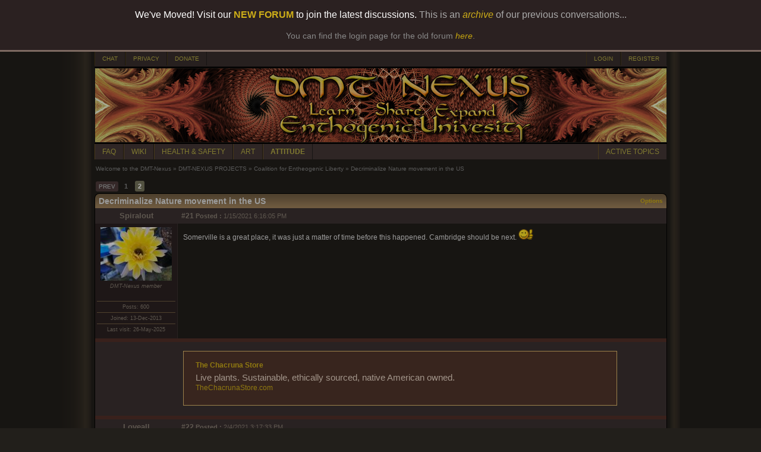

--- FILE ---
content_type: text/html; charset=utf-8
request_url: https://www.dmt-nexus.me/forum/default.aspx?g=posts&m=1093331
body_size: 186319
content:


<!DOCTYPE html PUBLIC "-//W3C//DTD XHTML 1.0 Transitional//EN" "http://www.w3.org/TR/xhtml1/DTD/xhtml1-transitional.dtd"> 
<html xmlns="http://www.w3.org/1999/xhtml">
<head id="YafHead"><meta name="Description" content="DMT-Nexus, for all your information on DMT, Ayahuasca and the sorts..." /><meta name="Keywords" content="DMT, Ayahuasca, Entheogen" /><meta name="robots" content="noarchive" /><title>
	Decriminalize Nature movement in the US - Coalition for Entheogenic Liberty - Welcome to the DMT-Nexus
</title><span id="metatag"></span><meta name="viewport" content="width=device-width, initial-scale=1, maximum-scale=1" />


    <script src="./Scripts/jquery-1.10.2.min.js" type="text/javascript"></script>
    <script src="./Scripts/News.js" type="text/javascript"></script>
    

<link href="./Style/News.css" rel="stylesheet" type="text/css" /><link href="/forum/resources/forum.css" rel="stylesheet" type="text/css" /><link href="/forum/themes/DMT-Nexus/theme.css?version=1" rel="stylesheet" type="text/css" /></head>
<body id="theBody" style="background-image:url(&#39;/forum/themes/DMT-Nexus/bg.png&#39;);background-position:center;background-repeat:repeat-y;">

    <div style="box-shadow: 3px 3px 8px 4000px rgba(0, 0, 0, 0.3);border-bottom: solid 3px #7D6A61;font-family: Verdana, sans-serif, Helvetica, Arial;background-color: #2B2121; color: white; text-align: center; padding: 16px 24px 16px 0px; position: fixed; width: 100%; top: 0; z-index: 1000;">
		We've Moved! Visit our <a href="https://forum.dmt-nexus.me/threads/welcome-to-the-new-dmt-nexus-forum.367589/" style="color: #CEAE18; text-decoration: none;font-weight:bold" target="_blank">NEW FORUM</a> to join the latest discussions. <span style="color: #AAA">This is an <a href="https://www.dmt-nexus.me/forum/default.aspx?g=posts&t=104095" style="color: #CEAE18; text-decoration: none;"><i>archive</i></a> of our previous conversations...</span>
		<br /><br />
		<div style="color: #888;font-size:14px;">You can find the login page for the old forum <a href="https://www.dmt-nexus.me/forum/default.aspx?g=login" style="color: #C4A410; text-decoration: none;"><i>here</i></a>.</div>
	</div>

	    <div style="margin-top: 86px"> 
	
    <form method="post" action="./default.aspx?g=posts&amp;m=1093331" id="form1" enctype="multipart/form-data">
<div class="aspNetHidden">
<input type="hidden" name="__EVENTTARGET" id="__EVENTTARGET" value="" />
<input type="hidden" name="__EVENTARGUMENT" id="__EVENTARGUMENT" value="" />
<input type="hidden" name="__VIEWSTATE" id="__VIEWSTATE" value="YA29avQT26nSgsbthY8HdP5jTzB65U/I28Jx5zx2lEkoTOC/pA028cOAEhWsL1qCx+Tin7GJsgqK290nAz/kG68wFpt9ejMO2h9A2HOyY6RN4Fz2UcKRnUCmzTSlAuuGPdq8v7pK3TJ+TfjKMjzeLociXX9T51+zVCBtvWvFQM70/[base64]/W1A2iwhp/lmk+lG5YyBi9qDp43ACeKkqmLSpV55jOWid8HmOrNkfWwZjJImhKpuwZci1mHW/na/zQBjj5P7qJTATBc+7VijX+FqBjw+o5UCdRB75qTeNEtKdwncZLvkIBG3aeKa9Vb7MOCbEG1d0IkwES6KlsU2PWcO/Qa/WodUyzGqGahLrR9h8UfeDj+vcfQ0xnAAXkRIHGfB4jo1jugFi9vQLGekYdOfP2tViyfvsipZimqjrDFR0z609rvCh2b/sUrRPxqYJXHNsNvjXLGf1Khg+DCan8EuBt5dqMVxKIn/G9JoaaER6A70vRsLvUxAaCzM0PsWNCDvWtQogPYzv7Zwnt8sy6UNLIxKU79tt+9uSBPzEq0YlgeMxpwaDPlBTb+agCXwcQyTV+UpUeaK7SqJ2JiXccgldDo0n5YAMQE7KjgwIMgrXuD8D8Jn3sIF5+r6nWiLQo5vfl66qyMYmoiFFndo6WfYNv00z/bHa12OAu+wmcaEB1SY1umEige46xz3o8Cmrp8KKNuAY4XLkjb0OwnhVc8oqPhONnm8xoElFWSjBCJbEjuA487ohK6ZBONwNF1qGtDe11SlPlCC1KX5K4OHhiGtwvs1NtXXwXrnMWxF8G4OCCvnWVDbJ+Q/fe6lRKsqhYsIO5nOZnV+iPEdgakZgUPdlCxGDITByE519AzW8mh9ZwmAvpLe8qzXp2Nrkdy8K2QXwmZymKjhKmXp/XFesdRTRhzYuDxUvlQIvixUHBt9ag5scSa0XYIf1i104Wdsiud5RugUP/tsD69tGY/dSS+T8afVCxcFfyy7YZwNPP8X7losRPOda5MIUQMOBQKEgn/YsoCl7eDF2I1UUkscM2SnYiJvB8uNqm514Q72GeB++ulfsj6a/JQ3nEjpz38YomfO/dCpY/ccTvIpepKpW/+F7c2R3xMJLO6L+SXNAYO5epAM25NMYlqB8rxrkAbIEo+1fCrpxRkpduUu2AJh36wnPj7hEUw86Zjtd8/y43ffAqCaQW1b87mSZrM5E6IG0PFlMAhlvZRPezSS1/E3UPtIVGAhhFfy1T+2evKWkkYKJKIztk88iFaXrMPyPyH5BqVN4QwvHWk2UcfU2X8TA/BXvtP6sxgAtO1p66VqxrJ9sNuVrInOH2hImuZKCPkkeCv8/ReiBm9MwlxQVsii4qr15fp+hPTqzwoGiVJpivRtCAI+AKCmY2FGbUTQAQAPzXWyeUTgR1N+EBzg3gRxPCwN3KuWt19PP5VDur1PMfnxIlcxTd1eNi+9aXvcu/09YADnx+nqxg3Y2a1BNEpbU8jVCI5UhvFdbLqxM64sHdttCVCL+JC8Kn+8yhZgz8uYN9oIlUt50kBcJColtm4wmkOOe0Yq9YlD1Yn7BtpHFy5v/FRWrQa5jVyN/[base64]/fuk2dDHdUMSAsWQ92oNa66FM1XP6PS+sro6UVJgBgONthCLbvTSQUb4nZMjF150X47QSzFD10G6tZ7eVZrD4Sx/M+XY/ZL7yMtpMBs3ukwhmrsfqlJpGJH2i2mt2XnKM0aeH9ljbLYzg0oDhsiSwaFdgTFDkx6yydCSa0boe4JXWfr1Pk13ry17YTra0ZwvQXowDmSgt/NWDmK90UfXxfPW/eTfbAkhd5H9oxXhJhbRwMRyR5aAmyQBlwF1BWT22AHwqQNLXinXoi5NpvFBlLgexgR/vJ8i7/s4JjfdZr4QP6+v0ZuqL5QXgQSrLHDRVuLOKlIwC/UCsjVy5LVC84gkwJaNiT1efjOmp45D0hD6k+N6oaZY6gjc/8tBo1hleBzeRZsRABEHBtVMUxx7cAAZQWK1sTawGdpMYsY+VCJW5zLUejiVKRImJy5XoOmtRWzTpwOLwDGVXkuUOvHaFsNehqyK9/[base64]/l5enBs8PiDzMaOchB+5o7m2vszKLC7YiCd786Qx+Hf6EBbxTh6ZxXaWZkPXkraRYTZzioOS29trptReC9o/y7sNg2YFQ5UID/[base64]/Kuz2mK3VeK3yEdIiaGjdhJw98C1c6aOTn18OZ8ykj4wYzKihBp+QzUzQ3g8c4qIVNPp5nho7KOEjhE4B8S39r6QoNVnhjvb5dcG53miNYSdSwqEdHhv9ItbZKnL8vTmywcZo31rOEH+f0UnUi/GxnJTNicaMpMC1G5HQPFrnBNOOZ+pEZDSM5XWcwRhExXx6fXz4tBpWs8rhrIKZs5Ts6fIJiZ6pnm/pZ/z17TcTvvoES2eTDMULh229oqFfK3zQn/6tiQJ37Ygvux55fW4SDFG4r1mue+F9Ipkt3ZMrYf0MTHWIZ2oB8ZvhopNpsDwTh+Eq2Bn0zKe58yc2JawzFIj1rsugJy24wFHUihY0/ib2oVjzbMIuwBX1Lao91CdY9XSR7lxhAIHqPH4Z+CJvx07V2/aKnAoJfJ8MpIW6Mto4rjf5pSQWSNrJ3ZB5PMLWqdgMSYTJH8/L8LbKL00maO92DUfStcwCVPdzhCOg9mKlysAxVamwu+xKQwTzK2JdEkaNvWbptrFM19ONpRRHTMwHoTaDmjMGsGaWKv0b0vz6yVlvLrtQ9rl9+PBWG8FeAI7z+tAAlkFkqh6nExNHmvxmg/pTgTeLvicw9Wyu2W5YWZNb5V+nMbQJeDZq6lVJMx++yTwAfJSvRpf+MmibQkiLZIlaIyhDKU38zXVfyizNLL0SPu96mXocfwFwypWZ+g7wlaNQDFq7kBIWs14eruKSPRh4zjG3daqFiVixUxsFUFgjjodInmQuJny8aAxianHk+6G8y82frAeOVV1rmJU14nPJ/6VWZlQYwdxwUJN/GcZkgmBuVeQxagfxeUs92n1PKba69JAFbvgz/JmV/Z9SS/QE8q3g6F8mkQdrlV0Eixxfxw0xqV9rz0DiW6sCqavM4wfkPNuLlF2xS+N5Pz9FoeqS2LEojbctEelTFa5n/ZGBu74JAl7HPa3FJ1js/z+WvqCXOp5xOBTiKC3nIYVd/25mM4wB9VKImdeM/OVAUM4xP62Pp69l1Vutxd9zp2rsvmTwJ85SIzLYCs0IQoEF8DGa85LJpRTon6AsNfNf87lHayiQmBs1rsSUVBojVxNGAau6e89HLyWIqoC2/VdPxb/oll2U3xFTGEQRohdxIlTtLOmXBCYq47stxJAd4eMm3ELjwfyK/s55LLRUqwv1hKUlVkDUoVZO3Q5teleH2EVjvAkBMFvqs7K8XQJm8RJQtTdOeOlOaM+HBmWNfV4Hawrs6oeXz9Wj2XIvAgZY3saICqVoTahwQvBa2OHOlIu8qmC/4vrTOWXFpVXxTXOs3J/j4uiy9jCyVhLiTS/IlrH+/tCsbA2SjfiTJtDVlcuWGpXQZwFp6TYQkisBKtTV/AVl9EV1or3HiKUHJw6Mq2zllt33QBA/[base64]/N31GOivknGOn+ziW1adLCjMAi+k7wDQPb2yztqWDwyjulU4rUp/PSUvxpbhKnV+cgNhDUCX2eGLQleuWwVGBH7wJCmTl/H628agrUFUmapB2XD9RPeVDRr67fqfGwiWZb/3NpyAK4Sce5Uawdm3isJ6XltaKSMLp0GLD4Sq7ZP0wyu1ErXoTsfzwTMSj+k9J1XJwdKkTzLc5R49ePefZdX4Mk+2JUqsxN5vuGR0c5wHCSxuVCZkpPysIwuinl55/J/hSg2gmFxSr1Gs0krtoigUFFbPwbmeB0p5/+GpBhAOsm3PXLmnqYNGrRMarwaI7g4k1hpFSJ9Pw3n19u83+cf4eHqo5BLp2ocgSirdF4u1b9sR8iXwlSD1Y7xalgxs1pyNr6ImMkjmM2nFaZLoG018DklxjmCovijFLD8hmt4aWismzneEDBU9FDPbIZnNXfRFV1S+DNnnyCvzM/loNxvA/Rmj8CmYKuSAqMyOZwrjz35FCpQBgq3qEzXu5AatajTVkW4GKcjLfSsAaSShAhauQHAA1qEgTJnPndS/[base64]/rLwy8A1TIMAkbFMLdxtlR9gS32Nax51dtRP86WYwMF0k/XR2YAM1CVAO00JHjLgvovRudyIXFriZlbNqcZNECQl1Uv07xKPF9X68GbXxCwfPo9DYhMJvaN+bbI0lD+u7xGVob6bL/jQrQJdfHWweNX5IZRBtdi9IuPJ/uRE1RGcM5hNZCZfHGLiSpoD8ZcX6LbKFZadST40pGHyVG0cqpgKOiFbk0Q1IVfq3uNjFf4FbJbjCQgWG1gyazyT72i2tn4d9fVpjbG1mPukF7LXZqx77Zv7wCapBxs6LBxRx1AONUoJWfQnTgYV0F2fTVseo+tFi7sGi0IBK3ozte880ZImf+B6tCmN8w0FUjn/yWLioXWagBYPJn/0qO+Q0LEgWRAkwZVY4uA==" />
</div>

<script type="text/javascript">
//<![CDATA[
var theForm = document.forms['form1'];
if (!theForm) {
    theForm = document.form1;
}
function __doPostBack(eventTarget, eventArgument) {
    if (!theForm.onsubmit || (theForm.onsubmit() != false)) {
        theForm.__EVENTTARGET.value = eventTarget;
        theForm.__EVENTARGUMENT.value = eventArgument;
        theForm.submit();
    }
}
//]]>
</script>


<script src="/forum/WebResource.axd?d=pynGkmcFUV13He1Qd6_TZPCYfBVFDgTXdfrW2-HobQgrtOxAmFziN2o200mRckc_319oUpHvMNGIry3g9Hmsug2&amp;t=638901608248157332" type="text/javascript"></script>


<script src="/forum/resources/yaf.js" type="text/javascript"></script>
<script src="/forum/resources/yaf.js" type="text/javascript"></script>
<script type="text/javascript">
//<![CDATA[

function toggleSpoiler(btn, elid)
      {
      var el = document.getElementById(elid);
      if (el == null)
      return;
      if (el.style.display == '')
      {
      el.style.display = 'none';
      btn.value='Show Spoiler';
      }
      else
      {
      el.style.display = '';
      btn.value='Hide Spoiler';
      }
      }

//]]>
</script>
<style type="text/css">
.spoilerbox
      {
      margin: 5px;
      padding: 4px;
      background-color: #eeeeee;
      border: solid 1px #808080;
      color: #000000;
      }
</style>
<script type="text/javascript">
//<![CDATA[

ShowModalNotificationForumPageErrorPopup = function( newErrorStr ) {
 if (newErrorStr != null && newErrorStr != "" && $find('ForumPageErrorPopup') != null && document.getElementById('forum_ctl01_ctl11') != null) {
document.getElementById('forum_ctl01_ctl11').innerHTML = newErrorStr;
$find('ForumPageErrorPopup').show();
}
}
//]]>
</script>

<script src="/forum/resources/yaf.js" type="text/javascript"></script><script language="javascript" type="text/javascript" src="/forum/editors/yafEditor/yafEditor.js"></script><script language="javascript" type="text/javascript">
var forum_ctl01_edit=new yafEditor('forum_ctl01_edit');
function setStyle(style,option) {
	forum_ctl01_edit.FormatText(style,option);
}
</script><script language="javascript" type="text/javascript">
function insertsmiley(code) {
	forum_ctl01_edit.InsertSmiley(code);
}
</script>

<script src="/forum/ScriptResource.axd?d=yeSNAJTOPtPimTGCAo3LlYtEfZ8yI6N_Jh0e9B2H0QFa0fSOjJbDWQrlp93OLM_JUd-1Y_Kmq4g-5RLzpFeJHHH0hlDtd9OgoWnEtzNk7DKGFwE2wwGVwaL8SR2xWhpz0&amp;t=254cc609" type="text/javascript"></script>
<script type="text/javascript">
//<![CDATA[
if (typeof(Sys) === 'undefined') throw new Error('ASP.NET Ajax client-side framework failed to load.');
//]]>
</script>

<script src="/forum/ScriptResource.axd?d=DT3YJR8QaqV61-teuz0hgg-VRErTF81rUYWRbLagwm6xua2C7QFYW0tCQs_LvLJRL3IfykslEfJxUYo5wlLQmF-hxHqlnJeB910coiVbZlUQj2qIXJ4Z-H562OWcmLea9tprLyYZyfizbmINGBxOOw2&amp;t=254cc609" type="text/javascript"></script>
<script src="/forum/ScriptResource.axd?d=NoZa34-nMS7-Xc6gGOLpOlVlKcxX-r88MW3tsBqZB_vkLscgN76WtZbozaujZVQ9qIBzTAMXyt0eJ-CwyBG3jwis2AtXqpw-4npswuz-O_gbF1Opx8zXzjgeso_ydDdQ_MvN2gZN5jj7HALgDlAppQ2&amp;t=254cc609" type="text/javascript"></script>
<script src="/forum/ScriptResource.axd?d=HmPHS4c8DJOsyehLgTYT9PP-6QJX8Qc1jW5x1u6MV_NFFMwRSALjay66roYhPdWdJptEbqWoCbqMI4uFEBnh66Oj6HidOoVvPBZeW8E_k-IYLk3S_DYy216_1ZmT_Svq0&amp;t=254cc609" type="text/javascript"></script>
<script src="/forum/ScriptResource.axd?d=5wXllp0R9IGmTo_t5PpL_4UGZEVKlrTRzl9cJkW_4c9MfGF2aesL04kvL-o38jU3jFE57LF0NCoIswF_vL948M6tZSVAobdJZ1N7Rm8nkrM-efNAlhqtNbmt0XnjRoN5tVu4iDrZdSe1QvE1E70vZA2&amp;t=254cc609" type="text/javascript"></script>
<script src="/forum/ScriptResource.axd?d=4_gab3U6BZ-MxaDo3nzgHvTZvNgiWV0nYH1E3pKr02Lgh4rLOYusdpkNeUNZYgujS-UJs6xgNQGXdF0xNbSz0jRzEY4Pw271ZsiMzHjARK4EBT2gaqTBtdyGlNUBLQfgqaoA9EP93VmhmxWamIPmhQ2&amp;t=254cc609" type="text/javascript"></script>
<script src="/forum/ScriptResource.axd?d=GIDUvP_Wj4GjkKB3ra3W_5VkehGIiIE9CgyQZ6fFSbLNomPN7PFrwC3NR276ddNbeiXTh8tvsycenYEfg6ljfMPZpBI2tJPWeOIn0gFClavYLgaPvHJguvkLKv3JJO7Wqg_kRTHyqUkgLMrzu7WqGQ2&amp;t=254cc609" type="text/javascript"></script>
<script src="/forum/ScriptResource.axd?d=jEItNninvr4u22-LzR10e9um9shu_RW3pqe2OTwtuteIALieQ-kGu8uOON_Skqk0vhXMkITA0GhPBe1wggjQUzI_z4eGPRJrJBhg2IbJDHIk95KSnkPq6VaTwKFS7GtpD5uLQsgqsd5RhKCs4-q84A2&amp;t=254cc609" type="text/javascript"></script>
<script src="/forum/ScriptResource.axd?d=AnCYfyY1ZFu_laXqUokOu_cXiCtV2i1r4tJA5ASCH1NdFeOjju7TeJiEjwu6SCd4gggE4z36TOCjEO16zXSp80y1slsYxipaTS6L40Wwq0m5Q0AamyvFPaKMKfJLNDDlOd_mJTaVe5x4E2URjFLkxQ2&amp;t=254cc609" type="text/javascript"></script>
<script src="/forum/ScriptResource.axd?d=Xb7KSyiKEiKe0cQgtciu8huZ_0BVVdh9rXpkUFF2t6jblxWYcK-8snP4LD8cj3KpvDIEzwC_dVapxyn_KWoLBifMQRHHFugmGGIphaE09BgJ8XqgZO1PBEB4NMEXFjPN3JVVlVIQ1zAa1XAdTEbfTv01h301TtVvuazGLli5_vo1&amp;t=254cc609" type="text/javascript"></script>
<script src="/forum/ScriptResource.axd?d=bVeQ_6BvdZp4dyuizlgXHQOZKyI8smVJVOUxld5ecKkRx1EYxoaKMPt-vVwhkoZF0pYbOOOVUExphBwkE4kqDTqXnTm6ORF5pp19omAJLkRrhpOdH6CL6SubJNF5JTauGMxUJmK7mGSdagobmWt9gA2&amp;t=254cc609" type="text/javascript"></script>
<script src="/forum/ScriptResource.axd?d=1AHLgR4ySIBARuX2YJ3Tnwwj1cF7O1gSdtsuiN5xH0mX9gl-IBR0_iuYlFYLAlqh7v6jYCP4Q3738gzlzgdSAcxS01F4fqIsl3Yj37qhHBYnXGD3DK8tGGSv-OtKLYbiQDQtRpllUG4rEVJrl9-u24mF7b88R7Bw0gEARIiPSAM1&amp;t=254cc609" type="text/javascript"></script>
<script src="/forum/ScriptResource.axd?d=nIvSuEKRnCvHD44ZZHjxbLrddGe1hniImBTd0XHpKrytzjDNu1hnIpcHE32GLJsywm3V21rgNeH75WV8TpDibTBousbKCXeBKxzbDcQuvRifNYqJKKm1d6FY4V1mBe7rDPt8Um3LJtpGygL_-4idCQ2&amp;t=254cc609" type="text/javascript"></script>
<script src="/forum/ScriptResource.axd?d=wlT_R2DeOdZ-aZsIrpQtoRNjT2Y_qyp1jziqpLUUPBh8LOyrjUTY_eQScwICCmS_QWhCLOU6c7uspAJ6isM2qEHy24ZJLBkwjXWgs2rYObruLwakYRNuKqNryCjvHGya9LKX53K1fcNNG4IAse2erA2&amp;t=254cc609" type="text/javascript"></script>
<script src="/forum/ScriptResource.axd?d=8ixDPGNlZF3v1mdwd7XU11YrNfhHAwl-DvJ-s3J5AGe6QtT435XTw5P07jAnW1KiHgyyVhWYbBG5kW9T_OY5sZ6tvq3ietHw446zDHKD1_u8jn77f99GkpP-mAWDrnoSVHzA7bosgxp66-QFQLfauA2&amp;t=254cc609" type="text/javascript"></script>
<div class="aspNetHidden">

	<input type="hidden" name="__VIEWSTATEGENERATOR" id="__VIEWSTATEGENERATOR" value="02ECDC65" />
	<input type="hidden" name="__EVENTVALIDATION" id="__EVENTVALIDATION" value="fW54dyeJn0sPmWThc60y+x/Tc3fsWr6k6vOFZvnmIT60Fz3iyssZLA43J/swMpYvTq+tF6+JsSKerzTHf+qcYHWd1CXElEO91A3QH/zzHqbCGyhUt2hQkuWvzKGEB5yhAhvoaJtpALeloOeUCqhtsucMA3aLtlaZduJodafRzra2HbS2jgUDTMRFr0AgYNhZ0OnDkmtuQ4OZTtMf3fThznHdI9zcYOslObo80d3JdQAf9TP0+TQeD6UobHTzQ2o/mzTzj4C7ENdMFYtLxdqeBg8wz0YYXgpU4ZJM0a2eAKfKMU95jhQvjEHyhsUu3Sro" />
</div>

            
<div class="yafnet" style="width: 963px;" id="forum"><div id="yafpage_posts"><table width="963px" cellspacing="0" class="content" cellpadding="0" id="header_top"><tr><td><a target="_blank" href="https://chat.dmt-nexus.me" class="nexus_button_header_left">CHAT</a><a target='_top' href="/forum/default.aspx?g=privacy" class="nexus_button_header_left">PRIVACY</a><a target='_top' href="/donate.html" class="nexus_button_header_left">DONATE</a><td><td align="right"><a href="/forum/default.aspx?g=login&amp;ReturnUrl=%2fforum%2fdefault.aspx%3fg%3dposts%2526m%3d1093331" class="nexus_button_header_right">LOGIN</a><a href="/forum/default.aspx?g=rules" class="nexus_button_header_right">REGISTER</a></td></tr></table><table width="963px" cellspacing="0" class="content" cellpadding="0" id="header_logo"><tr><img ID="logo_image" runat="server" src="/banners/cubeananda4.png" width="963px" alt="DMT-Nexus" /></td></tr></table><table width="963px" cellspacing="0" class="content" cellpadding="0" id="header_bottom"><tr><td><a target='_blank' href="https://wiki.dmt-nexus.me/FAQ" class="nexus_button_header_left">FAQ</a><a target='_blank' href="https://wiki.dmt-nexus.me" class="nexus_button_header_left">WIKI</a><a target='_blank' href="https://wiki.dmt-nexus.me/DMT-Nexus_Wiki:Health_and_Safety" class="nexus_button_header_left">HEALTH & SAFETY</a><a target='_blank' href="https://www.dmt-nexus.me/art" class="nexus_button_header_left">ART</a><strong><a target='_blank' href="https://wiki.dmt-nexus.me/Attitude_Page" class="nexus_button_header_left">ATTITUDE</a></strong><td><td align="right"><a href="/forum/default.aspx?g=active" class="nexus_button_header_right">ACTIVE TOPICS</a></td></tr></table><script type="text/javascript">
//<![CDATA[
Sys.WebForms.PageRequestManager._initialize('forum$YafScriptManager', 'form1', ['tforum$ctl01$PopupMenuUpdatePanel',''], [], [], 90, '');
//]]>
</script>
<div id="forum_ctl01_forum_ctl01_ForumPageErrorPopup1" class="modalPopup" style="display:none;">
	<span style="display:none"><input name="forum$ctl01$btnHidden1dadb" type="button" id="forum_ctl01_btnHidden1dadb" /></span><div class="modalBase"><div id="forum_ctl01_divHeader3ef6f" class="modalHeader"><span>Notification</span></div><div class="modalInner"><span class="modalInnerMain"><span id="forum_ctl01_ctl11"></span></span><span class="modalInnerSub"><span></span></span></div><div class="modalFooter"><input type="submit" name="forum$ctl01$btnOk24a43" value="OK" onclick="$find(&#39;ForumPageErrorPopup&#39;).hide(); return false;" id="forum_ctl01_btnOk24a43" /><input type="submit" name="forum$ctl01$btnCancel138a1" value="Cancel" id="forum_ctl01_btnCancel138a1" style="display:none" /></div></div>
</div><div id="forum_ctl01_PageLinks" class="yafPageLink">
<a href="/forum/default.aspx?g=forum">Welcome to the DMT-Nexus</a>
<span class="linkSeperator">&#187;</span>
<a href="/forum/default.aspx?g=forum&amp;c=18">DMT-NEXUS PROJECTS</a>
<span class="linkSeperator">&#187;</span>
<a href="/forum/default.aspx?g=topics&amp;f=57">Coalition for Entheogenic Liberty</a>
<span class="linkSeperator">&#187;</span>
<span class="currentPageLink">Decriminalize Nature movement in the US</span>
</div>

<a id="top" name="top"></a>













<table class="command" cellspacing="0" cellpadding="0" width="100%" style="margin-bottom: 0px">
	<tr style="height: 24px;">
		<td align="left">
			<span class="nexus_topic_pager"><div class="yafpager" id="forum_ctl01_Pager">
<span id="forum_ctl01_Pager_PageLabel" onmouseover="yaf_mouseover()"></span><span class="pagelinkprev"><a href="/forum/default.aspx?g=posts&amp;t=92371" title="Prev Page">PREV</a></span><span class="pagelink"><a href="/forum/default.aspx?g=posts&amp;t=92371" title="Go to page 1">1</a></span><span class="pagecurrent">2</span><div id="forum_ctl01_Pager_GotoPageForm" style="display:none" class="gotoPageForm">
<div class="gotoBase">
	<div id="forum_ctl01_Pager_GotoPageForm_divHeader" class="gotoHeader"><span id="forum_ctl01_Pager_GotoPageForm_headerText">Goto Page...</span></div><div class="gotoInner"><input name="forum$ctl01$Pager_GotoPageForm_GotoTextBox" type="text" id="forum_ctl01_Pager_GotoPageForm_GotoTextBox" style="width:30px;" /><input type="button" name="forum$ctl01$Pager_GotoPageForm_GotoButton" value="GO" onclick="javascript:__doPostBack(&#39;forum$ctl01$Pager_GotoPageForm_GotoButton&#39;,&#39;&#39;)" id="forum_ctl01_Pager_GotoPageForm_GotoButton" style="width:30px;" /></div>
</div></div>
</div>
</span>
		</td>
		<td style="text-align: right">
		
            
            
            
            

            
            
		

		</td>
	</tr>
</table>

<table cellspacing="0" cellpadding="0" width="100%" border="0">
    <tr>
		<td class="topicheader_left">
			<span id="forum_ctl01_TopicTitle">Decriminalize Nature movement in the US</span>
	    </td>
		<td class="topicheader_right" align="right">
			<a id="forum_ctl01_OptionsLink" onclick="yaf_popit(&#39;forum_ctl01_OptionsMenu&#39;)" onmouseover="yaf_mouseover(&#39;forum_ctl01_OptionsMenu&#39;)">Options</a>
			
		</td>
    </tr>
</table>

<table class="content" cellspacing="0" cellpadding="0" width="100%" border="0">






	
			
			
<tr class="postheader">
    <td id="forum_ctl01_MessageList_ctl00_DisplayPost1_NameCell" class="NameCell">
        <div style="width: 126px; height: 0px; background-color: Red">&nbsp;</div>
        <a name="post1090456" />
            <a id="forum_ctl01_MessageList_ctl00_DisplayPost1_UserProfileLink" href="/forum/default.aspx?g=profile&amp;u=34707" title="Spiralout" class="nexus_startedby">Spiralout</a>
        
        

        
    </td>

    <td class="ButtonCell">
        <table cellspacing="0" cellpadding="0" width="100%">
            <tr>
                <td class="postheaderpost">
                    <b><a href='/forum/default.aspx?g=posts&amp;m=1090456#post1090456' class="nexus_startedby">
                        #21</a>
                        
                    
                    
                    <span id="forum_ctl01_MessageList_ctl00_DisplayPost1_labelPromotionImage"></span>
                    <div class="yafpopupmenu" id="forum_ctl01_MessageList_ctl00_DisplayPost1_PopupPromotion" style="position:absolute;z-index:100;left:0;top:0;visibility:hidden;"><ul></ul></div>

                    
                        Posted
                        :</b>
                    1/15/2021 6:16:05 PM
                </td>
                
                    <span id="forum_ctl01_MessageList_ctl00_DisplayPost1_ExtraMobileLine"></span>
                
                
                <td class="postheader" align="right">
                
                    <table width="280px">
                        <tr>
                            <td align="right">

                                
                                
                                
                                
                                
                                
                            
               
                            </td>
                        </tr>
                    </table>
               
                </td>
                
                
            </tr>
        </table>
    </td>
</tr>
<tr class="post">
    
    <div id="forum_ctl01_MessageList_ctl00_DisplayPost1_ShowUserBox">
	
        <td valign="top" height="100" class="UserBox">
            <a href="/forum/default.aspx?g=profile&amp;u=34707"><img class="avatarimage" src="/forum/resource.ashx?u=34707" width="120" height="90" alt="" /></a><br clear="all" /><div class="spacer"></div><i>DMT-Nexus member</i><br /><br /><br /><div class="LineItem">Posts: 600</div><div class="LineItem">Joined: 13-Dec-2013</div><div class="LineItem">Last visit: 26-May-2025</div>
        </td>
    
</div>
   
    <td id="forum_ctl01_MessageList_ctl00_DisplayPost1_PostCell" valign="top" class="message" colspan="1">
        <div class="postdiv_fixed">
            <div id="forum_ctl01_MessageList_ctl00_DisplayPost1_MessagePost1">Somerville is a great place, it was just a matter of time before this happened. Cambridge should be next.  <img src="/forum/images/emoticons/thumbsup.png" alt="Thumbs up" /> <br/><br/></div>
        </div>
    </td>

</tr>






            

<tr class="postsep">
    <td id="forum_ctl01_MessageList_ctl00_DisplayAd_Td1" class="NameCell"></td>

    <td class="ButtonCell"></td>
</tr>
<tr class="postheader">
    <td id="forum_ctl01_MessageList_ctl00_DisplayAd_NameCell" class="NameCell">
    </td>

    <td class="ButtonCell"></td>
</tr>
<tr class="postheader">
    <td valign="top" height="100" class="NameCell">
        &nbsp;
    </td>
    <td class="ButtonCell">
        <div class="postdiv">
            <div id="forum_ctl01_MessageList_ctl00_DisplayAd_AdMessage"><div class="Ad_DivContainer"><a class="Ad_a_top" href="default.aspx?g=AdRedirect&Redirect=CS001" target="_blank">The Chacruna Store</a><br /><span class="Ad_span">Live plants. Sustainable, ethically sourced, native American owned.</span><br /><div class="Ad_DivBottom"><a class="Ad_a_bottom" href="default.aspx?g=AdRedirect&Redirect=CS001" target="_blank">TheChacrunaStore.com</a></div></div></div>
        </div>
    </td>
</tr>
		    
		
            <tr class="postsep">
                <td id="forum_ctl01_MessageList_ctl01_NameCell" class="NameCell"></td>

                <td class="ButtonCell"></td>
            </tr>
	    
			
			
<tr class="postheader">
    <td id="forum_ctl01_MessageList_ctl02_DisplayPostAlt_NameCell" class="NameCell">
        <div style="width: 126px; height: 0px; background-color: Red">&nbsp;</div>
        <a name="post1093319" />
            <a id="forum_ctl01_MessageList_ctl02_DisplayPostAlt_UserProfileLink" href="/forum/default.aspx?g=profile&amp;u=45765" title="Loveall" class="nexus_startedby">Loveall</a>
        
        

        
    </td>

    <td class="ButtonCell">
        <table cellspacing="0" cellpadding="0" width="100%">
            <tr>
                <td class="postheaderpost">
                    <b><a href='/forum/default.aspx?g=posts&amp;m=1093319#post1093319' class="nexus_startedby">
                        #22</a>
                        
                    
                    
                    <span id="forum_ctl01_MessageList_ctl02_DisplayPostAlt_labelPromotionImage"></span>
                    <div class="yafpopupmenu" id="forum_ctl01_MessageList_ctl02_DisplayPostAlt_PopupPromotion" style="position:absolute;z-index:100;left:0;top:0;visibility:hidden;"><ul></ul></div>

                    
                        Posted
                        :</b>
                    2/4/2021 3:17:33 PM
                </td>
                
                    <span id="forum_ctl01_MessageList_ctl02_DisplayPostAlt_ExtraMobileLine"></span>
                
                
                <td class="postheader" align="right">
                
                    <table width="280px">
                        <tr>
                            <td align="right">

                                
                                
                                
                                
                                
                                
                            
               
                            </td>
                        </tr>
                    </table>
               
                </td>
                
                
            </tr>
        </table>
    </td>
</tr>
<tr class="post">
    
    <div id="forum_ctl01_MessageList_ctl02_DisplayPostAlt_ShowUserBox">
	
        <td valign="top" height="100" class="UserBox">
            <a href="/forum/default.aspx?g=profile&amp;u=45765"><img class="avatarimage" src="/forum/resource.ashx?u=45765" width="120" height="120" alt="" /></a><br clear="all" /><div class="spacer"></div><i>❤️‍&#128293;</i><br /><br /><img src="/forum/images/medals/Erlenmeyer.png" width="15" height="22" alt="Chemical expert" title="Chemical expert" /><img src="/forum/images/medals/SeniorMember.png" width="24" height="24" alt="Senior Member" title="Senior Member" /><br clear="all" /><br /><div class="LineItem">Posts: 3648</div><div class="LineItem">Joined: 11-Mar-2017</div><div class="LineItem">Last visit: 17-Jan-2026</div><div class="LineItem">Location: &#127758;</div>
        </td>
    
</div>
   
    <td id="forum_ctl01_MessageList_ctl02_DisplayPostAlt_PostCell" valign="top" class="message" colspan="1">
        <div class="postdiv_fixed">
            <div id="forum_ctl01_MessageList_ctl02_DisplayPostAlt_MessagePost1">Happened yesterday &#128154;&#127807;&#127793;&#127797;&#127812;&#128056;<br/><br/>Vote was 8-1, breaking the streak of unanimous votes across several cities. In my opinion that one vote shows that there are still people that are victim of drug war propaganda and disinformation.<br/><br/>Overall good news for basic human rights and freedom to personally access nature.<br/><br/>Edit: <a target="_blank" rel="nofollow" href="https://www.anoniem.org?https://www.marijuanamoment.net/cambridge-city-council-decriminalizes-psychedelics-and-urges-police-to-end-drug-arrests-more-broadly/" title="https://www.anoniem.org?https://www.marijuanamoment.net/cambridge-city-council-decriminalizes-psychedelics-and-urges-police-to-end-drug-arrests-more-broadly/">Press article</a> has now been published<div id="forum_ctl01_MessageList_ctl02_DisplayPostAlt_ctl00"><div class="fileattach smallfont"><div class="imgtitle">Loveall attached the following image(s):</div><div class="attachedfile"><img border="0" alt="" src="/forum/themes/DMT-Nexus/icon_file.gif" /> 0001.png <span class="attachmentinfo">(183kb) downloaded <b>257</b> time(s).</span></div></div></div><div id="forum_ctl01_MessageList_ctl02_DisplayPostAlt_ctl01" class="yafsignature"><div align="center">&#128154;&#127797;&#128154; <a target="_blank" rel="nofollow" href="https://www.anoniem.org?https://www.anoniem.org/?https://wiki.dmt-nexus.me/CIELO" title="https://www.anoniem.org?https://www.anoniem.org/?https://wiki.dmt-nexus.me/CIELO"> Mescaline CIELO TEK</a> &#128154;&#127797;&#128154;<br/>&#128154;&#127795;&#128154;<a target="_blank" rel="nofollow" href="https://www.anoniem.org?https://wiki.dmt-nexus.me/HIELO" title="https://www.anoniem.org?https://wiki.dmt-nexus.me/HIELO">DMT salt e-juice HIELO TEK</a>&#128154;&#127795;&#128154;<br/>&#128154;&#127811;&#128154;<a target="_blank" rel="nofollow" href="https://www.anoniem.org?https://wiki.dmt-nexus.me/Chilled_Acetone_with_IPA_and_Naphtha_re-X" title="https://www.anoniem.org?https://wiki.dmt-nexus.me/Chilled_Acetone_with_IPA_and_Naphtha_re-X"> Salvinorin Chilled Acetone with IPA and Naphtha re-X TEK</a>&#128154;&#127811;&#128154;</div></div></div>
        </div>
    </td>

</tr>






		    
		
            <tr class="postsep">
                <td id="forum_ctl01_MessageList_ctl03_NameCell" class="NameCell"></td>

                <td class="ButtonCell"></td>
            </tr>
	    
			
			
<tr class="postheader">
    <td id="forum_ctl01_MessageList_ctl04_DisplayPost1_NameCell" class="NameCell">
        <div style="width: 126px; height: 0px; background-color: Red">&nbsp;</div>
        <a name="post1093331" />
            <a id="forum_ctl01_MessageList_ctl04_DisplayPost1_UserProfileLink" href="/forum/default.aspx?g=profile&amp;u=34707" title="Spiralout" class="nexus_startedby">Spiralout</a>
        
        

        
    </td>

    <td class="ButtonCell">
        <table cellspacing="0" cellpadding="0" width="100%">
            <tr>
                <td class="postheaderpost">
                    <b><a href='/forum/default.aspx?g=posts&amp;m=1093331#post1093331' class="nexus_startedby">
                        #23</a>
                        
                    
                    
                    <span id="forum_ctl01_MessageList_ctl04_DisplayPost1_labelPromotionImage"></span>
                    <div class="yafpopupmenu" id="forum_ctl01_MessageList_ctl04_DisplayPost1_PopupPromotion" style="position:absolute;z-index:100;left:0;top:0;visibility:hidden;"><ul></ul></div>

                    
                        Posted
                        :</b>
                    2/4/2021 5:56:23 PM
                </td>
                
                    <span id="forum_ctl01_MessageList_ctl04_DisplayPost1_ExtraMobileLine"></span>
                
                
                <td class="postheader" align="right">
                
                    <table width="280px">
                        <tr>
                            <td align="right">

                                
                                
                                
                                
                                
                                
                            
               
                            </td>
                        </tr>
                    </table>
               
                </td>
                
                
            </tr>
        </table>
    </td>
</tr>
<tr class="post">
    
    <div id="forum_ctl01_MessageList_ctl04_DisplayPost1_ShowUserBox">
	
        <td valign="top" height="100" class="UserBox">
            <a href="/forum/default.aspx?g=profile&amp;u=34707"><img class="avatarimage" src="/forum/resource.ashx?u=34707" width="120" height="90" alt="" /></a><br clear="all" /><div class="spacer"></div><i>DMT-Nexus member</i><br /><br /><br /><div class="LineItem">Posts: 600</div><div class="LineItem">Joined: 13-Dec-2013</div><div class="LineItem">Last visit: 26-May-2025</div>
        </td>
    
</div>
   
    <td id="forum_ctl01_MessageList_ctl04_DisplayPost1_PostCell" valign="top" class="message" colspan="1">
        <div class="postdiv_fixed">
            <div id="forum_ctl01_MessageList_ctl04_DisplayPost1_MessagePost1">Oh sweet. I love that area. <img src="/forum/images/emoticons/inlove.png" alt="Love" /> </div>
        </div>
    </td>

</tr>






            		    
		
            <tr class="postsep">
                <td id="forum_ctl01_MessageList_ctl05_NameCell" class="NameCell"></td>

                <td class="ButtonCell"></td>
            </tr>
	    
			
			
<tr class="postheader">
    <td id="forum_ctl01_MessageList_ctl06_DisplayPostAlt_NameCell" class="NameCell">
        <div style="width: 126px; height: 0px; background-color: Red">&nbsp;</div>
        <a name="post1100510" />
            <a id="forum_ctl01_MessageList_ctl06_DisplayPostAlt_UserProfileLink" href="/forum/default.aspx?g=profile&amp;u=45765" title="Loveall" class="nexus_startedby">Loveall</a>
        
        

        
    </td>

    <td class="ButtonCell">
        <table cellspacing="0" cellpadding="0" width="100%">
            <tr>
                <td class="postheaderpost">
                    <b><a href='/forum/default.aspx?g=posts&amp;m=1100510#post1100510' class="nexus_startedby">
                        #24</a>
                        
                    
                    
                    <span id="forum_ctl01_MessageList_ctl06_DisplayPostAlt_labelPromotionImage"></span>
                    <div class="yafpopupmenu" id="forum_ctl01_MessageList_ctl06_DisplayPostAlt_PopupPromotion" style="position:absolute;z-index:100;left:0;top:0;visibility:hidden;"><ul></ul></div>

                    
                        Posted
                        :</b>
                    4/7/2021 9:50:08 AM
                </td>
                
                    <span id="forum_ctl01_MessageList_ctl06_DisplayPostAlt_ExtraMobileLine"></span>
                
                
                <td class="postheader" align="right">
                
                    <table width="280px">
                        <tr>
                            <td align="right">

                                
                                
                                
                                
                                
                                
                            
               
                            </td>
                        </tr>
                    </table>
               
                </td>
                
                
            </tr>
        </table>
    </td>
</tr>
<tr class="post">
    
    <div id="forum_ctl01_MessageList_ctl06_DisplayPostAlt_ShowUserBox">
	
        <td valign="top" height="100" class="UserBox">
            <a href="/forum/default.aspx?g=profile&amp;u=45765"><img class="avatarimage" src="/forum/resource.ashx?u=45765" width="120" height="120" alt="" /></a><br clear="all" /><div class="spacer"></div><i>❤️‍&#128293;</i><br /><br /><img src="/forum/images/medals/Erlenmeyer.png" width="15" height="22" alt="Chemical expert" title="Chemical expert" /><img src="/forum/images/medals/SeniorMember.png" width="24" height="24" alt="Senior Member" title="Senior Member" /><br clear="all" /><br /><div class="LineItem">Posts: 3648</div><div class="LineItem">Joined: 11-Mar-2017</div><div class="LineItem">Last visit: 17-Jan-2026</div><div class="LineItem">Location: &#127758;</div>
        </td>
    
</div>
   
    <td id="forum_ctl01_MessageList_ctl06_DisplayPostAlt_PostCell" valign="top" class="message" colspan="1">
        <div class="postdiv_fixed">
            <div id="forum_ctl01_MessageList_ctl06_DisplayPostAlt_MessagePost1">Another city has decriminalized nature in Massachusetts<br/><br/><a target="_blank" rel="nofollow" href="https://www.anoniem.org?https://www.marijuanamoment.net/third-massachusetts-city-approves-psychedelics-decriminalization-measure/" title="https://www.marijuanamoment.net/third-massachusetts-city-approves-psychedelics-decriminalization-measure/">https://www.marijuanamom...criminalization-measure/</a><br/><br/>Portland may be up next. Getting to half a dozen cities passing resolutions with hundreds considering them.<br/><br/>❤️&#127812;&#127793;&#127807;&#127797;❤️<br/><div id="forum_ctl01_MessageList_ctl06_DisplayPostAlt_ctl00" class="yafsignature"><div align="center">&#128154;&#127797;&#128154; <a target="_blank" rel="nofollow" href="https://www.anoniem.org?https://www.anoniem.org/?https://wiki.dmt-nexus.me/CIELO" title="https://www.anoniem.org?https://www.anoniem.org/?https://wiki.dmt-nexus.me/CIELO"> Mescaline CIELO TEK</a> &#128154;&#127797;&#128154;<br/>&#128154;&#127795;&#128154;<a target="_blank" rel="nofollow" href="https://www.anoniem.org?https://wiki.dmt-nexus.me/HIELO" title="https://www.anoniem.org?https://wiki.dmt-nexus.me/HIELO">DMT salt e-juice HIELO TEK</a>&#128154;&#127795;&#128154;<br/>&#128154;&#127811;&#128154;<a target="_blank" rel="nofollow" href="https://www.anoniem.org?https://wiki.dmt-nexus.me/Chilled_Acetone_with_IPA_and_Naphtha_re-X" title="https://www.anoniem.org?https://wiki.dmt-nexus.me/Chilled_Acetone_with_IPA_and_Naphtha_re-X"> Salvinorin Chilled Acetone with IPA and Naphtha re-X TEK</a>&#128154;&#127811;&#128154;</div></div></div>
        </div>
    </td>

</tr>






		    
		
            <tr class="postsep">
                <td id="forum_ctl01_MessageList_ctl07_NameCell" class="NameCell"></td>

                <td class="ButtonCell"></td>
            </tr>
	    
			
			
<tr class="postheader">
    <td id="forum_ctl01_MessageList_ctl08_DisplayPost1_NameCell" class="NameCell">
        <div style="width: 126px; height: 0px; background-color: Red">&nbsp;</div>
        <a name="post1119972" />
            <a id="forum_ctl01_MessageList_ctl08_DisplayPost1_UserProfileLink" href="/forum/default.aspx?g=profile&amp;u=45765" title="Loveall" class="nexus_startedby">Loveall</a>
        
        

        
    </td>

    <td class="ButtonCell">
        <table cellspacing="0" cellpadding="0" width="100%">
            <tr>
                <td class="postheaderpost">
                    <b><a href='/forum/default.aspx?g=posts&amp;m=1119972#post1119972' class="nexus_startedby">
                        #25</a>
                        
                    
                    
                    <span id="forum_ctl01_MessageList_ctl08_DisplayPost1_labelPromotionImage"></span>
                    <div class="yafpopupmenu" id="forum_ctl01_MessageList_ctl08_DisplayPost1_PopupPromotion" style="position:absolute;z-index:100;left:0;top:0;visibility:hidden;"><ul></ul></div>

                    
                        Posted
                        :</b>
                    10/5/2021 5:00:16 PM
                </td>
                
                    <span id="forum_ctl01_MessageList_ctl08_DisplayPost1_ExtraMobileLine"></span>
                
                
                <td class="postheader" align="right">
                
                    <table width="280px">
                        <tr>
                            <td align="right">

                                
                                
                                
                                
                                
                                
                            
               
                            </td>
                        </tr>
                    </table>
               
                </td>
                
                
            </tr>
        </table>
    </td>
</tr>
<tr class="post">
    
    <div id="forum_ctl01_MessageList_ctl08_DisplayPost1_ShowUserBox">
	
        <td valign="top" height="100" class="UserBox">
            <a href="/forum/default.aspx?g=profile&amp;u=45765"><img class="avatarimage" src="/forum/resource.ashx?u=45765" width="120" height="120" alt="" /></a><br clear="all" /><div class="spacer"></div><i>❤️‍&#128293;</i><br /><br /><img src="/forum/images/medals/Erlenmeyer.png" width="15" height="22" alt="Chemical expert" title="Chemical expert" /><img src="/forum/images/medals/SeniorMember.png" width="24" height="24" alt="Senior Member" title="Senior Member" /><br clear="all" /><br /><div class="LineItem">Posts: 3648</div><div class="LineItem">Joined: 11-Mar-2017</div><div class="LineItem">Last visit: 17-Jan-2026</div><div class="LineItem">Location: &#127758;</div>
        </td>
    
</div>
   
    <td id="forum_ctl01_MessageList_ctl08_DisplayPost1_PostCell" valign="top" class="message" colspan="1">
        <div class="postdiv_fixed">
            <div id="forum_ctl01_MessageList_ctl08_DisplayPost1_MessagePost1">Good news from Seattle. Another victory for personal freedom and nature &#128154;<br/><br/><a target="_blank" rel="nofollow" href="https://www.anoniem.org?https://www.rollingstone.com/culture/culture-news/seattle-decriminalizes-psychedelics-resolution-1236787/" title="https://www.rollingstone.com/culture/culture-news/seattle-decriminalizes-psychedelics-resolution-1236787/">https://www.rollingstone...lics-resolution-1236787/</a><div id="forum_ctl01_MessageList_ctl08_DisplayPost1_ctl00" class="yafsignature"><div align="center">&#128154;&#127797;&#128154; <a target="_blank" rel="nofollow" href="https://www.anoniem.org?https://www.anoniem.org/?https://wiki.dmt-nexus.me/CIELO" title="https://www.anoniem.org?https://www.anoniem.org/?https://wiki.dmt-nexus.me/CIELO"> Mescaline CIELO TEK</a> &#128154;&#127797;&#128154;<br/>&#128154;&#127795;&#128154;<a target="_blank" rel="nofollow" href="https://www.anoniem.org?https://wiki.dmt-nexus.me/HIELO" title="https://www.anoniem.org?https://wiki.dmt-nexus.me/HIELO">DMT salt e-juice HIELO TEK</a>&#128154;&#127795;&#128154;<br/>&#128154;&#127811;&#128154;<a target="_blank" rel="nofollow" href="https://www.anoniem.org?https://wiki.dmt-nexus.me/Chilled_Acetone_with_IPA_and_Naphtha_re-X" title="https://www.anoniem.org?https://wiki.dmt-nexus.me/Chilled_Acetone_with_IPA_and_Naphtha_re-X"> Salvinorin Chilled Acetone with IPA and Naphtha re-X TEK</a>&#128154;&#127811;&#128154;</div></div></div>
        </div>
    </td>

</tr>






            		    
		
            <tr class="postsep">
                <td id="forum_ctl01_MessageList_ctl09_NameCell" class="NameCell"></td>

                <td class="ButtonCell"></td>
            </tr>
	    
			
			
<tr class="postheader">
    <td id="forum_ctl01_MessageList_ctl10_DisplayPostAlt_NameCell" class="NameCell">
        <div style="width: 126px; height: 0px; background-color: Red">&nbsp;</div>
        <a name="post1119974" />
            <a id="forum_ctl01_MessageList_ctl10_DisplayPostAlt_UserProfileLink" href="/forum/default.aspx?g=profile&amp;u=21672" title="null24" class="nexus_startedby">null24</a>
        
        

        
    </td>

    <td class="ButtonCell">
        <table cellspacing="0" cellpadding="0" width="100%">
            <tr>
                <td class="postheaderpost">
                    <b><a href='/forum/default.aspx?g=posts&amp;m=1119974#post1119974' class="nexus_startedby">
                        #26</a>
                        
                    
                    
                    <span id="forum_ctl01_MessageList_ctl10_DisplayPostAlt_labelPromotionImage"></span>
                    <div class="yafpopupmenu" id="forum_ctl01_MessageList_ctl10_DisplayPostAlt_PopupPromotion" style="position:absolute;z-index:100;left:0;top:0;visibility:hidden;"><ul></ul></div>

                    
                        Posted
                        :</b>
                    10/5/2021 5:16:38 PM
                </td>
                
                    <span id="forum_ctl01_MessageList_ctl10_DisplayPostAlt_ExtraMobileLine"></span>
                
                
                <td class="postheader" align="right">
                
                    <table width="280px">
                        <tr>
                            <td align="right">

                                
                                
                                
                                
                                
                                
                            
               
                            </td>
                        </tr>
                    </table>
               
                </td>
                
                
            </tr>
        </table>
    </td>
</tr>
<tr class="post">
    
    <div id="forum_ctl01_MessageList_ctl10_DisplayPostAlt_ShowUserBox">
	
        <td valign="top" height="100" class="UserBox">
            <a href="/forum/default.aspx?g=profile&amp;u=21672"><img class="avatarimage" src="/forum/resource.ashx?u=21672" width="120" height="119" alt="" /></a><br clear="all" /><div class="spacer"></div><i>DMT-Nexus member</i><br /><br /><img src="/forum/images/medals/handshake_001.png" width="24" height="24" alt="Welcoming committee" title="Welcoming committee" /><img src="/forum/images/medals/shield-icon.png" width="24" height="24" alt="Moderator" title="Moderator" /><br clear="all" /><br /><div class="LineItem">Posts: 3968</div><div class="LineItem">Joined: 21-Jul-2012</div><div class="LineItem">Last visit: 15-Feb-2024</div>
        </td>
    
</div>
   
    <td id="forum_ctl01_MessageList_ctl10_DisplayPostAlt_PostCell" valign="top" class="message" colspan="1">
        <div class="postdiv_fixed">
            <div id="forum_ctl01_MessageList_ctl10_DisplayPostAlt_MessagePost1">Heck yeah! Were getting there folks...<div id="forum_ctl01_MessageList_ctl10_DisplayPostAlt_ctl00" class="yafsignature"><span style="color:red">Sine experientia nihil sufficienter sciri potest -Roger Bacon</span><br/><span style="color:olive">*γνῶθι σεαυτόν*</span><br/></div></div>
        </div>
    </td>

</tr>






		    
		
            <tr class="postsep">
                <td id="forum_ctl01_MessageList_ctl11_NameCell" class="NameCell"></td>

                <td class="ButtonCell"></td>
            </tr>
	    
			
			
<tr class="postheader">
    <td id="forum_ctl01_MessageList_ctl12_DisplayPost1_NameCell" class="NameCell">
        <div style="width: 126px; height: 0px; background-color: Red">&nbsp;</div>
        <a name="post1124510" />
            <a id="forum_ctl01_MessageList_ctl12_DisplayPost1_UserProfileLink" href="/forum/default.aspx?g=profile&amp;u=45765" title="Loveall" class="nexus_startedby">Loveall</a>
        
        

        
    </td>

    <td class="ButtonCell">
        <table cellspacing="0" cellpadding="0" width="100%">
            <tr>
                <td class="postheaderpost">
                    <b><a href='/forum/default.aspx?g=posts&amp;m=1124510#post1124510' class="nexus_startedby">
                        #27</a>
                        
                    
                    
                    <span id="forum_ctl01_MessageList_ctl12_DisplayPost1_labelPromotionImage"></span>
                    <div class="yafpopupmenu" id="forum_ctl01_MessageList_ctl12_DisplayPost1_PopupPromotion" style="position:absolute;z-index:100;left:0;top:0;visibility:hidden;"><ul></ul></div>

                    
                        Posted
                        :</b>
                    11/3/2021 6:23:17 AM
                </td>
                
                    <span id="forum_ctl01_MessageList_ctl12_DisplayPost1_ExtraMobileLine"></span>
                
                
                <td class="postheader" align="right">
                
                    <table width="280px">
                        <tr>
                            <td align="right">

                                
                                
                                
                                
                                
                                
                            
               
                            </td>
                        </tr>
                    </table>
               
                </td>
                
                
            </tr>
        </table>
    </td>
</tr>
<tr class="post">
    
    <div id="forum_ctl01_MessageList_ctl12_DisplayPost1_ShowUserBox">
	
        <td valign="top" height="100" class="UserBox">
            <a href="/forum/default.aspx?g=profile&amp;u=45765"><img class="avatarimage" src="/forum/resource.ashx?u=45765" width="120" height="120" alt="" /></a><br clear="all" /><div class="spacer"></div><i>❤️‍&#128293;</i><br /><br /><img src="/forum/images/medals/Erlenmeyer.png" width="15" height="22" alt="Chemical expert" title="Chemical expert" /><img src="/forum/images/medals/SeniorMember.png" width="24" height="24" alt="Senior Member" title="Senior Member" /><br clear="all" /><br /><div class="LineItem">Posts: 3648</div><div class="LineItem">Joined: 11-Mar-2017</div><div class="LineItem">Last visit: 17-Jan-2026</div><div class="LineItem">Location: &#127758;</div>
        </td>
    
</div>
   
    <td id="forum_ctl01_MessageList_ctl12_DisplayPost1_PostCell" valign="top" class="message" colspan="1">
        <div class="postdiv_fixed">
            <div id="forum_ctl01_MessageList_ctl12_DisplayPost1_MessagePost1">Detroit has been liberated by the people today &#128154;<div id="forum_ctl01_MessageList_ctl12_DisplayPost1_ctl00"><div class="fileattach smallfont"><div class="imgtitle">Loveall attached the following image(s):</div><div class="attachedfile"><img border="0" alt="" src="/forum/themes/DMT-Nexus/icon_file.gif" /> detroit.jpg <span class="attachmentinfo">(154kb) downloaded <b>158</b> time(s).</span></div></div></div><div id="forum_ctl01_MessageList_ctl12_DisplayPost1_ctl01" class="yafsignature"><div align="center">&#128154;&#127797;&#128154; <a target="_blank" rel="nofollow" href="https://www.anoniem.org?https://www.anoniem.org/?https://wiki.dmt-nexus.me/CIELO" title="https://www.anoniem.org?https://www.anoniem.org/?https://wiki.dmt-nexus.me/CIELO"> Mescaline CIELO TEK</a> &#128154;&#127797;&#128154;<br/>&#128154;&#127795;&#128154;<a target="_blank" rel="nofollow" href="https://www.anoniem.org?https://wiki.dmt-nexus.me/HIELO" title="https://www.anoniem.org?https://wiki.dmt-nexus.me/HIELO">DMT salt e-juice HIELO TEK</a>&#128154;&#127795;&#128154;<br/>&#128154;&#127811;&#128154;<a target="_blank" rel="nofollow" href="https://www.anoniem.org?https://wiki.dmt-nexus.me/Chilled_Acetone_with_IPA_and_Naphtha_re-X" title="https://www.anoniem.org?https://wiki.dmt-nexus.me/Chilled_Acetone_with_IPA_and_Naphtha_re-X"> Salvinorin Chilled Acetone with IPA and Naphtha re-X TEK</a>&#128154;&#127811;&#128154;</div></div></div>
        </div>
    </td>

</tr>






            		    
		
            <tr class="postsep">
                <td id="forum_ctl01_MessageList_ctl13_NameCell" class="NameCell"></td>

                <td class="ButtonCell"></td>
            </tr>
	    
			
			
<tr class="postheader">
    <td id="forum_ctl01_MessageList_ctl14_DisplayPostAlt_NameCell" class="NameCell">
        <div style="width: 126px; height: 0px; background-color: Red">&nbsp;</div>
        <a name="post1124530" />
            <a id="forum_ctl01_MessageList_ctl14_DisplayPostAlt_UserProfileLink" href="/forum/default.aspx?g=profile&amp;u=63895" title="Dirty T" class="nexus_startedby">Dirty T</a>
        
        

        
    </td>

    <td class="ButtonCell">
        <table cellspacing="0" cellpadding="0" width="100%">
            <tr>
                <td class="postheaderpost">
                    <b><a href='/forum/default.aspx?g=posts&amp;m=1124530#post1124530' class="nexus_startedby">
                        #28</a>
                        
                    
                    
                    <span id="forum_ctl01_MessageList_ctl14_DisplayPostAlt_labelPromotionImage"></span>
                    <div class="yafpopupmenu" id="forum_ctl01_MessageList_ctl14_DisplayPostAlt_PopupPromotion" style="position:absolute;z-index:100;left:0;top:0;visibility:hidden;"><ul></ul></div>

                    
                        Posted
                        :</b>
                    11/3/2021 5:38:17 PM
                </td>
                
                    <span id="forum_ctl01_MessageList_ctl14_DisplayPostAlt_ExtraMobileLine"></span>
                
                
                <td class="postheader" align="right">
                
                    <table width="280px">
                        <tr>
                            <td align="right">

                                
                                
                                
                                
                                
                                
                            
               
                            </td>
                        </tr>
                    </table>
               
                </td>
                
                
            </tr>
        </table>
    </td>
</tr>
<tr class="post">
    
    <div id="forum_ctl01_MessageList_ctl14_DisplayPostAlt_ShowUserBox">
	
        <td valign="top" height="100" class="UserBox">
            <a href="/forum/default.aspx?g=profile&amp;u=63895"><img class="avatarimage" src="/forum/resource.ashx?u=63895" width="120" height="90" alt="" /></a><br clear="all" /><div class="spacer"></div><i>DMT-Nexus member</i><br /><br /><br /><div class="LineItem">Posts: 350</div><div class="LineItem">Joined: 21-Aug-2021</div><div class="LineItem">Last visit: 29-Jun-2023</div><div class="LineItem">Location: The Bible Belt</div>
        </td>
    
</div>
   
    <td id="forum_ctl01_MessageList_ctl14_DisplayPostAlt_PostCell" valign="top" class="message" colspan="1">
        <div class="postdiv_fixed">
            <div id="forum_ctl01_MessageList_ctl14_DisplayPostAlt_MessagePost1">I live in a state where &#39;sodomy&#39; is a felony, porn too. I&#39;ve never heard of someone arrested for the former but have the latter. I live in a blue city in a red area and I really believe if &quot;Legalize Nature&quot; were presented here to our city council it would pass with flying colors. There are people working on legalization of entheogens here but some involved are very profit motivated. I don&#39;t want J&amp;J brand pseudo psilocin I want melmac I grew myself.</div>
        </div>
    </td>

</tr>






		    
		
            <tr class="postsep">
                <td id="forum_ctl01_MessageList_ctl15_NameCell" class="NameCell"></td>

                <td class="ButtonCell"></td>
            </tr>
	    
			
			
<tr class="postheader">
    <td id="forum_ctl01_MessageList_ctl16_DisplayPost1_NameCell" class="NameCell">
        <div style="width: 126px; height: 0px; background-color: Red">&nbsp;</div>
        <a name="post1124532" />
            <a id="forum_ctl01_MessageList_ctl16_DisplayPost1_UserProfileLink" href="/forum/default.aspx?g=profile&amp;u=45765" title="Loveall" class="nexus_startedby">Loveall</a>
        
        

        
    </td>

    <td class="ButtonCell">
        <table cellspacing="0" cellpadding="0" width="100%">
            <tr>
                <td class="postheaderpost">
                    <b><a href='/forum/default.aspx?g=posts&amp;m=1124532#post1124532' class="nexus_startedby">
                        #29</a>
                        
                    
                    
                    <span id="forum_ctl01_MessageList_ctl16_DisplayPost1_labelPromotionImage"></span>
                    <div class="yafpopupmenu" id="forum_ctl01_MessageList_ctl16_DisplayPost1_PopupPromotion" style="position:absolute;z-index:100;left:0;top:0;visibility:hidden;"><ul></ul></div>

                    
                        Posted
                        :</b>
                    11/3/2021 7:00:54 PM
                </td>
                
                    <span id="forum_ctl01_MessageList_ctl16_DisplayPost1_ExtraMobileLine"></span>
                
                
                <td class="postheader" align="right">
                
                    <table width="280px">
                        <tr>
                            <td align="right">

                                
                                
                                
                                
                                
                                
                            
               
                            </td>
                        </tr>
                    </table>
               
                </td>
                
                
            </tr>
        </table>
    </td>
</tr>
<tr class="post">
    
    <div id="forum_ctl01_MessageList_ctl16_DisplayPost1_ShowUserBox">
	
        <td valign="top" height="100" class="UserBox">
            <a href="/forum/default.aspx?g=profile&amp;u=45765"><img class="avatarimage" src="/forum/resource.ashx?u=45765" width="120" height="120" alt="" /></a><br clear="all" /><div class="spacer"></div><i>❤️‍&#128293;</i><br /><br /><img src="/forum/images/medals/Erlenmeyer.png" width="15" height="22" alt="Chemical expert" title="Chemical expert" /><img src="/forum/images/medals/SeniorMember.png" width="24" height="24" alt="Senior Member" title="Senior Member" /><br clear="all" /><br /><div class="LineItem">Posts: 3648</div><div class="LineItem">Joined: 11-Mar-2017</div><div class="LineItem">Last visit: 17-Jan-2026</div><div class="LineItem">Location: &#127758;</div>
        </td>
    
</div>
   
    <td id="forum_ctl01_MessageList_ctl16_DisplayPost1_PostCell" valign="top" class="message" colspan="1">
        <div class="postdiv_fixed">
            <div id="forum_ctl01_MessageList_ctl16_DisplayPost1_MessagePost1"><div class="quote"><b>Dirty T wrote:</b><div class="innerquote">I live in a state where &#39;sodomy&#39; is a felony, porn too. I&#39;ve never heard of someone arrested for the former but have the latter. I live in a blue city in a red area and I really believe if &quot;Legalize Nature&quot; were presented here to our city council it would pass with flying colors. There are people working on legalization of entheogens here but some involved are very profit motivated. I don&#39;t want J&amp;J brand pseudo psilocin I want melmac I grew myself.</div></div><br/><br/>Have you checked out decriminalize nature? They believe in a grow/gather/gift model. Check em out, they are looking for volunteers to present at local city councils and have resources to help out &#128077;<div id="forum_ctl01_MessageList_ctl16_DisplayPost1_ctl00" class="yafsignature"><div align="center">&#128154;&#127797;&#128154; <a target="_blank" rel="nofollow" href="https://www.anoniem.org?https://www.anoniem.org/?https://wiki.dmt-nexus.me/CIELO" title="https://www.anoniem.org?https://www.anoniem.org/?https://wiki.dmt-nexus.me/CIELO"> Mescaline CIELO TEK</a> &#128154;&#127797;&#128154;<br/>&#128154;&#127795;&#128154;<a target="_blank" rel="nofollow" href="https://www.anoniem.org?https://wiki.dmt-nexus.me/HIELO" title="https://www.anoniem.org?https://wiki.dmt-nexus.me/HIELO">DMT salt e-juice HIELO TEK</a>&#128154;&#127795;&#128154;<br/>&#128154;&#127811;&#128154;<a target="_blank" rel="nofollow" href="https://www.anoniem.org?https://wiki.dmt-nexus.me/Chilled_Acetone_with_IPA_and_Naphtha_re-X" title="https://www.anoniem.org?https://wiki.dmt-nexus.me/Chilled_Acetone_with_IPA_and_Naphtha_re-X"> Salvinorin Chilled Acetone with IPA and Naphtha re-X TEK</a>&#128154;&#127811;&#128154;</div></div></div>
        </div>
    </td>

</tr>






            		    
		
            <tr class="postsep">
                <td id="forum_ctl01_MessageList_ctl17_NameCell" class="NameCell"></td>

                <td class="ButtonCell"></td>
            </tr>
	    
			
			
<tr class="postheader">
    <td id="forum_ctl01_MessageList_ctl18_DisplayPostAlt_NameCell" class="NameCell">
        <div style="width: 126px; height: 0px; background-color: Red">&nbsp;</div>
        <a name="post1124560" />
            <a id="forum_ctl01_MessageList_ctl18_DisplayPostAlt_UserProfileLink" href="/forum/default.aspx?g=profile&amp;u=21672" title="null24" class="nexus_startedby">null24</a>
        
        

        
    </td>

    <td class="ButtonCell">
        <table cellspacing="0" cellpadding="0" width="100%">
            <tr>
                <td class="postheaderpost">
                    <b><a href='/forum/default.aspx?g=posts&amp;m=1124560#post1124560' class="nexus_startedby">
                        #30</a>
                        
                    
                    
                    <span id="forum_ctl01_MessageList_ctl18_DisplayPostAlt_labelPromotionImage"></span>
                    <div class="yafpopupmenu" id="forum_ctl01_MessageList_ctl18_DisplayPostAlt_PopupPromotion" style="position:absolute;z-index:100;left:0;top:0;visibility:hidden;"><ul></ul></div>

                    
                        Posted
                        :</b>
                    11/4/2021 1:35:16 AM
                </td>
                
                    <span id="forum_ctl01_MessageList_ctl18_DisplayPostAlt_ExtraMobileLine"></span>
                
                
                <td class="postheader" align="right">
                
                    <table width="280px">
                        <tr>
                            <td align="right">

                                
                                
                                
                                
                                
                                
                            
               
                            </td>
                        </tr>
                    </table>
               
                </td>
                
                
            </tr>
        </table>
    </td>
</tr>
<tr class="post">
    
    <div id="forum_ctl01_MessageList_ctl18_DisplayPostAlt_ShowUserBox">
	
        <td valign="top" height="100" class="UserBox">
            <a href="/forum/default.aspx?g=profile&amp;u=21672"><img class="avatarimage" src="/forum/resource.ashx?u=21672" width="120" height="119" alt="" /></a><br clear="all" /><div class="spacer"></div><i>DMT-Nexus member</i><br /><br /><img src="/forum/images/medals/handshake_001.png" width="24" height="24" alt="Welcoming committee" title="Welcoming committee" /><img src="/forum/images/medals/shield-icon.png" width="24" height="24" alt="Moderator" title="Moderator" /><br clear="all" /><br /><div class="LineItem">Posts: 3968</div><div class="LineItem">Joined: 21-Jul-2012</div><div class="LineItem">Last visit: 15-Feb-2024</div>
        </td>
    
</div>
   
    <td id="forum_ctl01_MessageList_ctl18_DisplayPostAlt_PostCell" valign="top" class="message" colspan="1">
        <div class="postdiv_fixed">
            <div id="forum_ctl01_MessageList_ctl18_DisplayPostAlt_MessagePost1">Man they basically legalized meth and heroin in my city but I still can&#39;t legally hunt wild mushrooms. Go figure...<div id="forum_ctl01_MessageList_ctl18_DisplayPostAlt_ctl00" class="yafsignature"><span style="color:red">Sine experientia nihil sufficienter sciri potest -Roger Bacon</span><br/><span style="color:olive">*γνῶθι σεαυτόν*</span><br/></div></div>
        </div>
    </td>

</tr>






		    
		
            <tr class="postsep">
                <td id="forum_ctl01_MessageList_ctl19_NameCell" class="NameCell"></td>

                <td class="ButtonCell"></td>
            </tr>
	    
			
			
<tr class="postheader">
    <td id="forum_ctl01_MessageList_ctl20_DisplayPost1_NameCell" class="NameCell">
        <div style="width: 126px; height: 0px; background-color: Red">&nbsp;</div>
        <a name="post1124660" />
            <a id="forum_ctl01_MessageList_ctl20_DisplayPost1_UserProfileLink" href="/forum/default.aspx?g=profile&amp;u=49609" title="Tony6Strings" class="nexus_startedby">Tony6Strings</a>
        
        

        
    </td>

    <td class="ButtonCell">
        <table cellspacing="0" cellpadding="0" width="100%">
            <tr>
                <td class="postheaderpost">
                    <b><a href='/forum/default.aspx?g=posts&amp;m=1124660#post1124660' class="nexus_startedby">
                        #31</a>
                        
                    
                    
                    <span id="forum_ctl01_MessageList_ctl20_DisplayPost1_labelPromotionImage"></span>
                    <div class="yafpopupmenu" id="forum_ctl01_MessageList_ctl20_DisplayPost1_PopupPromotion" style="position:absolute;z-index:100;left:0;top:0;visibility:hidden;"><ul></ul></div>

                    
                        Posted
                        :</b>
                    11/4/2021 1:52:46 PM
                </td>
                
                    <span id="forum_ctl01_MessageList_ctl20_DisplayPost1_ExtraMobileLine"></span>
                
                
                <td class="postheader" align="right">
                
                    <table width="280px">
                        <tr>
                            <td align="right">

                                
                                
                                
                                
                                
                                
                            
               
                            </td>
                        </tr>
                    </table>
               
                </td>
                
                
            </tr>
        </table>
    </td>
</tr>
<tr class="post">
    
    <div id="forum_ctl01_MessageList_ctl20_DisplayPost1_ShowUserBox">
	
        <td valign="top" height="100" class="UserBox">
            <a href="/forum/default.aspx?g=profile&amp;u=49609"><img class="avatarimage" src="/forum/resource.ashx?u=49609" width="90" height="120" alt="" /></a><br clear="all" /><div class="spacer"></div><i>DMT-Nexus member</i><br /><br /><br /><div class="LineItem">Posts: 1285</div><div class="LineItem">Joined: 23-Jun-2018</div><div class="LineItem">Last visit: 22-Feb-2022</div>
        </td>
    
</div>
   
    <td id="forum_ctl01_MessageList_ctl20_DisplayPost1_PostCell" valign="top" class="message" colspan="1">
        <div class="postdiv_fixed">
            <div id="forum_ctl01_MessageList_ctl20_DisplayPost1_MessagePost1"><div class="quote"><b>Dirty T wrote:</b><div class="innerquote"> I want melmac I grew myself.</div></div><br/><br/>Are you growing melmac?  Start a thread and let me see your tubs.  And let me have spore sample...<br/><br/>@Null24 me too it&#39;s crazy.  It&#39;s like every homeless addict in WA decided to do a fucked up rainbow gathering in my town or something, it&#39;s been this way for years and only getting worse.  The homeless kids ALL carry baseball bats now.  People getting shot often.  It is crazy.<br/><div id="forum_ctl01_MessageList_ctl20_DisplayPost1_ctl00" class="yafsignature"><div class="quote"><b>olympus mon wrote:</b><div class="innerquote"><span style="color:red">You need to hit it with intention to get where you want to be!</span></div></div><br/><span style="color:cyan">&quot;Good and evil lay side by side as electric love penetrates the sky...&quot; -Hendrix</span><br/><br/>&quot;We have arrived at truth, and now we find truth is a mystery- a play of joy, creation, and energy.  This is <i>source.</i> This is the mystic touchstone that heals and renews.  This is the beginning again. <i>This</i> is entheogenic.&quot;  -Nicholas Sand</div></div>
        </div>
    </td>

</tr>






            		    
		
            <tr class="postsep">
                <td id="forum_ctl01_MessageList_ctl21_NameCell" class="NameCell"></td>

                <td class="ButtonCell"></td>
            </tr>
	    
			
			
<tr class="postheader">
    <td id="forum_ctl01_MessageList_ctl22_DisplayPostAlt_NameCell" class="NameCell">
        <div style="width: 126px; height: 0px; background-color: Red">&nbsp;</div>
        <a name="post1124671" />
            <a id="forum_ctl01_MessageList_ctl22_DisplayPostAlt_UserProfileLink" href="/forum/default.aspx?g=profile&amp;u=63895" title="Dirty T" class="nexus_startedby">Dirty T</a>
        
        

        
    </td>

    <td class="ButtonCell">
        <table cellspacing="0" cellpadding="0" width="100%">
            <tr>
                <td class="postheaderpost">
                    <b><a href='/forum/default.aspx?g=posts&amp;m=1124671#post1124671' class="nexus_startedby">
                        #32</a>
                        
                    
                    
                    <span id="forum_ctl01_MessageList_ctl22_DisplayPostAlt_labelPromotionImage"></span>
                    <div class="yafpopupmenu" id="forum_ctl01_MessageList_ctl22_DisplayPostAlt_PopupPromotion" style="position:absolute;z-index:100;left:0;top:0;visibility:hidden;"><ul></ul></div>

                    
                        Posted
                        :</b>
                    11/5/2021 12:03:50 AM
                </td>
                
                    <span id="forum_ctl01_MessageList_ctl22_DisplayPostAlt_ExtraMobileLine"></span>
                
                
                <td class="postheader" align="right">
                
                    <table width="280px">
                        <tr>
                            <td align="right">

                                
                                
                                
                                
                                
                                
                            
               
                            </td>
                        </tr>
                    </table>
               
                </td>
                
                
            </tr>
        </table>
    </td>
</tr>
<tr class="post">
    
    <div id="forum_ctl01_MessageList_ctl22_DisplayPostAlt_ShowUserBox">
	
        <td valign="top" height="100" class="UserBox">
            <a href="/forum/default.aspx?g=profile&amp;u=63895"><img class="avatarimage" src="/forum/resource.ashx?u=63895" width="120" height="90" alt="" /></a><br clear="all" /><div class="spacer"></div><i>DMT-Nexus member</i><br /><br /><br /><div class="LineItem">Posts: 350</div><div class="LineItem">Joined: 21-Aug-2021</div><div class="LineItem">Last visit: 29-Jun-2023</div><div class="LineItem">Location: The Bible Belt</div>
        </td>
    
</div>
   
    <td id="forum_ctl01_MessageList_ctl22_DisplayPostAlt_PostCell" valign="top" class="message" colspan="1">
        <div class="postdiv_fixed">
            <div id="forum_ctl01_MessageList_ctl22_DisplayPostAlt_MessagePost1"><div class="quote"><b>Tony6Strings wrote:</b><div class="innerquote"><div class="quote"><b>Dirty T wrote:</b><div class="innerquote"> I want melmac I grew myself.</div></div><br/><br/>Are you growing melmac?  Start a thread and let me see your tubs.  And let me have spore sample...<br/><br/>@Null24 me too it&#39;s crazy.  It&#39;s like every homeless addict in WA decided to do a fucked up rainbow gathering in my town or something, it&#39;s been this way for years and only getting worse.  The homeless kids ALL carry baseball bats now.  People getting shot often.  It is crazy.<br/></div></div><br/>About to start. I have some spores I got locally. I trust my friend, he said they&#39;re confirmed Melmac. Translucent spores so at least they look correct. I can share prints once I get fruits. I know Melmac is picky but I&#39;ve successfully grown PE (I only got fruits, never blobs even though I case with coir) and my own Albino strain which honestly is pickier than APE. I also grow Koh Samui and my Albino &#39;aliens&#39; but haven&#39;t been doing any tubs for a few months. I still have a 4cu ft dedicated refrigerator full of live cultures and spores.</div>
        </div>
    </td>

</tr>






		    
		
            <tr class="postsep">
                <td id="forum_ctl01_MessageList_ctl23_NameCell" class="NameCell"></td>

                <td class="ButtonCell"></td>
            </tr>
	    
			
			
<tr class="postheader">
    <td id="forum_ctl01_MessageList_ctl24_DisplayPost1_NameCell" class="NameCell">
        <div style="width: 126px; height: 0px; background-color: Red">&nbsp;</div>
        <a name="post1124697" />
            <a id="forum_ctl01_MessageList_ctl24_DisplayPost1_UserProfileLink" href="/forum/default.aspx?g=profile&amp;u=49609" title="Tony6Strings" class="nexus_startedby">Tony6Strings</a>
        
        

        
    </td>

    <td class="ButtonCell">
        <table cellspacing="0" cellpadding="0" width="100%">
            <tr>
                <td class="postheaderpost">
                    <b><a href='/forum/default.aspx?g=posts&amp;m=1124697#post1124697' class="nexus_startedby">
                        #33</a>
                        
                    
                    
                    <span id="forum_ctl01_MessageList_ctl24_DisplayPost1_labelPromotionImage"></span>
                    <div class="yafpopupmenu" id="forum_ctl01_MessageList_ctl24_DisplayPost1_PopupPromotion" style="position:absolute;z-index:100;left:0;top:0;visibility:hidden;"><ul></ul></div>

                    
                        Posted
                        :</b>
                    11/5/2021 6:27:05 AM
                </td>
                
                    <span id="forum_ctl01_MessageList_ctl24_DisplayPost1_ExtraMobileLine"></span>
                
                
                <td class="postheader" align="right">
                
                    <table width="280px">
                        <tr>
                            <td align="right">

                                
                                
                                
                                
                                
                                
                            
               
                            </td>
                        </tr>
                    </table>
               
                </td>
                
                
            </tr>
        </table>
    </td>
</tr>
<tr class="post">
    
    <div id="forum_ctl01_MessageList_ctl24_DisplayPost1_ShowUserBox">
	
        <td valign="top" height="100" class="UserBox">
            <a href="/forum/default.aspx?g=profile&amp;u=49609"><img class="avatarimage" src="/forum/resource.ashx?u=49609" width="90" height="120" alt="" /></a><br clear="all" /><div class="spacer"></div><i>DMT-Nexus member</i><br /><br /><br /><div class="LineItem">Posts: 1285</div><div class="LineItem">Joined: 23-Jun-2018</div><div class="LineItem">Last visit: 22-Feb-2022</div>
        </td>
    
</div>
   
    <td id="forum_ctl01_MessageList_ctl24_DisplayPost1_PostCell" valign="top" class="message" colspan="1">
        <div class="postdiv_fixed">
            <div id="forum_ctl01_MessageList_ctl24_DisplayPost1_MessagePost1">My spore vendor has a melmac syringe.  I would love to grow some the fruits look insane. <div id="forum_ctl01_MessageList_ctl24_DisplayPost1_ctl00" class="yafsignature"><div class="quote"><b>olympus mon wrote:</b><div class="innerquote"><span style="color:red">You need to hit it with intention to get where you want to be!</span></div></div><br/><span style="color:cyan">&quot;Good and evil lay side by side as electric love penetrates the sky...&quot; -Hendrix</span><br/><br/>&quot;We have arrived at truth, and now we find truth is a mystery- a play of joy, creation, and energy.  This is <i>source.</i> This is the mystic touchstone that heals and renews.  This is the beginning again. <i>This</i> is entheogenic.&quot;  -Nicholas Sand</div></div>
        </div>
    </td>

</tr>






            		    
		
            <tr class="postsep">
                <td id="forum_ctl01_MessageList_ctl25_NameCell" class="NameCell"></td>

                <td class="ButtonCell"></td>
            </tr>
	    
			
			
<tr class="postheader">
    <td id="forum_ctl01_MessageList_ctl26_DisplayPostAlt_NameCell" class="NameCell">
        <div style="width: 126px; height: 0px; background-color: Red">&nbsp;</div>
        <a name="post1125106" />
            <a id="forum_ctl01_MessageList_ctl26_DisplayPostAlt_UserProfileLink" href="/forum/default.aspx?g=profile&amp;u=45765" title="Loveall" class="nexus_startedby">Loveall</a>
        
        

        
    </td>

    <td class="ButtonCell">
        <table cellspacing="0" cellpadding="0" width="100%">
            <tr>
                <td class="postheaderpost">
                    <b><a href='/forum/default.aspx?g=posts&amp;m=1125106#post1125106' class="nexus_startedby">
                        #34</a>
                        
                    
                    
                    <span id="forum_ctl01_MessageList_ctl26_DisplayPostAlt_labelPromotionImage"></span>
                    <div class="yafpopupmenu" id="forum_ctl01_MessageList_ctl26_DisplayPostAlt_PopupPromotion" style="position:absolute;z-index:100;left:0;top:0;visibility:hidden;"><ul></ul></div>

                    
                        Posted
                        :</b>
                    11/8/2021 4:57:15 PM
                </td>
                
                    <span id="forum_ctl01_MessageList_ctl26_DisplayPostAlt_ExtraMobileLine"></span>
                
                
                <td class="postheader" align="right">
                
                    <table width="280px">
                        <tr>
                            <td align="right">

                                
                                
                                
                                
                                
                                
                            
               
                            </td>
                        </tr>
                    </table>
               
                </td>
                
                
            </tr>
        </table>
    </td>
</tr>
<tr class="post">
    
    <div id="forum_ctl01_MessageList_ctl26_DisplayPostAlt_ShowUserBox">
	
        <td valign="top" height="100" class="UserBox">
            <a href="/forum/default.aspx?g=profile&amp;u=45765"><img class="avatarimage" src="/forum/resource.ashx?u=45765" width="120" height="120" alt="" /></a><br clear="all" /><div class="spacer"></div><i>❤️‍&#128293;</i><br /><br /><img src="/forum/images/medals/Erlenmeyer.png" width="15" height="22" alt="Chemical expert" title="Chemical expert" /><img src="/forum/images/medals/SeniorMember.png" width="24" height="24" alt="Senior Member" title="Senior Member" /><br clear="all" /><br /><div class="LineItem">Posts: 3648</div><div class="LineItem">Joined: 11-Mar-2017</div><div class="LineItem">Last visit: 17-Jan-2026</div><div class="LineItem">Location: &#127758;</div>
        </td>
    
</div>
   
    <td id="forum_ctl01_MessageList_ctl26_DisplayPostAlt_PostCell" valign="top" class="message" colspan="1">
        <div class="postdiv_fixed">
            <div id="forum_ctl01_MessageList_ctl26_DisplayPostAlt_MessagePost1">Another city &#128578;<br/><a target="_blank" rel="nofollow" href="https://www.anoniem.org?https://kymkemp.com/2021/11/01/city-of-arcata-gives-information-on-their-decision-to-decriminalize-entheogenic-plants-and-fungi/" title="https://kymkemp.com/2021/11/01/city-of-arcata-gives-information-on-their-decision-to-decriminalize-entheogenic-plants-and-fungi/">https://kymkemp.com/2021...ogenic-plants-and-fungi/</a><br/><div id="forum_ctl01_MessageList_ctl26_DisplayPostAlt_ctl00" class="yafsignature"><div align="center">&#128154;&#127797;&#128154; <a target="_blank" rel="nofollow" href="https://www.anoniem.org?https://www.anoniem.org/?https://wiki.dmt-nexus.me/CIELO" title="https://www.anoniem.org?https://www.anoniem.org/?https://wiki.dmt-nexus.me/CIELO"> Mescaline CIELO TEK</a> &#128154;&#127797;&#128154;<br/>&#128154;&#127795;&#128154;<a target="_blank" rel="nofollow" href="https://www.anoniem.org?https://wiki.dmt-nexus.me/HIELO" title="https://www.anoniem.org?https://wiki.dmt-nexus.me/HIELO">DMT salt e-juice HIELO TEK</a>&#128154;&#127795;&#128154;<br/>&#128154;&#127811;&#128154;<a target="_blank" rel="nofollow" href="https://www.anoniem.org?https://wiki.dmt-nexus.me/Chilled_Acetone_with_IPA_and_Naphtha_re-X" title="https://www.anoniem.org?https://wiki.dmt-nexus.me/Chilled_Acetone_with_IPA_and_Naphtha_re-X"> Salvinorin Chilled Acetone with IPA and Naphtha re-X TEK</a>&#128154;&#127811;&#128154;</div></div></div>
        </div>
    </td>

</tr>






		    
		
            <tr class="postsep">
                <td id="forum_ctl01_MessageList_ctl27_NameCell" class="NameCell"></td>

                <td class="ButtonCell"></td>
            </tr>
	    
			
			
<tr class="postheader">
    <td id="forum_ctl01_MessageList_ctl28_DisplayPost1_NameCell" class="NameCell">
        <div style="width: 126px; height: 0px; background-color: Red">&nbsp;</div>
        <a name="post1125144" />
            <a id="forum_ctl01_MessageList_ctl28_DisplayPost1_UserProfileLink" href="/forum/default.aspx?g=profile&amp;u=62897" title="ShamanisticVibes" class="nexus_startedby">ShamanisticVibes</a>
        
        

        
    </td>

    <td class="ButtonCell">
        <table cellspacing="0" cellpadding="0" width="100%">
            <tr>
                <td class="postheaderpost">
                    <b><a href='/forum/default.aspx?g=posts&amp;m=1125144#post1125144' class="nexus_startedby">
                        #35</a>
                        
                    
                    
                    <span id="forum_ctl01_MessageList_ctl28_DisplayPost1_labelPromotionImage"></span>
                    <div class="yafpopupmenu" id="forum_ctl01_MessageList_ctl28_DisplayPost1_PopupPromotion" style="position:absolute;z-index:100;left:0;top:0;visibility:hidden;"><ul></ul></div>

                    
                        Posted
                        :</b>
                    11/9/2021 12:09:27 PM
                </td>
                
                    <span id="forum_ctl01_MessageList_ctl28_DisplayPost1_ExtraMobileLine"></span>
                
                
                <td class="postheader" align="right">
                
                    <table width="280px">
                        <tr>
                            <td align="right">

                                
                                
                                
                                
                                
                                
                            
               
                            </td>
                        </tr>
                    </table>
               
                </td>
                
                
            </tr>
        </table>
    </td>
</tr>
<tr class="post">
    
    <div id="forum_ctl01_MessageList_ctl28_DisplayPost1_ShowUserBox">
	
        <td valign="top" height="100" class="UserBox">
            <div class="spacer"></div><i>DMT-Nexus member</i><br /><br /><br /><div class="LineItem">Posts: 350</div><div class="LineItem">Joined: 13-Feb-2021</div><div class="LineItem">Last visit: 18-Jul-2023</div><div class="LineItem">Location: United States</div>
        </td>
    
</div>
   
    <td id="forum_ctl01_MessageList_ctl28_DisplayPost1_PostCell" valign="top" class="message" colspan="1">
        <div class="postdiv_fixed">
            <div id="forum_ctl01_MessageList_ctl28_DisplayPost1_MessagePost1"><div class="quote"><b>Loveall wrote:</b><div class="innerquote">Another city &#128578;<br/><a target="_blank" rel="nofollow" href="https://www.anoniem.org?https://kymkemp.com/2021/11/01/city-of-arcata-gives-information-on-their-decision-to-decriminalize-entheogenic-plants-and-fungi/" title="https://kymkemp.com/2021/11/01/city-of-arcata-gives-information-on-their-decision-to-decriminalize-entheogenic-plants-and-fungi/">https://kymkemp.com/2021...ogenic-plants-and-fungi/</a><br/></div></div><br/><br/><br/>I used to live in Arcata for like 7 years. It&#39;s a great little town. Lot of love back when I was there. Recently I had heard that it went the way of the Junkie, so it&#39;s nice to see that they&#39;ve jumped on board and joined the DN movement!<div id="forum_ctl01_MessageList_ctl28_DisplayPost1_ctl00" class="yafsignature">May we continue to be blessed</div></div>
        </div>
    </td>

</tr>






            		    
		
            <tr class="postsep">
                <td id="forum_ctl01_MessageList_ctl29_NameCell" class="NameCell"></td>

                <td class="ButtonCell"></td>
            </tr>
	    
			
			
<tr class="postheader">
    <td id="forum_ctl01_MessageList_ctl30_DisplayPostAlt_NameCell" class="NameCell">
        <div style="width: 126px; height: 0px; background-color: Red">&nbsp;</div>
        <a name="post1130921" />
            <a id="forum_ctl01_MessageList_ctl30_DisplayPostAlt_UserProfileLink" href="/forum/default.aspx?g=profile&amp;u=45765" title="Loveall" class="nexus_startedby">Loveall</a>
        
        

        
    </td>

    <td class="ButtonCell">
        <table cellspacing="0" cellpadding="0" width="100%">
            <tr>
                <td class="postheaderpost">
                    <b><a href='/forum/default.aspx?g=posts&amp;m=1130921#post1130921' class="nexus_startedby">
                        #36</a>
                        
                    
                    
                    <span id="forum_ctl01_MessageList_ctl30_DisplayPostAlt_labelPromotionImage"></span>
                    <div class="yafpopupmenu" id="forum_ctl01_MessageList_ctl30_DisplayPostAlt_PopupPromotion" style="position:absolute;z-index:100;left:0;top:0;visibility:hidden;"><ul></ul></div>

                    
                        Posted
                        :</b>
                    12/21/2021 10:35:08 AM
                </td>
                
                    <span id="forum_ctl01_MessageList_ctl30_DisplayPostAlt_ExtraMobileLine"></span>
                
                
                <td class="postheader" align="right">
                
                    <table width="280px">
                        <tr>
                            <td align="right">

                                
                                
                                
                                
                                
                                
                            
               
                            </td>
                        </tr>
                    </table>
               
                </td>
                
                
            </tr>
        </table>
    </td>
</tr>
<tr class="post">
    
    <div id="forum_ctl01_MessageList_ctl30_DisplayPostAlt_ShowUserBox">
	
        <td valign="top" height="100" class="UserBox">
            <a href="/forum/default.aspx?g=profile&amp;u=45765"><img class="avatarimage" src="/forum/resource.ashx?u=45765" width="120" height="120" alt="" /></a><br clear="all" /><div class="spacer"></div><i>❤️‍&#128293;</i><br /><br /><img src="/forum/images/medals/Erlenmeyer.png" width="15" height="22" alt="Chemical expert" title="Chemical expert" /><img src="/forum/images/medals/SeniorMember.png" width="24" height="24" alt="Senior Member" title="Senior Member" /><br clear="all" /><br /><div class="LineItem">Posts: 3648</div><div class="LineItem">Joined: 11-Mar-2017</div><div class="LineItem">Last visit: 17-Jan-2026</div><div class="LineItem">Location: &#127758;</div>
        </td>
    
</div>
   
    <td id="forum_ctl01_MessageList_ctl30_DisplayPostAlt_PostCell" valign="top" class="message" colspan="1">
        <div class="postdiv_fixed">
            <div id="forum_ctl01_MessageList_ctl30_DisplayPostAlt_MessagePost1">Another city freed from the war on its people and plants, Port Townsend, WA. Unanimous &#128154;<div id="forum_ctl01_MessageList_ctl30_DisplayPostAlt_ctl00" class="yafsignature"><div align="center">&#128154;&#127797;&#128154; <a target="_blank" rel="nofollow" href="https://www.anoniem.org?https://www.anoniem.org/?https://wiki.dmt-nexus.me/CIELO" title="https://www.anoniem.org?https://www.anoniem.org/?https://wiki.dmt-nexus.me/CIELO"> Mescaline CIELO TEK</a> &#128154;&#127797;&#128154;<br/>&#128154;&#127795;&#128154;<a target="_blank" rel="nofollow" href="https://www.anoniem.org?https://wiki.dmt-nexus.me/HIELO" title="https://www.anoniem.org?https://wiki.dmt-nexus.me/HIELO">DMT salt e-juice HIELO TEK</a>&#128154;&#127795;&#128154;<br/>&#128154;&#127811;&#128154;<a target="_blank" rel="nofollow" href="https://www.anoniem.org?https://wiki.dmt-nexus.me/Chilled_Acetone_with_IPA_and_Naphtha_re-X" title="https://www.anoniem.org?https://wiki.dmt-nexus.me/Chilled_Acetone_with_IPA_and_Naphtha_re-X"> Salvinorin Chilled Acetone with IPA and Naphtha re-X TEK</a>&#128154;&#127811;&#128154;</div></div></div>
        </div>
    </td>

</tr>






		    
		
            <tr class="postsep">
                <td id="forum_ctl01_MessageList_ctl31_NameCell" class="NameCell"></td>

                <td class="ButtonCell"></td>
            </tr>
	    
			
			
<tr class="postheader">
    <td id="forum_ctl01_MessageList_ctl32_DisplayPost1_NameCell" class="NameCell">
        <div style="width: 126px; height: 0px; background-color: Red">&nbsp;</div>
        <a name="post1131003" />
            <a id="forum_ctl01_MessageList_ctl32_DisplayPost1_UserProfileLink" href="/forum/default.aspx?g=profile&amp;u=45765" title="Loveall" class="nexus_startedby">Loveall</a>
        
        

        
    </td>

    <td class="ButtonCell">
        <table cellspacing="0" cellpadding="0" width="100%">
            <tr>
                <td class="postheaderpost">
                    <b><a href='/forum/default.aspx?g=posts&amp;m=1131003#post1131003' class="nexus_startedby">
                        #37</a>
                        
                    
                    
                    <span id="forum_ctl01_MessageList_ctl32_DisplayPost1_labelPromotionImage"></span>
                    <div class="yafpopupmenu" id="forum_ctl01_MessageList_ctl32_DisplayPost1_PopupPromotion" style="position:absolute;z-index:100;left:0;top:0;visibility:hidden;"><ul></ul></div>

                    
                        Posted
                        :</b>
                    12/21/2021 10:10:26 PM
                </td>
                
                    <span id="forum_ctl01_MessageList_ctl32_DisplayPost1_ExtraMobileLine"></span>
                
                
                <td class="postheader" align="right">
                
                    <table width="280px">
                        <tr>
                            <td align="right">

                                
                                
                                
                                
                                
                                
                            
               
                            </td>
                        </tr>
                    </table>
               
                </td>
                
                
            </tr>
        </table>
    </td>
</tr>
<tr class="post">
    
    <div id="forum_ctl01_MessageList_ctl32_DisplayPost1_ShowUserBox">
	
        <td valign="top" height="100" class="UserBox">
            <a href="/forum/default.aspx?g=profile&amp;u=45765"><img class="avatarimage" src="/forum/resource.ashx?u=45765" width="120" height="120" alt="" /></a><br clear="all" /><div class="spacer"></div><i>❤️‍&#128293;</i><br /><br /><img src="/forum/images/medals/Erlenmeyer.png" width="15" height="22" alt="Chemical expert" title="Chemical expert" /><img src="/forum/images/medals/SeniorMember.png" width="24" height="24" alt="Senior Member" title="Senior Member" /><br clear="all" /><br /><div class="LineItem">Posts: 3648</div><div class="LineItem">Joined: 11-Mar-2017</div><div class="LineItem">Last visit: 17-Jan-2026</div><div class="LineItem">Location: &#127758;</div>
        </td>
    
</div>
   
    <td id="forum_ctl01_MessageList_ctl32_DisplayPost1_PostCell" valign="top" class="message" colspan="1">
        <div class="postdiv_fixed">
            <div id="forum_ctl01_MessageList_ctl32_DisplayPost1_MessagePost1"><div class="quote"><b>Loveall wrote:</b><div class="innerquote">Another city freed from the war on its people and plants, Port Townsend, WA. Unanimous &#128154;</div></div><br/><br/><a target="_blank" rel="nofollow" href="https://www.anoniem.org?https://www.marijuanamoment.net/another-washington-city-moves-to-decriminalize-psychedelics-with-unanimous-council-vote/" title="https://www.marijuanamoment.net/another-washington-city-moves-to-decriminalize-psychedelics-with-unanimous-council-vote/">https://www.marijuanamom...-unanimous-council-vote/</a><div id="forum_ctl01_MessageList_ctl32_DisplayPost1_ctl00" class="yafsignature"><div align="center">&#128154;&#127797;&#128154; <a target="_blank" rel="nofollow" href="https://www.anoniem.org?https://www.anoniem.org/?https://wiki.dmt-nexus.me/CIELO" title="https://www.anoniem.org?https://www.anoniem.org/?https://wiki.dmt-nexus.me/CIELO"> Mescaline CIELO TEK</a> &#128154;&#127797;&#128154;<br/>&#128154;&#127795;&#128154;<a target="_blank" rel="nofollow" href="https://www.anoniem.org?https://wiki.dmt-nexus.me/HIELO" title="https://www.anoniem.org?https://wiki.dmt-nexus.me/HIELO">DMT salt e-juice HIELO TEK</a>&#128154;&#127795;&#128154;<br/>&#128154;&#127811;&#128154;<a target="_blank" rel="nofollow" href="https://www.anoniem.org?https://wiki.dmt-nexus.me/Chilled_Acetone_with_IPA_and_Naphtha_re-X" title="https://www.anoniem.org?https://wiki.dmt-nexus.me/Chilled_Acetone_with_IPA_and_Naphtha_re-X"> Salvinorin Chilled Acetone with IPA and Naphtha re-X TEK</a>&#128154;&#127811;&#128154;</div></div></div>
        </div>
    </td>

</tr>






            		    
		
            <tr class="postheader">
                <td id="forum_ctl01_MessageList_ctl33_NameCell" class="NameCell">&nbsp;</td>

                <td class="ButtonCell"></div></td>
            </tr>
	    
</table>

<table class="command" cellspacing="0" cellpadding="0" width="100%">
	<tr style="height: 27px;">
		<td align="left">
			<span class="nexus_topic_pager"><div class="yafpager" id="forum_ctl01_PagerBottom">
<span id="forum_ctl01_PagerBottom_PageLabel" onmouseover="yaf_mouseover()"></span><span class="pagelinkprev"><a href="/forum/default.aspx?g=posts&amp;t=92371" title="Prev Page">PREV</a></span><span class="pagelink"><a href="/forum/default.aspx?g=posts&amp;t=92371" title="Go to page 1">1</a></span><span class="pagecurrent">2</span><div id="forum_ctl01_PagerBottom_GotoPageForm" style="display:none" class="gotoPageForm">
<div class="gotoBase">
	<div id="forum_ctl01_PagerBottom_GotoPageForm_divHeader" class="gotoHeader"><span id="forum_ctl01_PagerBottom_GotoPageForm_headerText">Goto Page...</span></div><div class="gotoInner"><input name="forum$ctl01$PagerBottom_GotoPageForm_GotoTextBox" type="text" id="forum_ctl01_PagerBottom_GotoPageForm_GotoTextBox" style="width:30px;" /><input type="button" name="forum$ctl01$PagerBottom_GotoPageForm_GotoButton" value="GO" onclick="javascript:__doPostBack(&#39;forum$ctl01$PagerBottom_GotoPageForm_GotoButton&#39;,&#39;&#39;)" id="forum_ctl01_PagerBottom_GotoPageForm_GotoButton" style="width:30px;" /></div>
</div></div>
</div>
&nbsp;</span>
		</td>
		<td align="right">

            
            
            
            

            
            



		</td>
	</tr>

	
</table>

<table class="content" cellspacing="0" cellpadding="0" width="100%">
  	<tr id="forum_ctl01_ForumUsers1" class="footer1_browsing_users_header"><td colspan="1">Users browsing this forum</td><tr class="footer1_browsing_users"><td colspan="1">
<div class="nexus_activeusers" id="forum_ctl01_ActiveUsersed888">
Guest (2)</div>
</td>
</tr>

</table>

<div id="forum_ctl01_PageLinksBottom" class="yafPageLink">
<a href="/forum/default.aspx?g=forum">Welcome to the DMT-Nexus</a>
<span class="linkSeperator">&#187;</span>
<a href="/forum/default.aspx?g=forum&amp;c=18">DMT-NEXUS PROJECTS</a>
<span class="linkSeperator">&#187;</span>
<a href="/forum/default.aspx?g=topics&amp;f=57">Coalition for Entheogenic Liberty</a>
<span class="linkSeperator">&#187;</span>
<span class="currentPageLink">Decriminalize Nature movement in the US</span>
</div>



<div id="DivSmartScroller">
	<input name="forum$ctl01$scrollLeft" type="hidden" id="forum_ctl01_scrollLeft" /><input name="forum$ctl01$scrollTop" type="hidden" id="forum_ctl01_scrollTop" />
</div>
<div id="forum_ctl01_PopupMenuUpdatePanel">
	
<div class="yafpopupmenu" id="forum_ctl01_OptionsMenu" style="position:absolute;z-index:100;left:0;top:0;visibility:hidden;"><ul><li class="popupitem" onmouseover="mouseHover(this,true)" onmouseout="mouseHover(this,false)" onclick="javascript:__doPostBack('forum$ctl01$OptionsMenu','watch')" style="white-space:nowrap">Watch this topic</li><li class="popupitem" onmouseover="mouseHover(this,true)" onmouseout="mouseHover(this,false)" onclick="javascript:__doPostBack('forum$ctl01$OptionsMenu','email')" style="white-space:nowrap">Email this topic</li><li class="popupitem" onmouseover="mouseHover(this,true)" onmouseout="mouseHover(this,false)" onclick="javascript:__doPostBack('forum$ctl01$OptionsMenu','print')" style="white-space:nowrap">Print this topic</li><li class="popupitem" onmouseover="mouseHover(this,true)" onmouseout="mouseHover(this,false)" onclick="javascript:__doPostBack('forum$ctl01$OptionsMenu','rssfeed')" style="white-space:nowrap">RSS Feed</li></ul></div>
	


</div>
<div class="yafpopupmenu" id="forum_ctl01_ViewMenu" style="position:absolute;z-index:100;left:0;top:0;visibility:hidden;"><ul><li class="popupitem" onmouseover="mouseHover(this,true)" onmouseout="mouseHover(this,false)" onclick="javascript:__doPostBack('forum$ctl01$ViewMenu','normal')" style="white-space:nowrap">Normal</li><li class="popupitem" onmouseover="mouseHover(this,true)" onmouseout="mouseHover(this,false)" onclick="javascript:__doPostBack('forum$ctl01$ViewMenu','threaded')" style="white-space:nowrap">Threaded</li></ul></div>

<br/><div class="content" style="text-align:right;font-size:7pt"><span id="themecredit" style="color:#999999">DMT-Nexus theme created by The Traveler</span><br />This page was generated in 0.108 seconds.</div></div></div>


            <input type="hidden" name="SecureKey" id="SecureKey" value="2CMDhTKaV0oCystQifgsJ5wsrhCna7atyBwmxeHvvd3explWFov+smUtXNtD6owOuyecr3hCPwuuiAUt6uhFGTFDh6divKsDQiThshFwvDhIWyrYiIgtSdiMHsOkg1JiTivMIeWMnaSa8ZbZ6aoBdkMndQa0UmxDegyIr/tWeiYPsCufW1eAlaL8rCYeDadwObk1y3etymh3me9mdVwoW5mBuiHHnara2AnSdtT/arDrojc9Bh4ye6DtxCyRApL2e4ro4ofAxoTQuh2rrfwINotlrlolrydT0wZIh66i6wcpkh4ZiuSsQ9EkQgAeoMUw44h5qi9Ic75hBIcpqlNCeC1nNScf9hyKeoos4zb9Beb/crpahluU0sq5eBHiAOt9RsjJeQvxRBibBsRctvyeJ+nxIcbZexMi0jssQdUMezHfgpiern39e4bdGJi6pn4btTseEyrJBmlYssOoGsfbocLfoVmnOIt+rrI+olwlM/ijNGqON5uvaecv2u8rArKgFypvetv8X/Irn6XTPa/3vGCZCx11NK4FW5YdeVpExFP5SoIKY5CUk+4VA4qhz3R8D4wXM9KtBaV3XZ+7S8aR1U1olVxeglPfqLBhulbmnBFSSrQbhItuKocFGMc95DE5aYKXdAUjFZy785TgyGsaCXIhoGGa4HA1CQbnNOJpFuAjb4d5/bJV/4RFbxFi7zv7QNVhkgI/1BEMu0VbAHpQOo8dRqnctv/HPyql30OjT/Ez036XMCGrI5ixjFttlKqba9ZD3ZIA9AUqiQbj33QGfr7tiKSfsBUYfyzC0LtkHOpUGuSv2lQyRuQIu/WMbYrGT+X9sjAbkE8JZKSbERM4K5x3wAikrGbrM3jX2Rmm9qzKFdqd9RTCVAZWbn7k4nlXO5PczE0rLQ8/A5mvZZ+w8FCxIlEkbSFI5w6bP1kSV8eP2cJhr6/gOu5AKk4xohOF3NzmARSbgu9CfZjC7zYKb9HpR39pqMx67yE3JRiLS+MAEHC+jbQtcuaqo9mK8zk8z1A46+u7zS0C/+Bu/WFGInD5fIn933eVr/TgE0c+y/ZnMi9Cdryz04sSsunJ2OeJQDxJKC/y7ku201CJ1Gfg2XXTPQ6Zl6Ro+Xp1uSkCmZt5pNfxZGn60dnxh/Duy7zHHVvCWxJBDLRsQOXQxfINO4ttlYLTg0OTSY5R3TanOE99O753htvn68NbcGr0f7k1P8vkYN1ZglQKrsq2+GsSB2ZDr8+SpWMCfCzkeKqzN7O03737z2Fd5l4KlDAxoWEzM3thoTCB46iRF6UCsW0pZEupwrb3P/GtfS7beeN/MLmxCxpE8U9DuqvimWEXz6dMfycTz4nMsIKNsdjczMp2/6AZpqhxDMt80CXla4hepanPhjVkpJhaNIbnpJ/Qtrd/qu59kQl2JYRUm2+/UyqF1P3iw29XwUbD/6cezFcyuNIILC+w/sA5/UYZLAkAV3uZjgtWxOSw0AmdwMLzU/A54gma8xyMP0NnF3hPtoQXaHms2niZGrS1/P6QvNIC2A9HCdlvNHl/R57bTydk1rxuo9BlUpxSTX46zfAUEJsgUasRlnWl1fbMLKPk2XR7aKO7ep7kV9aqaP5We6QSdGSIQ/V2sBRXju2I2O+obk6bcqYvoDT5vdA49rHmAEGUo1693T4QfJxcOIVd3yyk7M08aLZwTyomxNCYeSIOyh++feZ86h64BD5plsjrSiMwiZwB/U8V9wr7lbErI7JPFS87YvwM/2S+IKvWVztCBmBUGzujdYdK7OsS3BHbW1ivinUBZg0dph8u0DKCRryosWEXOUKBXghfAf/a+pIXC7ZWYwJQG0fsQzwyK64XDto2VKZzZSSffxGTUtIONRTDb9X+pV9ZhwL9n9b0sZMir4foReSFc4JSrLL0lQ7wfmtax4HxkF4gCaqSqMyEZmLEVS4D5h/mj71BwLT+X9/XjXE71lJv+ubHOUHNTbbjEV0W0YrRoyuXBFhGrhFMdu3sRApYF2+jAkbuGkZ3VooomnNr1NZkfEoN2bWz0rmVny1ijpmC42VZlRTAGZvKAW78qym6XEB9Z+J0Vv81BpRbNNlpOtlhAPoBXhftJWUnyjdZFctwdGzZv3bmhZasf1XwkgXjs7lptyPuhnt/zwJ8Af3fcxKl9j74yonhxD64kOn+HC7rXw9aL6bb8rDVEmOMVJFF05KJD4Xc+UVDkbcfWNR/W+Awgreo4jT3uiRM/ys06FEbJDIqYUBj9FHFfqmXlLtwhiQ7EYmLKwPEiH2gC4giOj8Hg7KSwm26k0RSlULLuSMYtQqTehcq8ydUZZInQm+OGSE+/54G8iZt+ppJk2X+q+cteeX+8Y2m4iYmxdy29Nx+ShhQNhHewkB2j4DfeCIhzUFJ1RbjJUifS/sytppHmaNhY3hJ7rSDXwjBS+sasxFTEl//VbZyFdNhQ3sieVxwEeECTxUD7uydQwA0QB1CnJvAsp/sj5kM+qcrHD31Z5g922JwzP4qaFrpKR5W5i5PtL6xUnxQBPfASx3AhduELGBx35JQQgiZ3d6DHFvuSpKNDSeq0wTjqMyGX+dT+Kja1eiHVbmNd7JrMW+ux1V2iURLMfRqaI5cOZOj/+CEl8x/JEvbsnviAFnzU1PNhf1eWqw0nMyuGdJHbsi56jh0Z4FVfUBrKHQxS0KKEg7Jkn/bCmebeVL83Tf+cKxLoeYftBb0Zn+5jJA+REdb2/efutmftNPsv6Xhc04ULbM6tjEAKX7/ZJTq/Z9YsGc3/ezDJclnApuAbeCQCAP264Ld80b1RY2Yhkb/paj40ALvVHpZWjtZk+ZyowYIIfgcNDHATO6ks53KCCxgTS91D5zBwsA07P2L4IlcBF/xXeMrNEJVfIOVHxM0vRZ/ATFhTAsO/wUSr3y4GcJyDAoEHgzDIS9+uVRXh91f3olWJguy7iBlcqxebSarNU1wN83hp1ce8W3OhH1IshcTyKrZzqGJS7mtcfiB1n94oodyX+cA+i7IBLlaK0LAhyayDqfXYhZ/rvU5aAEyOzAygWzP+MND25wk2idxbToFT8TLUkRArD/vQfbOx7XJwzXX3g22SP1WZD9Crq7Omci2JeJleMOeeehTKR/cHHo0K2q0LOmDyDHtfdtR3e8AdqKMHVo8bddhSyD9aJCS8ef0ISoh9CiYO9YNJm5466SzW/5BaP7mNTs6pyc/qctgMpLVI6XxW9yt80ARVg2uCPA0YbwgzReNjvhpw0wAM5/F+VlAKGckDUOZQ5Ps6PMQmVu5bBzv7pWCN8KQUxhEYVbBaTOYDLKiwgxPvc+sVnAiQ7eRDQwLt/l1UXgvktx0ThpA9ELzqnzjv+juZF39iyvLRCPxhbgeZ6Y9k5vThtAAG+hoECTtgx+oAFeOu3H7DemQlC92XkS3FSTNgZIkZ6Wel29kFT4VD4UC7cTD+ixYH/s18dDUw5RzKSdo7Za7cgiTV5gJinhb/jaTzEAdSe6y1rq89cRYc+YhEIs4COXhrPSoi2UEm5tLBXpaqizNPw4iIm/MCQDsTzZdX7GlhGpY7CJ8aQn1C/dFgLwARogtHaPijOkB6/rj/V8I5AZxxIS22RvvEnr0y/oqErs62VRvChRdc+Y4knu4y+nvTkh1zIpSFfCzm9PV14ns70AhQwn62JtlTX09pFchoCIJ2Ubtwei3MNzBPRWS7KiXz/Z2dz1T3PLWiN5p3h6j9hZJAjYGzEFXrZ3oy/GE5jjUR1C7rZ8ratUQiTnYfnyokwvOBjD2EZ3XWMZyNWrkTyMJJIkcXBUm27hmHMM0HcGtxBvu/EV1qMVyW1LObCzeqfme9pR8jzAeaUn5q6hoWbEp6NBcdYnZb40XgJ8pOFJXsppUpdQ7pZw4NM6wVjPJ+CMprXE6UjoP5MwurwhCAykEM4H6L/a/PxjuKOo5PWE1HQhHWa1H9x9r+yLCC2mlMzrFoT+GuacKn2kFhT6/05eIP+SsZBV+oNoi2dGzM0vcF1VyS3meK+X9joS1ZeOTHDyVfQ8PJ5D1I4jKD2+vF1ppMKMXvpxbiO7yr//[base64]/kK2z7v2yhgRPsTWnyE9d5Z5je051DZWeNwcf4SQ69AVkZeP6EYWPNJHKMugP1tCWVoKD0WGHvwpiQIm3YQmA97RuzqBiDvvRIP1/DZQDxYG+sGefbN7VN6w7tTB1HcOZ6u7W8O0grpBdb+DLbCg6tvuckjsLHmobePKD7lDsg8IuDhE2Np/hrQ1Nb3qOtXuHoYBMUzp7DzGICkketSCni56/PwvHVl2bn+VJtHEAfJ65rAncg0Vw7ThizJaWEZ59HUnq45ifJMB+fs5pIQ6FfEB27TEoM0ISj0X6/C8jc08+yVFm9645GMUxx8Sh6tALZ/zj1RGcebXpsQlApWrb7/r4pMpYCKTT/tkJzRvYI+jMJz7gdkS13Bwa9cI+ta45Fu5Lbzf5a/EIDoonweo126VvT2gF3DCLVmHxj34P35bpDl/haPZd9wOEMv3fFbZu94/PuKmqzHEhp9LNWgAJlk6NBLW97qYWd8hvl6DODis5M9EetRvV0/163mQkcA8tu2SL4l2QHV5cKIZxQjUYaf24eoBFAy6DYTrfhmuV95wsL4ibBZksD20NcHN/fAOm0Tblvok3h+2hRe+7fDzZTY6ZLIhcM4/ij8M81c410r567K/Q5J7ux4IAmA1Dz1e/iO2GNeN+dxkY6SYCscnWu1yCaYaY4n20K8yVOE+MDxXrC09k67QGqv6zGnroOKPLFOesejx6miXj3VQTEryWYOR4ZsC/SSC2k+tbcxXKqxrIt5L2qCpx3vh3HFuyQG8peqvfGkX0UclyPXEypl8hl7JLiBXnQ3zPrlFgKCA13fPXJxvPZ1aKKdBaPFbzyHbLWhm+TwbWwbXAA8cFriDXHSErUddeI7xD0i+UYhmZ1owgumcckVksU5reaG/dZgFNQVnIhWCjQ0Wd0zUblnFCMLCsSf8W+5EvISLSciNu5sijUeABw1zcOoPWD0zEcnC86EBu2ISb355dY9FqDxjTuYrRov2mFh0gFlFJ29W6rd+awRMcaLZi/8H9AB8F/saHfWoKSQ7NX2PxqbagNNdIbzFpc49rkoC4+CEhQ1OLcUY9GaMEA8CJ0mHVAQ4BlwgzQgA8Aiiby3g06/[base64]/GQFdZQra5s/hQ3ANLs8lqGULmq5lDefX9DI/g+mjNLHG3RWFmya2vsg6ahy6yf9VD3y7pNP2KdCIMoAXjoFGbxgmiRyisNVJTlPm3TURiHNaP0NmZs1tDuUOKt/[base64]/aVEemPlKnTq29LXCukyvtsjVaWLwObQWwH2AMA+3l6NHmAuiAFvMDWotMCLgEfyzj+XvhMKUn5RtoNeHK312KtdCJmqfjC31cVxvDCJTNPbgmNVuTZAJi/[base64]/dT3g2uArzLb2E7XsuT+XbmA+UiX3S3tkilYTycAymuC/Odxicdvu1xp6TC/pNt3rpj0fhQK/tPnGCzsNST+Z4VAQVElSYL6SjcwEDbWMYt6AYgTzfu+gPupRhJpU126Deu+mDYN7TESFCx486zGQMFdWSGI5WkACpiItSm1D+DTgRJmEi7c4gn5aQgpqX6RBgPXu2W+1L8J/J6ERUtCuWu6CoNRFrDIn5k5bmm78eopLFKdtlwTbK9Iw4ecf0kArGbQRFkFek/[base64]/rV5ZR3pB1NllUzoUmLAdwOAqcFVJANAON7zQANecCWafyiUXf4s9EGCTwxnYY1I6p1wD+XW7nBdnAJkKnc5P7sdf2zeCQK+sQXWAY56gQLAEtuwb9NhG5P4WgNjZgz7LDxlaqcH0S8ovxSMvRg/fIUz2Rt+W0XnORXvr9Pj1SsV/[base64]/Y4lH+FAP1WTmZ1a7Kb7pER/KxDWnRMhsGMKOADWhK37wNA4egtFv6r7MhSAkCjH+SRtJ+FdNeghQ3JZsr8gNmbNSmR6wENKUEeJAkF1gUrEeu6b6Vfnz2yyrL7B+XZsamzX9CvpcEVSO8S6dMJODto+lUt98mYhZgKH7jfZGeHM5V2utyprF5LhC8GxzbpEs4pGj9e9OnmDPRhDQYgsoxpWU/iT/27PkzmjDtnbgKaUeBfnSjjNa7tX5hk//3DyvhcTV9omPY/8ehtrw5MCPoZ35Law+uL4JcSG5n8PKPCF/GgXI2SZvFeL/q6yGqxYPy3O9zmNq7sOFpGSzxfRPdYIL0oht4OLgvTNvY5rMTdRLn8fEEGCNQb4vocDV/Rx4z5xSAnNU2ofm/dOyIBfly9jAEJmnus0P5kXPwUl3C0DwCEOLHwW57VZv8q403wl/bvQZm1eRDiROAh41sUaORb1DOP+MIynrF93TWTUaQskHFEramvzop2PR5VMfsFCdAAzbs+AJFBLpX5x4MS3XGBO63UVPBaQOUrjbtKz/QT+SqGzet+DP4kMPkTdeFIDz84DHbB+Qjv0uqxgCuEALp3oZjJ3dnZGaIASndDKPhiSpjTwnuoQgcQZEW7b0YC+c/[base64]/[base64]/MAaAlQAiy209zfaebLsOXXrOng1yAiS6MVasEWmHu5sNjkI2q/wco15sLID+Fn//fNc+8dsW9tnoln89qS48/GKCdBYA76DsItgcejw8Nj6uBide4Z1HUYt/J2O0R1Y51Y5hG1AfIXDGNUagLcQP0yDbkz8lSNw581wbumAcXiqPbd+ZD4YhawzUDeu6AhxzXZl40mQJkf+64lMc9sV+kva/1KQWuaOqDewN0vwnE/uqaaenw+YNFS/Co/DaS6r6tMCw7nSrPVw0Pbsc4ogvq350VFG8H62/VxaM8JuBaCoO6ZdrzJHN+37GbCGVLtRziztOE1HpkylgWSyrMiAPVJ+5J02oQuoii296g/xQe41bGp2mn5SXXVoNUUFf4YpwO8BDcqdr7ks4fR/RZs/CMhBAMWYccz1qq+mvGcuRt+/uWQkauWmAjvsoMaC/8zCcPPl5Uczbmad+W22hx/[base64]/f4wGElDxRNu4ZK9uRYuvE/HqMW870cw4+3GMD4Alo5iKaCFt5gufitgBlnWRHOKpH6W/[base64]/F88WNI+6DE7cjQb7f8i+4UNbih487CAog66mwbIbr6ZJuiJYC6caOaHUeYrgPu5sDvDEbOZ676B8+YNjqe2oI12L3umuSQ504fnwyYWFroAjg2HbKxsIyRQbYOaDfdOaxQweZLWH/hGup/[base64]/XVv1XFHZo1Mp8O6nLCJs2/[base64]/LaNI8eac7YlGLkzUEbSnEqQRl/yoIeTc1vFFTw1WElA/cT0vIazzEzZBO0EeXc8oen8Sa6540VBfb+K/sqlUjA9QKtNRCFmCOZHzksZDxsnfCgdW4BeSFuzVoJC2j+QJI0W//r+atDLYc9EeYjt3YFLu3DDPYbipcEPcudgLafXImTaW9n+Tj1PqRhwPgvngVaxDu/iJVIRiMi/36kWiw2UI677Mwyn5Sc5f+4tkb6i56m/ak63OJ+HP+C3M9P6M8HP416Y2aeJYGqhh0w/sXrnYRXy2fV9tj8ueiaApKcL41mOfgLqdIn+lJCd6U45VKdIAbB+y/bq2qxpSFHV2nzr46OkrEWcVlzwhHVLpjKQue6dYGRRGBDT6rU6IDsZ6hyl/uxWyxPL4K0o6Xj8mX64NUd+WbjBqAwgfx80H2Gvm8XuIs/AzsLo0xbZX+UsolTt0rNLOHdVVPJjO0nHvYZFBg70OmPEPbt3wWaGmPwc9Iv+DAK/I53yB+doGo+9G980nGbgQK80iP1ZC45d1ITZSAvDx7oFi6FFnCBBkRrUdt0DEyONcOSmmaX/9yQIGUeN/VmhjTlcBMIMnrEUtfa/ffFGitSfi84fh7pHnNYD0FZzUWBQOR92eWIWjTpUNIiND5tpspHzHZ555npjz3jmu3lhUWmoSaJdZy2jhz1JE4CGcCJVtFXhtwM00r1eFIZ9WxHccxJV0a8EjnuqM/pKsgMsbuhTr0v6L6pHcAEYOc+0UAdTfJmo9OnbGK9DFTRvf96DG/SsFja0SLm61VHToalyVjuoq70zzQtyTasYXWxm/BTsunarOeoOjXsfwt6b0NFFcVGdxzX4lNr5dtbBxIxCDY9y/+QvUHNbsRTBgpd1v/S0BVyiYOjfa06974EttsxmjXvdtV6GIZ5dPL/bMejYc5KPcKts8HmDaBoDTCR9XGOH8tzap+cpcKdSZ80iz1p9DN6ioOGHd8ahLKeSZofzGi0cTEeXpfc9QtgnKck16jCrlwTpUd4cGfo6ZeFrQ/yZqycgXm6L/gaJrMYBWF2AdYLK/lgN2CtZ2/5VCs5idHhC1OgpiiZl2Ro+fg0Ub50r/ifnd/tj6iS9zFat1S+s9ut1Ui+3t2bCJx94HhEy7RhZ8YQbX9M9QU/EmIWssWAH6lyHpklTKc0NMX6Soad4hs9hs06iNNqfadR7Y1g1J6UIA5XatHK4wxv2sllHoHN1QV3mVXBk986gMEK9BoLYwX400HmFs4/oJv62HTCOf+0G106L6yOj6V8RmDU6rvsUqnUr6jz6CNegoTfYXW7YAthRl2lVLU2ohz3s7Qr4aRJHR0NgFn1ZRkDKqej4vVzuGa7meOEfqHcu6sGcfyT+PORd88UUuSZdDEdn7fBSu1cT3z78iZ7QmOpUEemS4qVi6nD5GuILc/1QADeP4YDHCoF+XnwlmuYSEzjmALyE6+pnF48iyiZ/a8aQqMDUziQV7upkZWR6HxcIlzLF3Tb9vQCjLdy/nDz6bkxTDpzYs2vjZawJbuO+tPYIzgwSiGVTdMh+iyBDJ7Cc558zYMm8uWEIf5xxcYlDfhRBG+z/[base64]/PBGXEILpBq8ya+TTqeLm3oJGmJ3/L4HTNbu7w1l3h4DcNWXXjGnxMRqEf6b43FQsKs2UOlySwSAz8jKtNyUvhZksoCu7EIrjvUMKc+DefNuRHlK2TMoq1p0vQ0b9LNeHYauFOHgG1hWJX2DV/MWsErLHaVqgrBWJ3StgRfcGyZf1nBvPyPiPd0GGR4b2O2CdwBtv+gYrFVXvpwIlzK2fHxPaW2XCXeuB0mVvPDEeMcr3CpVz5LN4ZcC+TDzUuTssxafpS3gNUyU/wi/j1HenHpyCt3BcBb7FOhuVWoGceg2+pCFkoroaGqdFvyLeIvj4+E0d2ESyarOwFx1vQtdrJqhkmfgm7lR4Fwx1uh5YnE55AozULikEiF9DH8RAOo2MSin28oWMMARdCxRp4B2AMnVFX9uTyD2hQ2N7FkpYM9BEKeaclXJrDLNSSGPVHvCCduH4Xe+z/k0BMmFcG/N15ySeIOHEAEHpenGTo6y6QWsY7GsMTr1JAO15LRdfMl1EJxsPtdnsmhcGDmT90LvdKBpzXt4S1lXGB2UIUpb8w3GmbBtEpXX0LhrqqKJNRjyLr50dw21lC3t3hE6FHzEh1JNHjMf1zUBH2FZcqdQiGRXhCD/J2jijHJqHX7c410XFhEVyYwbArbpd87IwUZcxunLoc3W+iKHgTpvjP9aZp/+rkocP9v8qFLfaawn6KnbxmmLoFbTl0wfWvtiwukBm9qJi/tF8gS46dzc1QDw4+NnqGqz2+ea3A+YIwdqTNcWrJsgNUMi7hsHRC/3kexHn6E4IXWwatz5l1J/plq1TdjBdAUkbDN08v4+dT6XiT18pjJDfjytoQiwlKLfUUuhs1HuhjiDN/9QgCl8kwVboFwE6PG7NwdOS0lJ4Us7asi+BKoQ7nkQUxn1y7dgP2UeFehJQNIHlxRDptoKbuVWq+WB2GYwxL50G4rjZ56wY3CN9jnQHX33Xp8YMaOehUN8sV3xOq2J0qt+IpPNUk8Jjg3gjuUMg0pf5j5qGntb47+rXpUJ7I4pIo5e3DUxZN2uH7j/1pBfWkyKpE0NaUf/U7KA4U7lpKy1h0y4k1HfiKA7FyYEvGIjh668ZQba2IyvF8c4aZNfP8aX7FFTOiEg2XkgZKwgg8DAdu2LyuQmxdEEZu2UXgDHHnIvNVFt5hluAUMFbXn5+HTTVMJrFP+6/DhkedxO6DarBNewi5pQa9qtsDQNaAWEJdsneRELtcj4/pLyUT1HnPrFmonVMHrFGPWrOFRDlTtKF5KDIn+neuDmfLSuT7wd7J0/nGvo3+CeiOM4/05NuECS3g8d+CHcmxxHqQeebV0XGpyHWDvUeSujXslWqemkloHc7zjQHOnV0Hyv3f8WWueFXFakkuY52rCw2lBQaWVi2dLVPlyHlO53w6/F3GHlyA5dyABXdg5mYACLILktMvixs3u0Lh9dFxQgWnFuX9UI3vUi0niVJoZwKWOTa1GrJxdEqd/TN59DIkDP8UgyxWTg/yfSIj+cadUA2+/wQ0pGWhqwLKCHTm0YMPWN+p/I3M6SbHrqIbhq28+4kUfeEu/vhpYfB6co+Y9L5HrHzTPfVkfviqRT09P+PUJFB/3eTtfQ7jQl4qUuCvqecw3GMP4qqJazzEE3vkz/9jr6gdRmxUOXFR8QTqUwyn/[base64]/j9tL8zUPYtt4Ok2eUdkj1+funsHdi/z0qT6r8ufQ4TcDTwLSmnGiY5WJ6DyDu4qeF+NybgxnUKjqEO1gCF7zMaWyjOSIZ7ieO2XJaj4IZ90RWJaUHUZu8pMXbohaXH0CUO//IHJdSr8wAoNXB9L82furkbVBfORP+LaeJAIIosP92CpY4MNwi7ylkfbNgPDx7EK8j8kqz6kJ1JJKX46TjwuP2BumYM4cuzSrEhowVgdrKSKNGmqqpENRl7Sy7dL4O3BKtZXDB69c2Sc1VE/srFB7FKHDRmZsWcbs1VlcrhBwK5PYpEYF5PcbYrGG1uLHlp3Nh9ZBEJ3JW9CcQ4miYRmVSW9iM95iqgGu5iWxpeuMW62TZB/NxmsUMq3ar4s3bqabHsvF5smn0k4K6LbcCV5OQZc00YWUJFDrJmotlCQBeOmOTbQPCu5L/Y18Gatny//2y2uzq9kXlu919I5Xkq7rzPByIErm9vXUdIlRUUKUbBMJOsHMFamk9eOu2ljU8o7puw8C354aPOt8AU7HPvPk/qg9lMdgBo/Bq2E9ur40V8Q+PFGPtxlKmMnqLezXXM3ODy1qb55g8iMzOoynSqNQ7lP42x61zUTlTd2oymKAtRlw3FCvWfLhvfqqlwFCbkzXE4qdyeZv7xNoo3xMId5oZDK/DmD3XdwM53KvIddtV5B374KVroGhgApn/+7QwrbpQo3THj1rF17UZBw9nYu7lx/PrYSC3AxD9XIX8raBZ6fjVEc9quJyCTXp4MG9lnKr6egSq91PTU+lpa98J7S/yAXi+cV6+IaCtkZnEJncZCh0d/JMGBYpztfO9FTqknbG2cfMdHjd8qBZiP2Ya5tYruH2rA1AQ+NbHMxUjRtK7qBWo2p7b+l+gCQvmb2HQ94qlSr+pm+iqJ4PCxqwo69disvy4YqNl8P/Pd8IgyZ7P6KxzeLlSfE51lPyum5I9Y9rjRZQ6ajEzuEQQj9Fx+HozdmPIKrjWt7oNpvz74bFtJwDzFyI+pmCkcn2zVpHgm30woINSvpPDh+M8Px4zEO7DcGcpvQHOlSlqgfFzYax4VaJCD5wlKTx69v0bM2bLVaX/2GlrU2XhgrDYiKux6rN8zsVHj31SSAQGnmAB/[base64]/39wlxYULAAihH1B0Jneg66eIXxYOSauyocIc4Dte3fxF/HDtVRpgH1j3d4LGKgDm1LfrRH8g2bvuX5g7BANrgNOWPZQnpWFoeZeVrRoTJbkXnCpmyL59p8psmj2XdrpbI0KBFsIXOQ8HWWdhLtXWGBKz0oBBjIBy1RTw4Dfp3PnXUMsNFL2o92EnV2l5rNJhOwhBL5iUNRT/sixUfWy1NqCDLAliBvJxBgLuDBQm4HdLITnEU/NTMDITOh5cBVMhc+2nOUGnTDK5izCz+9bGZswCyFvjt3Kto1TG+QBTHyfGYwrEJ0VWEJv17HDDr+5AS36m+0w6zAVAzZbKh0R4bor4C9Mn/uD5ibLzNv6dK/h7yWeUaHRHO8RUbQWtFXCOMO+CNMgPkGgkGYu+cKKppMfOKLwzSuZ37hwhcWtrmwGZdVl9gjsPfbsTI7LqZkI+1iIWdUP6Nhyr37fzVASS9Dn2Yut8ieBjYnIRmfHORr4AnM1h6C4fda/QE3n6aZfU13n7OMBU3t7JQhg73Z+SfR4wZkSo5Dx37AdQLsS/w+0tgSss6SmQdGC8mWFArWA+/C0ASHVuqs6WnrUyXpIWr0Px0w6Ejgh2uFe2lcfF0y3/[base64]/PvTcCfstAEqgQ21lanM6R1XYq2qXxeYNk6gow8NdxFn4W4PouAb9+aTFME9etAuh/1sieV195XIDRyBbrEJ5lORLAsjPb6WspY+cd/8TQjFwNyHyjU82xjnQ1oTK/8932RSYhu/8xnAAJKd766z7z7wozxH/Dh1tDElAafSG3teNvWDeIfy3cdKxvVA2IH94P5yw28XmHxrBsa+GhrJbJGeJ1WipCBJbYZkJ/M26tFVmABBFHmqRyAh8EfwJ+9GaKmhWc0qf1nTBC0mtxOYS9njDvsGovniN1av8+XrkVFIP0ljHdl0RpxppXag4rITaJPcIX9rU34xgz9pxnf3G4gcTGfEARoai9iMZBRfEsPW3erJMD74fAFfl1RJQ4puWgBbyC/IvMPZoPPIJxQ6Id75kR3X7RM1H72jqvrCd+/Vnl7v1IHE8WLwMFktX+1dHB1P741NvX3bZ5ZPCwguoANLeOWPe08RnHEffSUFT4oCzk3moCvT+B/HOBQ++oLap9mcCL7O2u/F64a6+e2leR8kP+dgfDM4Aypdxi5Bj1kZgP4PoXCUm09BW/oouECoDv9DfPvwmlZgueA/5cQaj0i6TBUzKWfVMW32APY3vm2XvxwV3mKCyMdWRbrZ9ItSm3kc0nPaO48RPORKmnWn8Th/Qsg6FH5BPSMDVLIgdDYTzWkW8ey6Ts6VjDYclPf8F/Rjb2a2pUOk8jcBbOY8Pf7pzfC5mmO6XwszPTnBI+W7ll55BBux/ykFSHnDY4/WZzKyhPEGxsv54ho/+Z1x66gYNbOAVG58gBob8xeJIql3URdh4dwoQpvaGwChjolHDKmfC1JpiPRkFgSCwvGo+bRUV/N5Z+O6LXJVPqbQNlT0xu/W1oA9sqe/s3HHlCldxXU3lstNgeOwvj2zuhcJHlNHaQChYrUEbSs3LxfhByXGogoXwGgIikkOdPRjXj1ojCjF1BZyxNVV4U/s4uS2hBd4zK+Xoj5x+WgsdfxV359LigPU2yP0v60foG7wYBhdWqQ08jc/VZxAdoTFXBlSJ06ET5k/Z5VrIKGY4wDGIyH1OofNk0N7DiH/1HKirvqOIGAzV+Tzq1rlwIsJKXEbmHpPBtYQRf2i8YpNlI5X0/us/tT0dyH8F0xkNdi1/KVF7HGYNq2tsvmM6xB2QSGjnZ1QY6NOdA8cL5xW0BWOE/Y7YS2wNufoU1k5yF3eYojCxjBavJ7CBdSTlJvewjKjNICuXV1y5gAoq9On3cPCrdh5tambxYy9cpjVv9n8nTSsmnc9ymCG+0fb8dcMvNj3UeYkxBUPNoX8sVDfp81VcemKhV4JU/mIXOR0nSe73ieNXPLlMkjd5ogwbL+AzVXxUc6SPVKv+VSwbUcxYVZ0lqLFjENBU7XrRiuaa0AHVciSBn/iSP8KUAcqyFbxMlWFiOs0j4Mity8y32HOtFlnQWCPuZspf9pH+SVUrJOt/n2NlIuRcAJIuNRzPddgrX3GcLIwsteFFNBoVnXyoei4fO7GHm8bN/RrwSFAXzMIg9Bhwj0xg8CUhDmfu7DwWJcxaWLkoavFs9W4DIXCiNINOfVicalFzW1CGnAQOEbD89Hq9QDM4L8wtbD4On/9jGIWPQ7iOp8r+vz6TDDliti7CATU8JTk924d5feGRbDZtdv6hEV8hN7OuIAWjNULBtW2UItir+QAz0IfOWKPNLkUBeIKuogdcmqHAgs9ZCKWB0gmXeqkGAfRxmiSZTngC/AVuuqpFOzxgW15MVu4j56+pJ3iQ3AaX/ZGwlObNZLLYX3dtVX/dDEz8qo6Cf26m7fyacPVzP6PBbHSoLRyc082IX4rsTJWUpeD9i8RWXPoLNKy2CKEHxasJJi2LqUGe3TyrMjuh1ZxGsp1IsL/gMVah22pO8DEt+76TuU7E/7RfTX9S5CGxQex7sgMPMkiB6xfaDv7pdjMZL2sD+jXW/qzo475VwV5gymcjtA+xlaJGq9LfkIU/KsygLfeKAUPHb/FjjAAPPt+yUckkzSxGmy+lrFpcmYxp48I82Z8BX3Z0z6kZZjUFwTts5MZnq+lcEmNbQrd06LUc5gnAh0zV8KUfKyhU1fhDpj2nGlKnLQZ1GIHgrW56UbfCBlsgHH9YHUHPqbifWpwb0ifSzeMIumeQB/AWHW7gxKITKO224GxZHJGPHthFnL+bu+yLiAQ8PPwKE0F26uoq1DoOFspRPrti0Xi/[base64]/BIIX3tOFflxM3dAtnwsY5KR9Qj9Smxj3AuDXsOW0kWkQ3qloVWfsbnm99Vjn359ZrQyiTissASuoIueA8XSmygxRoxD6/8DQBNHcw+gUmt7WTKdSoDiuueA342ZoTD0bH7LVRp1yZZcj7w/qe4LDY0n9PWF2wGFT0v+35V8/JSOdDxBjfPS7kVGo6fKOvzyLFG1RAXvKgfsOuGeuhH+mfmCaM/MoQoQFrSuoNMqPTT+PM4oJj5IR7IP3c/r6rczVkYLOe/YgjHOwKkdOSAuegGxg1UE88j/hQephs1wEUpx4O4tcxqrTq6mcoTes6JX1cyfANJhNKCSwFhBnbbwOE0jZowL/+iIbS0BC49cH+swWjQy4MrRYu1+IMg+36F9J7hkcyJixNy7d6LHgl7jjywTjoCOQ7rrMHVd5VDiNbQo8xlM+fOB4GFXRQAXx0GwrF86YWFbpe5P2/FX7asP7oHWUjBRSmKzwzM36NIWw/zwTan8Qy2CHhdtfM8KJRdZqDMQBBmKFtOvXnncdYr3ygpbubaVq5du6OV9rsVyayxI8HqzKi8eaOid9Q0Q8xjjWDjCoJ+NaKtdgfnmKxyulRGU1G3YQtAsLuvQ8u7HjavhGuLPUpJOK/gd1zBCynR4jnOo+poDaziJ1sh+69m1wTvUHEKYFDA04olfoA2Zow9+Z2KIh5F8S073Au3isTUpqiOxcvOGg1pyqvNfrx2RQwQIcS86CrU3aeBh2vyfSWJ+xKxNZ4rPoEJp2GZj3x/j9eLSd75gj9v+PdvwsKbncBstHZCh/9JurSNVbKEwiZ/okd6r06bHOH//gg7jJO44cQbv6UEssDYZg4IZyvTgaFje9eYVKVmVDo0cVss4pPWCGza1RsY1jRTmwSLbytwGIEuvid9B1dfh76wiLlZ3lvLNAGB+eRfEtVpxiv9Kqe3dhDaBIRAl4eSEc7TU0fZq9tNaKS7WcyqZE1QwtVf91p2pdpGmCt73RIYv2U1LTg5Bd9yqRMTzOxSU3AKTo/ayUKrxhCmGwLCVP3Nst1Ir83h3Z/DNTC2mEwaqykJ1bilqGANTEhnY1Rj4MI4UznOM7d9VU40PS6LUnSiwqdmbZvqebvrjuWtXuq2PlP7aUcfKJOBzFtfEoPEwcbv13oTXjEmVErf1RE4SXFxE7L3xPbk3O4KYUpNi1CrsjJG0ev+Mu7yZ6JJwQTEjljiHWNnaIOFlERL3UMQMo8PSJ9+/0KHd8t6NqsbVy0T4XWHhQXR7nut+qndo1OrlE8hZGnWSyJlBIHVPQCxA7i08s+ux1Y1NvIjBqgmxM5MUUo2z2JRFs9wn1hfrCO6WwWnZdNKWKKgbG11CCE1zqL4SULZ3/GLpL1uXn6+o7Yrr5MdcNJKEW99ud/0g/xjMgf+iOsMopM9Cb0UDYCWIRmKPuRa3Y6rijdowAZtPRg+8fk3eGjktqpGiBLXEqqlGX+jNurVNtnae9InFanNX6r+DlGVuATDnWVKodIGlHWo/841lBjqDJPQPRxwRrlcsD2UtpVV+kUkHUrsBusXhHvQ4Vpyojg/jaZdmAPCLs9SkLf/R9ExoHjsfI3HoaK4sTdiUiCIM/bRHA+WUVrOErDlyNRerfOibfEs+lpCUhtpmCPeUyOXjA1akA2IAMQ8G9FQjETdiDWjZCZotvuNznA/xRD+xG6YABVcLrwcvT84CxFFMlad+Yd+VJq2cy6yvZ9O0OFMfrzwUkrxvH52kR2EDfTqGmQ9WMGl2OmvHC1ZaW9wLxcQcHoQicMPsiJtPpwiamB4ouZ97gVlPaFuMKuqJUyrtsO+om4o1jyhkMt9n2zZahh9Hva/8Y60Rrx6jBXKNlMoHaZIRLxCrNQA+v88Ir77ioi8qwidl8mf07hYvg37SeGVUS5Sn4Wb1Elb6ZTx6vXc8E+8pXRtFTUlcgFmOij/o967K3IP29RwKLVEhPYaJCoU8rxsCmU3H+CHA1sEt1O/dl8rt1aJBK8kMiJP0SFEebK/Ua5/5E9rr7lAYcterEtZlwPHjS2nAoaHJbXAjmuMLxEkKfIrvOPXB+ITV9B40CxUgXWkzRF2Q/B6dRGUKmOQ0bRXUI8r64Q5ipPvxwHRV9Jw18teCFWMRrG+xIuB4HbTQnSuoatvYa3ZKaKkSJjyHvldnYIZFDXu/9hovSQVqsn1NAfffFoqIwGzDuLcrQQhXqW7VIXDZwCYNJMgPUHGQJQCMDxY+/OckJESM4eaJNRZfr4QL4R3+vwWl4o+0PG0ICldX/I9N2v89BqnKxMsERPYkHbBWUuSCZTuIzPTI5iJZsjZvi7Tx4+HND1RyG5SKVRa7c/J2CHGZl8sBLVU6bekJ7pUWXr8b/ZqtWCu1ainR/Gtp/rU0FI8PxIdO0RvBLg1us0vy6kzaYZYJhsflCQ4thheEWlbiukG7LNg/JK5gRh91mIXNgi675hon2b5Fz8Nbbplbehe4g6FAWSb2ulB1A9SgOSllESkSz382OpqEm0F6FdQUMyGsSM2JmiwQwW5BuJ/Dsng7Iyo2Y+kyt48ajBkYynhUCOD30LgD93gTWGEPwG14Wb7qWM+CuKw6iyirOkZl6VzdaFiFOEZgAOnvnZNtQkG68Vnv/fwK/RnAMoZNvHEhfUrHJ6z/aVmB1+cvhKdOBqIfy0/lZW1xlVtdSm4//bKqjDLH2VFB+K37flmeD35Fka35PMRvBYCtlKfeDye2i1zv7yFSUBOht6qsXOJPacxjj1eMapk01Zs0oLM7qQm8klBoX5Z0CA1ZJ6fPHncVDsmH/XznUNkFyMpHVKqAST7qokdovfM6C9KX47QGsvB4KEYs+QWlmTxsooXPldmGqLDfLu2CHjQtwk8Quk2ZzCr+0eYY1aZ0XuZYoDFNgqQU3zJZ2xc7NYWZ3qgTnLvpDV+79tf2eN/MkFSow6Q+bOF6Jq0W1My8hxohl7zib0rxkDkzecGXF5PXosLJW5NU/RJd+8zxZ9M6BKKSeVRJhNjQL7t+UC5bYwY3fnAnRG+OCdtQvfnW77uZGw1NUW69zOmdtXfzN/F5QTfB2QMgKpjYtFUIr1MHuWp9xhkPZtJauryZY6GY5UKT/N+zAnugMLvjakZ0g2ESOdQuicjwsRn72mnlCUJlwpXWsTnXpqzy6WyW+A7ULpNSWz/eXEeszKBDKTXGhMrP1rsb5QrddmPoevwurHWtHW1MBjIlCFEOwOXjE7iRWrwgVaEApYAVsjEXmXKJgJgug6yo57usl0KCcc0ai6wcx8sSiHsRi97PMeDtlsBFzd1ieUmqTfSTn4vib5ubKOiKNu+vZqc+gWmpSFdoQP3dTxZOunq3dDEzcg8rJPU/qjYl66w23nQ/UiDpJTLrDgd0uzNB6lw/[base64]/emWS9phW7hJoHpMY5eTRLn6ouitHHEhR4k0DE19MXyM0iMEVTHvLu51VjOTClgZ/c73lfID+tMZXN5jkSZ15J2W4OU2dOuCglxvuUuGIVb/QIFR/h9xxnUVUdyZE8Oygf/ElmT18xyi3cQt9pXZRdIlyEVrS+VmWC4qFTvMv5ankCk1AlO9C1NaEROiJvE7Pa2ndYoo3JcDsWXhAxJnKdV5Jezwkxcd+/lQWsMoe+5FhKnvV+Xoc+X5604lxP0U0yUIJ7xV9sPKJKFO85tLyQNVhXMORnT7XlRY32z/Zr9noOT6N5psLKsx9wnus/j1G0bShMC4cgd7uXe5tzegHgMDn1A0RyjeGDMQ5WGYEG8Q4vaTiTYn4t4VHQt/TUFBZonM92hfpp0Fy7lJa2DoHPBetyPcuqXaOAKOA0xRbOfmWnMNbDjy8Ke3wkac792G+ZRmEmHcLB7lhdnsgJua0EI2y/18Exlt1NAKSTRszDxDnW8CgZLuYwRZkjQmK1GwUG8pXf5jPwCavAx55rEu9vWolLg+ic8YieJSYGKkR1OBcYjCqd08sPjXkC+adNhowdwylx0TfG3BRbn95BT99l2fjxjNNTGopZ5nKR8tULR+AF3VJV6A0/WsnrJATs2ogy7YvwGGiY5xdlpt8irnu4BhVqP4RgHAphgKHhHJaYoJVyzb6UeV5roa7+X9EZqHiHWAZjduLaC4z1PiYmA1fquzM+TqM82bQQfBi9bU+Y5qGMbNweYxHdqwvSsGNAvylyct/nLT7TpuNUcE5qzTYtpnobyR+mFySpxyEZprGCsoVdDWDArSG90sdnu1rclfQshuGBX1vsN1YzSQCRPQt71dOr6wtfEjFSFh2W1d+rQkznyna8B542savY7cMm5LrPTWNOxxuUQsAbwIl5WCw4qTnntEf26B5CoMw7vjNbMF6qbcpWD/nAqWcfrf0eqliwby60JNx6RAcY/vNezyzLbKTYBngDnHv+lG9OAzxMEIFyBO75s+8ztQmDU9R+PTFeeTXSurjO+prl4aKpW32DExF9qmrAseIIVDimIDBmgulG6qgvm4dOQVkVehrqQJyPupgqYSz26s8h3MUziStBQrJ08ohmBn97s41jxLukJb/ykSwt95oLGt/1om/t0jelEgt41RAkArC0CF5JFUK/em29Y1EnqNHzZKd8biMqYWM8ce/p5tTo8AFSN+zAyU+XIquQqewWn4LPyo07mpgj443bZizj0+d07WEPlBXhXoz6ZOcZHnLGzICNTwfSuQOrvstv+dqOx4rypGYYhzxSej+fXp3oyHVVslHLB5r3Vqw1MEDo161ULN4g59j0bJcr7MQ0e9r4RcestOw9baXNCmdNy/JQLgyQ3jG1Kj6H0+1OVpUunByoEXFuGlYaEW4SHMbUcbDcwKfS17acUFr/YK8/ku26fVGbFRqeGznIuzXC9HNiIgujyFR64pYg1xfF87rsEcWU6xre7GlERZR+JXMyvUTW1h4kdqN8qgWsU2sLzoShwchTVPB/ANOEhM1+fDjyd/rbVJULYGDIXvV1QCSqsX2TlxNKGiY9aEnLjM0/Dc3LvvvlbNVjmo6BV18k8MATeDUhz2c2eokrh4pC82XNkv1JwuQ3f0pIyuUvY8tMnk11aOYnoKx9YCvlTUcsNH53Mf+uYrKUWel+tTcxRUzOzKm/FWfAoT8EdrnZQMqFpTVF6dBVhLH7KvjoRU4ZVAz6NJS0QEmRpF5hlFqt6gCO7owbozaBdf7btZb6dNrkcLIWc9cmYC+BwhfWl6eZGqG28KSr5hlcVhzd4Q4AC17+9sOv4/[base64]/[base64]/jXnKuF35Vz+mxke+iNxor5fQWEg7oECDkbUC9yG1xXvlH0bjVbUZukYLzQgrSnL8/VG4mjzi3LOp1ovPuquU4RD5Tzd0RY5FB+Q7BoGqsy6AjnxFdPLn4Ldqp1bJ+/piBsQS8VfT4mZLYZE+w51+9+RKKZXMb5j5MuNwo6k0ajHCN7KLmmJW6wK3/VYBor688h3YvabsgiCM0bLkJ2hXfmylhJRqsNV87FFq1pD55HVU1kTMVRoVwWfzjakESYvfnNdZWH0fGhOhBP84Zlgx5oRIthttaPSmEe7DrM/[base64]/mnRux36GLJ7rjRPKK5gAxpqf4rXPJNN9xaKfgFAfv4/h2+/So2+A5c8lAQRXy6T61Rn6YXdArRc34ssK5Xq4Ou7+jEffVwFpfFtpwCwVN/g7xMwxZu4NMf3pE3U+R1lTfDIY06JaZ9UzhD4PPzYBxQNTJQWszt0sYurcRyOgkeBOa/smByh0MUOzS+f766NZh6/AUn1wScsyzH8F2VFJ9z7qkilNrKQebHGusEvFd43bSisuND2fZTILRtmS+3EE4vP3XWDJcLEYVoAN9JpH+4WZ4cQgZWfBs0Y1Efy/lEAkzAJ7S4kvsWKcXxS/V8u//tN4hwPe4qdFewhx0SIeL4EH026RGuuna8spsFEk+WO6DXWlKpc7kxLEWNz+pXBjEy02EhD5D+mFaHJezJXFVzFMZvvyQwO3EhsIM5myA/S82Lo9K3fsHyYet5uvQtz6n7BG938/lTULikiNT546JICL7AFFGm7L8mZVumvKCXl7UEd40780s9ukO92wqpufEmVuNIWguie+JzFV8tqJYPWXXmuVHK3JZkLGiQXChLlbGtRrUnUZFW/fiXWOZJOAvN5ef7gUsPj5rVu+ZeErvCgOioc0CyQl1nNGJi5sEnIuO2P4o6ZHaW9JtdClKWJRYIRpNzbde8ewR73k6uFNqBkkOvCiYnP6uca7GrP3R71B/uXGzKVzKyWzvn6eNW6h8cEEI0dgAYy3z/h3e2Fkd7F31BMLM35IZql7jeIPDM0XjQdAE+KSbkvd34jzn7B6KttsBGakLLux0wbonMi6w1SjuxjJqNwtVXBSitWLnwU0WW0+02BIUPUJDtp+K9KMv4XQwUvmR8mqjjItWCnhsdYgUBmrGX/vt0RXolVZkhVxH5g9OI61MJ0wqfhiVzd6evQR7A2ZLLqM1sppG0VlzhkanCyj9JyrilUp+KZG3pLcOW/ekNUQS084SF4aItvf0JnBgNLhqKt/aaS+apo2ErTv/UW9bp+jQCOdi3Pe8VUPJG4YXwnhCNXA5CzkiDc2asa51BzFaNxTZBwZ/xXEtY1WW8OtrUaU9YrV6853+Bc1ZB6XnVGgLtmS6qSoZCfwAR1jjkVRt6k1hmEicNJiQfqRM3tBnWILmMh6U3oxizgyDfTQG/1WnRobBF0fiU4sz9APwazke35jLBTQWZ64BKN6hGvVu4ezh2qj/AIdeymCH7gcskpUSYIfD6vS/tQSVc5wDN0PpoIl7yCiXVYW3iy2eSSMs81qVnWBlVDwalX+2XoyIOZWscWXU8rIYty5dRsrFwDg5ZkDghexqpZX8Cg38db0b2bJr+i3dadOpMvy6ha+FUFRUa0rjhTXlKzEIZKveSPdH7ZCCbYfahjgrTLebCNrjCxqc/BDV0WS46nEEmG9GS+1nZXU/IEHQdg71+1VoCAiXBPAEyvKYWrypRFnPUbzGSSwChcdWsJ/8ujQI4i6/XZJx8U2dQv/4NkTAiSujS6UWxRwpU0H9fYvdaNc34KmgiGMcdzUjG48OFxoEEGZVFv718lHjjxyYmW5jRwFi+PMhDyvmp4dDkBjzk//sEfzCYN2jAm1eSRSG1zpZec7R3oiWkgMIjweSviysnMwlru/81SEBdUP1pypmzNXcKnwwLNb7WlxARelBeuXdJmhLdkEdkB4F7Eywcksza0eRFKT/T4LxZCAOxOBwTAdWbZVr4pCXQTh9iTMS++8aXGk447opzHilClk6rrFW7cuAM6S/1ZROXle4YxvD+SEB2NB2lAKOzRRYMaKBCDP9M/gi98xjD0WtMYVSsX/JszoDFSuUhHHqjPKl6HY7Lgw5GA0R766hyQNwk0yb5AtSp1epHH1U8Wg4zsMTpxYiti9NZ+thxjhtPplNXAL4/WNyY+KM6ra+5h+Rrz6JUjrmTNRzwszj2Y+tyQotkI3C8jDejDPCk/N4PsGt4lnVH06t39J35os27nbeZj/blT3OAAzMrXD7u2sNEyu2EhZ9gZ8bAobpYbivH9L6ssdh83Qd8IOERmMYrcL266074vamtgPR+XyqFBsqBfWVj/Pd2fRWeyDV2wjt7rl/XRcUyqH9ZkgiDiO9THMwWispRsM8nvqriPCQ4WkRGC4Y4Khbz91OUy9S7Y13OqAzh5AgRErICm8KNSr3K6uO3jIaweRUYkQXvkR+3sWNypX4fIU+vUME7T/WlKXvVnxQ0DaYixOeJcXDXSBEK3nkmySuEea2q1U+qTsdTJmiTcrzdjXitAJ77VjcDwjv62TaeQifb3ERDjiDNc6AuwV71xfdBEmvYhw6oRSiUp76fn6iwRq1/YRyZw+pAXxwXknuaayj7Uob1TyprfMgQA0HBYGXsVNWV6TN62Oy0KcgP42mOhcXRyeXCtzqbvcX+gNb+vwE4QIELxnprktcFfmmjjF7pjM7cvC5lkqY596w+O6NrJUsXjFUqEapzDFlzmBNXKIEXCK9mAfbhMmsTnP9/wIZIivvGFoSDFXqFkFnuWawGjlb7CTAWsNgxtbcyS4B1MkN6d3QeSmYW7ttIrS6Y4E3kVvJS5IT83Z1ZDDVH6KVHCBzIHOloiLPVWIFgOLmf0GxFzQD69BJNo+DoattuP1djsUHibykiWZQKBxoRMrZ6svxMnTKC72swdcjO/Oa7XswSi77K20jcLxA6vVyUKLJlckd4K5vwWq7vPU8vhBbcGWT18vQ+TmDx5+k1Fa4uINAgFcYNZ6DJOC1GESb4gRG3yM6GHkdSAT/1eTMhvmluE6KfSRroUqiFVv0FC2A4agJ32H0fY5TJnajclJvingO47H3cvZM2d59zQtfdMtYJFXF2+BTfk1kp0T6ksCO/vV2lWwxHJtiGbiGhoGUjhe1f1OkAF0ABrpctq2Cc84Mv4a6XzmLyi0lsyeNt3RPv1cp/13UKBoYpBeKtwxZE3YKUSno7IYWgYqZ8ZRlMlDh31onD2UeVEqu4NBiK0RDB1MDwyPrDWjYt0bRBqwVRH84P0LxJ8RTxlZitytjMMZf//afBqwkwdbPUv7P3UJ4q1TX0WoWi/bxwq/5K9CNp9XYpAKBuPG8IO9/SeEJ9slAWddwMaUyjY7KLOwmJXOfQ4fUeRA6aOqbxOkxt170EkDCN/JzJURVbMQtxOhP3FTxFzg8FXQ642pOQGDh9eFuCH1fUv45cQWjWLLuvvrdxFc7JzbcUv8C1TUeEDkR6nMxg+CVDsYLMFRq2g5fvK0qWGIyhZQw3jWNml8JVL1Mq0f/nZJfzGG6NJD3By4RLjpaPtI98GYyC3URPVn+X+B+iglAtzPKkHvNS+XKWrY/[base64]/AX2ieUBP1KraasJxTAGmOFQXrcTU/IZA5IhY/YCqoyaP8tW0UpLIHIX0qElFn+o5BgApi1x3ZOf4bQ4/[base64]/p8X5cgX45kx+fXieTfwZGDPz8hZUXHKVmS61nHDAjLMMczLLOgfplTmSGpTD5Brkt0TUnyy/nVkqJinYwuAxe+vQMFriy20LqwbbOaI5+cDCEeJgqyoNwE6Mc3g1Zb48MpRYDoFySc/AdcCcG3JQppntFD7u9YAc6wV/FWczQXCIzzFpfpx+NdcKCWeWRPpzQ8Ob3PfxMjjWX+2w2uoc+Uzo+DWUSsP+W4CL0FhOYwnWpCZjEqgjqh9BsV65SSu6/QC5aqYtH+iGBjjUYh9X2nD+1VpJ/lnad+H5jslRHfxeeB8H7380Fg8+DQLrPmEiqxpZxDRzZVMGe+X9rbhECqvsjZWLMObYLjzugWmsE5lLdVoVPD1KrmwoWOg0rgdykF36Th5JUelID/fjdZd4SnNjSbr/EoDWH/7S/WxfMvnRLMWBdzigUmAkBZ6O3ev4wTjXOG4rcs1XMIdZc4JxkKjZyXTrBf7ik05s5hQWO8n2EGV/0xIKoAMMCMwGutRUT+iV9HmnEmnmnP04/[base64]/ZaMcARrtqnhOAm/qKO1UVW8kmi4KJ6Yp1fXPbaZ6oapW7drcZQPjpuo1CQzZt2tbWyVaXviDckkiCTMNcN/WzXe/U622sSfitIhmP3pnuUaezHemIKeu7ZUYVoaafMTRmREbOKw655U8c8ezX+jj/5AYN4agX4y52YEf+ffCfnO6FkY+Uev+nZ5td3f7jNyHaPT98U+rn4t4ELVJQvNbJ6ISLb96DuzQq+wYoP9e0V5yayp1ymA8YhEPSxy4QQKPNCjEaSqKsd/hOqxkwVysPBzwOnwusHCwTT8njVQoIIoBEpiYAgRi/uWxRgDKrW8Lf1rh7664TdhlvhVjzLMioP+mFl61aU4tKw6eyJynFWpm4Gxek3ufP59wzgW2WgYZZTcsrYf0NdRcOeHFiuKKHPWCr3GOt+m7ZlpWbfhvZbSNvzC0CzktmVZO/IEUmwcgtw27w2/cCqfsB6YPkwsMG49hbzSBHcPc1+Opxt4/nvbaOmHs/89dSJutkbZ9nhcHBPRuAnpUK2WjyV2D6C5IxyXKh7FEDkPVY3YpUJi76w75UXN/10VxZnyhLt3ScU23qctZ2bFuXGF7oLMS27yfZ+C/yusKU7Y2CNSwtq1kyquUU117XRfp7b/e7z/MjUIIjmNQDw1a9kA2aC3711ZHsIMvzn7r7/G46ZJtp+JIurblm0/[base64]/nGvD6wi0meDDVH2KLxwl466TbwOqTHKWTnsNtj7Xvp/C1gVoCuogiIexl12e3EQJEIpcoNNQwGKVMv36uu5aUQJQUdbhzO0LuFcojo7wIBvGGi2VrLURwPOBWYCIybyiUH+T0mBT2JunKfoR0/00XzflB5SjuT4m8E2z2KRiEzU/RsOIad/S9FMrkGlcupUB/rEhqafU6qqrARRNgIZsCsZ/otrFBLl9EDuF6pOhUxIx8rAThzJE+6BpsrkQwC4E8q6i+sr4DhpgWfYinXQ5PsS5aghHQii3K2Dhkmd0Daxx+znsk3MO4Z94jJvwqY2Aajr5vYOrGCAvfefqc8+MYfraN7LMrQmsqHNsfxqrZIs8w9vl9ObbTZVxMcgJvcKMP48cHzZ/9fSj5TfXUWvcyCGGmvbSCz0YceGG1W9TvWYqiveAIavXmfuFwocwPWQ7Rm54YhN9NG+ILGIZZUYVN6be0UTAaEKB+ndoSJ/606v6BraERCBNeGh4dn8l0HrMUaKHAbh0vqosm6alVbKdxs/7kuByPqc3PO2Zm4+OwjaZqvX/[base64]/YnaQFDMx69U/1RGiG5zS4zDAAFvYNhv5kmdgZAgGCnhBGiTjClsdV8HvXGYXkSNsgOO7oEN7g6h1Dly7cO0DhaoTpF+NV9RFERSFheT0uxY5891P895Eig7kdHCIy6LvHMNTJqx7acR5fdgqmOIw+bGcN9QJ5gVFiYa3lRcQ0RxPjTEasI1p/ARDC9ufiPMTvY5ziyagi7adCFD05LZf4G1NE/5NP5xtJDe4UJ8cqHcFwz2DlA1cJdn1B43rwf5RV9sM45DRD9q4eyUts3vAZTOwvYaArA5tZAeoE99E+vE5eG0JO0fU+bk6rl0qBJo/tfNBPkeWy8eERD/vezM+ZvBKP3Xz8kXMPgoioy5VSZaMrDX63rTMpKBoPFNjh8LykUY5ktMJJ4X74N37LaO9LYDl+pKsJsfN+C/Uv1ZfF0K6Crlw8EIFUfWz8XT7YCr8yNr/8iwg3FoRXKxj5rbZnMHSqaeF5XOSb6Gduo12DrerPxyi+I0FrfkpSDK8mXzCStRkaRAYk8rXOqxhcJERjVfCVrkFVVsNV7JiEY5U/l9RFDjtLVraVGWFlymE61eRoNl5FkI+0OyTQYU8B8x7gIsX4KgZ9v10elFrWPX+C8KFtfT9RLEIdwspmyiTNj0WDsFMP7BBuYW8XDd0dYrt5pQ+oLHOlX3eHQXtMPLvc/iYfy39MRQIsSnpXGbiOT3MjpI5F0nUH1L9sW50etOBs0ohufTQ/u+MXybQXh9c64YI6Pbje3fZY0ePcEgMmjeRFpjqnsQ4bKD18PxCqD6z+R0d37Xw7d/b9AOBehAM0Ey7wmhUq/9KsCw7T6kY+/OsM96YDHS6vbcaMy9kX25l3Yh7pcvjM1V4DBDiPobYSQkA/BV32gEm+sq5zTrpWLAxtCRjhA+SmJIVE8HTXllyv69Z8RKTNUS/rTv6+sQbk92Jo1o/lIBrC/lQlqxoz7uOPV5Hjk3+WdbaptQ8XFYjvq/+l8J2NORIPgIufzQ9yMJd+D+WH59tVoZ+uq1U/XVKTUpgQj5co9KFGjPowR0uwOkHe/3i/qk6KE7V25OtxOwTqHs/[base64]/IgHvXt8W/7k3acKBdrQshRj6KxhYbf8FcYkN2gqHFYjoyaG7+wW77Ap7l6+nP1xFko2uQaI5BmYOXNwdW6P3Cekuu/rn9Houa+GpJpyDhbaCFSpVSAyFIU3FTjYArTD5RA5+gn8bMTU5bX4xD2evfFSaKMlER12NrrvjW5PmiJ5Ci06RG8/JChlRYzDmKCLH1auihm5IRS6zp9SnUJOBO/qqWHUyv5VRKhjDWhtNeLvYPwVm8xLvRaCepjZpcDw9APK3pm574h2UMlbCxERZXvl3LSdAf7GLO2SQCrvFHczA+MwkziLhkhuvpp6xMmG/RbFIXmE1d9JOW7ZDsWmp0zOtrTK2pD+MFmh1WSR9UID78DgUlxpj1XA0KuYLzAZWP+DcFHfwjp/nM5u+EqzBNkc9giN5aOFod4X+GiKS2soChhKP0uW29t5CkuaZgmE68lRHAbqUtGS4fFdgS0sJ2WwWQpI4QHZk//JqKFIDI12DBlysHuSg9p+eGyEVaOYWtui6k/fgUtxZhnIKcIMM0HqqQN+vUeiQJnmxVY6QjTBHbVu5/YeE6dpBQoRpc9J2FYCt2ALgRqKhbx0P92g3I5+YczOr/[base64]/Z/5NZkOu0QvBHlqknqK63BGrUKcXgfrPA0Rb2ca6VoQFMeSV874B+eRuvUeBg+kDPRa62pslwBjej+/H996TviwQNMLWPnAdLHtlbYkUIDnru3CWKHisjHYhFVfHHG1PENYZql1YWBG7DsQDflnX2RiT8lrnU7JqzuvZbbOIE5pa2ZG43J8QzBM4LLjtAS3dWvBYASD/N8WA579Sx9se5S2wlqJLcu8BWJZdcIqdyU3ZrxqA2zp8sj/OobiRcyWOweRJXNg+3mgnzvYoLhd8kpi6lCacFbRr2WukBZrjaWU2Itq073o72ZSgXaZxyw5FA9bGjR8iuRdRva43lDF7gEDt8eyWLb/+I2RrsAgIPZ8mdHTW9Q3Fvd+hQcyQsVsGL3z/vbwFZi8Bpzob//1cryoa+Kj/MOisUVL1fbJ0om6rFbVChQpnM6OQBzQrYHJU8dOreETRrRxux/pDWieKKXv6nKzIx2HVKWLokuQS1fz3C0qTa9VmuWlCb5JIOJ2GwX4GVA0buLceZwRiteqd1caVgnSLpmnyPffp4RRwj6LZ7wZfFXcccbZMGz1Bdjvd6IxfidH/pBNWswKhwSjMS5n+U7SG/AnxqgIZuO++3JxPN7h/muNofKXCeAP/1gbw8iIO/[base64]/b5rVqF4rp4YPNgoW1SQAEfZ5tbQBMO4e1CXohWE0ibTb03UqhjGNCZ7yctglosLz1gQIjv34RoATAWYjMnUN9B/0kvvOSGT9HAr3ZYZvPJ1YQwEqII1DmF6ChgDDD9Ans0kx+R2Q2UwdjoBSnbLhi0FGrTkqovBvsES5brwAcmpv3pV6/L6/WKtMVJ/7j/HCSGqWi8J9BprWYUbHaikS8gxm2GrNuuSZYu5w8C6PeepM1eO1zke7QFahYKzy96sY1L7PVzIxoNCaTAwN1XRFtLGvedVcwfkmQ/CSKECl3SpdcqFBzS7xL7eYM/eTrLGHpKKWdUyTQJl+c1IKtcw8YJTfuI55PHzk/x6JghmdntVGGH0kJh88ekYsEcg6HReNRCKyCrNSht35AZ5LZWQkbOGFQvSzkRWM8/IIy117pIPcTiZn6BZlszS06ge8216DHLK/vYrt/geN3xtf78BJj9w5kscOYRazGE3q/aQT91nL6xK6MWMW6XUvfeD1pHyYAMZqkxCIcZCMsxIvJL37UCSpbF62gG2V1sRQRQFBm5taWN67S9mtwztxJDfLsHvxoS5/Qurg9459GKBEgEme4rtaq25fRvlgpG19bq93YKF0bOoliJp7pgYTasCjjlW0FT0JVgmug223fYnKg3daHtB78+9oHHcPxTQKg/gYGPh5b31UZ7P2wZ19mmMON84MmXzqWLJ1mn42A5wez86R+0/Yrs0zBBuvbLzm5Kg3SMQu9DJij/GXBSZhKAWCgTq5oa7EK+OZpIPMqqi4sB8debdjTIPWuxrzgL61rFjXNd70UkAH3ysJRReINTcBBFrB/79LYnXcMMJoY9hkHJuA9iz+9T3VF2rBdn89xv3LOe8NwGGPYJhJyUkzsczBgH69tQ0vtn5a8FSTjYbnMAIZk/W7FChYApr+9dEHEE6TB80lXm0EFqwyzb2/lMfYOUtmVrGnsRmsVGOhJv8Y+LvqfXX4UGgdyPMCKSaGgpeitzK9QK3No5XW90HejcIyzwv8vx2+EXl08/KhYGiWlarxhIUwev0J7imbHY6c3oVBLxf+ycihIQ46Xnm9yS8BK2ZiuK5T08b8MshgPB6ghZSKxKOK7NPqSpW06E6pNBW7RtijOs2KpEY1LfI/d/bSHD35G5eE7TjIV1qbV0XeNsJ3L25Qy7X0LlL0u33IFbVpL111SypiOgivpgNPAoEnS2XDNCaA5xLyDfvkO9OcNjddagBSS+PY0VbJuk8eJYaZZwm8boo6157C6dVAlViULTo7x3u9m1MJZsOkQ9I0TMCrQs41Qe++/x3s4sfVwl7bni5ZqE2CRe49XLryOh/GJFca6FwYU4Rqsd0U+E7OSH+qp26u/69TpbVvw2ly/PhlC3d7rhJ/qnys3hBXGvUB4NoZRnIcUp5LzY4kohwagd1npPByxqQC/GKfOOryyrrnoYZ1w9A0HY8GaTWY9N1n3UzSCQ2lAQkSZeR1TuG/yuwHDsQILsjvcNYDPhv1It1j1elCHcHM8to4AKj01oSQ+L7pBn3NO9xVUjEyP3OBkI7akLI0+MPlrnJ+aBcxoxSBEDGxDVNWjCkfU0mdZM47PSfD/Kf+efxTB737Qt95ReQBVoD38hs881kVN/cj7xo/GCwQDFD+LNLb3LKHQvhaVFV+X21H54o/iaOyBcKepD1LDTOZVuDPkaVCElSZHLhJi+v8pOtV9LPit+LIRxYI4E6eJBrexb/1C8oslJcroYjO5qxch/CKDCDvQlNjzrvY7PgLtIoOCT62f3tOqfw5Kh2efTHrM1/OhO7AsbWka20tT+fRiUmYATvGxbS8HPV8ZjS808Ug4qM1oPhh93uXTCYmG3EoJDOxe9kUEbd3GSVVzraQfi365TwC09byoyj8O25e+nJXoh3kokQiMjQVB4uKvcs3hnzP9ZBgf30fE/UppLMO51ZjKRSNnYwMqQyhcb7N3PcL+7IfKPQKkut6GsfIUzl+itM9arWcG55Vie0ghk/7rj+HbVs+VWUGuBYnE0TNr0MLWegQDubijYiopIKY0fU8JpAx57j9t/wNrQFsh03E3NIfh6n4+q4L4jg29YhjQUOf4fzF/dROmrZLghsJx5Vr01gKbTnx2zw2tfRNzz6pa12c4RftbiFml4ovWstlWsizZOLjkthbHhUUoBcNruaLhOXfWcfPSmnLl7/0XpIbNbgS8EdAdOtbln/kepQxRA6y+jR++BD99yWiIpCpLjGrQ6KuJNxZSMwmmYgxMPZ5rqqgNFa42mDSYSN/D805HDTX0rh6qUDP7CAENKyUUAyLteztMFtjGFcZDbQK3mAPv3UtmEaxq3jhPOLIPQFIrheaUoA17kM5mY3f/5WmbqHXXilaDXyoUu9TXwepmKQOqWnTSEEv3fiaGl++f22s1WT4FpleiGRHlooBkNueoY6yzGyBBrjDqw/FFZH45V33hHlAxMTBc4NZeugAVpkKQspCkfBv/Bc9AkOEwHJbzngKcA3Bxwfv4EhzfqB1yLw0jkwQmkSgq3PpdnHzE0QbGwR7qDYBPF7RHpbDqMQtC4wa9+IhgmH7VZbehsivhfqqTYMQ6FzEZLTX0zKtK4VhvffhdruWtY5xUyaHLM/UeAJEEG7c8uZE+mIW2L5T6aeJYFPtv+IqeuqoXfUpzTvbqBzRWjkZfIUKH1x0BeKrbvU7JVp8rYh6a3O9BEPIpV0aeIG8vSFbbCTvz5o5OdkOpSePpZ2QrUMhn38phGmlejf4+bdaKcrC3xsbLnIGcw+35TmsdBC2lYOe+VX5k/72ljRX+XcTg+f429JPwT/n1thQPz9t4lK2cpib9uiNmyNIZTBA5Tmudnm8pw0Xnl9P3q7wh46ekNG1xioUJJSYtDegf8aQtuxF+tiLmgCEI9zA1zJqXlCerbXbmu2wBXueDgA+kXN9Q1Qs9EyTZelLOzQZ2K+AU4g6u7bTGSqjtzZYp08y/Yvuoc+zPxn0UTt4OK1Kdsnhr6PlaOv9KnBQO3v26o1g8d4hCqUO94yqGKdFn38HhweYyV87Y0mpVk29QLzOSNADVrU3hyKRypM5VFO9q/EZjP83gXxrP3UfEqdKxtaMqJoARdjMlnubDfyHRLG11fEmZ7yudw66/LIvXODgLEygSj2DOvcUtHdpqbagUbPcJMzO/qL77zZR5W3UhrbI5gB5reTxxO9j3D8I4Vv6xoA4uMOnnK9v6WXqN9+sStJWJMtDnKXDQIYJHLa3gw1aeG+fBUoTCZHqNyC51cyRTYS1MGo0b0NZ8njjVAaFnIUfqSfddQZ9LsTIz3gu1g1LCvfurm/0cTKwAQE5OsWJEjJ6PTRR9OprxfPeyR3MtGYKmFQOeVB+idbp22bZvMYhzA3pAlRsD6GEqIyJHdbnK+GMQrchRki2hgvnJ224qxVO5qgj/K7ykOwaJrrYijSd3R93oOWf/UDGlF0c+hQb3N47AwQuKAWGQh5NIkg28vvUIO6Yl5anvvAGlNbjVtW6CBJbYYhr1aT6d5rO7CR2LmgIboj+B+zqrAwRRKXqTHNg2kuDfu7cl3m9UYVtH2GAOVW0pq3JzMFsqtO5Dra1pJ1XRDX+TgVRfy3AKF5dkwNGDO2o/9rAFNSPNL5eR2or4y8yfs2sRN2SwIz4OWw0ZN3BshCLN1d7AySgFVHOiNA5kY1PFCPTYJL6VJsJEnXlgosXhHp/P93XS8+AIZbmKJYvF4tw2Yh/AHXFNTWgdINLJBLCjOK+OKMzvGa6H5D+ncReYShmTo0dyChyWsxv9x6USex4mKJFhltz0MGZCz1Y7YrziQXPbWm9DQmKteV8uwUlrGEod2oIA+ZbQCKDGCH7IfqajMhrR7AAw2Pcy/1D35D70AbFYvt4/DcH7+nYyAdIEdWpw9xixdTpv5K7XohpPDmG9UV4uWyFDppgAM1XP8P6hbvSIfMvrggQIWVfBMhgeB1K7Hw8BBOA9Ozfr+oFCujttWrNpEqF+ZDhpQaJhdGZr+VOOG9mT7oVqUE7rkj8BxuRvD1/MbuPxSfj7eHvREB9MtLLWjroqfBV5Pn6DsZHXqItTJhTL+7KuUMHddWePYcAPoR0vorNGkHuNHXEowiqA4jo79Zo5hkYUnlcgY+oXzIugNHc38JBhMcQZCbZ8UZWAw5ppA5P2Ta+V8bWyrNCVmQ7FtIaOhPOPscEX3kcLImronvYSz188P6z72LxObP0/mYdiXx0nJBVOu8Q+lB6+MtxsKMndRgLoPq5sKYENjPw3zwJRNtVkI3fT/7/IrI34kY8Se+ZoUbqBa9jPEABLXi9ZoW9Q4ylUA2rRgoezhMRuwB7z5uJz0mezRuwexceTtdg8DyHAI1vCr8DiCu2nz6XZD+TT/5vUNZer6KTygS72qqfl144OlolDwuAxDQRVIoBEWYXNZUoCOy5fBna/5BdKDn+usnNeYpzLhl3Si6tdCeiddw6vXOvDJ2/wo3gNG0XJ6cm8InbWVFXpi4ChsV9wt9am/z7c0acSPVBwfTGjS7t3jUl4iKxmPUpi6bzV11ZhLzJXL7FtaPK/BAjbbu4EZPBsN8XbfFVrAotx2mJLpnOVnM2S9OUDwl8mRyLHZZYH2CYu0u0fpakldN3hOswB/T0wKthoVpuYHltw9zeMe48yhNAWOkN4umRTRTiCl4I1LrjQQ4nQwFgGR5hAprlNno8cVioECDGwpvIAOaPOj5J2NcZ+LgZiUUd90Dw7FFen5rzzRIX0xiGwuLRAkrhDwlxJ46EgkIchA6i5SosEMgm9qdHkoSF0RVY4ni9JVZLCZbcV+Oe+1HVFp/IKvh3JZl14w/KatUzOqCP3sUgyaIGsbXcpTPdQO4MHNd6WC1jHxfN1EibIsUtZYVLaWf/kQ44A4MNQsE6OvlFKha4LW+yHq+NOKNEBfmnQQi0QwqNuOw8F4rhJraFg9RbxGAZOy/i5hhvll8AHbHjsfpAH1o/wStULkAkhOo9aHDuPGpzoPCdgJn/B0KgkYhiFWgWCKoQ5c5gK374G6/JZyjam8XUSqKM/l72RWE32wKB2hwRr1nQRrx7jJ1HxPwO7STCb2RIT5Tlr25vffej7EvPLEJP5qA3ZT+uBS1WgfOxUKwuZPbqQNoLoIXmv0F53DV37Apxfb+yV3lNs/YIkEWQns1KtdkKoHJurHzZgtTrBtY4PzCVxL0hZyU0w/coq0GHXJF/qBpPwYIghv3xmayOXE2tSdRjEqNM/[base64]/TfZQMvNZBV7S3Ht4nYom7r6DJipE7tgmYEu6kizjlG12Bei2I3gxvESQtQpD/K1s48rloLZJSxagGWtA1rsQdAdOP/R6yLR1874q5bsS8NhYkV5cn3WNGTWo62PRFedsu8Jh2LBTp8LZxWVxMgraAgVQbC5xBjrandXlazEbkhADrKALv/cCt36j3tpVLmTX1oBtzS6DoCK6B4k3sl0raaZ9iha1dW/qc2ot86o2T9L6ylJOTOxlURIKTTw9jFFoxrULjNrH0wT8V+EwUaY/BNAMxjT9VWKndT9fJOBEmNLwfuXIdx2goT7q9F8M1EDMk8DwtPTLha5SbnfyT3eXyaCKTMxgg4seASxMT40l7kgQmothtvXbWZl+AIbdZLV1JjTZEEYUj7JTOKOebEaZZgMJZVjRAp64YN8z8xTbZLrDrDYgDvDSNfsZb0zq716/MKtt3SXliiYDjVXBo0yV2GwwGvrv9gUUvSsHOKXHOZzHbPnKeAmDuTkikR8kHK+HgaoH+UGvvVT0thyF9XL/pfgpSF9FN+bI+Pa76G65k5xJb+7aB0zWONkn+VskDAGmkDs9ZLh59eh74kD0zHMlEnSSmpuQCJ2xXo0hfqpWc7BpIzMoYX4DfjwC5MTGmF9qX8u35x0sjMSY23DtBevS5jBgiiq1rhZtK5enbupYb2Y6ZOMj82oq2qR1yd0KcCzuY4ZKwspBGMGgu7ww91a5/fj29WwamVBwqNnf6s5UihxKvh4k6x+NV9b2+K0oIhiinFefaW3R4NPud95TU1l1/Wm+sccGvj5Hx+XdOc8Tn9mmA9tW8g7KvmSHKO+Rvswmy0AYzI3ZKljAKixVozmAXTI+jOPxQgItg3AD4iIQkmDE/8e4vTj+A8IVC13CiWTi3sghY7PQsvtG4e7eH6OrZuQIGZiTvBKHnMOAGQXDofMmV3KPJupPjlvo16G2iCgJxhUOZmd7+T4pKxgWCW8UHvSrreu3g45eAdoDVSGhNUD2oAYNaJ1lEiZKvmJQqU0/uPg4TwAQv7y/nxBHgLeE6pRg1UQarnX42nrBxf5sfelit6YgsPkv6ydEBbL3SI1bqp59NpObLME5F9X+vnQah+CrzkXFnMbVW1oAb/mABhTq1fYHpxUfisGn7qTbLwPOyrK66B+fMeDork2RHaljdtb4oj03l8d+2L2Zhwr0be3m/o+AeZxSdnADYZpDfUQnS9LFFH4AcHvWVdUrCuW0WiS1iYdpuO1jv15fRzRE5PbuCOTqoMQekeDrttqUkyMOsSIpxl2oQFlkUE0/CJAbVNR/XfdsWJreh+GU8a29dFBQFzamhPGvugkX+5Jn8fd3W1WWazfM+vvNE76JUN7TFWWyjxoxPWu7qr/7QAlkUFDwgpWnZSeHpmvtfyBg2nWLwtAHayHW2Zo/ZXLnCYin5JUUtVdTOv+exN2fZrw4JnjAHUVRc9qfJlLmvCJ3OfflkVQAAxVxmBXiCCm4t3h+pxm958598iietmZ7SEcJrgAKCmXg9IfacokI9g2lHy/fFZ/+DKk7S7zceny5xkdV4SK9eoVcTJnBb5FFkzP6OP3MRU/FoIvTPdUqGM+2SkSnuRl2w+QaVTkyRPh5ugTXtvYfV1AmFbaBn+2eD4Wg37KrJZI5gy//2X7TiIBRlE+MfbXEgsGLrGutOx+Jwh68y59WMb97Ioa1ehTH6bpIyvHC4t0cMbTSv497pB8m4E/[base64]/anI6iVhoXSQPetqbcWFZyRBHxEXjL1zSODxntNsBagIe16u1nVJ7Ul+dhMTnODGd+wB+T2RFogJhPnvfHXTn/pS2gSIaMoY8uKWGqhhzeUQrbrFCbUxaUml2OGgb53qBD4y7MZ1Yva55EnwtX762VMnY2ye3P40sEMQYdm2TNOz2voi5tRqTL/fztrg18UWPnmrAGexi41XGvC925A5WNpyxVQ/yS/CQBdC28A36qvxy5ojU2VCYaOU/Tb8aiYA1mKC7EeyClt4K+1pMtl1cMxAlbWOQ1w9TciL43rnu8rnPXYJGTiaxkPaScGW/+9ziXU5oMmMFsgn3oHFoFgMz7qP561LOODsk0G05ohlrwOtnRmFXXIRAtsI/MDiWx2Kl16kgjObx7/LTBUbCgMlVwuReXXU0NCexG1RQoL8hDd7fQHfFwA3tWrKFE0NgRRY5XtCC34Ttv5+aLK9iV5yJ0841IhLe76HEQBBkAL9a6Q4yC+YUPGnLwbWrnLa8Lw290NqEScFtzNmW8/[base64]/WWLkEDY0KKlLoc2854926SKuJRBzzDCcOFYs5WpCPvGvq/OoEmbQIm9/rJME30WBoZQJ9a9GNlKomRVYYWSmWUjhbiLk0Qc/VM3qbtGFJ9hsihEQqL6ExSDQFd4/NLGCbKTf6ke/QZixn7fZvlfidrjHKJKtAtEgxvSjXoQgs3rwtItUMl7eA5SLY6zszEDAJ/yp0h3ODKfeZwqZelapxzdFyGC3JGKhwpmKQnVeie3eV4COeJ3gNx7OW85au3qgIuuegctztFOfG41Y+Ym4rWOa2HcqfZY+2wzpmgy7PlaKRpmiBy9EVmnj8MHCWjJyXZQXo7L58KxqEG+/l1MmHpjBXn6aDfbycBcOIdmWeEOCVQT14/o5t0n/q4O7Hp91+BZj0phel/JBeiPUBBbH0BqWAWDKnEgfOKfpm86n5eafuYASJSIIXgVBSwenk2z8k2NjxSNaipidvKVwlvh2SnArkjUSNQn5Whv24l0LHIxWW+RSz02u9KbWvOseDrjh0uG8Y3TLJggjRBjRFtnac3Altf6Fbf+X615a9HyaZ7GHpMQvXuksqDgSioV/k8CqwruhjEeOl7aOp+0J0Q/14zlTNiqQJpXAJpUkBEm9c+j8pwn6GWqjP26YP3Yj0CB6Yvv03iF8vQFAkAus4RhNhjTOhsCsTWzO7DD3JMIKPuWBTHTyUfkSnGOe+Lop0QC/8GCxotqzVGpvBMjQeVX4GvI3LlLzzRvxfkxmti2QcC2Epl5q01o7jlpraDcW8WJRpXNVJoJxEHjNevsuL47QaZpFmeHi/rLG3+TwFc4WXWYc/Ae6I+KKKzTwuXrQj9QmIdHupIpLxqIRmD+GIIItSGV1XDz29RZtQW+mVKIVxJAyuvNeumfWWRdX2m3N8QI/P8BeALn8hWSyZJ9tNVrIAp97tFIdUYRKBYkVEarzqGKTB+d1m7zG3wY+/3pTqIlS/Bo0en1qlpHhXrm0HoVnQhxIbXpaaMx2jUT5zCLvk7aVyDk7erIAbZUkj+CNTzbkHSBvy/E8nSwOQ07k3dTOcTiL/rD/[base64]/Xi8TTC79Jwv1zL+vuRJjgIfkk7QreZdnESqCI1Gmmet55fsGG/XWmbUrAnlNLB34sjSz4Y3qcHTMpyRwO8nsX6GUE0yy0YJ23E40nOB3znRLM2tjAVZMhtlXR+m8lnGLWyNFUDjyM6zjmKG46l9RBAJwNvf+PRiSeGNml++uINvlbRsvh/IW00XvTchCOZHgPVdRyzdHAM5sKZ+bvCBpBh0aOzybzfWgHUBcd3WZ1Zt+FyBnPalKABPjVF43Hgh2znvLSXU/YjKpM5gYH71VpzXNwUVOG9Io7eoDzUnDll3NqAa8G7sAeXho84wrqlwsETm7W8hynRDIN465xiJIDqwr+PfD807SMgRv+7WQQ1gq428YsheIh1kmur2OJGnKINnKRSWCDyXzVvMrKZc+S/yghO9NgK/MvTaNnFcKvRjZoy9hJ41Nq4WHg/WE5iuIouA3fFu2fMbcWf2MlA2wBK9AinZ31Zonv9n9kcNMVc3102TBS+rm3IO5FwhArtNUNd5i36IXesRntI6fsXp/r2bcwfoeqUTv/GzfKcASbGscAJU4R+10WJUMEXF/d8yI/trzXCuvOluJ1raedghhYyzv+uQm07glMH4Mr0URcWih12Q+ccq9YbSF5qp0HqsikTZydE0O/bsO8aj/+ZK7/ffpJFQNNoZAP7gOtRTM1Mq9DHO1afQSD2afFko/ZtHxyLZRhBOiaH6J7n8KoPJUFoWSBJek8q9t/6os0k7xehvrGVeMVGlQIu8eZPVIZygXRqR/1+6oBGXnt7NShw/P6jo05DKMss0e3+9SMQOcFSb9XEz+10yR8spTPWQqkXUYXhBR/Q4t6OfxTFLdqIdqWD8rDiJjQe+n8UzHCev6geZRMdmjT1+r7L3z1M4yGMHcelMrpkKqqwLVl9tY2y9HUO255vD7Mv1UxXxQQWWtRLBEVD/xy0HhOkXmTzJtWW2HbpsgrQVJvTdO1MnOmSUJcpLZcJU5YQYeoUJDZCWx5vBOZoz06+rXC0TWFslbI43Oro+mKGXscXG+AX1C8QsKnqf1L4P/0FrPmvtSlY4HgGnJWpugkryG+gf+2/D1LWxQDpPhzvvZYJQ+yqNE9pIoefyIiAFgswAlolTfGLb5MLI736lJP2GgnCdFKy7stMy69p5aZkV0WKm17t71Gr22rh2uMHKS4aZ7dWjlffkozWeMWt90s/y5Hy0QMHWKZe9EF+ZuSRkXKaFsFjlKBb/h4aBABd7vw0nBHHc2/5uYbLXCCFTnEeJXoGP9qb0g8JPFcZo/L+SeEsgSu+BSvTjbxIM4iQSXms/p3/gFOboHwvMsrNWAACpwP86IZrFJnZur70r30en6y8S1xWpj6uDw5U1t6nZd7PlLrSXyKfmdprEf5UEEgflx55tNuDcksbRGtqvdHtdBy6zON9GCGLdC/[base64]/jYkLHeE3e/wUch7RkAJHrJzmIB6xauW71BsB4TBRTClbbFJCXwvyTEp6Ouyx31E3RpjYD9vrvyqapZ0XJxKzVhjSwhoPt+bONY9IRp+uzdLNAAG3X95skq3VaxdT1nGxnRjVZbjzrY2R3atqzMemE9NSunlne4N3qRL8/It4P7Qm01Fkg65puB9E2C5T0UXpaYON1zYQwYtKkErzURRmtH8zwWkBLkwQMYd5nHdl0maJU8K+MwkB47Mhm+cVw0cb7G0AxySxKaLH6Jhd2iByo4KIlk+FDbIRSlXlUpaTQHtdJrY+HcM03P/64auojjkkuWpDLENSGKRs/o2DZEpU2R9PTrQpLPMGO3g1mPaNcCcx4VjhSULHLeTrP5UgTIZ8wA1gOzm90tIw9kgNanHTOi3VpvTMLe/uUh42cZfdKNvzAJ55xyOd00yVOs4SJFZR8IOVRzzegM6SwLCHQ8KjIXoqlYjAZncdGvkcYcgT+dvJYUKpZDtHdUwUZwFF2H6QLNOMcLVIxbejltB6eYCctkpF+eDqr0GD5at25E1cx1SXflfymmRksFJ5p2JRNZ/MX2Kv3ZE79gen+519Sh/45Bt0j7hJA9HH0W/CKc97jv/nsq+thhfbz4FAR3tUh53DZfoTPcqCSVpFN0AmPxWnoM1/nyEuGTx8s8dW1l1z2dZ1FxcMrxVSX9W3rnUhBHf9Q55Dw5awFX8HZDC7LyUlM5m8n4CEpiCe0N5967YaPfi2Nj0u9rl/ZgQGSo8vhhzbl2C0po/xzR+VK4mQ2k9z+uQv64ecke7HRM6iuxVnoY26A9xNI2FcmBHXoOnQNn7hGet/2PQ/pOgyCl/lI2Dj56eKZV7PKdmDWe6h7RHn7mmmMjzy1MHuwxJcR29Wc3Q92zECWxyUXDOXdm5pTGsDDI5ARYO9DOCu8960Ux+NOclqcp+kYzY+TRr5HsGOYIeZvbPtpjY4zfxW4Q9s7QgNdKVsIpRVTGHUiyocXkRYq7A494TytbnICM8OuCP+UTio1zCT5OW4RI8b/2QU1+wrePB18jqGT6F6qUZR4wZSrpCw9+HrN2wGgnEj5YHrzPZwRvWvab1JMy1JdjCB5APUzrWhhVFTYaNAVAm6usQa7DR+wSVvQUzGe1FuDWdijYN1tZ/z0+HiMeXsf4WPQdyGu3qufIJneoMZiYcOyUJSYD/LyvWLH4PzHdY4DlTm6xnIMqunHqYSrdcYFIFywscnqAo2gy8rZsrBDzd3SgEmko1vf1UYbrtVKwSkZiGS0B5rH28xdGCqEWsVuZaSDQtpYKxJ8NB1Vy1RMXV+2fPmp7lv+eVzKb9XoABmaCeHOmIwZVI4KH3HU/[base64]/bqSxEBNsOVpEsU7heR17uuw84j6JoypmY/fChRDqGtpcJsi+HdZgNgTVOsDD0Hyg7PZW1A4uM/FjeXc1zuhyPS+Rhpx8JDD8nuKm5wQ3BKbDPjJy+N+XvHbmvgsEpAkdXi0/lGN9mhNTNx6GOt9jSw8TKoiB2l2FGb4x+bap4TN/QGzXqrXjnZwVmxb7bor5IBx7MnLEN0YKa+htwTbmztPGCRfPM9chmCDpRcBVKY8oJDo38G2QHpCvMbvW8NvNczMS6L3nlm/fRsLD3iOK+rU9m1v33c1e6JyUPVOoK7pMf1/CiqtPME2b5A7Egm7nKy5olUCLmkOMrjia0/uP4H3k3TTg3+Yy81YxHqdsu3sqDspTcdZXaeE3Ua43vRfeagJj9USEF2KkW6pjadhpeCY5DWId4ukNdiBaHNrLwaz8Tahb8/pR+HSZoz4FQeTSo9Ho6iXQJJhKZpwCpc/ykrlwFO4ZRMOyjwIjeN0YuHLGHoDCd/fgZG3uf8qTrGybW6iAWIET9oTi2r+Y/sBo6tlnHMvGMEJpjv/pK7beit6I+8JQedRm72M6WqAIlJifQdi3VfirIozp2iLnd8Q10NaC+L813wP3SI3YSoZ2A55iuuOqMJf1InW/fvMf1wknV1gkG6nPErGTM5KMF4+HGOcY3wcSHKF/MFCVVGGVRIw1rvLJYrTnOsqMIrq3kaBN24Yq9bJoXAbLXeBTxPT4RBp/[base64]/0rzL9jnNseisarXsF0wO/[base64]/x5Hma3lB148+Bh43eoyJIZt/K+BsLE0dbadG4IYpz5ygLtzbmNpBbk8D13dkjHNCwYzwA/i8yirhhLT9nYoBGHxNZH7d3H9VIm8jSL90i+qY0grOb9+kkxHpyERvnA+4N+11dB/MtmMtcFV4fAwwO+gmHx3Cs2pncEhU99vWAdBlxQbV2z+kBgo7B4Yo6UuQMJlI+6fkk6f2DCX3WA9MQNA9v8OAZkO+e0XXdZBeW26wADxfKEikRlsFxiVuvPn5YMQmGAyMqthWsSSW7c/nOI/i0fLfI7CK2W07Txy3H1C7G6sBRwm0VJoGTByLAGrL0RIGNQ7LVC362YkVI3I5lDqKL68ION7CgwKRmsjzLAoxxXXhIowieGZqblDSgjjxWbVYkNTiyMXoYxhw2hZyYfCZClz4GuIx6I/CvTrKnnY8WtQ1Lf3KoN3RfA+3RiAk4Jew8d24fAVQp96ld8J9FgX4G0YFIgqP7D7mFZ2FZtW0Naq5fBG/Msxp8+UlJsbf5/3jda67ksjq8U7tK9D1VYHCyZjRpJ9l6t7mWKS/ICHD0RQJm0ndm0S9Bwr+KWYtpqxRUO9V5/H4hDbSZzdDWyEPseGM007dbPG1s5zszd/HZkwIU9Ogk+hqYOqlkhX7+XfG/oom7I1Coz4jTlh6fVRzRQA6Wm/wMNmj2WAAamsXPbCMNyouKzXO62hjuta7speKvZ0hdLA6fZpqrcgNfidp2pruHWbQj2M9T2LNc5QBVXOJU0jcRCGi7X0nJF1Bnn022wD6URTtHu9nuPTGp6GxgDCz2KknhnUr+hZVu5KwrY40Kx47nZaRnH6j0PEmzqapyhtwQqIYU/p8YLBVpfV6hjIfTQwbvQRyS3H0QWtaSOwp9utVc8VKVhdjOS3uQ0W/dekZzpTz2mg8psgnVYxHR3NmejH9KmLAbOWZ+GhaU7HfTgdoseGZSf0aNor02XxcAJnAFczhQenphzhwxONfqXw8r0pKUYMTzA+w8RhXFGRCwH9B134BKKfYK/KNvM9EI5S8uX+L6C11296I0bZuS9x7VRBYkhTF9YECS+Wkckc8k2Tyr5HM1D/8vJCEnG88UalUPPbWWPmCojEZV8GsBb4/AygACzd4+oec63tjZti3GJhKRQ+2HthvHphoCRwjNWKymO8KF83Mwc0Pv9hmoHHkIFoWjgNr+vT9R0WDouBcS2NUAEtBvR0BA2T5JRG7saMsphTh1WgQefHoEscg+DztXGofCV+KXbRsIxAxDQHXLhTooDD2dqIo8rEXoHgyj0eGutFueMOHZDm02mh8p/hWRiuEsP6CRQmrYpUm5WvEhknDSzc2mJPXiI2cjuBez3dwTZ3vZ9mhXceicehi3GeUbaEi7qCn59iIhdfsTNXsaCGwM/dp0RAZsUAOxv5sM0U4joE0meeT0Nn231fBjGEAUZQuhO6VLYT2gpJEv0Px2oHrVQTVnJq/dcYbZA5Cuytunlc5t3yfpMxvCvFNHpeU+lITgfJTZx3MhQqh2MtOrmdGzOGD/JpI7/GcafzUbIFJ+GDdGqUnjIrv/YOWN9tw+hNsM64+y7V9uPM0AUp/IKJ/KMgS0xfViw2nxiAr5R8HAQBgl3KaYqNWHV1+N7qJW9yc2r9ZKywTiUyHD9vzvodsqfc7v9U8/[base64]/TEH71epTPx77A2iCHSS6WbrutP+Ake30p9X1hIUws/Uk3xeVMxh8S28K7+xQOmHYDTGoUqF7hKHm4cG+ZZecJLARYXxHfbmlkwxzJJX8tSq1kxrR7VWPdJjSnhrIGlPOwqpQfST0IYbA2QX/ajSkkYmsiodv7hh6b7z5tshNrOfa3TkOGB3oY/4/m/ew7agLYyKrjWMKOFfoe5j4LPek9IT1d0H6xqyORlWM0FFonJ8zCRZ0bRwcVcPJVjeqWhShMY01bXX3qjgNd8VRfBLTpPFXeebxpvyMxKvxgmJu8t3177VRZmIILP+Kx23ucZIxRAe/FxlGXw5tgAWbLIHzI8NTapaPXNI4sbqdoKPt5BKX9Jpa9QYlU/l6tr6I2+ji4tnfTQnHakm9MMcB1HjiaAxp3CmN8fJpiGwNCV/5Z8zyIMl8jk3A7/9bmRDIgDxpFKd39Ij/Ljpwp48svf2tyjW+agXCviNIVmtGVi2Hp6XsExmz9xm63aJIhOYs64ZfUUj3Saj2qPkajNJRAD1/0aEcYWucv+iPHebgi9bZE+Rn6kqXyC8vlYYJomxxPjHTmXHIXsgxSKxU50t5UbiLi7+C2blCVekbOpH2+nqANSWDcxe+XAg93lHsHEHpIHFg2X4zd2KMdDAoKf10TJlO5w5Ld0U/dICQLwacf7jsf5m+kVVn0Pvx/[base64]/eyc4KPgpCBKvfI0EUAM2K6rRy/E3usg4oQAPImeNuEsl0EKMsB4HacmKRf9B347kXTZeBrp0MI+I3Jtj7+9Y86QgqsZC1BywLPRCtuj2jBBM9CJFlqmApAPIvB1qUxawzFQTjvhsP2XC1B59BwYeLW9Xkx9Yk7Ap43oBEDykxqzSGYBSwrcbeBO2Gs3PMXkzRhW/dFp7zTjHUHkIBbiq3RtWCW6iRi7Qm2Y5riEfg3vSlcTdIZFJX6bjuCHQhnTfBVRL43fBEMnAvBwfaWMpE0SX9SDPRInN5snmX6S3rqIoCPBmeBAqyilqCpgu6kZKrkosnkf7VUlB6CW3K0/Hjn3nJaNzHyx/oLWDuxfSZsUngJofQMT9fneAI41OohPCFCx7NZXUkz41xtOpyy7CjxeigEqhCyP6rggoUJyHFDcjpXVptfXBy2O9GwQvykDxLdbVOKU5QKaLaZAbC/nGvlA2RMwcGN1trmVkeMTy4BlqVchh6mpBh4c7NNZPL9gAvGGL7e5AKYZUYyI4z41Kg3pR/TfhlKdL9OWylKW/mFYCIkIJrHUa5xoCEqqxpmbamBXs/VvHYPYTuPsH1krac+lAZKwvlxAtiBthZWzzDQqOS+6shaaKZb4WoXIqQOV12z4L16VyfRWg1H1IuAKwmmQ1gtrMACIQSI7+ebLm5k0ahahbOI0E5eYv4xsPG9vi5nBQFDAZlcpDW76yaiugjGbhmnC2q/h8Qdh3uv1KevePCHyfI7FahhBRLJWq7Rn29FqPI6KxPaXiAnP3xzaNd9IQV40iyCo1tmupzbObltUwB2EfXCEg9QlkmpmGxaiavRixuCgWQnAFmcSvT4bak9QAtMgbEwojMbo7d9USLrzlzyP/CzbzYGKhNmHkUenwsuFWTW7rsnVTPtjHedpJ+Prqax8rmYwhiplmG4DnZ0pETOLR4L2m3z2F/amcZ1x1PKD6GwQNQ6e/5K8uhQ66MlN07YM/c2EG22WaRf/Pe63tzbmCsmjKdOyv2Y5stGpwKJh+v3+e0QJuhb99oRspaJ8HOk+CynsVPPTYqXpghbxX8eFPR3jzhKXUTqOax0n9uXe1EbgfVmfZ2wFN3keBGHLcibW6vOM2tKvOT3mUTHP2A6ldeU/emcV/[base64]/ceJX2pmFSOJQhraYglauP9hD6y+RNkB4PNTFupjgOyOxzJBbEaUwcwwiXtD/oUm1ziAsaJ3Jf07sCLL9/cLfMfi7phxCbHAlJr2QEuEHVul6hOsc0V9jA0WPsTaJmAinizFdx0M26EJL4nix4JNUHme/iKCRlXN+O8tJw5fhW/cHD+Pqfo36oAglIEB+yXJy/Sf22xYkCR4/v1wm5AU02llbTsracF/ToxwS17wyEd9d2dWMqvfNeFKCd57UE0nWQXCRTUpNm5xyVVk1XnbQ3nPH0BoeB1VxDefPLITIJe0IYPODf3aW6trKDwCzDYZeSugVylbtmWVfwSk0W7m2AX7OtJb/3bZPKopzcSoYyD94eZtZxR+hRUedcSiXuDCDnQASvOo2a6oH/MfjQgmdj4CuAdzqaWjdPYitIVzhDBkxbS6rTXolKth6H4vzpzUG7lJ5tzV4I8uwBFje7IU9cCd6AGp+i7bWW/MzTsqjdi9MB0ivSRD0rAtYSZWIiIkyjWv2IwwKwolrkZF7HgNAJ88xJ0L4llkWFhhOEcfrxB9PIsaZFpv+hlqqqWytq0hg1S7YRhZMIryGskM7vF1pCQj+nj474vw9qMJmQeyAG66pKvStwqh1uCqlyUv2aXOIxLqQFPc/VexUgcI7Yq5QNWEJDQFf4IvcjMW15AokWiPBkKfUuXfkonouPJ9cxGXNuoySnOHhqk+vQ5KwhWWtAFoCVGKtq69v+KyrQ4yIXZkEqm06RxySGo3MS/cVgjzzm6VLw7NURKjxgXt/rSgUHfGeJfzEGx5BDDvJuzMaU6aWWt/bPj+BfpT8bqIxV0hOlyqIOoBjaF9z9gKFRBFxzhzC1JAWqUMvuewiYM4THZMWqflHr6oDh7j/C69yp2PrdCL125Zz74Heor9yBJ4sSSBLsNn1i2fGVdyD8WBwEcC/aW9tWHunLeC/Bi2hfawxmY9MaoIDjXZIknA6QcykzMQz7M2O5PsV92YQKUtnt/w60J8THteg1nbMTu2YYoa4lj/anJ3dsbg8KjZrC9NUkULYdhXp1sJNTOxsAze1GRM0I9vrKlCHp15j0w2vUyfwQjAJ69Hhl830YnMyDw2atff9L5W/CWz6xXeS3QJ+h57riht8vA8EkAOe63TIdSOO865rOpg5vPe8hHbQ7ptNn/P7c+hJ3k1nvTDIOWRJf7PV6F1+p9gu9nLp4Wa3aXRiOcZhzKbfU//v3h0XCaC0SgJkRKsTHt+DGE29LkeG6rPOpHs7PFg/pibc25vgBZ95ai0IYNrdodVA5e+Nu0A5bpDxGL2LKGn63225NrXWui6ZsZjSo2XPZC8x+A3EWeQJsq0IOP7ikv5+Z9XzXc/3mi9Uu178kPquX2pmDSX5iqn5BGtspKjDlOhG8wA3Sswyn4kfpiko1Gz+NtAcekB+yXhWc0X3mO415qHDCJn4w/XNVXmmkX53EVDFkvHpUw+JmjobTD+7DM+ilQtqVWClZHqZzs0o44aBWjTwFk+3LRUT03mNhVpB98xtYiL1oGh/bVy4aAXfOFBsaV8lLHUwGlAiDWJbHB3tc4JZJpTy9Oo6RFn5JDnwPWy0FC7xdNDfkOugLtGE42ns8Tj9vK50Q2NILOFtIuLf6No35QqxtDkn8itdlHGTV41pRbew7I2SDSaNgQhsLsA/v4zvBPPpfgoemItatPML1UasoMGSdfpPt74PeXZ47ilI1FdqqqUObs23xKdO2BTEie8XJ/rk06t8cPh9Ves4LSukJBVQawgndgk/+4KP7WOx/wB/gx/UHvP9A/5+m4pkZO+uMftRl8Bq2CwDJhY+BiZMcRvyg9IhiDyuCWhX7goqZPtX+8ufSeKJ0VlIn4k+0c3r/Mj1w5/ExcaL8yH5DeR9TGGuycrR/cNmsiOg4M+Cn/ehEijkvQOgptqr+UtRJZ80hcbWpb3b+lTF6hlbiKqx8tX2AVO5DUn82t2RVFCJlGeQxlbgomyoSRSm2fOzWhdj89gAF4dUT5pLQ9OEND6ioKFLfM+8xxp94OqvnD1ZPFroOSXqKEIY3GOxMWlIACeobCMA15BAzLaQrTqRccb6QAqVV+QY02DYUx+rs3zr24lBqe9/+jjH/MHXuyijM4BqzDAFwCpCfGpawVINz744TK5v9VVByonrtnjqCNW5T63kQ7BlAWI5yRVSbFclg7TQi6S2+PHGauAmAY1Rwlv+hPl1B4z4/xFAcXHWtviIwSuMGdfKcdXjAwCeR4eplnZ+Kh+m2mi29Hcg2xVD6juDznBP8RY+SDw2tdseOSRLLeIdWGAh2IDhRjHFqUQ7WgfoozcmMxa6gh4Lr8BT0zcj106UHxgj0Y+ppY0gc/sefgq4BdJie/+1Mc4P/+O0W74XKCp0Otl+Tp9lfTOePS2CaT82i11hABcyr33tutwlJLoT+2Bakz7Np8CIJ60/PIzn9cl9uG7WACKwEvV4uDS5KAxb3tQ9QIID90uTKLHxbAvFkUOkyyZBl4wp8bD3TtFAOEpcSE1nWsXmuowTIIqmOX4qfnRdsuBBf+t47X2kh6FkNqnfxmS9TyydQhIjhDMkSuocqzeToR8EY/ySJhTSyquQVzhSjXS6MhCnb+hS47+Xq98GBPdsxd6sgqbLBNI8bQNtInNU55m95l7fRNWbhc31cDZWFgqgVro3fKjacfGxCHImSmne85+l/9EdFPzV1O3RiROhP1SZhndd0ye/PE1ne3Pf4VAmj+lz/nX5H1Bv7v+KHtSwUBV0k4utW5ECBuXdfwC21bThIMrAhw+j/BebVxScrajlhoVYzZmjKg3jU3Yh4ar41tyNhuLvkC4ayQBLlIKZcxzqq8HjhMOupA5pMObsXLrA3LbTlhCy4S17SUlXlyRLklvf4wGvvEKFevXR/QvYsj7MZBott2l49Q5VFVF3j0pnFPAXV4cVvfMvVBoZlRGUHujYkL6a2OJgatV1Sh2VAx6Dj2leU9Pe8wuln+AxfCI7Bm4IjEOzmJu80J5KFQH7xWXtXtm9MXl2WLrVN+i+VTeiTb6BPV1fjI24cu2FSlV7lybsJCVvJCMn/BNQk3/84B6m0VuJmdPJaf9lJA3e8KmFqMtF38exBZYqzPwlWDUE88tWCw7Dc0dxv6wyIQci+bt73Kfhf7fcfk2SdGBJM2PpY/OsuCPtnL+lGuTeWzqhTXvsG0Flo0vk29BQxK3Sp92vwPguJFRnz34WPxaakqjr35yo+YETk9gsc35MRXQLMnIT1piLoMscHDLFg3Vrw83rfeSvzk495GZn02sGh+p3DJHnOkYD5oM0Q752Ljq5sbvYxSQR+fSqcpCGuP9CAEPIuk59B+C9GJbypjL6bO2ugnt2mTIT/AhMbE9AOnZdjuwzFaJmkfWO+oJCtcpuj20G3yzFdkPNa5H4k2BvjZWAxXC2JHmCtHSIg3DKOSxOmRvO4ycakA1SzK9f5JPow/GuQgudG3J6n1R3ie4u6RgLSIz7d3p+2oiKtNOX1nb48hBvWiBsRrWEaqhzlHaWQk0q3L04ewGBirg107XjtFgGNyhZssrWdycxWLXCncfa738L9auTt1ncnQpHgqFeci5440FNecZjtx7p8DNzsBOYmLDubxnmC0XlB/bS3wT/cx2CosBSpyB1+BU5ctau4xc/SfUR6yOYsyt7VpF//RwqhwXxMZrvmrARcRxkdQefbuhovru3lswS7XVzwwg8tej3lUGSROwpPdpqA5LLIBEhRwtilXTQws39s+DLQjOZ/1hDd4MUzuxKMu3soNKNIhBrfoclLtt7v6V3cWEV0VAcWAZOfnVj/FTdxdyAHgxkroiYsaPQ69ik0kdo1vTAAP7NvJTm8EOEBvyC8dyN8sOS3ajEtOmOdg9B4wGYOvAPrAoAjD8IxJPdBSy4oz5i5gHNgcIsb4MZosbfOs7lnxZTUo19e6Tva4HvJpvL8jJ0Uj14M8bMbn3FKVLnRi5g5F8xdkwv3RHClQbAr2OjoWQowl8B7/IyRgej9O09QAXuf/bq9jMd89oCiHDL+4id6QtGdrhMEMZH/[base64]/mcIIwCPPllxfkeZsDWhgW3MAekmqo68JQFKJlycqav3SZ4CmZrE8vND8GGoYJDzBLWtpx1/vPzAJTPzFjYkRFKr9D905NUnLAwK/WHZXGXgMkHKJROouwWHV9k63C54K8CYMvf2uaS6nBqgQ4kQ7U1vX4ZXybR67tK3KMyEmpWb+/hPI8IfCGyAPt/awXyXuSTCi3dm291VVc8DkczPETTSFR+ZVWoP2Cse1Hpb4ZHNtDanBL89Vbs7cAxNHMKzB2YDjWIvdIonzOSnwEtAJQkB6BO3ZLracTr05FTJBhNDZ9ldqXvVF96lQsID1s1b+Uuunujzi1a290wtV5J/EHknsjfqhySxQgNIOFd7GCYe7umLxdFN//evW4IYRy8Mg25xO3kBYt8DTCHfrYhspBuCo8xWyb1wi3Uz6Q4iYBlqKVpP9bb9dYwU559V7X3oFvnARIujB6F6gGJLA5Lg/tVoiwVXEgfcD6xRxjX4+K5u0msl2diK+oh9y3bIQCGoAWv7o7X8f61sEhIbwXX4v18crtD5QaK++S4j8SAfJk0jR1at18nPTsjDdDqa0T8rhF9ilSodAkeUefrVX0rMjlX1sKsw0TAMwlMLejVun3vRh9IMlfSdSrweSyJxhR2H/+LYSxKPnOP948Sox3Y3wlSLd9Ohv/Fb0SmWvMkVJISNPNF9FKLQMOgEFjFUW8JUgIUmWy2qkiGgj/UI6UbTOHhZiBEgk6C3e0SxV6r+AjebT/NYsGH+Z8cvfYuGKuEcIBWYguoCE1MIIBV1EMzX3voqis6xzsQb3+HTs7KMyjWfFnuCyE5jG0ku6KTWB1K/DEF/ewyYEbv7zmimCF6JVEi7/StDXM8IUAIF/XWY4BxGyouUAsLhnHuigOEk+keG1RF8I56ZUfkANBH2XE91T8z7el6FytIVACk0FyxA8V7RRren+7n+YJO+afMguXSL8O95XSejSyuQ1NeycZRDoTAhFChxyhomzJ21J7EgqkgMtSoDduQa1yce1qT7DpPdRY+wdj03vGeC5DHpS6Ps0/[base64]/Almz2XteF5M8SZc/Vi51MNhcdFCa5C9TdIBsUDJ9zJ/Vn2zOFP26wW2JV21QzIJfCLDcwNt4oyCryNA7h0gGNJNjvGDEiH0SFfOxqpN4tQFRar/T6zpN8UPFuUDqnFKyk1IUtlwHGT2qQgv3LIvTXoIhr4TKtOlcG6HpzLkGyucQCaLg819+0g7d7tewn9a0MEy4RFEyY5Z+PSH7WBUYIztnPPuR5FKdafEOfDcrpwsrZiL7RgCiBtNxGIvUCYHoyZbDTQZ8A8rto9hazRT5MGIAcNZKxjoHcc3H6XfKu1DqXEqqiSdRF4/pkGFwlDyNDnDgGS2uiNAdRDPMiT8QEynb6J1YEoG8iOYPd4Y/SoH7Q2jkKOtsn//xQPGmD+mmvjC5tSuP44ekMBdXaPnKZVmCcs86w4NR/pa6a3G4kxl69porfu+Z6XYt3C7V+29TTSnuN5Xx+p091+W2RndNsJe5VSWCTJEb7txhjuJQADct//1ovlaqyQbw9c/61QteXgCVeq/CY89GcmD3xgGF+QMtcRWPOyaqUD9lzMMd9DiMUmmC549wd719dAMPAM7175i/HVWtqpnRIulWNz3T9yonmioCvL93y4yfmHzE3S3+8bhQveSSakSqeRQqrKkLuUr9Yh7Ow96I4mwg7cUQGruyioDtf6Jek5etMslbYV9eNCxLK/NwFKx+/VAvN78RctFcoSY5Hg9jr/piHrCTzriV99w5L7ngkCykF8MJrZB+IWLhIA9TeEaVnYXuNaoU0yR4fBIEzowVgEhIxy2UTiYFp54l3W95EV+YbyjnD/9D/HQxr6bDAbP6xyO/SQtpuaGFfABtgsK5lcgUtTV74D0DcHwyr3wKU/vSJruYa6bC+Id6AFzm3aokr0c73zj70FQP60fQlHDriQ8NzvTZHJD5V/3xO91vevxkyBoDsBH1ko3gDmNncxlzCgcmIVWCFyQ+kZr2g8RXsbmVawTiDyCs1VgAcF/PpRkIXMi9PEKZXuYIITgFKvuNNdl/nGVKz9hG3BNh1lix9la4ahgSGZUHaBuo8mGyxKCYG6EqtPFqIZvbLWEBlXuNLCsQXeDUacd8E8qUsfCu3amcycRWHkEwqfp4sTeYL1Tk9RVtoK2sBwhAYvSAS7DkWYK/fiHqCaV/hqvsxa3kh6BdwY4RbzNpoOu+r2mOEQR6CbjOhXpy9tVJqA0HhqGE4c6E7jvBGes/7okgwk70OC1CxyOLplyKHhAy+nN8HXpDRxORnthJa3HprNXWIWVJZOd9xNWeBCKAMT9yLO/p/ljNbrZs3sWw1Q5Vj9pTR+t3jIh914x2sfMV+p9oTyGp+eDefuPO4wV5I4LRcJpfi25odw3kR0nYW8++hXC3EnRUwjzGxrDRO9uUdfSfLPSlPJL814JWQJ0DHUkamedAKGPqAqZCdmq573xpP/BdNnVQfjD3E0IVO8ax8cXQ95izMLwNNyG4Ze0d5juYXo++1qNdeLDKM8BRz//MpenKG10pbHn4tBJ0ZONJX0rfQa8OJFHSCLmstxgGjtkiLgnRX+U6Zd+U5+iAyEAitsNd/VBy0XQMFn4j/xTssAk/RhE359KUQq5Ybwx+n8nLRe5DYiq0iV5fog/39KPEgRcLqmswtNCbzQahi5NmSBMdcDGw4GYOU/ZHtR54W3b5j8RgKVYAV7ove9DQlCSGZFTa4tV0dzs1oBRIpCx78CEyu+lv+QI3rDuzeux4MorReQlscNP8OV13aRU8DYwYIPWTeeenWdFfvePRlbjaxfbAKBqZrT9GDRDNiMnDavyVqeboUHn10YMBu+5n4fQJIFU/Kw8rEXffXYZybQnk+frx2KcJUHDavHmcT9vttYAxNDyfXNA9BtgLJ+/1XCMCZk/IasWI+/792HO7nX+lyGnbD1lxEd4FZCpZClE7ZsbB+3rKPpdwKebZdqrXUvcMeIkpIaLWftnJc3JZm5WcdUl9ghI2ohO0ITwoeGgfXWtswDCcq6lrmVy4LVUN48qfcNHeHvlQBLMDEGFknl76WQk1z6gRH4xesx0q7Q7BSbriNSvjT+i69zmgpQY1FGmUSaFZrC/13HcdO2blTOYBGUzuZwpRztaALj60A/Cns/dAhb0hsWSRN/MAFE7m6E+8vsQcYYHeVWYCbr/EHPmotz0UUt/XiWsNLx2m9sPKfQGY2b+Z16dqQ4GrL1Mhi+VPm4697181sXB9/ARbrH2fUykihG7yUTG15JCpCctSfCqUddY8fdI3/3UkQyfrNpnCIUlAPq+Q+6WsLAwmkhGIxPx3nVC3+WBRYaA3QRIqT4gUvhgw/QfOoIEyDbASXb/9Vljn0nwxRw0rw0YM6Gf/5MCdXsGi9Ik5CObCOL76Q8RD4fdYshPcyWS10yhELPdef0Q6SH+4/W7oPIZbYZDx0kk4SljbzVdrDt3guFrKTc/242iy9EGjx0J6fs1mZfbBMQRc6cHmQTAAkUeWt6nLVSfckm/9KRAbN5Ectbu/E94jE25oYZm6rsJXVechBwS7bIMxE+EGfUuLlI2phXLvdju1M4HhDWx7CET/MdneEHLInm1dbkBqM8m/DcWLFk9+/RYA+Nxy08Ratpv138hkVkySxhA+i9qP5gQOm10x4WEfaWA4GDG+co/GQdYV0wYMidUieMJk+O1t5ktOPm7s1ZVzVQgbW4iTsT7aXtVrrHiK0cluBUcPCGbJbupLUTQ5V+NKIlRDmCbydJE5iTaSJEEctPdNfAND79PyFcl1HukKNEXC4yAuFlValJY8OWhEWdKl/b4lRaQ0V2W6CqJczhb7rq96DtleKVyFdJKjajCIJ6SwtuwY+eIakuQ22EnpU1k8unVNaRlbsbPhGtQyM4vTMl3IZPhF7UBCEyeZFGoEXhjSFTGqD6n6LUIW8qJzUt/MPlJbPop58KZ2wP3yPWO8l6MLSW00EEf4X40AzHWIkgidGuxugAOsq+fUD6DArhKja3WsjXsNCelIbE6r14WXXBFMInPnx8i/aKo2QaorEdJH19ia54V8NP+ODQzGLrfJYR3139Gdo/VS9BuuqjZG8S24yIDtAftbG7lrAV9fCJaBVs+jYuldFP2rDyuaOToekM9cuOGw/wIKfvnCdUdpVWuBCfCkoc4DS3dzKX5cQ/czekC/sY9dXyaCMgzO0S7Mcyfx4h4kxlvtcd8zbD2H658MQLH5TOVYwFle1lzQgRTW4EHNdX1zTMUFZCsvEUbvizuDs2RsL3Mzfl8zimuOEbFR8OXdSdy7DrP52DDRKXcvhz66RVXisYC+u22vbdWS9dF4a07fuakfijDTnaWZQqF62qT6g/Ci3NOf++CyXnRQLZ/ENqF2KQIxJJAzFl2hwRNaF3y8ElQ43NM63EAbeCCCk8qmYnqYRZyhUuOl2lOhKfcpnPPDU6HowMs6QlbulSxIXNa6xR3YtktwOcBrShqR32ffHMVsI8iAt8fa8Kt88MqxCfMVmKXUzVdXOspVp6f+3mgtBk/EssMKNmpT5W2A5R3yib3g/i/rzOW6874in7DtQgi+8vE7lr3mX4A8h0Z463Jrc32pZ+OxRULUcMtPMBo3Fl36Xjoo7wAj2Q1lK7bgGvqLNXdp3d3dqQ+KxuuFy5AKHjJaeBuO8u8lxKD/[base64]/[base64]/e1R5LLsNbcAWO2/9+nCrLVCGzYbmNLoE5pmp9cSWZdi53egATMSbTVfNf9fds23sBhk0rKeRv8T78D7VuA8x65KYzKmBKbAacgGF276/ddTlVMltRIQ7kE+JCTcR2dLtaSaBk1Lb8DEGGdP5If8zqkxgjeIngBtrHVRIfTDTu0qEAnTCuE3j7DCaVfBgLYeH3s5A/e1yNNpUkVl7becttPR3BQHoLYVtmYegUpRkhVCOZZ1GWm1kfNdYxV4H8zik0B3+W+kUWXOfBuLt8/su8rFe4Io7AdkXmItabifLJMIry2v6Mr3xGDIOJiwI3HvxyOX5POJ3v9xtN34Jp3OCiHow5iTE9MdkXNoMNsYaMEKbWvGYbpoUmhaEcSXiN4mnvDT0FzVzmwwIHinFDoZZVcYXZl7VSdfXmJ56gzOFXwR/oaWFJc2s+nFc9WtXqnz8ztTzDpcjXKtvl7lF8tE54JIJU96Cy0HIs8dtLEvDVPUJk14ZZrr/YloNP3Wp2GIwZ+HA+E+/YXgoKsirPKOJBF67o7lJXx2z0dalUFXOS4w7BAw4OoAn1fLmGaJ6UjxtON4qFdgXNTP/RFRZS8cFtfOd8pfcQYvcgqQocRKB3RPiBZh7+go7gdn029lBGgkaI1yWSNHWXW1g2TCIoxcD7giNEKrrW0/p7/9XnsCFTVcnhmIgCag75dOrTEPWGJllk4RZBP7bG5XV8RCLuPzROAOziVlBfmx773pDuVp3kz8c4U+Qf1KgDz6OXyzpjo3dy5GPs6E2njXNiWpkZKln+wWrGrbPwFfwslip+V+p2CTlANF7wB0yubD1OJP2TplJEc7QdR/mNzEiaJStu7jPKm1dzT97/ZIW7ALzqYQ4fpCGpt7aB/ovdp7D0BGRUsgr3X/KN79bqXeycyRA9IqQm9BGkFjC7ONHHtKakBiOEOKVYrtS9cZZwa65TVi6hEDEpQdSP/87oHfxBATEqz5Xl2CORYu5kt1X7c3EBgTdF6vc8GjF0kN4zJHvm0vIgRswsmLwwg5R6VflYuonZxst5Ucs+1E87r55gT1qDRV0ruvsrhpCmNWtZR2FHUmb0xxF4tcumq2BUp8BplZ+LCNCbICZOQko5cDqdQ11rw4lltpeABBq0bbAM36SJwbxvN/nUx1ZiaZWw6/tm6qDRNZ/u/H57L0+SCd2aOVqs0b9cBQTv8NJcYHXcI8WMuJbqVwVcWdZG88tbsen4OJgt5Zr9PYamYkSRwNsAs34qHQwV4bbXqgNXJeOIxdCIj98C1xYiF6MdvGgcjPw/z3CLfKBgxxxyTCN4EdOn1Pq1m9VNzpYHovq2i3evvJFGI3ZyhQc2f5sIg7wY09Sk+es/fg+HI3zaTdQ7ZohxT5djZpOqY4Doj3h87EEuyTpRZTMtzP4TMpiU2+UTrM04O9KXLjea425YsKv4u2Z/qMBmV3+17GLVavasWT1gNRz7PgLmrnPTjs5p8vbkGq1Is4PFbm0+Ra/v4nDuLTvnwrbV57Ukp5cUtQaS/xz7isZUVvQ4ctrMMQ/[base64]/aPk2M36LvE4/TYdYDWdWRpyknzTIWN9FJM7JzXud6JbDAVPO7TEYdB4/57jO2bdpHrKnIykCaQ22gFmPWfyL1BXksn+HpTWXn8+tCUOhfdt0WnOc3SQ34fZ9cY3zfD0NpP7POGrK2H151sHxWf8w9vLq7bavLxq/KvncvjPv7ft5I0maWMSJur8wkzawD8XK5qlUO/A488AgJA113v8pND2PQ8eB5TpsClj04YCRngf8FrqSL59FmfZMaVOaM2yGmJiOV4LjGVeL7cYUI8MXTwcA06LScjeCMMkNb+iNRo274PXzVTNN7J+sCBzUChsf2rgH4jTkKD1jLDHs/3F/4bLxf8m/13BCJ0SEGThWVDL+3+28i2UcfAPbi0YBhD/Ulik1AwtCCM4rVRgRHacFCWj6LNOjOmk64y2O35DUqW+ZALplOD1be89HDgPShUTDZeDIjtdwmTFiSnse7QGXgQHa7nFUnuNVZMSEURxCKyi1uCrmKLP40Y5L/Ztns/OVS8ngrnXYIC9ufHHN1J53cg+2uSLH8lry07eJ3d/TjYnhoIRe1WzdEMPTiy2hvxCZ0O2KqpyBdCxLlNuqSbum8i+mveuRt8GZ5u0V2JPEX5CWFdARxePEQId/zT6aCWdT1nPLj5QciXBvdMPP5ADX1CZydg8RZp0LSTsyXm8spTZDBoxzxXlLXkFB1R6TgDhyBE7l/Svu8oVMO9RWPRygbx7nmw3jMYAHOw9sF8FkQz1JPIZ0o+N9zIwLVrnnOGnhPxHIMtCJBofZtMa8P/On4rvNxqatqG0TVJAnVDciViC6rTu2r3FOzVTTd8EHFA/0idMEDtw+pGODIorv7XcVMYMEbvX0N8yXBWVHdcmIZbDMpEYe/mVYD1bHthBkDRQciYgjKwWcKvCLbFDu1+WigwIWXOBiamLlqjfouyLv+HWaJCRtHylVzzWbSgs97XerG+u3WeKBQP28fydDyzCksoOaeyswv9WyjWZpcSrn8fcO+Q3OWE1e1ha3iUOFBiJoN0ScmLfDqb6e/NAkP35R4Z4pfDfDJScW9KxpnOqSopYCp5ucarJ5oVZYWggzOyW5w/YpOdhJKhgO+yCVZrGvza6r1fZX2yJ53pgSwhjtagwlvckJM4+j24ycd08V9FfTbnpmQJBKnKZDSSGKLi8GB9HGf4USpZDO+kyBEmKksbvcFICAEvU6EHmPeM9NTbp07o3m8DwSAkIPC6eOyIbqM5eiXIwZBEsafImhhgPmq3H/El56yv9wZ22Wbre62oeILsAfCLDK1kfE92Sch2aoxufAlR13dhMLC/+fzIWJhbTQtz7SwRVmYc/tX70Hg6OWlOpfJt0sOYD8L44RmY+8P+IxC8YOtPz+IpOxp6d3X/dYZZyFp4SoBWnAtvYkFzbhsVcTdytXHVivF6dGl06phQSiT0Xi4+hPh5tcLkCqgjuAH+UrRuIPfTwuL3yEVDAJJ6MuIsNliuM/UmEKIwWqcfIrncbQTXT53kL0aW7PUbZzaHHjSQP8G5BncuxiRbVBGxYhhrGVDShojw3wY+sw+bd95qoHhQ8N8oSo2lfsBcMe98yCMYawh76gwSFLOX67JpA0S1nFgeGCzpFBaHWO9Y/954X4bFBtKADZ3VrceT3HvH1RUyss6WKBiKIqkki8o1NyrI3ZAk1c4shbAfG7T+Www/HVIV92T2J8MiZal5hBAnz8GKxunDnWDnS2g9uwgSU4Q2pMYAxBjmlxlylnZwMmoj8WqCysdFwNKjfzS0shirA9syUrtsYct8FPVkC9UvfWSDjXszvPuJFRy03tWNe5LugJ01UBwQfor2WGg00Ae4z3ZyH/GXD5+g+/xaGwoxztwVntx71FGmfGCLRmBZzz7Ne9mwZ44TUWgGRsLydUkqrwFG2lkP8lHzINrAjiyjXqZVwXcTdW37emWVG7FWPvvPpUG7P8ajeoeYTVNr1Ds6dpwytUi/UOm6qDPVHVMSp/Zyf1FnB3Okn15j2IkhH5+L1yv1IazyjqzdD+2lrW8Ath1XkaGw/UZ0tS5bWlBNtrmab9JEALeBwpN72dyt2u6i+zTDKCh4/digZxezxYDkLjj+NwJlmAszwyqtT3uiTmCSK9gDozNH9jwZksnR2fvD9YXWE3u8gBJl66xtjR53yCwRr+eVAy/hBh4iYqvujgfy3/0jHg1qQLRifYIFVHXOElw610W6h7UzwutgxoSLeKhnfoqn0Wjtdh3jjQvottD0PogLmEXRvgGRzjUfADDj247cFrTzR28587cSVdfwFbN1we8DJk4YGvoG28XfKO93z/nti74/VGlwyLTAWTPByB5ZdM4/5OvKTvxDF/N8y9HgBq1VQsXCiEIg+33MtpiRZ6hAFDDQSthb00Av+xXAo14E82sw8uIAgcorB0SzFegxvrVK0+03gtDHAGJZ21+L4t61+YvkPw+mdG6a5KIsHL1ZNAbK+eOadxcJ8NcfAjAedE/oJm9sjGeFK1Uxrrw6U2qJf8zg8KSVxOJStKJlM3+LsCrtShazM6K2/2KejZ2O9+lR+E2HgqnK/[base64]/JK5RxDW/14ED3Iyyi9UB9247fMYAHEXimPfVWleOTxKU35zQhCZgQyJWEWuT3SAbGLj1OddesgMoPBoOj6F/DopPukkBRFUELqyLtPwqRAEPp2anUsG1i9tFnmYEkV+AMyxbaZ48hxlEUtg4Zd8QboHoiDq0PEQ/LZNYTfCOTpUca+Gly3Pn9S1d1xvCJE+tcj6D2+KD06AQxJ5rW5/T8z9Eiv3orhyF7cYgc/[base64]/JXgSDp5v1B+DIyTp61jmVb2ZuikESXAalsx4MnlxaR+EqhZRVNwuGphVhn57dBVS0wmZVeWOX6o6DutbH4GgJicw6jA5xPaAfcYAxZ9QnTijMylqE601OvjY9NUa0s1ZJ/GSY+09U4KQu6H1kkXyxCt+cbewVKEwVVMe71CUeADwkkDBq1sgHsf+6wIm9tGJildI0QHmk3orZHt0drZk5DcItADzmNg2CvSlQ//KKdda7tC6+hIsvthhzElE4RCgBJ79s5djt9hLFXk3t1jLtL9iQIFPk2O2EXM7yoqZ+Zm2f23T6wL4l6InhnfxZ2LupByrouQNsLNcEriNzCFA3ZJahAvyOZaS28i1xbuiGQ7V/KvQKRZo2uXpNbR+zHtZStT7cSzOwmM2Qm1OytWmA2w3illicmD+A8J/[base64]/0/[base64]/I8Tl1ea5dQi/Wmz6c9IpIhnerDqW6QINTdsKp6r4TCYnGI5VD54/skBLrkJTjeM9YX1cFgAzERKb1ROOdIkweDx8YuS7BAhVDaegEHXkQ/MumkJ5UElPyWdiEEt48SAQPVZrIW9TZLofZN2c0nCM8EyWzwdVtl91/nByQP39qmBkXGt/U3VqxI7PEmiz2Qg2gcHZcSX37mljXoW1YH/MnHXb9z7tExAp0f6InrJzRQS/seBmdEex6l/js43LMpwTv3YrtBzJnLGoaJH2wGm/oug0Z5bD0828gr3V6HLVNgcFoBT44gGL/u2+Vkmh7d4Na17FEmS2Fq5sa+7ROMjTQpT2u4cBEp9mmOqoco7JsVJ3EQLB8dTKWh0QfKE/a9dYLHAFX/6imiUGe2keJhTCpYmJJq0kRo1k9nkCfyLu1B667tKl1cgPd/3vYgSTBR3da9I2a9xndFynw7veqDQDkSXYQHk8GHVA7BJsq0Icb3/iaZP2AVtJrpjwlM5n2fCs9akVTALwLTyEVwwjoozkMiUekpjqbABj9/YnJmxUzA+ufcZ4obEmv4CM7V3yrJ4OYR8G3dgfK5i/iR/rzGLr0niu+x2iGm/[base64]/ps5R6AYS9xgm5GRJ7d645jJK5peFgV9SSm7TnkATyQyDGstRknwqK1wJb/pRzkzil4vrBtGLNtGV522Aunh6WG9hJ+59sdnQJBl0yOPtox0ms6h23FmwfwOSJts19njxGP7oXKrzd1sN6AjYZQsNbEYV6//bo/v6ngJC+PJLzQOBVNIkA/hNyYAAQISuTjg2CE7HH3hTg369WhUrQvcbmiiFt82wMAW2alLXMAxwZcfTk8Rn4NH16Qht7YZlY+OvD4OFHi6Bo0GiyEt8TulCVJANa3PQDnlX6R2yqsduME5x1wqxjBuU0B1jPKR8Lt6mozJANRfjNtDI2eF/Tivk/EN+ZWERx4Uq8Ep9i8WK64FChpqrRrktrY85/bSUDQ6btaV84Gp8tZeJxfWTFN1+aWojwMC/PRFzLyDyQoWqKX6ShyQjnsorE12m+v7UIkHH/l1kgJj9N29Lzya+3iBZ4H1tbtqdKktwKJ4DedCsL/R+FHu0hjJPGo6aVOyokOMA+7KFJTreUickxkWBcaRzHKXPz8fGHu82OQpHveNPhJceNGFpL46naL0+iOlbadAXvcw4ddUvItOxPzTaMJeD2vRmY4IIDQifGUTcHj+11QnUBjXV2CZdWlmDW6wZJi2L4ByGB9lfXug2a+t8DN/[base64]/NF6pJMlApQLQELkFwhBeTkJXRqRRDXxGcTWkKhRg/N3JU1nt4WxyLIF03IxnwpW7tn8qZ8Y/58i6E68JdaldC/q5RTGZW9JfgK7BWLZ0WKYsiOjENkXfZr+tTEWYSWhpToBI7o2TbqVZxcJ/gWHsZolkIbG2f6q/qzQ4zjiZW1ZsInpfVk3KjjhNSPhc8prrma/pUOY/3JdYrQ9ao7DWxphX7uIfK4kGB8xctLpyTzFNRsU5yrst9zzFJnq76OEsGq07zabtyjzzndMI/5AlWNjblP7l8Tekj+aNEZDew9dekknom0tLkujATKcNacJYXqQMaBq2LE+YiDUySrUCAz4V91+JyzIKhGYl22rXNSdmxmHQcz/z7CS8deqe0xDkIN6IwBKVjWV0uVi8zOcjHcE4juJkRQvhcPZGcyahQI3+eYlV1bEOquoK/KkYS0GJu9c6E3QUpYlAQEOPLc2oZvQkuXQex0vD0MYg7J9h0wJSwsz2dO8XOoEuFCEoXVTwhU2S/[base64]/oJGkJoGXPMSW04ZNPaqlcC5QdQZTFPlgex+cO4Apk/0DOvlMTUrLvI/Fp559pOUeU6NMZnKyB8LewVlB0VkXR1FZB3toKD9I5KkyIpwBhnxpO+SCUTZwAcL8YVGvGdJxJcOsj4biu7VqjNZLYCJlUtySHLVhRlEbsUn23nr88I0KJHIov5p9lI5EH8oT4+AyCaWLZclKjHu5uNzRbPk4Uvd2GmE+u1frtfii3UeOnspQcoy6GmLVtlQEn/mtLkelrvrIM7PrENOVucIcrKFW3xGzhHTW+oBjrvHvFFLA1mXuTycp9tvSp2LFW1Q3R+rmn4TScrOOzaW2XuBcpQz/4/tgsZsj99utWClhpWY5wq7++Y6OkuyrTa2KvTwVKLCHDvzjMjjruXBD2WGsg1sj0yVmlUb684sNVAhW8jUf4HCjtAFIWL/kCOSrX4OpZHhZslEP2o3pZAzYA8PtoLSHWGGt9oLf6ErVjA086O+pS2FjWboF/PoGar+4fbfv6vdksEqPvODZx+m9bg7waoj/binP38107vtPLPhogHBCXjBNlUHM0WjWfejZt+z4MIp0J3O3g8KNu0aMhGNcb1OZezykSsOyQhkYafpaBjr2S6L/DOcINeXIhq4fSUyaWHWm+uP3UbOqLUfGkS6L6ofQQPmw9XkCKBUn6kXFBaZIz8QW6ADt021Xuh/VIV2U/VYJfhC1HMcOCavLriQIj+Q5SQl7sBjOgYBdna+f7ofnaYx1vyk0tyX/xRkgxmEWfGelmr12O9Fva8FerjDpjQKzVYWm7FG40kOnZjGyztqeM1M4HbAtPSefw1EmKDW3Eh9aLgACSoPXbFBsaZpG/0XCLL7g81JisGJfnjNAV72wFF3ogLwVflGFzVOC+ZaHSST/MtDBrpTa6KPsFJJLM8KDVpZmKpRT7v3/d6AQJIwvrdGXATUAvxMbp1GLnRVlVoGrEX1+Z4Xjnv3SJsmeo6aPAGXbAk5ViiHw54Z1AyhGrO2PU4Ju3/ka5K87rB0eUokuDqwN8Lt3amnspoLrx/x4mTyyRIo+caLg8TBsLmmRulUsJ5VbYTt9pbEOYox0TdJ5FhXx5O3EkMNWiyYMpHZAUsWRJw5wa4ERGp0B9diGg5pFOnxor7DHlMCai5ERjtC2DzZL+ngi++ftkUNsRiD0lmobm3SYANXyIY2MOQINPVK/Ye0CZbgNcSLDp2ebYb7K+yjaLuLE42qqhgseRJLVuATVWYHlwQ1Bxhl+6IEEAcRrdM3ifpAN7b/NqVtGkwvGRKR80UJSaXYNM8DAJGjreLgjZPuaznybmU3vLSFNJ8E0tY5Oz4XFH3t3pjExhPqBzAOcKt1e05bQSrV1UmrlEqsNfV6yHUJ16tgIXBSHHDKSFUnQOPuUz3Krd9hs5kNMWG7XD5LmhMLWmLtBMTv/ehFGf4dvXHaEApBvjESDsq6eyhFmVL+gxhFvF8e5aRzaTBdp9eOey4p0IWQZyE0Ob+kqkwxgU7rXHVBlPMSTN4raRJnlAmYyFbIf6HJHbT/dkGj5LsONkfCYXMC/Sp2uVs2N0B9/WM0zaKt68bkxDTSapg1evmi7vNIF3RXPEbWjTvppLavj8CtF5oZjDU5WRkSMGIFbb8JCHHW/voYdn1OlZHpQxK9/MJfVoWYGSJlVQ4OFp+a7S/9yhr2KGZ/KI6R/CLpopPvYQtZooguZBgiFG2aBPpxaloC7s9XXJ44vJqBlrA3UEcLZI6zr14CsPyfJOOTMceBMrLhrxp3zBapqMCGKgWRHSRntAJOjOmI8G1HeaG6C67J+ivbgjk97gTvgC6FZC17ov8THc//STzqq4oeLcnOc1R15rYnWIird+g8IakAyqGpWK3U2LuV+oZyU+ZPZ/07SxsG98qdyVopQ/c+wak+m78EDXv+U4OvIBpjx730zWjEpqS9s4xg4ZPjCq6TFBVxCQjRuqgGRQ1GhtBVNBdCJc2jz8spU0Ctj2xE+j/7dUHdHVZZgBJ8O3pON6SWF3y9o+slCHkugqXQYXb8j9Bo8NVhwenDOg8nhTU/kgH7dcEoM3lGRhmc3kwsQwTDCHqIitbqagoez7HNL260sdIYvUJ19YLz45i7OpbFrhLXAtoPqSaVOk/wLbv8LzP4x7JsGm5PWf6yibpl+ZQWfnJtuE+HK/ZReGOJk4vpIXBk4s0AwSFzy/erGH2+0DE0xXncGFLBrb4WIDu579M3CVa6pzrKiweEVCq43O7XMnMOApQau/nmNK+9CLx8rsNzH9b+ZyITyDkUAoif5o5SzBgLaCKCBY3vzQvCjTq5G/gBTuzDbAeqi4eHsAsTFkN1xf/YqnqaQT/wd3HELlL/Sw4A9LBY5Plvq1v+EImHY64caZEP3/bC6SO7QhOHy1eak6j6QbhSvHk0k1WVxKItRQbBt+N3nRcMClRpvwh4M2JceHzUJvumPTnFyzwMRqiYkBttxgB04sTNpJh/zf4Op+MxQn0kWhBrI/5+/3eIi3P90rIsyleyST1mAv6qFSTUGT5HpdALjtqDAZsjaqG6PMMbwKQTwvxTifZ3/uJtv0jF1uDJepuRUiFzunN0i2jfIGr+lO1YRJlHMK9ZSkgYqZqyVpO1QbmvMsDkG8rKhfPEfqYT55u5gyYZrcV0lyAHEB2j+0+U2YrKB8cM/50GcAw6iZewhLNPXmrbIqq4J7XSrZpOa/x/3mkE7NZm+yREqq80NyqB6gHKjZ3lIyb79jrAm7ZhR7zqVWzZLr3FJYaMM/e7QuHKRbjnDwf9yWjietBButcx2Gbu51ww3YCjC8PEgJtGw+kveu2RCt6GGWitGhxT5CegBi+8T7sXn2XIf6O2dQD1kq/T96Cp/hJWPenQVqsOfLadjq236HVuIKBouxOjldmiJexjsRzC56PDHSFwkly00C7mHLX4q4X3Q8jXLEnssUnZBQPAzc/mz21hihGpENNr7k7uUnWnTF/sXlSryuPzlhb8vEwF2wMG11SZzUPhEHbpN6Y0y90aDqEnSf9ku9DtJJXOgOHWVazelVQely5ccBWTDArDHIqt/+HRAFJb/QUCu3cKgrlsFpToljSlOJ/2ILVNUqnNEQ4S/8iB9JxV03LHOCWD9ytpBgmts2890vQjgtcd5JkdXgWk+TzoGJw/ll5i+kPmTE4FrCKDkxU/iyYGxqnWXmrMbmcQLgj37jPTGVUPWSP/Hsuz3rN3dAK9XJO3IklZuyJ7GBaQ24nMAIKdWVqYrOLeaTC2XEmxpe3fU3VQxnkaOAImiX1ztN/QgU3Z78PAR+Q8Fgn5khVjyyXi2gzQD7nQ8B5bO3Pnt5qpbX0XVV+FK09Dxj6sQyB6ahjMXEQMztgeus2Ye1W1bQuYMsXTNpAJ6xw//h9M9po/2PXMDK0zJ0ZJUR4D6y8kM27Ikm51bEoR+ZUkVGlO8SnTKtIZ6GmkEcTfQOy49u43c2xEBfLqSJdTLUGx9G6Wq/vKcAJLMw5AdYtOfP0MgTDaaBJIzJvMplrRh83nns6vzsAkvkT2OgIvuYrVUxRsuuR4JnyHhhBCVuX/ri7stjM2GvXzHr68xXh5CtdauuDxarB+sIXmQ57ZafyXLLWsY96LhYdvtI3fMtfncM6GfhpKlj1QhWShWstUxYQmNAZqMQB3oO42ji3vxBxII2CnMVpUbCGh2QPV5CUI1BcAdLg7jn+Z+7/[base64]/rYRY6kCxdbY+lgB9ysQxspLKJUMuh5zH968HcPaSL4BqOqSdqtLWA2KBr0LAF5d+KcIUFv8ujyxDbJ99aE3Nt2gsbg2lpKD5/wsaZG/USDwgy/bZQM8z2ndJnHIckvO0nKZCjj3UXIyl7xUQA0LnAMsxQwAWXNDaOzP3RN9B75oQxlsJd389lmsZIlOucBqU0XJv1m0i5Q83LbC2WbVkrTjmxnUbfvOsgkluTwUPCVzeNxNjE/m/dbut6NxiDJvDUI2kEqyNMLiVFjntnlDVE3PPkjOvmgdbxjiiaJANuL8oEniL1D9QsQTZ/mJNI92A1Ooh20cXJ6SPn5mSaJ0kZuYJehjEKnRkJc8uVmgOe2IKNudLZzYYWX0VI9EGRYD06HWPIvvrtxhKoyw/8Us+q2A6c2tjE3W7vM+Lr1luHnGBON29hgDPGTw0oR5An9Fc2Cxak9fmr9nUeNPErVXQpZtu0VXJo2LhxCZdpwlNcn5Sn6SPHOkxDorFvTYu5YAGkt9O/FSVshqVg0VAEVSrsO1dFrqUi/0ecyqRXySqAgGLMxZ8v3imjJwMogXmegnNocpTU0mS6r9iqZD6WMfFhjBNrHe7BVfXFiDhfIt5jp7o7/ygDWv2eEBAZK53gRl9HwSWs1IYv0++aggjUrb3jOpGZQ6ypr50hvuPyBLg6fVqqNX+N06nj3dIIVQQ+C2NyyL3d9uhgVnnXwJuGYDSj/sApbRpdyQtIOaxKz2z64VEa9zf3yLmiOBPWZ4rWNkoXR4WU6poy7letoIUGotdky9+7QGGpYzPyhyLBe8v5dDB/zWMrW/TEym7jyiC6NsNd3+GjkUAtPI28KawBGlQslqFHw6DD4dlzf3Ze94IRIKS2o1Qea26BgAL/v/qm2VrGdistfAwnjt5f38Om9I1mtndGapg2zzUH7jvPilokcs/Kqg+tgCBAkycC6guEHTAIx2C5XpWdDCXyh6Ttk9D03Em4gF8qK4O3LiTXkEsCMsqym2Ar/WinSnpQvr9OM9BpHT2mS3DtpZySL4cOPKZT1e370whuLU9wg/38NKBV7TYksTucK6L2AON1DFtzB2fjc0rRQJZB7SsUpVbzMpWHfiPffn4UwfsUXzirYmH/6ByGsGgOWT+DTBoq+8NgotLLtiIqFVEegHIBBSc43DCL0Ae3hUgnnQiONNEiWU01ZRsph2RWA+/lVbyp59BY0qGCoBiOapffxfdtYc54zA5bBmc7MWYvUwanq6mWzGIXB1ugZQ0ize1+9fISarpxnSuwp2A8cLtlZZIghdzw6v/R2wO13DN2/H/4yvp/PAa7y7Dfgf7qyBz4aukdXPQMuOo89fGjrE3lr+NtO0rPCvUh3LHUoawK2l89ulssOPL1OddhYDiTyDQpTtUIqlcJf0efHBjzgpsAKnMwugqgpGi/0chePqbckbH1ECat1W9OJHrXPvbhUBjU+sPEFrfNeLNCZ99xlrGGL0JZ3sUiT+sFWX2m7sMRZAys/Tnfh2ybX1/u9xdunaJM/Kie9rMK+y74+7QI1/7vXVqsIzH2XpHoGNuYAOdMUBAoB10E8GcEBD3pU9jOQHYNi6K/R5IhW0FZHPl51dE2b68eFk+GxGNnXcoFTejG44uRpxcXoWW9DGmDcZEu4wLynk2rzYaHuZuthAMbfjPbqglMtuybNCJnaBeY96HyvYG8jP7D0oSL/hqkfi4kDGqo93l9Z1RG6eqvps6XhG8pVXiTV625hK7zzJdbz5MJsEDu8mDQghvFXubu3ueLVUUjpmTCXcN5qxxXy8QLS1UA4ayWNKgd+VM/Ahowtt0YzngOVWzo+HanKMOgVjhGZawJdVapu0B1qOpFE7nrei+eewcKV20E/rW0Lici+qDx2E4PGSFHk4CHI4qOdcs+0Tsmc7Z/dBiab9hQvKXRpBWA0ygD8JUdwXn/P2HACsDUGuodkt7ztn9sKSeTQcL8BoMQZqajzYHMJhQQ9zg1MMtXiC0MCdIVgPGlYcpAqw/JwBzbozlEAhemVHl4f5brAt6fwHJLenUff1SVmLyK4cQ/[base64]/eHI8aiwitnSdDOzYxHq2Ts+q30UyaRWq08EsyQf3Xi1QPepw36BqRZ3nzl4aiTEqtf8PFHmX5/BpouYHC9A/qS/bUKoFDsuvujaPfaeMF9ucsM7z1YUupUktm0mqJZW1QchPp3keq0C5tDbd1jOz1ekwhaXZQuLkFIqce21rHsr2Mat+2sRNnEfp/aaTtiKZC46miXnh5nflAeLgrJNWJGnG3b9gYVWMQj+IxW/tYbdAIOxf2KaDK8nCJCcme+NrssDd4VUyPu4F955P3Z1JhTFfhdnOBWNYpwqbEP8xOZtfeabUYa8SYjozoSIPxvpwOvaplSUAqi71o/L7tDxwV5akAs+QlQF6moMv5uCr0IsU2v4GBGJQiOpBUXhu4g04esVFNw8TraYs+lobpeTNsYozQMM25l++U4t/[base64]/WZyryZkGvHRJaohLgF7iwm9pfODhtQzgi2/hkkeGjuzzcadLjfeH4+txsCTerrJIVZLbcBmJjgh7KxYvopsC+sE8N3xflisC+ZW8EQN5bwsgGdMzUfvaLAm79X9ty3JJ8kaKHnziGNEB9VTLU3vyxotL5nZ/RdwEF0oo08lvq38y+Nqh5nn9jAbUntT00YZzKyZMC3mUjMhVp0gqcq2hK2//uXz+CqGHjA5lG2ugYPKPhpkGPzfuN1di2TEW7vKIBe7pPQSpwS/JQbpJ558/Q3X4SgnL4kYDwWEhaBfAv4c8a7rlWx9WuqwSyznlwD9DZnIU6mTStVZb7hmN2sPsO9l/5jKvz8aVjsIug2xJr6LxyeuSkuAgWIeOylgQ0NMf/nZUNBDFxHCE/S1MYt/Jr0EFnMNGsYwg1kwGj9dDxUeiFGTED2kVpeiKnsQvh2h126/jdEjoc9GKLXiTzU6TVL8OgYChU4854EkG63HyYO8ZE79jsUO75K5BU+YNM1tKXK51jQDW1U1v6obaJBxL+0+5KC4Gr2x4ocja2hGWXejKzBCLBQl36xHB/37tf79Pq6orZUsDeSYgw42oMygJiKWuBofgo0B9nkrjTK5DbeK61G/oe7iutCCB4ONIAZE1od2Agy9sd91J+HWQ34v4Ir7SX2Lj9IiduF2arIYo1yNDPYvY6ZdpNdh8TnhvDBt8pyP9mrWGE1zsLCM5hveJdMAs7fRSNqwQhHAkwTtMYVxaR0deInUoTSIPTrcIFO2N88lCnqsEL/R65R6Gc/2enWlMryQ9v0XkXPJt55ZXY7g8vzyc6NrjT7jx+wFKc1ND4o6YCzR+NLpJuXxeIjuPhAvMC/Pd39B/7x9wheQ3hkcy2jvBTntRzZsO5LHQ6lfqcVXNjlBVJwnCVvVEFITlnaVzJcBRqgQgL2Kk0Vj1gi+omYhov1Zyqu9UxU6IswPV12WMmD8siOVH3nUfmHTgjeciFuyVSYkQx7T7dIWEhabT8le7rU/4S20TSzVnvUhAv62jj3QSRbkr1iFiTWhHRx0IFBNm+PL8zoSwtAFyxXyjViFgOKCEOEhcUrEQX3zxv1qxOdy5MrlbVkX3HEMiNwl8r87Hfz0soqJafCcsOGW8pZgV5rf6ctKA/shm36LkZYUCZiKV+UrxIuxEekNrqJvb3N5SWxhtACofz8vJEcWsU8BVJBL2qi7TFJC0i4wu1j2HhF9yGJ6fxgVX8LVMt3JvE56FlDxi4YU1DYvYwubgU7ZvI/wpml+hN5sn4bLfFnWYT5G2O1KjDAw6wQTX8jfKBKc/1khZO9uDXIucsTJQJvG6qBs1oRuNDwmaLf8pDDLSWHALINXWBFvXzoZjPtobSsnw/2XSD0/36o6AvW2Hl5WOlkYdeavWyLJ79UOn1WOF30Y4CaYsBOMXfrgXGv3rSGus1smyeB5WGkST1477LRu6iOTtp7MCYGa1d4/H3j8oJgNgM6Xad3XGI+sf00j1rGZFT18l5r6dTksd/[base64]/5mJgkw8a/RgEPyix1dECKtvHaEMIWOi3Hhld17J+ikhb062qInd6U/zzSmonVzoFzkjkN6ri9AdtbWt09PErBMPqeBmAOuwfqN9bRMQzwg237j4YPSxzR/7iHeul0xDvaIskn1yMxJIrGvajj7CYUSOGtb7i+LQ488pdU3Y9kk3SJ96B5HIBwThE9c5680eWDtkIXUdXVJPwkPPPS/8yqEuM5Y1KrMXY0vr2mSbxqO50eRN6h7TwK2remEoVUWbyFiBR9QRboL9mJssIjASk7hpPxx5kywPHdPwp6lqRgx1vtieNdMrFIQ+shItoOebrXbqPSnsU/Otpw/0JliZ/MwcRPnc4HlSEclW2TxR/+FcLQM/K/7max6GHl02HNixSxruqE7uEag3IiuDCUAjUhEhZo2DZOzrusJb97jpmF5hOK8/MNkyk0wQoQgCqLq6JSHWMqd3/Dk6AzREAusV+7GgG8To6XzwTRL9f0PjM+fdgdDZsRXPdce43NHzqUk+lP//I5ij1rjDJBDuHyo/Jg2ftvEeNS0KdPOlV2mHRlht3usG1lOP4IK/sr5tbBwJViEu4vdSBaOgqzGy9idSry3nslTuql7mRfoIFhqGaOV8qwgjBQksSH4Ql3OdArlkXuPkAHKTVg9L9CJNBeISpJKOhw+Jg4NCA9YA+IiEoCgcAHkq3uzYpS5wck2baflMEFIwrhm2I7artTeTZckIiGaWoWl/uXx9duZaJ3Ch7ZJDhgVebpGVV8sKz6qJ5QttH1sVPQwQtSEY60huo+x12Xn4DY+/EgpvCxCGjmv0Mr+b1RTl4sBa4Pp+p+fGN3WaXlA3HqFsdv/zrRUUOztE5PPAcA3DY1+sPABjGqoGLvaFPMdL2bIzh2w9BlIKcXKK+Aa5AjeDo/9FOpJIwRN9haIvAnV5ExUAn1SfehkCPTo3rZQt6QvIw4CpMy0Kt8G+Rh9evvNb3n+G5Yuqvyy6yWo8Pb/SD7pOfQ7gLvvpdHCwR4sO1Xbb/KKiJ91TO0htUPldichiB/x/Zc8n/AUh5Wse0oRDwVhpIK1G/ihuZpcBFfRynoG8794aAcb7D4TrJIqPCDgZCtSe/56fmvbn+0orqYEkdR0YpmD1nYuOTLiRGa6HKB0h5eVFqT62T7xzzD4E6he4G7j0TE+F01ZxdqVPisEQ7xolIqTlLk6agBjaxEhblfVu1gxrHZD7EVM/ryNDMCxozWLcbghGh67gx4vHUOhO5NWQD4e4hnOz8av4KjvkP8Y5CYFZakosT1RuZX2uwsyKiVaMnBLMlFYkaAV3XlhdEjYQ+wPBtwQDLZ+MbmIgHXefa9sISPgSTtV2eNHVKjnt2cJy1ikwGSEcEavOP6Kbu7fiH9DeTT21ZykFNoQ81FbxuIqWSzsYNZP43h/MPBLprfj5DybmL1tsC6QySd2Boce0wOwG+0jdDM9lsDJqdWwVmTwMRojXJhFCP/MaBi4kuL7VwcO09Uyqyz95VON993wiCBuQcyOW7ia8JhCdYGtSg4aVhdv8B6NP77F22WrWc6s/NIbBFpeFzXUGwgieue3ApWwiGQguUhthoAc4s1SO8MeWAa5pvjG8F05+5dHeiTYmCAYq5A1/K83x9gwx70+HCATW4vbfS6NW8Odie9Wyv2MH1Fs9tbUaslqZBhs2fAVVt8e9PiCnCLU0tj7IXZPBX8tBagUDhqaUr3hI3pfVrMs04ThPfTbhQZbQ3wYkE5F6xcypx97HBF/ZZeRNqpUoJmvTq9Us8Xf28xKVK0w0QGWNNOzMHB8bsOqj1/i1Ptv8pTPWqnVcoi4/dPjhAoFXXHWvx8aex4QuCwZ0eFG/s2Pyq32cOloNVqR1VkzxY/X5J/EszfJJ7kNkc8jqgECI09VfrDYq59r7WeiZbl4xDSOXrYNYlL3AqTHV/RyEInox62Yz7HNCYtZYZ5siFM1+nd0NjRhuo0RRJRt32osdFAKbL/fI7+ACrMv9LRKR30nlGT+ufqAzKXQjNd2T1Tka1x0bX50EvqbTIIol9Jp5ML+m64J2MptUlFS+WYgbTqZqApwHwLiQL4pXXV+gn6tmK63h8gbJ/Vfd20JHN3boH3sPpfco7RnU4NP0BXCHqfOrmBFKeNWC5Z1s+gH/W6Y00T+mZUo/FQY1YhEm6ssx7t7v1Ybq8XM26kBPTABACrA5A4Ffb6ZT27OgppWSEOA5tcjmsWMnzVKjecfSE5pAtFdjTnV18FrWcpsRPjLW26CDsHyocOl6uxMaC6yT1d3G3xi6J++AKMYRVKJgWVlGHMg4kDS9D7lHcBLSJXnX481wWyCJFR20cCJ/xtFzV4UTsmb7XWcl6/[base64]/vDQYlVsy26t17tkpLVguMYBU8bl5AkXkDCjXUh7quxjIDX33+DwnSESTpiripwvDm+cAqrBYcfXmeCfvy7OKM4LnwvdQwHSMdRJDe2Z5RVGxtNVs3fgXGAw7aKffshewg1OIgwb+VMiIlBrCBOALC44MmkHS6vQ/THguZuZ6Da4BrYcm0pRpQmFWeniqyYhu6DR6gqWKBcLVUOkwpYTgGZxaXjSNjNy/84aYlSnI49Xat33nP2dkdQUlFNxZofym3fXpR3OymYlAeaKUyI3J5nQvFG+wJ7ZDWY0eyu1Gq7CwBXAdByixIukVeHmTibn/RQVKpqwN1y6GOn24uv2XG4xa7GnX2lrfJKt3R5esbBQjUF6Rlrk+8HGFkaWKoBJDvn3PhAeHfH8zTCWb4W9ZCNNYLjX5uuG0/u9gdRXgjOYLSWRnEQ4TPZmLPbxza1WrGbjk+SAEO4YCeMiRli87ShRV+OOAWU9Ng+78WGwR1ajgTZQ0F/WuZap2RMZCXj6Z2Iq/gSik3eSulsWGrHaOTkuwyrjZNJc+H6OEgziJX13oEEXM9k4pkJklf5AooRnxgS7UWTX0akgPcqjYt6uDQUTy/AMg5HE5Zt9WJ7OxOrH4YKBOXTMH8+6gvKTPJejU5xX/8GLlNDiMNw7Y2XgYlFDF0ChNSIbohZ0M48WQ43T1y9Zd1+R9SlVzbygTPfJ3aRn1vBbQhLfX/XJgM5Z0lYwtz73gj7zR8Lg9tPsYMuZ9tEd7AiyLJzsadVmzgmivxD3/FH6V9MIcEpGzuQDQSdg4fvefzDJViCsE4pXYa6d/40LCxRZFd45T89kjKTDcMtVSMUw7nTqaNkxokC+cuYtlsnnDX+iJxOdBn4DXc8cXOBhcJYXe4f5dx0tLC8vhPM0urU6YWo9hfnMc/AuWB/+Q3ZR5cDx+OX6EJ17zku+bxNbTS78Y5ossIeY4IwKs1xMWvDOMzkCr6/iJGKpntSa+ZEgKMn8GiFj4EWXdVgxWGu74bG/96MaX/[base64]/6DqrG+Aq2tYis/4zhhcG+uy6z/vtx3LMndaylhk0qZ0KWByqPaotInW3PxlaUa9Hy+wgcT/YwQzazFgazsO+y8evUsAWpqDwEqj1kdWX0BgUWn4W6WXyEF+Z69HfeuFU6UWcbMliccI4pYJBwau1991CTIHyQ5ZxwmdaDYm4DF1yXOOzy6n4u41Z2Xk53rXCteARqcy1C3m7cNQrpUrUL8/FOzKkAxlDEbG3yW+bvUuODQjGcd6Yy2aDxNtP9qPGNOYcGhsKC51+TKhwGExz0g9wEw6fFA4kPENAd2Tl4dYbJdI0syZSQcGDN9lZlRCEaKFpCcNFcZlyvvVp8O8u71f6u/Y//TBxTylCECS0Zg07/AoQIyWTkUn4bmbw8EzN63KRaf5WtsGtEjDN22YMwIKMsqxnz4MhsyPd2GfqyehZ2gGAxKHhdkR5glN7Bsr/[base64]/49srUL8s3p584b0+ETIyO4EI/zDgj6fYPnxVuYhFk0J2zGs/pGb7XddRIxXQF12u0YfsOkBY657Qja4hIfNKT0A59ououdMcUHwTHgWMzcxB94iZDTY/rS3F/BlAuMtqIP1hM8tEreCNvhwSi1YK59oYP6xTRGBE0i+Gxf24TRK2qLbsDVuL8lql0/pNNhlYg146sDSLAKctUx/rom0/03BUvD40J/o3773jo+E2+16UuBs48Z9at/krMHbOy4AisVW+zycIhdyxbj2KUj/+WDgF8hCMVKxwTsA9Zj8hDckepdq63nkamEN7EbBFvFcqjp5OIzTKWx4V4P207e6x/[base64]/bxA7Fcz7fVJUH27rVUePEN1N+PCBoQDlFjbOO3Cm2uNEdlWrtdIb/w1agJNMAObplT0IlGvQ6JB/Sukpb57itk9SLs76Va9jzdd1xrwcSto0eBhzBzu0kaNP78iM3/rNnZxmW4XeOoSQux9sJ8O3MocAFbTun4bKANS0MMEjH5KhaJq3gIVep3BMl5SJQ0xkZFeEPkLlYUcwyBIQ7ewwqDjt12xxKVqC5UU+MS+IfS4LSvpO7QhQOqPDn/vTh53phZU+qOYhT3AX92LGKFvG6E5hxWaVyE9nrryE+R63fZ+uwMkzV6aUd1b++sIEAt54+4UOm+MZ3eaD/rqLxVmh4Hd7gpUxqhHga51TtVdU5kxzj/nxOUND/flNV40pRuVnqcDpAGAkWMNx3W7JXHMDBT9f4D1uXfXNv8DccXk2p5q8XvD/Uuei47pnpKsO55sSuIyUH85JRlTjXjjBhSjFZOQeBnT0+MfQBShUNCFPdgHF9T0T96KYd4oOkMT32k5+to6JU1SGulH9EGKL0vvzSIV7sX4fOZSCyrF/fyLfVO9SfISw26iPOkcatVvEuU3YxHgpUPJgbzxkiOhIS0h9dYXO5gNJGg1Wo+GVdZ2pCdf4UfZVghXm/ajgnC17MPp5558RSk48Gc2MyAWT30ElAChU4SiDDZ227RamtysW08IcYYnjkPPqQl53xfoOyDQMNCszsqe+6n4JtGETzxsRyaLZB++f8julbUSTEw9QLB//jZE1+1bqzaRy6eMlNRCNZG6OmnOV3rGvbzBUNsCvFdkDIe8U9A3DhH1yWe1Ul9fQppOoi0oNXphtY1aeM+v0ofuhcu9xqFvc8G2SiLh8HzS1x7kG+JbD2LNU85HL54hAK/LiRUSVTDrqVOLfBP4ED6/uF0fuK0DBKkQlXXhp/jILMm+67cFO9IgpHijWR5keKC8WuaJnKW/XbQMIA7oQi3EhPMv/61BxtT21xKUY/AJolD8t14IrAWcq/xL3mrFSjd8UGpnXcbmKWrRIoCUlkrLpBDnDxlTQXc5zENCDtlVUZL9epJx9ir03MoQtu6+wJnm8TsU6iyx90o7fZYmW8VWi8MkYtVk59K6iPSj/vASYKeC9/430TeybINFSpp7U94bmMaJIzUqiIIHC3loSDEoIs6/j7yiyZg/6JXXXrYyc94ARKt14pRV9B+84hW3pW6Xc9GFnyDHYXPa8/uWTcp56tKV5GpA5sCy+AlxeUaLkITVkZUWYc4AT3I0tobxAd6cdKFcdvudYJekdW3jD5M2cZUJl5JdYq5b6KfkRHejCzEOtnlbHLrgwXEC51KwX7fQr8TlzVcYOmveeIhI0v2q0HgHF2QnNI/54TE2d/pob2K1SoPK1dHe1cJEcMOVpHEuQTtwRFhAbI4HNxIt/rCC1SCbesmV+VV7Jv66D598TTI2LtWMqtn+6g/j4z9rmrJuR3YlLXdJf9XglvMZA3LvPKmtAu5bJiIWdRLuv/fC3TFJ+7PDkVvrQfMYRRMxANh71/6DIDEwU/8RttUaAZjsx7JzaUtuO/cBbrltI6/[base64]/iRS1LlMFBCSpfcRlV+NRErCejIiEttiIY29vpT/IJ+ZmEc9szZuNjFaxdLLM4JNxmDv9yhqvE3f8/Yuy4HGHnKIp7aqyfIsZjgaDHH2qRQrnZOnqDkhv+Q8+mHvb1ybbNiguuD+Ul+KKQsYZtWmjdwOFhEMlYNJnHEsRY6dm2uMiN5JqRb2aWzoluHfKYzd0hleDat9qVUU00nv927ervgb8/iDF21hD1frbt0R1fuE58j9/HJ/cV8lmdictnxBhIMiRwaHhVrn3PWNhuBuswjDiK886HOdD8uFU/z4hddEsSoy9AwJeCEO8PSxAN1Cbw9AnT6Srbf9TD4vUnDa2jMjFO/pRlUKZIgiRXKLZ0E3UmWbESheQ8+a/rNpqPXeoMjbLe9soJ9sNdD7jWosP7qZlEOVeipQx5qzm5qRvBbtVoa8iuUmi6CIKeL3UbeArXb52ABfQm4f6m3v5qzzWoBb3dMPAhaPBPkG7sq0+gk7aS5hgDwCVbfrcQZeZrPDflxQC+JG7GRRWp92edr6t68sawvUtJKNuj5dGknKSQnurzQJy79NheRT/UCXE3EOEymENnYaViDe1eQgV4Iv3WYtmkxuuAq3Bwj5Ep47q8lBgkmfquYlLJOEWgzCVHJrQWM/YTll8MR6CMP6XjL4LqMGAEH/UXehlZ5dVYf49HvziVw671yjwAhUvnzoOnPRFAt/N99rhhUEEtCwps9EE8YfCuTVTP2p+3DsU6nHIldVxQz1513MzfO8q8cUYjpYDA5lYyBkZ1fYscsN39wFfqlMeZAyXQWzgRxwEXwv0m76cj74qitpWEZWFIN0/3IFc2npyAaVvtqoK67jmBLssQWIc2X3Dz4UUuLBOtxKR1Xmz/tRV1F/IqyLsJG0i7ykfSP0UJe63hVsM64Ro6Y30blnYZ6ej2c00qnoq+kNe300OmU8gCFAWyRlH5ulQ0O3SJ4ukvtjcjMikcSHhdRy2hjrFluZj0CQgu12tHQQY9f4aXv8Ak/B/8CPlx/fPz2AvI0HmIMDGisRxdOtIetU53WUfC0GGzIurGVBF/67jVfpOVoLYkNESMNlxWHIoaHI+YgU0MQsAdrLU1VytwfAi+RIMMEabRa282Cze8rF0ZXav3t74x4G/gmcvq8onPbrYM8L9+l7bgczAd+H6q9k884+di1ROG+AiqtwNay2hlO99+v4aclcBDzy4ohYykP7vuRSSFYefAHdBtGTQw2mV/2NwPn35aUwiyuw5QBmR6rWgxKcuwU32A7//Kg7oL8aEt1i9kar3Le5E0DR7KvEEZF4GsNQeJj8j+bci71H/udHm7y4eElwnuX9dzzoelyf1gZ+Q2idwn/v9d8178U1gTS5hJoN+U5MVNxwX2diTn2O+lno6C0HU2qvZefGwTsAwm8vxuNs8p4/kkrhYWnsz0mzxqk7ZKsyrRDlmj1aQ4urj+4UEjlrPZkhz+ufHasLsKPKFBRRiIicfaROttVEBiXP+4JgKpLA7wvF38YlMxdIW45Wckmb+qYHimIC11RSoYenhpPQt/EuWnQUPv+z/tXZHaBc3UhsOEaLSuCOeOobC+x3X/mRJn8CxQgHL5Dndc06LUJVgkyNhQuQVLJldq+vq8pkvUUKM81gWFeHRQb6i0J7rh+MCGtarcOTroAymrIFtwyC1PPOWW78zwtF020HJGthXg+OzfzS9Dv0tIho1IxJ9uM9Kkk/7gl1NBzP/x8bLqt2p3crczeoYsBeMmWOBxsIXk2B3X4T1t0KHHR8s32qa/+hDnKB0qHuHSMGOU4kCgdY1hNFa7RHThJ92FHkDD1VdSxtNaQpfUkRjBzaMvlXbucJ8lsX3aRPzQRWZ42AC501UU3dm/sfUl3cXzU1fA+I3aTPOUbDuFaFqupxvbksXLTJFxCSe36RL8xhtdUiWJPbdVvJOhOap2ZKVPzqiRcs2k27EhiQd3KxT4hXtM4EQpCtfW/2riD4etOkOBTlUU6mnF/VKLj8UUuJstSqz9L7KtOVOIxBU+wY5nSO8LAmjlHlV6N17sRg2g8ffw3/ilxxbD1I0oCBCFyUYo7WJj6/gB43CUe6In8jW5AX+H0EZtdHZEHTkb9NyB3c2lOUKS2YIljqGbuka+69aw3qP5EvQpDVthjsqQe9BY1cEyH8tJrnoRQhe9mTkWjtVlmX6/2a56pWOzPNq+xwWFH9RuLqNtRVTCgg59ft3Cev4B/7BlXnIN/cfJkRWSm/4NuV3ueHCeyxC+Y0husBUYgg+f7z3NCAMc7zzjVDin6WUPT+bgrQHahn5eXkUKc1o2iwqbU5O8hfEpeH2TdkHYRHLB1qt/db489rLb7lsmAs/zmBaBR+1Q3z+SZsxKLsmzM9PHH6FEDCRgi7wtLoKZMWCbgDjDGVsgIWr0c3os1VZuUKNjM1l7jNbJE+VGCan5eGxZCOyTe7Batx9WQSAzMJe2XftRXsahsdqhgvr5MY5i4WEYpnxU7b+xkZ1QS1UjXmbWAywlTRtTmG/NeVume1qqvhDg0pPV2TIBtfkXoO9n8v7f4kdEm4b96N9iTFQzBEMV0slxN8tPlCpT7MoXJ0jecw077n7KMo5J6I1l9E65mN5acl/PrAjwd+w8oE1Ep30rtyOn7Tvbw8lMvbYBQy97NDQw4tLuvLBsFin5Z8Hie2EC6lsD06J+ExF4PqyRwbDvRiWLYgPTwIAFmy+HLniubqnjL+19nRM93c/eXRQ0ajmre4UMfZc8rYjYOwN2cz+UQtyEDnT9IVk0sje7OFNQOilnVv4lw39uByaQ0CBE67GrpqkS06dhHMaP6CsvwPiH+2SnYY5+2jS8Ir9wkPx5rCZZIpBWPKM7CVNVj5Fmhwo2uvgbtxsXDHg2hMU2l+4sSP4HdkU7YejCcSU5DdYho9BanjuwDi5p8/[base64]/JfFUo16UHS63BEwdNO7s7+yboPSMa0QbmP4J8A1JX6A0YEgj8BbsrwZWT93qRs9zrqNal23qGAkPNtMjay2+suTF1cpcKlI/uZo8abAYqgqUAWCgw0nnHMejkcyKfhPZTKJedf0kc123uFgOvyGzjBEk/CJ7h9CUj8mQZynF2FdOmxPoalttgrT8ywpVORuCemegzpjcnY31KUipqYpJw40F/tS9Z/fG6UFEJHSDg4s+20o8v/na8JkL0RlNrMA45sP4AT5Ic/EcrJQnHZFjMQWCa9I+a8KLvdqPwkYKdMsoJl/c8aXRZTza0g+omTNcxZqMgEgfxv8+LlCiJfj5BgaKrIlQqleTiZ8BMtp3wkLq4W+sXaALkNMgLJtJ1nGhJJgcB3xs2tKki5n1ZLxxeyiJIRmscMLOeSB/ZgAPbcJMLQrc34DxZgzZdD83k31LBeLfZu5L9b/0tjquvBYyw3HsnjvYhAX4GJRj5Vh38NjpH7aplUGWPmYSeKNEc8DZzFaWr6f1Gvy2FwXKBNNqyIk0V4lpdEiYcI3otdumaQdvLM2pVsiLXuuV/Imdh35S+JUslEThkBgkfZsa60gw6uaDhUOi2NffFmJd9d8Bhp6TZgpxAyaGArvloaAqeLs3UDNdCsAtX4BFqZGoi2Pcrd/w+RZy6dXHy/xJViGVVbgECVTJf+XhfIlzdXExY3Ft/KANqRZ6qJ9kJU5e5+Sx9uicXBDW2pcUH91AdqbCoZtAHzzInjhN3ynUI13SOx3CQPpvnsBDc/eW2NEFEn608Vrp3nRlz5aq9xGW33azI8GxmiljQuIs/nJ5Qpa/vIoy0Y8LJxB9pCb0cu8B7URBlUvjxGMdg7x/Nes2BkWgK5NMZqCrUT+T66XN4NyHcRZrRvAKwC4hSyhKqBJp/YPUzZNwaua9apXf1S31NJBQJV9zGfZLS4RbrjccvAeRfM9YRNqG8teJTZZwSFVDMYNMi1rBDS/wiBT38DNNxTijyQHUe6WCGopUY1crO+3CwhGzWffv+ayKqKUQWvCjtI3hM1Poe/+i8ElEwpNoEMP9g4voURUkR/4tNNdDkt5mE0ygzLDJ4AyM+frYd/7hXhEhPi5ymq/[base64]/T/ITk1iyvuOsqnPujNsCTN+xMAqgyLbcZL2GdiQsd8Us6fWFatRUQz5WZSWPhK5j7szOKFB6Coor465twgtDZq5X/ybmM+/MEaqQqANUfma52mHbP8RPFErADbcVCf01jJqS7CaJZXLHfOgF5UXBkFnxBlNTHyebs8RuFYF0UckA4n7PxSgeXZqf4RbdbaSX6GtAWIlS+J6fl/ksG73LI7WXN0LwqyenF5BF3xBYi7vr3UU3F+HUSlb2Cm37JsVlZ8N0P8sR5PIT/TnE0cQgQ06ciX4nfo932MqjkLWv5wuxBiruueO1mM0t2hhU0kODS38RrxQ6dgUA4P/kCXuw821wdbkcw/sbbVrLN2TEpaktVPIeKNZOAeG/lynqQgDcc9OJgtZPXD+mnAwtDgRR+/0o4s0z5qwIFqNjgPcpmnR4EBN3RTfzSuIf1/KZ0LnSATBFSUj6XdBVWF23hGpWqCoWiUviiQk2zHdIh5/CmYcV/jSyMZyirh9erLbjTG1UP67nfn6nQ1VcEPiHOcjYMNcDMmnuey0AipISA9DKlYd2QxkHx14+b9SdysnmSqhbwPMbgSbeXFuWu/A/lwx5cFebW4LrkTizJ4p4PI0dt9wTTW4IVMGhbAsT1Y7PM8cC6YsaFwP4dRrXd2pANgx6PicXCkpTRBDc11/kvwgq/CuzJ/Aa9x7H7rxelIgP5wW8dwhDUL79tVajmtjmlDtuHJ8OwaAJT6bkDyjUXXHZoaMwH+D7HHVsnn8IZf/hBS5ipK49MiF15lYD6WbuJFfLuXQioNg6bvlDkteKBg86jaP2+tqoCGxJ+h1gYhKmTvZH48XiXTozC0ndd08uXWhZYDUSdf1kH9AYDoDEF/pCgUS7WcJXkt8jk0V+tMuzZJ3pEqubZj3djpOxNO6tpOlPMLsB1pYV90XU9fj7bC7QBMkL93EGWTK4+1HxWisrE+fHWx5zgma5TF7V2IGITa4zX1pchgDuJih/O7y6k3vqEvPq3GLmAZL494sWFSpSnn7L8OBgrnFlOE9xPzRNnKDicjSO1UCgwrjsnkRRM+/vZT+oqE4SL7MWSLBo4MX9DYHT/rhWyOzKNLXU1iAsF+RbMSrxaD/uHmQQipjA9fc8gJFWOd42n00q26j5xHfxbrQA/nzi48MG7LS2nwM1IWOQv9/Uh1NGG53fC09sQL+0qP+xVyl28yHUe4DuvYdAirso6so0/JNvKyAwGZa0kGbEIxAIQbXhw72D9Ul1FwuIBBzVbx6FgDFe4CURMGV5UrHtuCwIjyiIlz6c4jSlmvejxYXYqybgKVBNf3iCnfjUFZcJ9y9/ES4EUv1wC/SSpMp6RHazBUqrsLhg8udazwHQ526alry5o+a1Zrdn2uPadmrzKlkKfiIjhNRLkic44eRVQykoCKW9SmlTsr2ns0xmIn1W84+0GB4Ix5BclDx/vnP05SigDkxMTKnL6Qk0MCYxn4a0ZnQ3nTt9BAIUp57S4Sw7OBwM5TxBrg+u89g00AttOHcuPaP1lqOettFUi/XefBAmL6cIZks65GUzzVH5vRHZksLhpGY8ZWCFy6EMk5ptfMI1ldZJbWTJNk9yulPiZAEesz9DOKln5eMfFRjywxZlPbDT5kSC/n0TEVgH8P9RJI7OqB4Lhecl9g11o0y3rv5R5IIRaKz2y+rCiATyo9OpxseKZAV7PJF8VSv0pydvWvFLp8kvuPdN7an9GCpTZepvg99r8gm6JaETsAkOP1mjtZbSQW1N9maJZ+8vZupwHahol67FU2GD/ZZovabe25NWcNX/rJ/uSJSkBGArLUxK9z308JR914NxSpxDSWCCN1RT6u7pZnBMSngdd7pbTGsdj8NK49ow8TUAjHWbQcMZhOzDdnXKgTIGxxmHtcWAvWRdLNgwkQzfYnxnOUrS4Ygh/UphUwogKbv1wW1lYU88qubeWodJ2rR1LU/2ZKVXy96TIxeWU5f9D7RVuyc1WnkuCvwb5DnJKBOQfpOcql7QTBT/dnv+caONUHdxk19ye52n8Lenq1eazcBSUBKMlf+T30qee6P/hSiyyTOFnCHSvI3rKtgeE/qelPz+g22UnhA0YoC2DkAdkLVQk8M0se2Y2rSDOOqMy1b3eRI+YdqVX8K1u/gPLHOMhKv3nE36twtRZEWHva1H0hQ5g+HxrcjBpGLAZrcguMps2t43TgTf3VjqkSIl+/E1NDfrq4teNmfy1moPhdhg/SOrdPmfkWhZjzaJBJfGDlLzc+3cpfYHG/7JkIMSDw2+n29XCjK8sQek8gLPQKA3Um9bvWDZQsn5WFy5EATLuI2FRVCN00OKaZN2lho9ZRXcpBjUoMiD0IahByEO1jtoCPhwruwIrZtuDyRBnH5YEadgV9dTKhtOhMzsCigZ1jEqQd9abud8xwB1oTLbeaWx/LzBlbUGGx6icUzqX23z4ZUnwuepgrATS0S6kNIxgdrYIw8lcVbuig0PyG1Ouzu5HXn+soWkJ49QTTLAuS25W3j9B2WS/W7ZhF9gELo7kwP1HIRVEvM0X2wLubZGLzOXISfMfscCviYgpsAbyZu4Cu0fDI1wj0vhAdX6dgNEIbuXwDUyywHDqwd7JV+njv6w3w7QoTFUsD7jVHyEUD1tY3Wf1BFgI7mPIYkVa2MjZtCJYrj/aFbeZlk60A1iB4ccNcKEiBOzaYf4hisMBkPyyNsblpkWBRouP+xRnDYhqrpYXBmS5mSQQOic3HmtzXdBZ4XhZ/6jcL0RTT3M0gz7oQ5VvT7tl42pQNSvNvYVvBS7bxWmrwSEGVN9je+pr5flugMGGVPdeUjEFYmFKcjNMSsmnbxEyxyYUcP5CDgXZUH9UnWgYyDXig90ZFPBICgr+eR58OldEnQlSVzzXvcDXPsFwQ4FA1JM/Gdxfsr5726kMnHn+7CA/QEteL7r1CLBDltGcyfDpNVH94Nkt4nh15bMJ/BD2V6Ha7KCWIXAEg6UJBXXvNYBk3dQJwDZO1UY4P8eWRqafU5VbltnGyNY0wy0IuSOqYwRmrXWjQPZJgzXaZ/L+Baw46NdgVyNglrtLjPyDU4svshEy6X4qqXUs/B6klEWecQ/Dys8x+0ELdMiKUgydup3FStrqtdJ7zUi579oDuqA+FRRm9VCfwRZX9B4Yoazkm/XzBLKQHJDs8iQVVJToxB2FwR1uNW3oaX/vJyXi6VepsuJdokZxYdajM5PNQNi6bPb0Yht+XJ2+R1xfigBGBfDrSmfeICcQfxjHoSRwCIridXJnc9E0Q3p7ZeZXGn1PaaSPV2YapI0SObFMqpBqkgXBZ2f7+rOjrdP4O6S2MlU/1/vutbkWw+vAoODWp5a0DdZQ+Ij1zUDa5MRQK0ikZEKhoHGnXu7f1NRnIa1aGhdrwtBzTziTR3hqWdIksxKbgf/KtE/BxcIVYpFZhnHlYsqIzxPBpkacLGwGorfKDMkWLxFwIeINHfppTZYVYjTUTx7TsxZxUeFXdQ4I3WUSx4YIsvoEcH4vnB4is/md3KtlxRmnAGqcossHkPC/A1IC51cQWb5JIR5Z25F4mVI6NpbtJr0dvMeX9RmJgioGr9j4iAEUjucVnF7E3jfy1WtTq6X+YuY+kimuL/BQAPldjZNVJeOoND2uUOvGxvS7uux+cDbKJsHDbtEK/ADGu7H5/esF+vNjNMC0X9uOd6RpO7aHI96JRLSbgLgbI525on7+Bm8G9dgINxQLSutUzVzPEXPkYoXhMDNlD7sYjOB3mrUic9L5DY2Jy0tGUsVIFFZYTA7iAth3TTXKuiZsuxbHdO1jarGFGaLRe3wCXk3CC2j2gdbaK69gU5i5dlHzweS3Y/jWnd1zW3KCP+o/[base64]/13hTZouah96TvWtA/ZtRw7KsNtGksYvmXKFUKavDWb5NFL+bpZkA8If1qXG7uNXcgnVxThrkjUDnv9WXESe4IPhyd4Pel3Zjkd1vyvgIcm45XvkkZ1uXPRnAPvF6r07nZ2E5xLVg8YC4Xcm5xKgPr/jzTkANqz8Wti6ZiC0COi0RpZqfsm1KDo5FV4/twg18xh7rPrkSWdAOvBnm2X36maUo+gTS+Tljvxg8kewpVJoxUvZdU6tVxUQQctQ6jRcqF2y7/dz+bfCpJ5Nkevzj0yjKEDeD0O6b7lFyqmWOR4oodc6sHT220JyN7nvnzYWUHI3FAcBS7QGDsWmmFo98j/6lEDMupr3ZpziWWMhwAS2pY6sn51iFOV1MKRmMRHtLDH+FB/etV4x+ZdaAJA2q6spRQ9XCF4k4LoUQY7cDfNjC+a+OOrK5zPLGPTi9QysQVE1iLQBIJf7Okn81Bt07Wb1CFfCG+xiFlOYwXbGvUFyQ/AFzXtqClwrJIYCEizKf9DNjLdG5bvrQyrAP7eOq34f8vpE2ck2r+xJFW/DtmKS+sBoG+vPko8YezY5nDyQjp0IYe4nhQw4xl/27HDoZTvk/809kF2umT2SirKqdhUcUEhQ5erKSCyaM2hUnlkzDuqHIjZxnFIgILkCys9OW1FOBHm3CeaO/FEYTasuoWr1i+FVI3bcKGBjvUEtItA32DM/rXmcVVRNemMRBFGjCxaaGMFPgloIL46QB2XhDEsEo7EzYMJNOnA675MvdtyVjap63T10zkKq081aGlmWsJKRAOK94fIZCIDkR/C8XC9hvx5BnbOAkono/ju2z3C+MY6fJnXiXp+s8qCCk5258N2wJRVpgJ0d6ogA1oxw+lnEdw3XDL7LQDjduZjW4BYJQCzQgd09OM0gEivzXnFUYo8tf8SrlsnosCUP+Ur1eci/uT0RSd9BMSNn78EJmeXqCYhVeUWoAGBcPA3mP7NC3CdwYIMju0FoG0i7VWhasn21LBkdx2+ymvSQA20FTayx9WbiwmczTqSGo2VB0OhTMBAFyi1J6Y6YlUdiyJnC3+YRSKbFaZoJJWcrhV8HPzZIak/SjubeC/Bm6HC6HBLUPz4zKC9r8FF2iwYX8CkeM9ObKHg6h6/3w9PxoyY7kjPCHVNhwhgPRIKct1+ZJiwt4D/11Wlb6fE8IgFOdUuFckLQXs7kYdzz1J4Um22UeeSNTCnrSVL8+EPAjRY0l2dbcfFwseNYZKF6hwQw2Q2aVbLksYiZ/0EHn/USkKcWSXZPw4qLu36Umtz+yozveZPsD2fFTSQb9OBoYi89jsqkEAjAFwnMLIBrotC/[base64]/QsA0KzArZ7ncWXZpMbdPAhgjCE7OSd1hhN1Rw47N2wzhezaRS3/DuVrsiT4hOvwrhnG5L4WrVKICz53QqMTZBa1MtVmFr2LEFbCChv/Wc2WAqdmwqspPEdee0n+zoDqEhSeUsy1FRsH5w8HfrH9HDE1NsWWiLG57LDEg2FyYnmFCPWL8jFjmGRsRhNmhmg6/lUHOa0GMcfFuysdFrRUmtxxKlt90JuMPADx/wbK0+qHVMWP4oD8I0XLvXlpgKXt/ckkEK2H+Pv9JcxMZBnIN0UqP1XmdVXv6BrhoHcSihG6iD4+kAH9yZTyCBIXIgAYNDftZ5MwurZlGI026AhWQzuMQ7vUgcM+390Vmh8xmfDcMEfj22DuT8ZqhGpQ1+E04uP/ItzOfHm+J/HOTuumP4IzkgJms6DqjJUDqXoYzLYGuPl2/GAN0OxaCJJMtqU4Xyjt1ltxnTZOkWFQ7WWyEHAnN7afds5a2kJVoE7fl/9gDpnl6+X4U7XB2tHTS38t5VPEB0hXRvor/j+kBy+E7MNJ9kGFVpWwuinJ5THmarxrt0JYmutNoCNUeNrGlc1K/sNLi8L5X39ULFnA5EpNpY9akGUXnQiPFKtr/jD8q/TIhY6Oz/gHsdLz4uG2AtprMXZwAD1xZHVxJqfiQWMey5Q92chWro+XpbGGThMhZEPcZbrCDHtxLcKLV11ov65vFjVJ5Kz+Szuj4zch49RQPWmA4L3ePj/bOCycd2i2up4PNNAcYGB36ggMvWLLarfiewfem4HyudlFUYTZXlJE6Cpg3gbEplAed9Cs8Sxp1n3ChPT7SvEa1YTEoNqwBYvnQtHXY1ZKc1VWA3O13I1PL0+DkDu8acjGSXYCiYZTATMaaKhioQ9lPaAeTQhXzzSDNtUYbFzxreegLoao2FGwx6Qkq/[base64]/5W/9Unen1iEZzO39pzPbdxkg2YhLDllfY3Ag3yD0sp0EOpoVZ10MYYSFsrlEHdSeJoVXAgd8XneiwyLqXfYLaVtpeLAfzobf7T6zNrLbLQs4rf3K1u/KTQRtA69oN8H9INJmA9hoByjT2tIZ2dq7jMczEDYi//I1hETuLDaLDv46PhTGA5sAg3dVpesOKMpPiiLcH8VFSJlZ8yNbLuLmln++saPhLcKMa+WU/gV1rcEpraLFV3EBEGtXSZPydqmv3Gka5Tdn5RiBEQZuiBWvJjmWhtMeIckSliAnruKHJ8aMMTu/NoUkmm8NHrQ/SgLJBJYt7NBbidIeIDp0UkKssIwMaLzSGt5JB121J4SRHTEewTaI2pDkk2qb6lkchDK+3zms/7SNHvHtYlTVXrO8V6StLlCKocbPWUDZxab6uRu0RdqbWcXz0wKn2JcZHzrb7+pjvwYU8cNwv1DOjnmRtA5t3uGSugvuUwtsD3/6nuUID6jKEijtq5lK+jfkPjYLl4i2PJMjWc3mSb0OBlb+cETm7ji7DoPJyjOAvEY9UxwaiUw0oa3w7b/N2StvYxiVyX52u1aciViyRsVmSUZM3Mhe5bjo1X0VcmTxGS5JOpiL0MxOYkXT2OVjV6qfLyR+LeWhFkcNCs0/Ppf5ESoUoHvVF+n8zQzQrVWraDMDaJioDxepR1l2W8BVZG2UCUt7A/ZNGHS86GuD4aKATXN1HmhgJtZYwjEwxArz3P6jFKTCfDvJpOL1ObQ95VoFh6I/m3m96m57e1YMpX63R6sHZoFZ8tg4ZOsGbpL0r34T56HOqri3DrZuqMECM7R26zws4CqJCf3iFQAG4pVW2c0sxNOq5GeG5BGGGVl4+mDziHOAi3KAeLkmUOZNthECjKFU8wQeK8VF05l77C5QVllg9Pi65IPrRMtjlIY6TeV7GS74BxO/nC01uvLXQLxaBZPd07uF2tZIEqDmIx7pU9gqJYuFI2MmNPHTxvLhYeTVqxhLG3OUNrFvJibUtv0tNgA87kkqiaiE4lU5fPvrzP/A2gSuYkPJiwIYgBo+13D15qPvO3SMo3YuvmVbJIMJgkp06hlIFOyjs/4f3nm5sjbe0VKNDERpQbz9qrz1FZHc/3z3ppAl7EiCxizmDp04MmC1qZKKt/Mo9KZM37rc4+u0QnUgbeeXHls4kpqnGc7o+8J9+fdxGwCDN0P5m+7DpRqN2KY2imnD2d0BGAbKBGdrBWpf6ADoIT9yyX3+xQtBFKJyprphhAEgdnJrCkp7PxlUJtfKB89/cKTk3L4LsmYIXVLVoQKBNZAmmPOtBS0KlmrA/Y9ztziybFRdO9n1K8n6ifx+gK9ZQIQdDRziKhDBtqIdTlZ5brWfeAJc52OvC1gS4mjKM2QPrS/WF496w4Y7Eqvoz79eqKLLWntpGe8SyvC6PQuAHCWGyjQLUjkl0WtfcWRJ6tLoRhCHFIwNYDNHbvB36wtY8QM59nEuU7583wol/QYQdzrDFt6PWRHNN7Mv7zWDHwSkf75SFCvnY+OBANvpwXonceXFc3th0auY0mBu7CbrCkS40MHwtr+Hir7obYtJBKE4QkLh00a+0QpyCpfBeBjm6u0l2sL9BNmi4ZTRyYxhzqZ6D08y+GUx+w80uuMAPfhi3C8fryZMeD+7/Cdrre07SUlVDYeWL+o9HhnJLG2lq/jMpi3h8ms/Io260ch0PusFes56nV1IQfW1YGq6TG5Y0jzdWW+mI1a5bm3nG30VDYmkc3yy1YkerG0rlsWqmOzBeEdx1AxigBe58SovfbO+9oGmNXlO22faM7OLyi0zZANauc6BfsNdPmtYBnP/liexXoNwZftdpBFGcV1cogE+PtOrIet+Idr7zfsug6h9eJTY2zC/AhnqWoOclm4Xby4vreko9YENLEedCWTU8IUDN8Z/3B4k0SPR9sqW6GZMia1HcJPcGFBBP+CBxui/p7WIHC3g6KKW5eUcFkAozRK9ifOFEuZedLzVZ9kUkNzIxpTO/Al07YUpgSgmttZNXAp6nsy4q3B4Ym/[base64]/AuZOuRPWKWWEE8awFrnQlKYntKNIDzBFl0b+RvJ4ct42PwhSaTEZxztuzn2m1uQAjGW0q8zXJkENQHoGCUyIeZY1OMLHv5XBTcvv1GbHDEui8QE7o9vCXtiLGcv3+ZK53GntJKC265gy1455i7UCNDD52OvJ6cDRNc27krImq3ODX6ZT4rWf+bnTizRD4glsX/81th4aO9lI83piGia+zyu2t3x3aTQ8W2WSo4WlR/y6ukFT96DE76PDfj/2K+8XCLPxW2MN6hbLg4sVSmet1tZGCa9QEHRQLV5EkSnUNpPoYF34dEW+KgEoNcIQB6aiM68yKtlnwjVRGf5fdMzTfkqN9E9nV9yoImV4rQlHgZ9PrZniGcIdfRDauROYAo15eERpkwDK0SgO/[base64]/XjZEX5Yj0z1/if6aWkoGjo7ApIDmvC5Ng1I/MNFqM8y/0cE/S12t5jKILI5gDmmtQDwJF4msyAXRIVx9EnXOTOwiMHoV4tR7Vyed/mVy1S5nI7vw9/1RB1S4f6VV5TGkROLUCWXsqQeVa6WQN9AY7JiEfOqPtZKCZqTE9dNPYmo5jkJNpr/lz7Vmrj+F8VcuqXwOnD2KIncyuyXdC8y4DcV2poUVdFVN5R4frgoKPFbZY8VbDUjYlKAE6EnmaSytawfYBSDFp0PVeI4s6SJBmHpHfz/WCQgKtlKTGPgQV63maD+fUEkXzl0pUPU3V7wGhfYx4tBVgN88Z5rN4ZALMrRkKFUn5j0mdp40tQi7OGmUMZYVepc14h7RsAuRDmy8JaKd1m8sbbMQIj7zRdaCQxviJG/DvHzmQTRuiECrILf3GZGFGUocJ9awyBlitLh56laYRimdefR7zg/k2GB/Fe0ZgQMkl/kyRyKYFxLfvhsah2mcgzd2Fksrjk23gyQ8hj0a3r/w8vtFIOled5KAVhU4TmnKd0uS70rtyL1ewDl0waVXBjwtmQZuJNLNMTs/CCQU1oi/cWCjs8YWAWZG6MT1hoOpTVajJgwbWcMji7kIec+Czr1WXQzAkBKaK1Bazlfufo8zlJuOr3fIj18dXm2TbGN4gg2xMzL9TQ9YEoaqxkVtsDiZnmTAT5hq+srEFVCJWS6p1NsRX3sBtEmyVyRAbEUOx7zqDKkp13qGoFiwZN0LVMa1IQ7rXlmAlVdec13DwP/gGT7iipn7yNpqWldeCSn/iMEGJMW4V+2E1cdXA65v+9CCMhxiIMJVffuWFTcfnXCKbpX5kOsuU5tkhmjxfzcFN/nXZx7cneZlJAuQRziWMwY4731Jggc7LoJw9fHcztOIrXdPD5+Xo2a63uWWLyht/qA6ucSAkiya60/sJbp8dpzMxztZnMeicMGz7XKbYyacg1p18LURgzfiuL9DDZFU5of48/sqXoJkwcqdthh5BCUn04hlia4XYSXrkVcET+pwpmXI4Wbb87wBrx1qDDrZwkwdWBPu++RXQCf0Uapm7tRonKDXEIDv6XJyAyWFN/ol8eqhe+EHGsf/i2nBrDpo8K3mmAKlV+DhzLPBV6nGoxgvE1JVBESeQqpomsxCZmBo4x1cTRvZTZ2qwHqDr8vWmB7lSpaMWJ4PH3NQMjT1bxhaRGGaC1St+T9SHl8ii5jOfRiRHU6cw670aP4ihX7o7thsDC9PFgvyWalLuL5crIv2mn7V1W6TGHkFz7cy/bNeFQ1941UusWQ+UsSQ+lCOiODqM5WyVei2aoiH+7oQd339yab8eOOMqU0PiDqF6l6mOYx1hInWA0dK6oKwBgiyTY9BTym18/pUNQ7ZncPjAShAglEO9rWy7NxVrsqU55BtRs87t1UpvLSqi11spQKAnF5JQD075va0s6g6oBW7UAKjeazAnMHn6D4WJc4rh6VLjVtjBvlJuVGramVajZHHqSZ8SyGGChv04P6+ZVZzE0DS0kff7NLFPNaihG+DAfG1dZIGWqGaFAB+cSD0Yp06DzaD/UPIfktxS9rVhZ5vV0lu6Yz3F1gFTbQyqkcfG3NzEe1ue4hOGHHijSa90f0JdonzTGf/jxKJ8Ptk1Zl1r1Om/qHL/LFOG6djrRvyUZDEJUC+qb+7Yz3QZh2vXCPaoQ+46/wLETznqkylnSgcBf7yeFTPs5JGW1pn8E7dOzs4yM/1sVFhznjiz5N3rWN8q6l50P3YXSQnxmROSiuJ7zAhcVZRj4Z1iSGlZPNdyjo0XZfejeQzRAzNmNWEoxyH/63oLrKSxGVO4Y4lwVrDxoURWC3GNIeZGLOud31tW74mHFpQvWQFZeOwVaYjidSzC05voyR/[base64]/qt3O3TkN4JTQGOdTlsqsaxf4uZClElG/SOY86f3+CXBYtcRo4koaB+q4Ik8m7B67LFlVnA//b2BHBtR4C9CB0wfh7bfpFX/NlnKhlviqcxxaXxOpmHjXaHWO6bpNqzVxeJRQ2Ie2erkq0qNfKJsPIWmYS+norWIbnDa1p8khe/qGayJHe1whaGkxUlxlvekdcHMfX7DMsX9k5VswHJepPz8E1Kn+9qfW3o6kyOKlZNZiPdOxn3jtvdKPAxvathaG/G3xc5usZUFNCHIk57c/TD40wv0zOQDZGa9+ZZMgO8ByDGzNiHhmz7cpOFYgbiqaGKHgWyf47rx+WR39b81e35wYzZOmHDkzry4MNrvAG0Mb9acbHeSLDQx2w9BVarNEJlf5STpDoPySP5Ff3IQAujAwuwE/tm9S6cj24mnYWh36OwwQMyhByW0u3RkLPLPzrRp7N4vN653/a8iSGeS0dUYA1ya2x7ORjOpYacl2BbmxmvGTWPHMfZou7h6KEi6XVieOJ6xMTAQQsqQhOtf0gsQhAB2gWqTLrxsDw0TiMaTyZ/67Md6Qdh0YLPAAiXu58uczyHiTBlCx7lXmUEht9O1KWHt96okW6ZpZgXCozkzNowu71wWHhoOYy37ueDKM1Tpbz2vpanRoCUUAfm9Ycx3+enlVem/GlLG3bE66pWO0ElUU7fs/wstT1IrFEP0RxiK+4U/3Ue4jVl0l3Ex9P9NkeX5aSbsQWm2qccnyYbMCuYc7Z4Etom+Q3FlGMj2jEnOxGUTUnSS0wfcHMlZ1VRYfazbdoyoLCLLfi2kvDAX4S07QqoDn8MveXI+XxURZbsuGci7QJQxgMZ1QmZLD62gnHX/zGiqbwb7mNZKvf8Osar4zGNWQDEmqF5LFFO/TtoB0CAFW/MpTTgPEqB8898olkTRTT8DXt0G7QnAxM70uwu9L94WlaA2fhGNwtxVKxIq6rmn5EkF3waEi83H+YmBwBUM/ACKknk4jEH3Tm/UPMEl47zzjRcWOjMgFXI39q20tM1bhdlQfnW5hAE+ude9gjsl/IaLxrheL2wz4PmYGPFFXo8CGFO40TGec7li4+PRTDqmvkY0PcbETrU++HwJzGrP9zpASPlnt1LRVfdyZGcBAW1QC+hGONxCG8mV4DFNBVM+9bjZiSczqr3CmRucZUMEyPRrhOgVibK8h/byKFgIc0p3HUfi/tIjqJeTVNtFTVNSVkwgCREU1ra5is+h4ftGSn4WvMrOYxg5HF5/4hyofPoHNjk1JQ8v9O1b+LtvrCTN9XHMYJ7ks1w/ioWYFaGx6ffezvppxWINZ/eAnMPGl3UDH7tfJ2P2esdGV++G36/GKp5zDmuVsKhIgajJE1WQ0fHmcug/WpEbZ0BK4DS1HWf1xSJ5EXV6N39VZrumkrr0oJswzGppJGJBaTOIIpfPVmZc3H76OlX0jRase18n/Id/vHMGmvoWiK47+4ZzVJROKciBVbU28zxAXvGdoBbs1cr1f04L12vbIPfmokM7hB6j4nBc0R9i8lL4UT974E3DoXwMYjxOWLL635PmFMsBC5UnaqhkGlO/VRAP+CRDTglcJtKb/VemaEKVAGPZiqq4USxFY96pWSuPOnoydq34aApwdNMCUO4pAAs+p4700lRbhN7IYUkSLVNPHD/H6lQV9qSHLwY6qQDFY2GUwC7u0GqwmoWcu3kQZ6SCWFfheM/yhjL8QhktCgh6jG0/THrfqFLylHOLG+xJwoEgD5RhujJHzgJ0d20jn2gaxUtmvKffFvEbUSLOE0sqQxxwhA0QFB0WJtNBu+zmtaA7tAZ6biRPbqgBBgysBZPPyko54kcOlBX+rle0+nASmpW+m577BI0/zby2ufhuzl/LuFW7jxPt/9J89lrgqXdYcttSdU+t6/3rsqD/jCiEUJvZ1ihYLggMtS5cNQcE8H3L0ClXQ1i7eUP+hRqNvnwQW25vyz35xlO+/1fepYxv88FKAQUnOqKWNfL7v4k83vpq3T01HyeDTsjZRgc536zZtuu3/bDV5uf35MxBAlQF4IFLXOlV1Nh1SehxQTrk2g3eActCTazCWWQiKOOalFzCkDAORGoN1lJ6I5R3gvim/LA/8eU6f01hUNXC5H+awGE/1uP/lvLgFrp9JCr5/kpnZmdipzZNbWzUgig0O6Y2ymnjHNhmxFeSJ/oKL6cqfX2GxwWhDc9uxaQGQw8dnTnGTFP9RhT/ZNTK9y/eL/[base64]/s0E1p1F+nD4PSMbJMhI153gNUr7F1g6nGGlZir4RaoLs0xEaxeX7K2Q13Mm/[base64]/Td48SuWKQFpaPA9G/Gz94q3XGhhPAWAXPa7AftlaqEJd6QTtjjoME81I2ICvXVrIl1I3yIcPus1AeMlfng/Dq4wXiHVnHSUqDBa3tUMGv/0NxGBgOR4Q28X0UIZqxOSzMhbcEfo2cvIKp7bFlu6IYu8+1epWYs+O7IQA4TjDBeIdv6OILQUHhaMK2Ag6J6TgU7CnQYBdqRL5J31amS5pyDU2fUEO2Osa1BNPN/SpoK3rJUfCcdtc4QTf+q8hbDmgP3F2ePTcBKmTra/5P2LsdZ/73d8jLOTeKD8q4A7QBp7WSGCsAw7dNgEPTrDAt/LfHbKbqwR0jBlo+OUFa3+4bSXPr4fr/qBykdKoZBBWb2AqymmMHBLXdGlMQcvjncL3Mrn1Zq/r3IyrqhsQIeQcXeeZS/9jzJn6knb0iWwZExJeRzyRCqxsqPeYdL16xTBnnvybxdOAjwxkNkYgw0r+jcADh9xehitvYsWIvJJlx25k3W6vqTxD1HJoCT338u+f33KHutt2unwew50iHM89nb2MvzfdLCCchfP/qHBGKnsL9a0/hS/qYBwJuAvz5yjEpV0POLawo4RHWLa6l5EBA1IDLdpfHlQiBwgQVxK/tauZ+1SJcPwcjDK3v4gGtd3QsXZE6+JZ/gbFZwvxfZUhsjCcnoDi4TIK6oICAClcHiiYI0KdQTSO99yQJO3j+afiTEtjA36rKKWsKd0t4w40d0hhRYEgDy2Cc2e5Cq5c+QC+dB2llwWDouS4LLlIBJ5MSvHTUY1oyTCaI3p6ZdPOO+Fnbm/DgGwzmNqcceJRqiZ18wwTlrZomj0BA+wG0dnAkzj67aXCKWbYwHIz43vb5C8tK+v/[base64]/gjMa60cFquAaECNM898VYDTQZdE23d7kXZT9yBajk47zDLlVfeA3eRjE1T2YA66n7MJ27aW8anV30jnISLXWlqgkQToN5//tQVnV8vIEejMxGdvYBC5wTUyaLOk/EbCC7wnKqz/W5jQ+zMwNWz4kiSbpdZhjILBWjksP5D0isP6Btnei7GNwSGLab6x1OyLj2/RWRAwJ/WfddJnPJsJ6fYmhX3VnvLv5ZqdDaK3S5ufFod/m18PQ78owZ2QoME3uFxau5s0viFDCasTR4csLxVKbCKVx0gnHsSucsxlE13CSZMNOznXMSiqWQ7crJCfSGpe1DbvX6tMTQlfzyiJMWtJ1PbTFCzvEXC0k7NIy+7FpJE7wkTHGOOW3atNsRKFxxNN4KN8RtbK0OZFdYlXX96f6knWu08Mb0HJAlw66lucrB/ligK05DFYegiUA3BtrL7xDsTr+Ddw4SFQv1hJdq2a/J2DKKxkMBjCM6XLGxjDp4D5vNnL7+15kBVvCYM1fgdCFy6H77tpnHrq6aMcVmPm51yXfaguW26dhLJG6dxpKZRC5lzsFz8S0oTUueZnrup23Xp/t/HL43AsNIY0tsX6lsuXyahBtne+hH4Qnt27Bt2clAgAulVKrdcJ6nGdvxF0cpr1x4hTxqysRCc6tmngUmiFVTCK/rnlyf4s6/bhEwcy+4e1MiRapZDAIqtIeq44BegJX+7G05hhLBAEnOgnt0kIgJ0GmISN6YXiln9FRr/30c5ZqX1hDsgNPLTl+JL/[base64]/LajA1loLwmOEcEaH0kSMGL7dKG+UZ4B5ktHJtNLqK/H8h9UGm49+jEYLMKAiMhkEy+E1Fi6tLjYPe+1qqPJEAY7AfC8z9VCRgiO+2yyT7QTzmd/589QyXA2VOf3jpD6K1HOmC27LFcq6q+dBjm81wIpB3xYjzjDVLJbW2uIpp2MyYCnSqJWKfptQsrENSgtv7PtYKVSKb25mrexooYsUy0wgZxCrkNukHI7X6GDJi1RjOyxHyEQUHfj0U5UhQyJxvxiBeivNtb+qdcsrOeEGlxZHNdNG5wPKRyiR5MiOzFEdYN6uLZO/w26FBO5ODbVCJyrAEQbn/u+flq4eRaDw5h4bnHm8meBP+V4gscdf5hfHFu468SDwLz3QFvaXdlkYU9Cal4h6AIChnftWz4XGxsV5ETTd0DrRETmuYHx3vWdApJ1UbvoEU34ZilNRHbRKdUtHxFvsh/kGQ2fV0WJ5TU7c2Jas8JhB1s4O91rodehH1wg4HXf9xGIyGwxj2IEojevi615lg9YwyuDX/RKUtlLNyqhtJKCRnyiW0pOOOfZB1dlx2NuQRQHy3BDIaYFNS4+13oV0qK7G1cw2+hwLQwWaOyz+Y6ujajFZTXvYaHyx7+Y/BwJ5+UkdQw0ucTTqiYMNGVhTPlyO7jYZqGKquGYMA815dJAsfwkM8BnQrnIv7+yZvulwSjHgGERP7ty2rjzcMu54OECTV0KBvdsTBB2TTyg1MbsbEZlsbuCZOwpaSxVGjMrblh7Yj7//DdwtXKbmS+1nP0+Sak3cphc3aWx9beXPwtz7SaoT8K99FNm3g5Suq5TO+qi96GNtM1SKBxgnxjyHxhXa59HcPNQhpiQGEM+m9FvjWYZ3KNegGxRBjCaZVnpzXhgcnf4H1fGOfSP0/wyS1Ke6PZLl39I2YgNjDoUoyZHcLGo2ImWZNqQ/rBUfEq0v0OkyrtdyCuWWtqJQdGGcVq6i3cTlqoMttt/DXygFeHxG5IQtBiN33QsKCSE8u0rym+8Quz9amqXti3KUSFP+XdRNBli83HyIzp8NYN+yMe5ZOooko2ccZvPO1pBZT26wUfBbaj0bCYoysk3IZ+8Bobd7U03QcKBoRdAN94sqO7CZ7dtRafSXAuho/080K8WTNIQYZ653u1/ejOqU6Xzq2gXqyqMfhx0HmS4ZStrisZYkIbp/yXDaVyNvq3Ob3rfh+k3d+TLJ/uO0G/hFOWqCMt5MFGVCTQ5xShfSWfOAmUkYFnRr7amZYPE0zCPnPpBBZctb4J9/6ZV2QGlG/KmO4mA0vV96HflmPkSF9v+lFoJHBS2uEJ3o3NUYhUTXXf3frgJPzU9B0h5D8nA1JF2CY29iZF+GTOYEbmXnKWMjUXim+r+fD2CsaNh8lF/fOhGjCFFVdVAts3X0IOUq+tOKFWqfoZZSzVAhuWKSP2EOkDLRYFWlxqitXrcUlLdeyrnpZ+80X+H7vRsIfRP4q0mCsBs1waALEL/6vHP+TzXM1JBic6Y1k+ZAzhDo74bmeXhdRDrAvsq4Tb/bWaW7PhTwcmZLG7UwjljgVtYxh74ix6oqGMl0c2IiFICa9DCMJ0ION790NVcjph+IpzvPHaNXrk48GvyUczh0yMbXNNkO9f8y9K1sWS+HC+6/5pPWSuFdOPHV+/4lr9mHmuK9Ktp0mDgCm6ySa2ZxZ7/A7nlfcip0882P3JAb2bcUcezdYcccIKwVKTKrYAuW4P9BmWzyyw1UopYC9OFNgUQvaAvRL2LRkgSBZbtXnbIjsJT3juz2d7oi530dUxfDz6u8W+3pQkc6nASV6NcdxKmkOqpfr8v4rBtx0YUgFNZHIHMrSJppv/rXE+Q3nN2tMnYCjHFuN8N6bOR85BpKTmLkPJntAXZFKhHHUytkOFi2ccOicBMSka7rsLf+4Xc32nk/4Ixxd0oWYG+bY3IljsdiOoFexuBE/gTRkiTqLbItofNSz1kUUybVo6vZp+IFh+ejjFlZQhk2vRpFqRgAaaJMVe630BZAutGiQFTfc62GJvrCDGcShmrVPMMjk9/BoXGVc8EBMnigrCvZl+gBqRPqbhNNED7vkv9HyYbF6vAKaLZ6jlbIb3rTuLqPxBjWAjpIF8SpRlbuvhXppRsg/YvmI9sY9lnC3PrfTLR9pfsBmcVBmd8hPdxUnBNxVa0SOhgLdYampSxjK8y66hWT0memWdy/6J7bM8BjzonlmYPZtV04VBg3y4/Savg1lJ/GGVpfn4UPJUYkO3/zCOhKBr1iF6ulZEBfKN352b84XHEqiSKvnVxkvHqmiNRiycx63R2KPR5Xs2ijKo/dADIMti4WvSWXP8BDSSVp0iPu3/9SC+D2HxjIL0RXVrxqA1irPigNu/eHUkGa5+YwtaBpXugctfShluYT0NhnmKG3EgUhaAT1P6J0F8CLcBBf5TELipQ4MRPR1Qh5jKMvP14l5zn6/YRYZmUI8ijBhjAbbn+QKk1GpkvbjdAjh1U2GxgqWgX89T9lyJjKa+vntRTocsE4LfGw1INv1Ruujo4QV1y52SSyCD3NwZYUSdlgJR6nmQ4c3/l22xTfR1SSXfQl0I5cmzEem0/peQNYsmYjyKTat8msUyUH6tiSv10sBwflSr0Hr2KlXqONa3KdePzeOEqV6ONfRzU2QvitJ3b+xnyHwVWK39WVMD1FOQ0afT2aU3KRv7Xz86WDDYeeL+jPG4camzw3mjlskSH+o9+iV5KP8BhNsKmfMome1KaoLMTfK3ISnT+jcDa61rNV82+ptgK+0icFXTPcUu0x4G/wOYutwrsT6p0n2WICh0u7fqp/9upAFgrCkUJOVJxeT6xlWAXbv/hO1b7BHRQ3ntuufHPTzTO52RqKl/ktEDDFnsv6HYQrXaW3dZyQLg9CIXhqopwCbc3ji9bRX0L3EdA0fZ2E1w0/hI+JSDeBsc/IAwvMGPjm3mlaYbh1RWlzJVEGcT0yHivkNVARgGpWi4gUcRPQIc3yWHfhCm1pdWrJf6K5vTkdn2m1diew9lDzm8Isl0X3SQDf7ejBilr4vyBkkRoapoUw8jc5rnG/7LHdyygN38qjExP0cILR8/7jmdr0Ls2x/li0XRHC2eAiwh5/++qA0MIA9TyvdNohDxTW5n3Oue16UXTUwvZBgWASePdZ1psnV1G81vSRXt5eTkRcHTJqMUWdZ9yMaKaqkMvfvtnY2sfAOoZtx1Qz3UCIwrk0A2TL6ybYOVuQw4iFbgZYOFtqcMB8+mfNULv0YYFIsVrWgK/DDof5hufoGuPDBqOU8NabklPXw+ovj2Npsru8CO170/qJWldrLXdzRwXMWB4G+I/hAmvP+Fi5tWY29BUiH+vcEzWd/0EsglnET9oYRJgHUIeCjpv/7HqTV3YlMGpSAia8lhzP2qteGB+DUhhRsZYRJBO2QqTrg5K/WyUR9RrghZk5YYWhLztQfmd/5O2aFrL1JNGKD3bC3zNWapG8UqApo6P8ayviUamwKDhwceMr7lWmSUpImfwD2nZ2odUpXrW1xUtL2OJpMk88wwvK4br8SPCOaY3gzzUmBly19BOn3LjxKQI6CH5yqTqvCDfrjM0A1Dv+X9MB0m3tqO90eLrdsfbopFKTk11gmvHvyFIaPogsgHTq9bO2A2fbCYKPw/Z+4yq2mu9n7l+fVHP6nff8sPKgjQWZsOabypeYlftrwjY0kd9YRcDoffBPzqsHMroQ/NTliGYurlRPlGsDboctHN0wvQ4HbkEMPpqLONVADb/iVeX/WzaOgrjPEjeq3MLt6x4di58s8Rd+hJbu0Ifr8g0OgHiacwUioUbOXkmxyscyanmCJIoA6kTpKyVeOnTigX9Ju4VbrX6sVgLD8FTlt0dp1da9tq7I8jBFs7p1xJxDG72PLqjSsDP9MgaYMhYAWu7uEorGZeAFum/8GY1/75jej2TVa9TMDWDVm8zj2VfOCoOdVLbAWlvovkf6StLixp8SGeAGRH16xmigK1Wu+3WuizqITXi32MoNDG9cDqYyPqQ2WEef+PvpX6+BxmUD5vPgNo9Vn4VYx2pSks5d50zykFSEvNZ/Ry5oNhxnsMzLIHwUHGxQSH8J+F5otAGDqYBhImUyeJZ3ttPWpwMyWf8gcvcTcVyjiQZk9lv/qem4LxbtZYF5AK1oSgYF3bT6/CBKODI7LGHln7IIXRCVBdVv/KpwVpJPUa95PphSg+Y5H1vbwifDXsCR6xbMUBr4D9u2R6KMHu4xRg8SkdpVMHjWan53I8KlS9MUeAyk2NC1rKwr6qTjJu6c9JXssDpQrtDbjQElF9G78CkefYeZ6JrhEIDPMbrzQnz+/hAL65M3F5vLU0QXWw7xTwrcDZLjsBDbRQoU5z+02DLU3yAjmmxiMmQe/7LVSU8FG/6zQlbhZELQHR5lz+0nfYuEFop6aCXfJTFm8FiLhj8VHG6uuaO/VkPK+RBKecTfEqzyBs0PcTklyAN+YC/NS6I1zkmd8g3k2I8zLFkmHT+5N093B+yORs45owsv0L5o9gC0OQwDmojxxNY6A6KMiiz93RAGutJqE5v5Tnm3ql05uDjezwZeCFP297YtU8L3t/4dL0fM+Tx8jxlnbZlUvluMZNRZvXMNFLh6gHynL0xFGb4d5xyLBQ3DAar88DXHYF7QCZC17U1n9micRoXRPJmMXseH3tQ3RiUK4J/jvy/PcWcuQoxDp0XrhnGYrO/4V+Yi3A69TqZ8nWl/MYORtQ72gF3/nEbpQt+sUvtpfOx7eQPS0vv+uLi0c/P1OHZJBGF3VUAzZnQf7JyCHy5+nZUTeEt7mFVKrM84XdYJEpMmG3Pn9ziZYrJhdZA11HyKPBmgWVL4TWfjWpUsdSPar1V/0BwMSisO5bQQRBhw+AUQvHiDgrGn4BqLQbhAjsP8fKDpHPfGrFamuUrMRGCbmGwUSXsPJ2gfsrfNT5AapLkKEwFPuPPp3197ortJhmi+gD/sjNdMfQQT3sP5Gq5rTZpmwDLici+mdwnuVUyUFreP7bdyQ5ydKP3/tItFhGdG/Fi+5k6qfkI3eisvGe0/CK3Vlcs+ZhnVLz3+/m2xwjJgQnhqaDRvSb36Yla4hrmMoiyeo+dZtN4Kueh5g6PJuAx3n6yDmZa7/JrJN9ut7NVC3C1deuCbMRvgNAKyfA1PWPzdjJqUyVX9n5a/WtMBhYkoWIc6imw+2YX6U91eFr+KNNS//Zc+o9994wSCGTSId1+oJxsPOKym0V70OTwl63Qpg0SsgT5ofya7pEMpqZsbvlhzGlcH7thkZiCLwaQjKmoc6Nt2Ag8/MP9C8rPNLsfCGc2UmFx4x/9eFX2SZ5AB/PrZM+ylQ8c1hEL1qMbYKWbuF1WlBKT9w6h7NR07Qutj54tzBSnhauAT1rsM9qJuwtglddh25KWGi3jQ0CwCtXWbSgi9neAkzRNBWkL+Yjb0Wglg6/JGScsmeiAN7JyOoQApVAoNqca5xmPK03ldvaYPh4Y3OjU/sFdVr+/sE+8EBM0wltKTwMl4CTlUSqzd4NWSuBK0+eCYvwhPv5vUXfdI+bRFJY/kAPx7Dbr8dQmFToL6Svk33XiyC/+WoGYFkQ5CS4arq5ofOZeHLhas8QY5IikoWhuPXx+xBYcSNuEy8GGoWAOHY+6KQG1I2WtcdTA0dkAzHnggIMKNVV3ZL2Gpnl1KYEjN9pj5p0SjaiN/mdsgPu9ag6dDaqwAdnI57T8fWfoy7d3QoGklrI8X9wrgLRJa9fJyh+Roc2HJCbvdh+NiK2g4uGVH3Ja0hTD0y+p5u2U53VR04X0ayGTeOo6IiY0NS7/ErmOtG6MkGt0u0pjpq9lRoyn0YzpsxE56+paT3uli/BZKaJRLKvBq+pCjS4EVbY7L9/6lx6J3N91fc69wA6ncK4KY9l09NPlLEw7WkiK37VGQWk5wqxows+9mjJr0IJYTlt6U4ckHXylkwsW9SvYWpPV4pFGJYKL++XP18LzdDme3Il6Y1nAiP5e6b8MDZiu0daI97JzCXe4c7GgbI+F/BOOo2SkwReZTtPjqiLjTAERFlBSdG1UTyCo1mGlTny+EetSt7m67HpnbjFrFzwkGbv0HrVwdIS7ZyE3bBAq6CIHg2czKhAOeO1NSItwqRnkABhhhXgRU9rdCINWbhAjUqdZvLKZA9pu+ALP2Fdtz4/sbYOGX5Wb9UofXLthY7mEiRYF0CmXBzKOfdBz4EsW2F0RQ1XkrxRnaiiHyn8+LQkYzwRW2/XK1UzvXLuVApcO+nl9aht9JjAIRYaSlc9QLBHZs9y0QuVZS+/fu8chFiJkjixIAv+uB3j7L1FZ0ORFuEN21SIKog9mw30JXY9CglxzbA/gyftm32ooEmppvKCZsMDpF/TrMZ/BLMM3LBy0oFGLluyBh1lEogG02+DXJh/eJpaGzptPjN3KaITkeM0c77lqNBERa8OZ6eqHuNsKy5W1ffDaI7NCmiLl6WFkduaRXG4rF40SyzrBDerp72Q0eGykL0fUTVSk/CA7W8Fm9E3PKxxta7Qccxb/pb2vfxPkX3WKZfsaqQiSlvs4YnCsn8S6+qUB+YdG03wTHi1eqYDYDs2JJB8dge7edVqvuwwkRVsSq5QxYPkQj0ldwNjnzcSOrjEgpOvyUV2wqz4TmjWjFG+EZ16XvTTJZw7TPCaTGS3zix285vABHQlaL0RHq1TaiU/r5Dm9svV83GEKZjIMCyyFjiie3onHdNwsonBO4U0sxRQ3nNXh36HfE5QQUP7oDxM5KMmLnlPzgx1naFsQ0I00HseorFfdoy+yI+FGwUVGdbQuqj/bV7tEIfzMpuYj2tMKs0/wZ5sk5uFrJnrYkKEoD7449JvPNWULHY+Y/FSUVGoeiscxPeO3Zm84i5EuB2o8KQmQ7Tx4SYT9w8r2c62jQByT/[base64]/worsVgEvVZhN+tuBVsmQzgjTUbLxdZfvlXKPRgCGFx1Brx5dZbaU6mKYAQWJZE99EavReBfMXM2be8LwBhqRVf3acaBICtg3s9C2GELKBWxY9GKfn/fiS/Yslw/MqOE4Hi6v9y/qG9ecC3iJ5oh09kF2RIsYSH3wLZj9KMUx1qH0Jj8UZxB7rBwTCiIbFoDgty/ayeOOESvnff4uAA3N4mKsJ7b3YYG/[base64]/QQRjpJdZFSVK41jB5tP77FcNpwKOrLQoomp084C4vs/P7wTw1VddtaEQVoJ9/[base64]/[base64]/Rv3ZinpzRLeYMf0zqNqKbRsRE4XkrHMJnFxJ+wfRXEgQCyIa7cn9Jzuzw5/6c4Dcq398sQg3Fl5DWt6d0691OIlnbtlqYw2M892k4WsGZI5+muioIKKGHFbvaO1D/0bMUNA7Pjaik9a+xp8q/rQ9S1ezJanHwl/Y3f/iiDATdlmNCjveGgKpIpEXHypPwwHczAHNAjmkQPCx1kbREZmRnxnBTP01SKQmioiUPBk1P1Ec8vt7cueYbxdMTdsM+qzsOTQg/hN0YfEoD9JpgHAyS48Hs6JhHoQbJKOJRzpNh2Bz3FiT5EOqJUD1M5fNfWLFPKfvV7LA+9iG5WYwjNdNbVstIKKEuFWIwUpahNgXzZnLuk9Jl+gnUcljoXwOuoASJkN1gdrp/Pi7TSqXt2ng0VlYaH08FsAHjbaqlr8ZAMR7E4N4kpLyvgOVUkhhUjJAax5abNd7z+kvgTUzFx/cF/Db/D3qKStu9Z+4WIKoROOrbQBLZPZvI4Y0jqka8VhVF9Dc/i0afC6+boeODeFhje7MUe26jp+9bsS8poLQ/YtXf+erbEKc755eVt0Tn7E8GoWJqPWcbUvU8q/DTz5HQPBK5F17kt8ALedh1YD27QT9+gclrB9PVdKU9vwG2IaynZAwTkxf8xJSAT3CYEiUiEGEXz0OkXWVXpow6cXqLWZjRFYlgX6GSquu/8u5jCKH/Rs+8Q6L9UPnhxk4aBiuOWZxjhdos+evoJi68FvYx+w/oYXAYLtPX8gN3fa1PUQs+ap2vVDPcUVHa3l9EPBb6nBUCBmb8wAEsZPkj6yKLfGjtlhkLzBVJ8m2d+UzRHva9xkhAnMqYVtZf4u0yiYiPGIo8KkyAVU2JGMlCcRJ7hYdfDTUlh3Hzr1ZxL/MUysNvWV0l77Wot2iUEH81WEiKaMEdwSMs0fVgZGmXaFo9SRa+0vNIt1IAscFoUZoHvrcA2olYs1ZXrWkr/nXcR7N/VMjG9S/0lXuo/VapSKnWoyMQJURCQhv8hre1biuswfDavQKos+QmHgsReSfm+uJK272mt5Z8sSFONPl03sjxw48kLztj9GmyUvue3Jhw8k2siG4vobuwet9/QAIpgq2BuSJ0yiI3mrkMN2mY+NJEATbQdWulnvQPBUHOdLUIsqelPl0QX0/3vx0dJGm6/[base64]/BDF8YQ91eup7JqCUBXN8Qmdf9r7HCLYHhBQoVFBpx1+XFKmag8MsIB2y2iOQT8MjDH8cHITZ96qI4aLqUCx2zTFvwVFZ0mTFU3EStmytrmiEf9DT/+WReETMAKYNbeHwaDiAWoS68dhRAZptL4bE/uU2CU1ZVuCXajHWlq7tG5TKynw28e1hnfo9tOD8PydtjuzPUQ9yEEZyeGjDoeflS2qsaYMwzi5cI1W+6d98wfllBPm91gjbfLWqdKfztr6/4XKlVJfYI74woKle+TKiHIW4nZQexz7zE6v/XCBO5JC3rodY2yX1Y9E3RklW6wI3NToQMR+9LP8qKMbcPoTqnxZawwqQEOUgHuM3OPp5VuVIkY2/PaKm9vsQo2r6CxmLaMjuzLqtaKVbaJnjnT+Wm9E9/[base64]/JkuqU/B8GA4VPMlBaSjBs6qwEDecSUGEmUq5obqS7ZCEfOha910LFPE8+VmVidgDHuei8TVOjrWuUbyy0yzGRGCEibfoqZK7KA6LtVR7BxpGGHuKaIcf4BirYpgYv2o0OF6arOAWWwoCB6bRDUTbVUAJeCG+7n8YA7bYFEyoTEX0EyNjy5nC4d/cmJ8ZZ8j1fYx710tMPxPojZbN4bDqol6ITKEIfbo10cpm8NOFPhR2/o7pPdvsoKfo/FjTOvU0p9l5aGhVumdUnk0c+HVlpXhZWwEkGuoDaOC9PSktnZyzbqPLTcuJTg+FPJ4ECaHfOHkVkT8rsWdiHqt4qLaXJPz1y2zXdS+KPxIZFUxlyZQkDSHLJLevZ/2dTFUEgy5bY7U09rw92o+A1IW6WJNiGqHB2PBuG6JBOc9opCJPgoqE8yiMCrbLK2D89aBoV3XlulpSEyey34ajnFsotMRk1tKLLzDlrLhqE8q1ffZ0G5W2lGcf8VV01vp/KYH84JdK5N7gCKF7fKJ2nzAl7gLya9mtuQEDkQ4eFVCRY3hKCmnyIfA5FQ049ejIhSEdY1oW1qjT3Xxqs7+HVsII5/57TQoKuBX0nXthIJV7h+2x/+oln+vqy7Nit8ZizvY1oGM9XMUeCjQfC2bq+vXHxdlR0OTd8G4fb63vV9Vo3iAPY8dYX8C/NiqLIrOgG0g6hKXKO5TcMIzZnVEBDH6beKDnVURZ2ny6gZf2YEwnkL4cdACwwy0jyZcUYDUrcFtZBJGTSJLv3KQoMZKWB1Of4xTio1Rk+O4fsq2js3sdCCzwdZPmKovRTyDP+rvBdXxiah3aTw8Kw0wiwfRzGcOAOnYWzNbnA/sbJxh0C2DnEI5B2WFoCIYrcYa+we0XTKFnYTkGaJlcy3ENuLSDqwFtX5eu/mGpShYL7rUn8pzvq9o8+I4apU3lBc8wO2LiX6CnPD1Wob3Jqm+oUaAYc7YI1O6hE+cRF/s8yUL7BQsVOhFKz9RqCT9skWNwmRhoePAqNgnV8zFxdYsOHk5lLpwjq3hx7qRob974LxnD7ADD95vqdRcgbY0WsDe9H7PrepM2+GXHQSAek3PCL7lEWpus/fTd4m6KXFdJ8m37kVhD6zma1hPoxiKzS4WVyRzajqyk8jXiCMVSvDFOVYkHy0wtNBgTpfnQ+5LlGM1E9LF2hfotgPQreK9TQeVZ7rO84pchrMu73CEY4J6hzFxg2uNPnMmO70BFhIfoIRTfeXghFAuum50bjcIpLp5hym3D2cr/Lo5gicMjBApbizdHOIwp4UJuhimQ8NrCSTbTmtY7MWleWK+vuCWQynuHoyxksFUrG7y+fNpfaDgzByY/6HgsRS+5FNmSZLCX+WJUpyWuBSNZEcJ3/+lPn8Qm12JrA0E6T+BkgadMS0Q6G7rDvR5JklU7LbEMOJWxkyxIhNvLaKNaa0lg4ZMkcPHZ+fkXwkDWehL5tZhJzSQZyPA0F7ERkHPcMGZcF6E9TOD1lr6T5Py/5xDte6rxyWvn4lKLIfwjBHugsbu304I2xY5HOU9SLeszmv1IkKJYlyWMMmlnx0d+KNNkOwxs3u4ISBKk6+pMMoMpOhf+ElUT9PTEdT5zuq5xf23DBOfmY6MoU98D22Qve1wKinkLvGIZL8wX5tI2qTCKrSO8c0zO3c6bUpO+/x9x0a6qWsMUk5RroHDI2x1qD2PAd3tEvAun7qw4S25mmFnX0fRLYmEtMSDXkcc6dFpnf9CKL8BnBnJu2B4AHWOqsi80kwfr3gJrVfxqkYZGiouIKjVWNqhNkZmOThLbIMGm8j/N6c48xHcx3BeahU5ZQe4f5p5UjXMMHwhR/7y/fYQcEPtmvKgYjBQoI4vOJl+bIjbJeASOXlKwMiHG7p4jZg49ll/lGX8Vw6WDauNexCQQq5UF9YtOnkIepKnqC0c3MfAhtTwgupiKF5A6SMNK6kPF6SGOoSlbC6jnJc0YY0y9S2n+JGUWlgD8XToTI5w9Sv1/7J+gsPHZPzWqxiJ6yyuSA1nZVkLcKLYroqNWCfkYdXJzrVJ6mduMQ+tlcwRvVEK1AJqjdkFs/DYqcbUjqLG8SIv7NhwhwwZawVSqTLxMzyNFChMv3+anrvOd4EwhQEKLL0k2mJAFrTgzQV0rzBXydxZufcAsI1phvmkgMK5OmFu2+ESPCDF6AaJpMuGAY/KQjPinF0uk1F2z1fOOpx/Kg4R2YADILfxscLl4OH0m/a1430ToIx6T0rF+9ITKOwmYYcAGH/O5r4yGpTZgZyJS8/u6RtpaaXDoeJttF9cXv7DoCoqqEP738TxLz5Mp+YR6sxn3G/ayN9iVMESS6PeQH7sti0h1x2mscCti9+QWxKROxtTIsw2jMD6SNaPjHDJKlNHXsj9UxYOv/BIAFLXAGFVi9RUcnr2qWE0bBwK9SQLKfbL+X72nOE4xGAKuKjS7Z8MhS53GBlJlqdQJ5ZrCcG8R6HlE6uSvyKw4wHx4iutkezBMHQugLhmD+cblERfLi0TNd9RQ7z+QiEpGMaEKmCCmpuZKmq3wRItDMmh7gIv8VGy6x0Sb+O5l/7kkdGUsJYSX23qgA6x+2iWHTPu6/VThIpGq7uarWp+KiqVCQE48qfU2juWhzX8q8HGg0ePtkgPs5Yo6RVEaFpdF+tbidrVD4s19EE6KVjPsqlpboBJviuzvfL/VPTyHL+mYI2Qnd8u3NI0aF+r6qe+w/sWr9OKRE8iPyTUVxRl8R8UUzr6dEgC1jLCOu8qq4maylYDTSEwvMzJY49NNd5QR3wzR65RQscL54vCfHTi6uavPLyuK8dsmMSy605QPWeyqpjThB3UCCW/dcWmYjLJd4CVvKwKmdlMvRI05elsuJRY0mBIK39sCdSCGMwgODQTKDDk4B64AxeizPMOvId9CKswiZp+ebU03eogCa2nMbGze9SV4fEAfTatoEd2+3mpEE5fPaPHNSgUv4sOwHJc6UiG2YysNxoswxeCf5kYxTQswMyomJ0Ptzf/OwEB3CoVPetjnaucFF0oDrur4fWlo/16+cP64iaH8RAUPB2Az7KtLoDfVD97kk5hXXXVDVl/K+jNTMCWkBPPV57k0Yx+nhBPyDe6vI4KUsVlO9Nb/1/t9RVTaHrCFgvX6DXVdEztgGcF84uEWplgvKhOaaj+3on8cOx1tGpUetlgLckck2Sgfo96/C7WPHylM3YzFgbR71LwbqBQkPPD73ccp4gc7x8UBKuCj7QEGS6kM1TrkB5EGP9Ey/wmd8lAt8zJ+lBGeG61n/Be4cZLWahoilMe3ipK+VOdfds9C97/[base64]/YJfvHiq8BHHx/yvPZBs8QOzV5+IqWTbt9mFTwTN801O2HcWLfHE1l1HhRscDRxpLymWHBuc+c8R/fxkkZQubhd5D8R5jB6wew2LQ0m/S2DKMfDXBestGard9cMpg3o1Rm5vPTM1D5XFM2qUWPK/GMyInH/DVlTsvGr/dWOimgmwm5k3ZE+frQpA6oZki7Rpwi0j1Wu94kNaXDi7rwtWT/SZk5FyUH2GgfWfntdjuBfV2GNVT7GxrINRzGf3Bd6LxthyNsWvaO192zPZ1MLnoEqFw47TNP5UnqLmsaLXvGb4eYo2z9VyZXHfKn2EVhdIun0wzhxWAViICfr0LbSi/VXZTRLLPhUFVTKFor1leTYD249IKVjvSfgt9jDqpOs4RZf47oNpAEIv+ZpYM+3iPdrlKMRNhA5H3v5srComKTFHNopFScvWB15PjyRUO3tpYxOCeBxR//1F+uckOPg+65ae1vr3pqUiLp2Fp72pEiAxQwz7GI5ziR3FvzfoJ/[base64]/Ng5u1qaG1hbK0LP+EvbPEq6EXARjIEVCDFMHFp/CNV7maSQyRyGsJAr9jV2qIdSGJaYPv+FiuFUL4eOaj4aNsm+ot3rxGzxGkuZEoIyG2hWv9paIfp2mJ+oL6QI/3lqXlnqpz33WVNluFquHJ+fibzk3IyrXvm5FrDUV7XCGNUf7/stFRzoypsE/JkAa2pb0P21DDEXPPlJeVZ/kckuS8SZL+8AAeFbdoezz/gtnaqyD1KyrMMq3h+wP91jx4cK/J4UeUo6VEnSJr7LkirxyXFwAC5Ll72X9u1+F0l99IDZigOrJirlMwmU6r5ZnC5s36thQOKlvuMH77l+uS1gAPqRznf4FrW840VPdrR8FOOLfMlS9WG5hljBhCQ4JlBkb4W19CLdUwQfP0759EAJBRMsRfNZTUyY/vAviOtrity7TIA/86VDIU163WlZRhDQOvar68VDwVeAAhTm0e36ddc8Cbr1Q9Hh2IGKL3Reu84z0/Za2I0GZPpR+0JlZV7vSX8/bWX1YoH8d058vEa9BDqFa1978uYBMVWSI0qCo4ywkqg5LcKGRILX3HHhkDrngqDur5EkwAT00J6+ZnmCqovepBZpgbBa8MPU3UvibjP+nctlMjZl35eccRbLbeplc4oGCr7ZPezEVYdca/F4AHd1nGeNitbx9d5BNCsl+3h7JNb+q8k0hbJiStJGj6OQRwrHElaYGon/Yq0+5n4To8nj+Qm489APX8wAGfRoq/GEy3ahzBy58Y5/70f62je79Y3tJdQZfZhAGOJ5gp8W1MwZoLPGDa5OEBol3meAQM9kILnAriJw+pFdZ5e0PVm46DZ4Mn3DFBYzWmPm8XPFjAxfcn2r1CP5pESo8/CQ2C5uhAVXp5BQzqlWZ1B6lPyikJ61m9ULW5cefxjGD1XP+7jccMxoqFnd9ZJDcclBLGvmpPXPa8EJTXgErOWg7MEs5g2vJYlWLP533AgV/UC8z3jFa4FWMVloIlPv2+RbXzfj40Jg1y4yW5/mY+hFWrLaz9w3CsUkNXzTipIcj2uMfylVSfj5knaaFigKK5dj9g/u5lJNY/suWkj3GX/zxTsSDf2Aa8PJKGur639cdGLLB1aLPK3Nm0bf0BSnBYpPjJran/Jp1YmP8j6DCLNyMK7odm+XlQS2Xv/hhZdmlsCGCDulbIuaO4RXnO0yYWurzdnvS19sKQ5yABdQeVkcMkI8eo64gI8hH9huxCzVrU0j+5W4qe5fbGFBikuKe4ENNDLSolVfXTK0GeWI3M5QGHwvdgzpxLeDi6DLRjjILAsE6xVxeWySuWxSn2y0pJUCnFDHmsxxJvkvQmG7yrSZatT4QTq7/izklEFASdqyP3exWMjmUCz3ZlyQtN4YE0W7J8/SVlu8jr2f6PHgTHeucTXGbOYE0py5iekok87KieOQxEKNuVz6QorzZF0ba11i1XKxmjt58u1Ocde5BLR64eq0nC7ph62RM35Ou+xuLgT5XtA/hfs1vQL4hRyZT/SSJX/70qKJpbXMMPaaum6w2niXAeTQJ5Xi9Qr/6ytm7xDpQbtUZH8AxHs92TJ9BeYFDolURjjKbn42AkjIL7/p+IB2VQYPcZyK5UItUdwuevkMuQ3lWmmn98fVBe2z7SC9bNTzGxAFsaDs20oPjnGgbH0J/jDimZipdrAzLPeXolr7BStlevW3AsRjZ9S8zSqPm3xR7HAkl8Y6El3oc/Rz6BzmwnIL+1q3GBgg+wgZrV0CEzd7JJR9TmX9+SbR6wnUx4GSYog4a4YyTqc8HHbLeWePYua+CSdP6vV4EkwsjPAqG+6lW0MfsBMPdS4wpH1bnYhSSn3o1iaIq9cCCLq8vv72IgZzZ/ybCF9JSaE45wGLhd4h4TP31qwIB0FkllRXCONHfUiPDuTALy1pRfpQ4ffubumYWpAwfCWCCe1kPwAVzI+gdWYlm88RTBgCH/k3I/[base64]/c4A8t/dvNPsRYA/kRMa7Qnu4C1CMAdoy8QQKGpQRCbi1Jgag4gXcX75DQb+rlneK0kox0MBGLh3ybCji7fIgrDQVay9j2Bfs7XF0fQcnj9tGx7q3bTOQWGEsaHxXR2VSSjmX3/o4CHQLaRy7rHi1PQzNwUD1Mu5so8DLJHfC55mLBU1RAFHKufUa/iHlZTJvNLC6vhy78giaX5tiiMpquitqn/LZvN17OonPE5JtsABGUV5JRUzOMLi2rP7m8KtJouanATcEX8h4APNdVWpKiLsZcz4y3O4R1MDy+5/yMlCfo6SOIObEeNY9RF5RHP3UsMa3eksdCbK91Tx/T292j2NGH37xX8ciGcEq56c3Lf8rsuptAFXFf/q4TCX5CPiM3xxt5FVSe22gCT7LA6mze6USuUEHeGybM+tnf7srLzKhhYL3cX0bMLoHtxQFQcuy/HTSsXu61u2Auo1A0PVzhYOe9BK3eaR6xRYXVOm2eiPJwSx9EcGDt7cfge6OjPHlH1jjKPTLBWl0/OMicK5SWBasX1bNtMJKPpM0znbiv/GqJmcqaMq80x6SSi4bx4hmOd6RtThv0+nEemikSfd4JWN2w9FI7MujEwvcGaFH2fTTaJ0oIhY+RiNOWB+eacwLMHodVoVMIjUrBAGickWVGCXJalYLXdep3LQ6/1RjwY7cO8z2b26ABl/O4Nk94zYf4aZGRBi+6dng/WMhAwE75tBfOF2eGSkINjMBjlDTEyecoOcxT+IMIBxRf5fe147cvWEDDZNdm2kFSLkl+579lmZzMNMoy0Zm1EJmD3FBMzuAEyn4izKS5bQGBUtUJTuE2gDJTGDsGEscJ5JQ2SUZvOdSiBmkHo5z7v25siaF6hVT/cu5PbaMerKhYSGWk7fGRrfCBtMcvrKRCOOUvXqXZ7eBsYsFxwUlSHK1stchVSND5ETfN0xNnM6f/X/PFgmKEVsh7xeYLDUcYWQk6CUwFl37po7coUvvsHcB96cSzGJG9+ry5EKlMxn7YwQYMr0wdhmyXPMiOKMbzohm/Zg2ckxhhFc4CfHtGobTrvQxIEVDccgSAWV8Bl6EdwvqaRPk1AJcme8BdedaT8hyXD9HfxamnWHzwKfugl7tY9sXdwdHdVm9PH4SvSHHOFFTfuHAEGPapzUYWnBCrZCsmkeUdsYOqpi3Dd4dojPo6qBIphs/[base64]/hVi+8OzwwE9GRaR+hKnvVsDABfUQ31j7IXo36rx6wxLundjBvG58PJ0Ja3jhoZUzztNPKarppQurvCly7SEDoVd2ppzLG0b2JkG2+oYzifNyqaCgPsYg7ONtXjiOjWaeCVVCjTJva7vpaRV/n3/nS3UmsiRBCke/JWYoPpf5/0BWFwHA2qrS2B46i1vCtdC5JGhtSOj29iSdB4JYrj5QIFszwN7WkzKN+loDgE3iyjvRCx7oiK3dyb8qjQwH06hPAIZ1QrdDRxo0J+IRc/4boL9RNc9MyOMC0EJWJFOBhuvOnSWDqAaWNmtaMk7Kt0eJjz5UEFxp+KerwHhMl/j4sQPW9oyxMH0Dyx84kedlPBtvjlMbKsgp65SkZS2ik4BHDLnX+HtB3Q+KhX8+FyKVK+gK3RN5vNjwanUQoh+9Wurjebwnynq4WDrZcajDgJi2LG65d7KdJwqLPA9HovaSbeLgT5U0MrqwcaJgyjXzlp+wLgDz2HrmIKRQasJrCi9zFn/zXvmk9H3u9A4kdaBmH9ExMfNeV6XVjwXBy2duLo/vr2BVH45RIIZgc8EcXcalq8Vw/91gYu5PiyX/ppcxvi+sIHkM86FJtwd5bRDP5GGjIM35YegsjHZH4NJVwdr+UFn7C1I0wK45WRLjMr47IP7Ro6coSsu+Kv7sAANR/FxUQFPSORwzjPPj/MZfIc3uoQh7vKhJJuYx3koUj5F78xrHGLjTzIeOQZqbTGn7ErxCNlalRoQg4WG0F4mrdDSv4QIypxUJ4jYiK8amOoY/NV/lRdgQRMcyHYjz/gTYFP7PvXISxCeVGHfRXBRCo1LGF8KvPD7XmBw5ybXH+HSZ/6drVqv7S/[base64]/WFRv5/JqizRrOOeNXiud1NV64JDts/mKDK8PKVPQgOdhlsFfdxqXVnEso921JZklqpHgOJ6YxtTzDd5LUBfJC79ZkjxjW3YvCdCD1kdE7hC6tBdPiOfDLmXUygXPbZ4mRxdWHvEuVU7X2FG/JaBUqw4oltzxnVUo1Qk46icKr/GCxt2em05YSfKGdXYTVZCzPZz6kTmJTwT0FIUDjR2TYc0314HiaS6bInhaGaIlgcROzJpvblQxTK6RI+jyifYzniZBghcF4EEGaqq8OpAfUh6qgC6g1zwOVm/yXdR2l/axp0MRSZQIL0hHGd7PyTL5kdW4cpGiy/pRBDPi+wHTj+7kJcKb+28Usw5AmzH8GKQhNmOelrnpxTe6IsziKB+Uw+LKmHt2MiiPYGiiWFg469sEZourTpFyIAZDh35p1fVCKT3DN0RBuHC64yBF/YYU/q3csszio03xganZalGMVZ+2vhDQZVoaRjibFZhMWD8K+i7fImi8R2XkUDfUmpRnP4UzimJZ5Njg/hbnCpvX0zGQFlh+CUFBzBXm/WsEgkS3Miy9jNbsThsMOhDVvb2LD07fTnFPGL06lib6szY4cIaE7BimzkrxvgaQn5jX/RAY07QZoNP3B6k0j8+uAXhSDA/WBnfMRWjlPgkimsl7efArjcyo5c88wZpv3slWiMqi3mUtAiR96jT0utSEE0JSW/YvOQhN4pF16M36Cv9I1kXNXFkBU9vw9EqVf+z/u2pS5PQ1vidDLwjAy7c1Ci+5Mk+t5t3PHDbEmdnnJVOqwT0mpTRZsar/2QoKCshH9hfL8Res4nG0sPMCGJwhYpGQXe7Fdc35MwZ8Ng2/4IUbxrCf+vCx3zU5y9QrZ8ZANPwQsEPm+ERR6fyB1ZnMhQddq0gnaE7RIdZp04SwjgnNZrIXLCMCGGBaJLa33GZn/wF3rlPMl3Tn9y9NQ7Esn100SxYEk0tVJuVOPLSn4dAFjqV7oZamkOTEGcqb7WFAetxFOhCTg89/3IOnNC2FHliCBVeF8dyLgKnjQSRgtde1/ivVe6Gd9PFx1PvN4TU88iwCHwo7mUcCmCd1B7C+wvAWCkLUo2c54EBFwJsxda/dy29uhD1Ajfwyfd/uaN70foQ6OGhWLh64Cyoi4D454y84nodQx0NKn0c5o+aJW+QlraIcy/l9iH2REnnj+vZX1fF3RHMYV4nGSY0oTJLNNk7dptD+ms5mkSJjFh+ncDiz3iuq72TwsO24GlbPFvp4Z/CUCdjVSYxns1XsAGld9LeLuOVp5BdRU9ggy8jzyHnP7SUU+LmxkBzCWBccDybh3/MS7EpV/E6tUBfFs0lr5fN8V7NhiBRTqtf1R+otU/B9bggf6Tn6me6vnUN/fA6mVQewYQGAzfngx8evEHHb5o/Nxd2cnrNbpU66UjfKIJ52kioVhKu9xqiqfeC2kH4FkSEdoyJR5W597t4O3HIKka6rf28HYYcJee8YjKxYzPtVV9CzPLUvP2ujdMHqXo4asgBor/r6sDmFDM6TcFa5v34dijutp0AdGo3INSJQy92O6TIURSJsqi8iNDyoB1eVgX3lSNuBV+TvhQZqgKKV906Xpb/3Ew7g76p81aJTFe639VhNXuyh0JwZLSgbTnu52saFwv9G5SNhglkjh/Va6c6dRqG7gBCtr9bkyT2932PnLP9ODZjaZSrOogq4F0aIB9BTlrh+N3yl2jTKunxHHJJsuGKqTkNeTvYTLCwcz0mvhH7T8VZJ3TZXyGz9Mxj+fuDpXB2CqC6obh61Xi8PpfPeP18MY8nQnBx2ukcJscmBrqJSOEdJI0bHldps4TXJRTv4y5YQLK6b4Fiti/RllDdsUuUdjUlNz3r+IlN7BeXLS5rxQ7VGk3xkyVInyN4c5bv6k6pt+Dv6vgevxOz3YAmRvuyW+3o1cn7HPX+/ztSICTL4CIRuAoRXu/GopNMW0jOsgE6tfTd6ku835aIDrwch7kxGmEUYzJTUNudstAVPtLzrYLbh+yuVUt1DDGQMIUqeQszz9dvZKDTkFkKXn1iLruU29+6GWswc7k4D50H1MDj4Ut5LHqxS01YnMYdK2u8D6on0U6pxTIqOrBQfyLdSoRmv+wrvX8Iw8sN0S1NsxFibD/RiaqQAjJqu8HwJBWZZ02SLNpWpQzTfJAAGb9Th/EwgvPOGtyoSwESFz/VV5s8ZNl3xN49bm7Ax3KY7XSsWvKE1rQoHAEUVl5zR6kWpB9um7zZmbRAYZTc7OkOsMaMxPKIZXbdVd4mUuKSz3t5oepMC+e674a42jEVIyFqwviXcsFI+iRuqE6vot7qa9QClODbKBi40bhnuRdusjvvJwrOEe5+s8OWA4wrh0tyg9LeTnJOA7+W+e05/a1jMj5AJr0s1yvSBqsU4zJ5sMbKGYEYRscYoxYe14WUrwminHFMXoyyUx5Ncn4KBB/Meq0RJPKZNd8C2GxRevrMH6dKy4sLbG1QDG8tGxcc6ZdBiOB0YSV8YrdYz+gL6zJJqz6mNg40SO3eob2t+CI3B4Yx8V5sVYvOJDFD30rlVJhC+E3iOEkivOLU5pShmcT42PVAJSpPgbPsZoylN7PH9GXya2LemF4U/[base64]/+1d8jqtv9UGaphBEoV2PU5QfzdJZkqnq0xqxdy2WFHZA1R5F+eclMSOULVcCi1gtDaf3S/RTODvYotv5fzptMO8yzF405QxAaJN+k7UNszaQJGAc+7sRro071F+ugwwSLENVVTxn3Aq4xrwCol45Sbg0leU8RlwGLzo8UPdgfykkWSwfAVWG/VlFrm2OdbgKz68KfgiZzkfuqs6IwR8F3PRh9925C6wb7zIFuxiO0ZuaKSBLSeEW61nWbDiiJ+wcHIxqQq/j4RdqQPRsjSwsfweIwhIE9tM46zafwBuElGmI7L/hkWxTmwXn9epCuC3HEFioqYJi7YXVMHXn3CaOOjBRI7xDeO38DroIAb8Ic0Zgcth10JcioM9kjgPdbazVY3yWDutHRuv/OXL4GWwYXQGO8esKH5kFX17vDAtlFapW1x3PcuMel96IuZ+j61r1UHAhL/aJYQjnP5oWQDMDp5f0hZo/dhpGyFxIa29OTBfW9tBJhljTi5XSjXJKzAxoQ01EYBtMyqr8Dvumt3MJ3SXxPvI3BYGNIZ1Avq6rWJLFm79CV5adz+2eDRA3c/agjwbUh0eL8/znIcKWtUyIsSSxo6FrCzB4/cEtyoJK7XhbTpH3azI6blQmwX5IDSk1MS1ZKoDZwmobhQ/fR9e0i77BkEghW6bZlacya/TMxtofCc83mulpN1CcsKc1HvLE/b+6rn/TFklVRbCrX0dDZZfb+4tKVFZvr1Y7WrcgUn1hP9jfXs83Leoi1GoCUNIsr/CSarNuOsg1Q/AgyQd3iHY+S8Neb38B28RL+ZMWwoD5x4FhSS393s7v+0dEniIiKPYxkUR2V2cncJbq8wniJO3cZFiUVKZB7ybRm/P6di1ykD+nik/PlX4+CnENCTAbi27ceiBMPLQs8jCTLjVkNlCt5CuNk7Ucj8nVWEvRFHySAbdp8/fchKaIC7K4nx5/iWsFUKlINB7uVwkRwTQMprUqmCT2twPRK3ORd6lNsKzvc4zWpJSU1URBPb5djMij5NdU3KouDTJ2u6EMgjiOp96AwofL76HyYzUaozE3cXpqSKliPZbYs9U5JXwuNpUmk55VkoXchEM9J8FTVMp4f/SmK77f2fjSLvRYMDgzLDuaSY7G3RTcfxPtSj+qp93vkaoO+Y+jEieQlFmaOo+s91vheNJF8dPYsr2I23me8rq58Ej/6iWkGEMHpYZoah/MGLuTDhuFcwNxmTs5urJ9C9zdvbbpj/8Xri/NRq71H8vJpyqvls/YQEEtY0KG/YXwMv2GSzMaI4EGg8xJFOPVZdG+sOm5jKRKHAvf8H1TIkW2UEWbBmQnK1rST9h7/olz6XC0/J1/0qa2EGMRq5QY7nn7m4i7t/PhM4gd86sGrYAFQPMp5QreOrhWFsHpfp8yrtpLiZkSdjFErHczm6l+zXvhB3St/cdqZ/gtWFOX4wWBsWeLUYadprRRE3oeXzDjxkkbDOgCF9QYKDIHRCPK4Kp/4WXZzZHXKLOkgaeBPrOR2HnP9jhaVpU0mMVVMI6xYynspn2jRJzPq4E3AOywXwcrnsdsuDhVHkBkdNKI1n5WmhCb4Vd80PuVGIgjQwsgNnylf9zTP2Viy3zhpTyY2A/3CBiB6h/f5RI2MxMtm0neDyIQW6xdvkBLZeKaFn9UXbygvUp4jvn4h5+34GjsgCz6e+CAijbs+TArq8LP5fbcDz/eUQEouX/Pd1QP5fT4epMLwCFJZH4liRdqH/newpR48BtW8I8BFx1C0wJIiEcTW3Iv5v/Mwmo0Ki6ulDCLoPKM2TbPGHW+ZwSxti/hGyvEO2OYN4gpoXpco11o4BTw5Bg7ba765gj2ZC66H+30c37rMl6ycOuMfBCY01BP26hAtnAJOcrpH5jltK35S+hl2Bv2NVnIehytwmHiNp1xVucDeVSx8G2WlvBAvK0eHHqmRgm1YugKjhKXVYSarLY3DNGwrK1i87dBVXB/Skq1ctkV/mBh3CWAgnqgJA5ZffJTRn4WsfKVGSe2nx3F8UwI/hwh6v1PvYHY1Ccg+KMGYq501b9xcHaS/u3NRJZYkmPw0RToNjfGPgF+Iow1c+G9LyDXSV4m1mAd57qRysP0HvO8J1siS8VpM5SRKWn0UFOFQgx08ZSXFTxK8lr9MMvPGu7xcQd4o2k4BSkJVW9bqPxmMTaG2+C67K4A5wy7+eOX5SQf3P3kMQ9boNTygi/Mqmc7ty6xidZtzC3t8xBmTo/eFbRqhqVD9+dPCaxaxhJrWnkY/Vasb7dmZOb4y3mBi4xwxh1YoLixVF14BTEu+JoR2d0INTsCQxWi3oJufPhJRNWX/PjiVUQldweUF0eD7IoQcaOI4w7CzEfkTFFfZM/Tza5RTeYw494tJ9PhpTyUZejnBxnKPnvMl4p4aFKaE/vqLa+wmh2EXpJvEMx7ChKYb4i92MFhemYPtOxr7OqF0Giq8Us2RobZAdfWGden4a5NDLFB92B9G5gaPPRMgW2vfeZVJAYgKM9L32BCKId53Kg56ar9JPOWRcZW8nK6azvuGWyAcMrzQJw7wokT0Egee0qnkltYbtcyaH/[base64]/m0q4LcfrNVMCEHl7dG4hfaifaBEmMpQw7TPx6FKeZ7HR6W9rv9jF1nAx6Vy5XFH5ImcvR8KkD2/[base64]/[base64]/uy2M+DhdlRmaJ9kfpRfBPso2acNt3xtkfyRFFoUwxFtoHl8o0bwf//kkOWZYT5U0M3hWId2GIqDfv748lQEF2ZzPO80fssTOGnlzkLxz8qsENqWcODRaBcT3IolC8Ps1HkTLnjRCf5s3u8oSUOHbHvPZyq71XxLaiRfGyV0S2oRgVuS/1/p7rRoUDHKNGWXTrLgTiC0g3YW75af0TKIbaad5vowCOjaHJl4IFDvcFsXcEIk53K+v8jvJPlDBljZurQmQsRSp8ayfMF1PpWcTO2GqYsZOBn0rEQjjO7hYG1njrUeZwqT51coy07VCzcM/1X1nO49j54jbq95hg4dFSdQBeUunAKzpF6O+J9+SEgQeGPZ1qD5JslKfT4SiO5V9cM2HlPJBaz/toPbIrL0uaRBuY+B69nuBH9tfFT9j2cOpirfnOp3laAF/g/5iT6feB1USY9ZfBbcwaFsmzy50RLaSl2beKNxX/+Cf+7SaxWqS0ZYHi2NHMTGIIAlQBGrPhXcuFv9UY1fL1KEZpF7ZJB8P5w+TqZyIgv7yh62CSeNUD/[base64]/RKTWIswImeYnuqb7quh0UfKgMnOyI4xIyfgZLtaJkjBS16jzdg86zO/og1UOeAJyyHAkuZ6LGegLXgLFIqBJkNICwzbS9cGNQ80AtOCCznXsoVkZ6K55/VEw80X2AI/yoDMFXoJZG12N/4djiRSgfXIKBHhi/LU3gNDPUcT8bmLhudIOgOfVZzzn+eUyl4zQmv0SfmK9Cd0A0ts9eu9oNyurxdHeAgn3kJjW1FNSIyOV6QDeTObfk7wYEbVX6DbTSet0dKJZM/0arlgmLIqS6StSOLDGcF3fnLgpeoVkg2CB/ZYqY7YMbiFighGgGdWlWaOPutMyls2iCnTO9sn7Fs4OeTFSQK5Qn5Sf9te/+dbGKOpDWrWAyz0b6RJgdvgw1IzWDaIS/sErpV5ZK4P35R0LrP9AbuyhMh8Z7z6iZ8HlvLaeXAl6bXcXjeFRW+iYIjuteqzUPCjWA781QiCU/rpZ/ZwCGXv2gOPk+lpVynSBhTbtP7g8UWBC7ndjKe3G3LmwvKYFejCjopK7wIlkLXzdgty+x4WFGvF5PHPTbkAxQNxs9jjDffDw9IAkaWTmj0qKhFRk5RrAuHO1uTUppyS0zqnDrlvUvKBtXglWKopNTkUbC+8F2yB2Gqm7YtdpfXR1Dsg8v0GgDvuOvUHU2wqtAxRo/IjpRa2GgkdLqg0Xqad9YIbWMU5oe9kYyhRnmsbhK1IRLR0ILf0d5Cql9RoH8SGWb6q2hzbk+72y9QJb1GRcpyXO4/+uwkS8fTN8ZEkinttpIC1z2QCNdFOzIhy8rt2IjSqFnWgOv89vUn9YU2kI2lJRQkuJtcKv1Bi0UTzNn1WKdTLlImhw0+PlCEsGvc7f0WE0S47p+2QfNUt7abpqJlTclW0AUfqDO/p1GLMcCjBmo0ZbUrl6e+9aSGJmBc+BH4gp9ITfNgKfoJFhxuKFcSUEV/6jU8g9X9dnC4TvZaIJVjubhU7rwSnSa3p02z5iCg8k6B02EhKf9lQjud3gyKC3KoExi4r3V9XKYCQLhW0ND3q7XPNhQ2gAK3KgywzhByxjylzKyCpkUrMwaWBahbmEEVo4hR9rN6VFKElf8NSA/T0531B4ZdYFQ+GWWiuqGU9pQuYbunBryhZInbGq1bhCsFRFspe6mQ9xtKASNfSQno5B6EbAwXnE7r/BBVQyq67sFZipKjlHwaL61O4mHUUri4FnXpkxDTo1cjdlIsJI61WF9vqBDkAVUpyJ0NfhLtXmveuWS5xqvy2RE7/Mpf/f6YyQCEt+vduEEoHnDIXPWskM/Inl6EXQpvG1tEWSjuXV92mujOQp2sX7GGveHyy2Qs1P7uG2xSLvl6jkBNV62t5cwNFIGVp/28/lxpHfPAYjLUXDOKjzifvDXDsgQo48hAjOtdXjxgpNt6Hh6lVd6PlOJqcqdKhMMTJ2sO1BOufklZnZOcbMm3nRsfGM3gGCVTlD/AF6H0tRRsY2LAskzEo++28KWKHJzP4OKa6ttFi8ju1uZOP5yTliHhKBt4/HsvuolUFJvXKrAyVAK2YLW/f7fsuozjtHg7R+04tjzMm/MDTsNorSDKHFQTmMbyfDk1l9oHM043tKkp+vJ3K28N5bZANvLJH8HaSbafvnR7kKZl20LwRsVZvCwthG9Hw3UgCbdDssPnEbHKRUn5XUEogTDfhAp9osIPr8hboN8fshQtOQ+pxfJh4GgaFVH8pxNfF6hbrw7Y0BRKfSBpXwF5SeAEzTlSY1hHZcMH39XGQ8BhsC/Wox+0bejhgdrzPa/tr6TJ5ud7HrAmXzeF4CQnfO+Ua32QiwHr/95HFU+h/WnHZBLKmSf7p9PYrWANaw2/kkidiragjlS5jxRdjBtABh2+s6T+5FKj8fMzmusAVXKHeHUsTXesGDkJvmHtkTyUl7i/PMYJSy04UUjhrmWeQf+izBOoi41+0qcMKHIA6XjSjb/USI0uI465GmSaK40SdDdR6U/ffzcaLQ9wRuofNme3koh3grH1lfRxC2Vo4LY9q3A3Jpfaa/[base64]/Nh2Lgma5ve4v33HqRSZJlXwTy41Mt9A9/EDkLB5Up0HHARcvPFdBEFphFqj9QdroOFvHMD5bX5uxQ7XnjQY0n8o176AfXIMqjVO2H97gvc025IgROmJnJe7eeZUbAV6jfUdqmSGFAUkK/UER/FP+cqT8PfQ4iKrr61UG8KPo2PQfAp/efgiASXSaIbsh+9mVdHmqYJPcCpy+SYg7oVMSH0wcZ1i4lBVOvoN6RNZHWVxkOIANWcID1sarxx016CWbnG1NsNwe8TdirU0H37cFJsuzgLfNFnWUgUDLQe9OgdF41GBAqPHID0HB6eqjcHrZu1X/[base64]/iAQJ3s8Jk4EWoNH1NB2DnB11nyIHHDRKEDE9GEtb5fnMV0ERy50ZPDqCKd3yFsJuZf81Y4oK2cmtnnSRLqwNa2B0ewWx5IuqeZVPae7kdBfs5kPuN6rJryYGCvZBCRIFN6m68XC0E4igVVtoO7ZPkpqTXCRal2peOq1qOjjiMg8hTnpB3wVTGgoCM7qLlVXI/w1f4RJcmPDZPTx6Cmf0FT1ZgjEbzQzPHWDVcZ2iIb199o3PCm+NRRQP7pAH4TPH4YkJFREXj/hR1pOp9vXBvy7oQrdV0mQdBbF2N44rSsN7viQHt9nk3xbUhX2Vlo/2KI6Jz5LsyUgFTNYZZS5yVGAHAzjJyQPPTX/l/t6UJEwUxLbM5CIXHH4cce+wUOD0N0XW/2yRXVjmt7qCR2/ziCxhvM9vGPZHYFAvuaV6WFk47qNO3UXXrGHo3MT9ZBEUheYaWpjNdCm5fR/jVeALbij7MPDOoIArZEdDyBQdH3T0JLjXnr++nej/Rt9tsPorK8tUJEH2wMAUVIg2IddRB0XH/pd75/[base64]/z21wgw1O918r89rMiX8PurQJZITKChsf4xdFKOe5Ht9bheWZx/l9FW+iCn7rKYG++9Pa1H3I7qdYq46geOghqwwMNB1Z8+pceAku82oiHYjNvT3Ht+PimiP5LiK0lQmoiDmKikeoecJr1WRDyGJCCC49elCyY3FGZMZQUNpGAHDGcRfUZkRR2R3+XvAiYd1t1s1yl7zzb9ofgwo3Pt44MYmyBmP8psU5wDEB/40VNDjPT7g8+hcNkTMgFx5u8dPZt+YclvtWLi0a0x5mO+/[base64]/WwkbRmlVwY9Laq5Y4TeBPvrowoqiAGhhqUW1pgskAufTnvIUcNlXJksfVA0gB5S8dGJ65CSXe9rTZGTEnFdvhFHiv3092cwFt1SKVba4ZhLNEtOk1aZUIn6pvfo2ocarDNCY5UzmzLd6JBlgEKEnm75WglWK6S6dmsD7C4gYFJhSJ45pjYCkg0l3AjUSkwYiVz9M/nzonuUiPjshZOd5RHKzjAY14uVkWdb0EjClPWZ6n36gfMOOrM8pgC3ZZVTRbucwcLCmD11FHvjEa8T+taZsDE5M4fj94558PLgIbwN5rkQPHRgQs5EWvMUJI2Ba87iNptuZTcF3Ngvr6JVUifB4FBqX/ReB/emtjOATVk1RzPxwgLzssz7pge8sWRqp5I3P7MBcfZ+vyDryd9otY5c9uBHG7fYD1zFZtW+oRZ070OXK3nUXbBcoJYzBO3Pw0oxPYj9lTv+BWo8rqjH+0c75gdhmXqUi3HyLvksk92H4sA90TnqUAUN9Fu6w/sUCRE628DlJEtn/6sirRvPFgulsy0JWhBEEMAeR0oPJA9Z3W3v8PNKsN3xQmmVYmbRuukTmG0OZJVlIrJce0ZTEWr6thBzf6vYQxly4K3YXMn3KIzkMWVxqmBzVykgB8XdP38sr2MKDKN14XorPxfkgdhcZcNjaH5Jw9Sv6NZ/[base64]/H7+68wYySJXTjMSIheeC9dClhbccgTRstDno9nzybuIyAvIivhLpivX80INtTxjcXFWUQBCKCzaTADE1iehxpWkMZyAPNlUrxfFztLCVcYnYE2leE95ygmSBZ5JiAAObSMTzyPqyDAa9zxz8rqGt8WIhIunaucP5e3+s3AtrdhTlkW0WhpKVf1sT/JZ3bu7t8P685Q8suTKqdEHkzvWfXNnsmZ6vehv1AcHRrUCz1WtTiagnazEqmxqNLq4EbVlluJCDePm8WtcIwLeLydIyp0R6z9YTsn8Mafs4Okbb6rXDzktIvu8wHhUlbZEiHQTHW5XAUMsm70UFsAJ1cvxl6Vhrpa9lnU6JPmQPXJD2o/NfZ0CmPuALWXbgu34tq7Mn17F3C/XSAULklR30ruZO7id/CsmqNKSKU5JlckPrNZmtaUOg19DQnLRNVxMZhYS7bvNDOO+OfmP+9pFW3vMryllzWIBprcCiXWNOlEL5wY4/kN5sAzmWe9KG3zY0DfoQqWd7FepD/Rx5fwP/nf0YmWTWafxflRvrM2+yxT6LLmQycXHSz9tuFVGpZd/XVUrmCtuuE4a1QzfRqz1UIoK4EQr6N8r5ZGwIBJQCSFsQRVDPLPT9bWISESysSmRmZvBXK6T9yNxFlaM3w+A3hfqp9zVCugJqOBSbe2Jd5dqxwB4s/v/CrNwmcnidIEzdLyS+i9b+5ol2MSnw/snXJ1klD+hJ2AgueRX0ZAHIaqDKd+tFHIof4oFakcWgg9x4eHAMuZe2ZeDfJoXP2/vMHEbaZgbA0sTffXhPuRQTfhM/OuHcve5WMyi4znrrXx4vmFZkcCZbPihxM2Q5mBfjCaii0MM358WctyTVOazmjGlGxDvB0t4hGgKoNKPNtzMwApFISa28uv3uIx2gFnLtWROP712TSrFVohhOXABPrJvVSgpm35/OxClbJTDI2QA2OLu/3JDGqD68jhM5z+91z91JaHveX0pyOZLUHb5dDRWTxG30fx793xJ5FHe8tT9opF2LCP9OKhjSb8RN1UiB274zcWkZP6G/QZDGFbf2mHiCccyU/KzZFXaOgwUgdzXvi1IwgfTWBnqk+aPEBK7Ahu14JYsXmrRaGaxoNosLtswtH1ZYjx7d8cic0sR1Z2WAcm01Mc1jGLmvLNRywohR5GBB/sdBRHj+ssnLP74zG2zGUJTuAPU4OA6QOTUPmCuuk+w5MHbijMuW+redhVLeSm0yFnKcin2acGRwKV5QtoCNjyeqRCu3OoB4fm5EfStA7VTe9QKqv4HtWhiadOhWga+sTwf5Shd96cXEinFnhSQxSXNzeiLF2KzMtxZhGi0fXB9/P/HxKpHcHPwwGFw6IA3UtUc5tTlyuut5t4dVmjUCaxRTCxid7eYqhgo1tjShTKyWen4jAMnOTqoQLZEcOfE8BY1Cqr9JluYljp++YzNG+8KrARWP1em1cxPZiMP6NZEPL2CQK3Z68rU5FtftEOrJV6GMWk+B63uqEFy7yJwsBqwlp/CKfuNo5S8IcZWH9QOKI9AjkU1B4iPgfLExZ3ku5PsgnrvfAjWRlY0yS0wmRyojU2QhuCvLVKoe1iQov5iYWEiJoBX/RCeHaHzX5/vB4MGihwPN23T+0lxrvhib1VO3r5jFP5iBPCKUxR2QskzG47cCVTu64uFiH0POf6BYl7OJ2WpjkZBaAFXALvJHEGSsm3CMLgx8HCk1WhDT9FtasVjWg4PNQHSM6ye3ddFJx57FTy6CAWtz/wODDTEAWR9khrRyECGafC+lflv8yag5IgkztgoIYKfqWiPICLNXvHzV9qpbAT4omQVQ/FhvSAQQSZPXXWGfQoBnmLUf/MV3rNcJaG5wZNlaFClHHhi55C9xBCttflK5v2Ma32CremBdWXlN9q6xOiGYZfygmSkovN4dx9XjdSdfS3hFd2n6+/FDt8GMQSZRdY7Y9GsbiKwSpoyyWpdsL5T0QonAlUQPANuG+U0/hCulkir30vItbbSgd7Oo13xGxc/PGKWNz/Z7WbI8xZ7Vo0RxlTcNNngmk+DfxJVORPLYegPXM4o/Uj8paJ9qKvZDgqgT3xjGPdGiWPBF2lp8StylBMwTCQg5BtYs3Fy8PhdSj0BejABkDggg16KQ/ztekUkZvDutfXOgAWmYH7sUuyrm3mzq0y99dGJY6/CSVIGfJnu1SAnePZ1PxaqS8AEj3jshP+4eG0Wk9M1LhrnRoRuXNOxExnhRh8Qk4lASg1I93vqQ==" />

    

<script type="text/javascript">
//<![CDATA[


  function yaf_GetForm()
  {
    var theform;
    if (window.navigator.appName.toLowerCase().indexOf("microsoft") > -1)
    {
	  theform = document.form1;
	}
	else {
	  theform = document.forms["form1"];
    }
    return theform;
  }

  function yaf_SmartScroller_GetCoords()
  {
    var scrollX, scrollY;
    if (document.all)
    {
      if (!document.documentElement.scrollLeft)
        scrollX = document.body.scrollLeft;
      else
        scrollX = document.documentElement.scrollLeft;

      if (!document.documentElement.scrollTop)
        scrollY = document.body.scrollTop;
      else
        scrollY = document.documentElement.scrollTop;
    }
    else
    {
      scrollX = window.pageXOffset;
      scrollY = window.pageYOffset;
    }
	var cForm = yaf_GetForm();
    if (cForm != undefined) {
        cForm.forum_ctl01_scrollLeft.value = scrollX;
        cForm.forum_ctl01_scrollTop.value = scrollY;
    }
}

  function yaf_SmartScroller_Scroll()
  {
    var cForm = yaf_GetForm();
    if (cForm != undefined) {
        var x = cForm.forum_ctl01_scrollLeft.value;
        var y = cForm.forum_ctl01_scrollTop.value;
		    if (x || y) window.scrollTo(x, y);
		    if (oldOnLoad != null) oldOnLoad();
    }
  }

	function yaf_SmartScroller_Reset()
	{
    var cForm = yaf_GetForm();
    var x = cForm.forum_ctl01_scrollLeft.value;
    var y = cForm.forum_ctl01_scrollTop.value;
		if ( x ) x = 0;
		if ( y ) y = 0;		
		// force change...
		window.scrollTo(0,0);		
	}
	
	var oldOnLoad = window.onload;
  
  window.onload = yaf_SmartScroller_Scroll;
  window.onscroll = yaf_SmartScroller_GetCoords;
  window.onclick = yaf_SmartScroller_GetCoords;
  window.onkeypress = yaf_SmartScroller_GetCoords;

if (typeof(fpModal) != 'undefined') Sys.Application.remove_load(fpModal);
Sys.Application.add_init(function() {
    $create(Sys.Extended.UI.ModalPopupBehavior, {"BackgroundCssClass":"modalBackground","CancelControlID":"forum_ctl01_btnCancel138a1","PopupControlID":"forum_ctl01_forum_ctl01_ForumPageErrorPopup1","PopupDragHandleControlID":"forum_ctl01_divHeader3ef6f","dynamicServicePath":"/forum/default.aspx","id":"ForumPageErrorPopup"}, null, null, $get("forum_ctl01_btnHidden1dadb"));
});
Sys.Application.add_init(function() {
    $create(Sys.Extended.UI.PopupControlBehavior, {"PopupControlID":"forum_ctl01_Pager_GotoPageForm","Position":3,"dynamicServicePath":"/forum/default.aspx","id":"forum_ctl01_Pager_PopupControlExt","onHide":"{\"AnimationName\":\"Sequence\",\"AnimationChildren\":[{\"AnimationName\":\"FadeOut\",\"duration\":\"0.3\",\"fps\":\"30\",\"minimumOpacity\":\"0\",\"AnimationChildren\":[]},{\"AnimationName\":\"HideAction\",\"Visible\":\"false\",\"AnimationChildren\":[]}]}","onShow":"{\"AnimationName\":\"Sequence\",\"AnimationChildren\":[{\"AnimationName\":\"HideAction\",\"Visible\":\"true\",\"AnimationChildren\":[]},{\"AnimationName\":\"FadeIn\",\"duration\":\"0.3\",\"fps\":\"30\",\"AnimationChildren\":[]}]}"}, null, null, $get("forum_ctl01_Pager_PageLabel"));
});
Sys.Application.add_init(function() {
    $create(Sys.Extended.UI.PopupControlBehavior, {"PopupControlID":"forum_ctl01_PagerBottom_GotoPageForm","Position":3,"dynamicServicePath":"/forum/default.aspx","id":"forum_ctl01_PagerBottom_PopupControlExt","onHide":"{\"AnimationName\":\"Sequence\",\"AnimationChildren\":[{\"AnimationName\":\"FadeOut\",\"duration\":\"0.3\",\"fps\":\"30\",\"minimumOpacity\":\"0\",\"AnimationChildren\":[]},{\"AnimationName\":\"HideAction\",\"Visible\":\"false\",\"AnimationChildren\":[]}]}","onShow":"{\"AnimationName\":\"Sequence\",\"AnimationChildren\":[{\"AnimationName\":\"HideAction\",\"Visible\":\"true\",\"AnimationChildren\":[]},{\"AnimationName\":\"FadeIn\",\"duration\":\"0.3\",\"fps\":\"30\",\"AnimationChildren\":[]}]}"}, null, null, $get("forum_ctl01_PagerBottom_PageLabel"));
});
//]]>
</script>
</form>

	    </div>

    <div id="widget" style="display:none">
        <div id="News" class="InfoBox">
            <div class="InfoBoxHeader"><a href="http://the-nexian.me" target="_blank">The Nexian</a></div>
            <div id="NewsItems" class="InfoBoxItems"></div>
        </div>
        <br />
    </div>


</body>
</html>


--- FILE ---
content_type: text/css
request_url: https://www.dmt-nexus.me/forum/themes/DMT-Nexus/theme.css?version=1
body_size: 6476
content:
#header_questionnaire {
    background-color: #924F00;
    text-align: center;
    margin-top: 6px;
    border-radius: 6px;
    padding: 8px 0 0 2px;
    height: 80px;
}

    #header_questionnaire a {
        font-size: 150%;
    }

a.nexus_button_questionnaire:hover {
    font-size: 12px;
    text-decoration: none;
    color: #FFFFFF;
    background-color: #C86300;
    /*border-left: solid 1px #675225;
  border-right: solid 1px #221D1C;*/
    border-radius: 6px;
    padding: 6px 12px 6px 12px;
    width: 100%;
}


.promotion {
    cursor: pointer;
}


/* MOBILE */

.mobile_topicline_new {
    background-color: #392E2D;
    line-height: 1.3;
    padding: 3px;
}

.mobile_topicline {
    background-color: #2B2121;
    line-height: 1.3;
    padding: 3px;
}

tr.mobile_header {
    background-image: url('mobile_header.png');
    background-color: #443736;
    height: 42px;
}

#mobile_header_logo {
    background-image: url('mobile_header_logo.png');
    width: 222px;
    height: 32px;
    margin-left: auto;
    margin-right: auto;
}

#mobile_navigation {
    border: solid 3px #1A0809;
    background-image: url('Member.png');
    background-repeat: no-repeat;
    background-position: center;
    background-color: #392E2D;
    width: 30px;
    height: 24px;
    margin-left: auto;
    margin-right: 6px;
    border-radius: 8px;
    display: inline-block;
}

#mobile_active {
    border: solid 3px #1A0809;
    background-image: url('navigation.png');
    background-repeat: no-repeat;
    background-position: center;
    background-color: #392E2D;
    width: 30px;
    height: 24px;
    margin-left: auto;
    margin-right: 6px;
    border-radius: 8px;
    display: inline-block;
}

#mobile_navigation_back {
    border: solid 3px #1A0809;
    background-color: #392E2D;
    height: 20px;
    margin-left: 6px;
    margin-right: auto;
    border-radius: 8px;
    text-align: center;
    /*	padding-top:4px;*/
    padding-left: 4px;
    font-size: 1.3em;
}

    #mobile_navigation_back a {
        color: #FFF;
        text-decoration: none;
        /*	font-weight: bold;
	font-size: 1.2em;*/
    }




#logo_image {
    max-width: 963px;
    width: 963px;
}

#header_top {
    background-color: #392E2D;
    border-bottom: solid 2px #000;
    padding: 0px;
    height: 28px;
}

    #header_top td {
        padding: 0px;
    }

.nexus_pm_unread {
    color: #FF4E31;
}

#header_top td a.nexus_button_header_left {
    font-size: 10px;
    text-decoration: none;
    /*	background-color: #6B5921;*/
    color: #B8AF46;
    /*	color: #CEAE18;*/
    border-left: solid 1px #493A19;
    border-right: solid 1px #221D1C;
    padding: 6px 12px 6px 12px;
}

    #header_top td a.nexus_button_header_left:hover {
        font-size: 10px;
        text-decoration: none;
        color: #FFFFFF;
        /*	border: solid 1px #FFF;*/
        background-color: #C86300;
        border-left: solid 1px #493A19;
        border-right: solid 1px #221D1C;
        padding: 6px 12px 6px 12px;
    }

#header_top td a.nexus_button_header_right {
    font-size: 10px;
    text-decoration: none;
    color: #B8AF46;
    border-left: solid 1px #493A19;
    border-right: solid 1px #221D1C;
    padding: 6px 12px 6px 12px;
}

    #header_top td a.nexus_button_header_right:hover {
        font-size: 10px;
        text-decoration: none;
        color: #FFFFFF;
        background-color: #C86300;
        border-left: solid 1px #493A19;
        border-right: solid 1px #221D1C;
        padding: 6px 12px 6px 12px;
    }


#header_bottom {
    background-color: #443736;
    border-top: solid 2px #000;
    /*	border-bottom: solid 1px #564520;*/
    padding: 0px;
    height: 28px;
}

    #header_bottom td {
        padding: 0px;
    }

        #header_bottom td a.nexus_button_header_left {
            font-size: 12px;
            text-decoration: none;
            color: #B8AF46;
            border-left: solid 1px #675225;
            border-right: solid 1px #221D1C;
            padding: 6px 12px 6px 12px;
        }

            #header_bottom td a.nexus_button_header_left:hover {
                font-size: 12px;
                text-decoration: none;
                color: #FFFFFF;
                background-color: #C86300;
                border-left: solid 1px #675225;
                border-right: solid 1px #221D1C;
                padding: 6px 12px 6px 12px;
            }

        #header_bottom td a.nexus_button_header_right {
            font-size: 12px;
            text-decoration: none;
            color: #B8AF46;
            border-left: solid 1px #675225;
            border-right: solid 1px #221D1C;
            padding: 6px 12px 6px 12px;
        }

            #header_bottom td a.nexus_button_header_right:hover {
                font-size: 12px;
                text-decoration: none;
                color: #FFFFFF;
                background-color: #C86300;
                border-left: solid 1px #675225;
                border-right: solid 1px #221D1C;
                padding: 6px 12px 6px 12px;
            }

.nexus_label_locked {
    display: inline-block;
    border-radius: 4px;
    color: White;
    padding: 2px 6px 2px 6px;
    text-transform: uppercase;
    background-color: #857A65;
    margin-right: 6px;
    font-size: 9px;
    font-family: 'Lucida Sans Unicode', 'Lucida Grande', sans-serif;
}

.nexus_label_announcement {
    display: inline-block;
    border-radius: 4px;
    color: White;
    padding: 2px 6px 2px 6px;
    text-transform: uppercase;
    background-color: #856565;
    margin-right: 6px;
    font-size: 9px;
    font-family: 'Lucida Sans Unicode', 'Lucida Grande', sans-serif;
}

.nexus_label_sticky {
    display: inline-block;
    border-radius: 4px;
    color: White;
    padding: 2px 6px 2px 6px;
    text-transform: uppercase;
    background-color: #657F85;
    margin-right: 6px;
    font-size: 9px;
    font-family: 'Lucida Sans Unicode', 'Lucida Grande', sans-serif;
}

.nexus_label_poll {
    display: inline-block;
    border-radius: 4px;
    color: White;
    padding: 2px 6px 2px 6px;
    text-transform: uppercase;
    background-color: #658565;
    margin-right: 6px;
    font-size: 9px;
    font-family: 'Lucida Sans Unicode', 'Lucida Grande', sans-serif;
}

.nexus_label_moved {
    display: inline-block;
    border-radius: 4px;
    color: White;
    padding: 2px 6px 2px 6px;
    text-transform: uppercase;
    background-color: #856583;
    margin-right: 6px;
    font-size: 9px;
    font-family: 'Lucida Sans Unicode', 'Lucida Grande', sans-serif;
}

.nexus_startedby {
    font-size: 12px;
    text-align: right;
    color: #877D71;
}

    .nexus_startedby a {
        color: #877D71;
        text-decoration: none;
    }

        .nexus_startedby a:hover {
            color: #CECFCE;
            text-decoration: underline;
        }

.yafnet .content .nexus_startedby a {
    color: #877D71;
    text-decoration: none;
}

    .yafnet .content .nexus_startedby a:hover {
        color: #CECFCE;
        text-decoration: underline;
    }

.yafnet .content a.nexus_startedby {
    color: #877D71;
    text-decoration: none;
}

    .yafnet .content a.nexus_startedby:hover {
        color: #CECFCE;
        text-decoration: underline;
    }

.yafnet a.nexus_topic_post_link {
    font-size: 14px;
    text-decoration: none;
}

.yafnet td .nexus_postinside {
    font-size: 12px;
    color: #877D71;
    text-align: left;
}

.yafnet td.nexus_forum_header {
    font-size: 15px;
    background-image: url('bg_forum.png');
    background-color: #5E4848;
    /*	background-color: #313029;*/
    color: #DEDFDE;
    font-weight: bold;
    line-height: 19px;
    border-top: solid 2px #000000;
    border-left: solid 2px #000000;
    border-right: solid 2px #000000;
    /*	    text-shadow:
    -1px -1px 0 #000,
    1px -1px 0 #000,
    -1px 1px 0 #fff,
    1px 1px 0 #fff; */
    border-radius: 8px 8px 0px 0px;
}




.yafnet .content a.nexus_topic_pager {
    color: #A0A0A0;
    background-color: #4C3A3A;
    padding: 1px 4px 1px 4px;
    border-radius: 2px 2px 2px 2px;
}

    .yafnet .content a.nexus_topic_pager:hover {
        background-color: #657F85;
        padding: 1px 4px 1px 4px;
        text-decoration: none;
    }

.topicheader_left {
    padding: 4px 4px 4px 6px;
    background-image: url('cellpic1.gif');
    border-top: solid 1px #000;
    border-left: solid 1px #000;
    border-radius: 8px 0px 0px 0px;
    font-size: 16px;
}

.yafnet td.topicheader_leftright {
    padding: 4px 4px 4px 6px;
    background-image: url('cellpic1.gif');
    border-top: solid 1px #000;
    border-left: solid 1px #000;
    border-right: solid 1px #000;
    border-radius: 8px 8px 0px 0px;
    font-size: 16px;
    font-weight: bold;
}

.yafnet td.topicheader_left {
    font-size: 14px;
    font-weight: bold;
}

.yafnet td.topicheader_right {
    font-size: 10px;
    font-weight: bold;
    color: #CEAE18;
}

.topicheader_right {
    padding: 4px 6px 4px 4px;
    background-image: url('cellpic1.gif');
    border-top: solid 1px #000;
    border-right: solid 1px #000;
    border-radius: 0px 8px 0px 0px;
}

table.command {
    margin-bottom: 6px;
}

.yafnet .nexus_topic_pager .yafpager {
    color: #808080;
    font-weight: bold;
    font-size: 10px;
}


.yafnet .nexus_topic_pager .pagelink a {
    color: #808080;
    padding: 3px 5px 3px 5px;
    text-decoration: none;
    margin-left: 2px;
}

    .yafnet .nexus_topic_pager .pagelink a:hover {
        color: #FFFFFF;
        background-color: #657F85;
        padding: 3px 5px 3px 5px;
        text-decoration: none;
        border-radius: 3px;
        margin-left: 2px;
    }

.yafnet .nexus_topic_pager .pagelinkprev a {
    color: #A0A0A0;
    background-color: #4C3A3A;
    padding: 3px 5px 3px 5px;
    text-decoration: none;
    border-radius: 3px;
    margin-left: 2px;
}

    .yafnet .nexus_topic_pager .pagelinkprev a:hover {
        text-decoration: none;
        color: #FFFFFF;
        background-color: #657F85;
        padding: 3px 5px 3px 5px;
        border-radius: 3px;
        margin-left: 2px;
    }

.yafnet .nexus_topic_pager .pagelinknext a {
    color: #A0A0A0;
    background-color: #4C3A3A;
    padding: 3px 5px 3px 5px;
    text-decoration: none;
    border-radius: 3px;
    margin-left: 2px;
}

    .yafnet .nexus_topic_pager .pagelinknext a:hover {
        text-decoration: none;
        color: #FFFFFF;
        background-color: #657F85;
        padding: 3px 5px 3px 5px;
        border-radius: 3px;
        margin-left: 2px;
    }

.yafnet .nexus_topic_pager .pagelinklast a {
    font-size: 10px;
    color: #A0A0A0;
    background-color: #4C3A3A;
    padding: 3px 5px 3px 5px;
    text-decoration: none;
    border-radius: 3px;
    margin-left: 2px;
}

    .yafnet .nexus_topic_pager .pagelinklast a:hover {
        font-size: 10px;
        text-decoration: none;
        color: #FFFFFF;
        background-color: #657F85;
        padding: 3px 5px 3px 5px;
        border-radius: 3px;
        margin-left: 2px;
    }

.yafnet .nexus_topic_pager .pagelinkfirst a {
    font-size: 10px;
    color: #A0A0A0;
    background-color: #4C3A3A;
    padding: 3px 5px 3px 5px;
    text-decoration: none;
    border-radius: 3px;
    margin-left: 2px;
}

    .yafnet .nexus_topic_pager .pagelinkfirst a:hover {
        font-size: 10px;
        text-decoration: none;
        color: #FFFFFF;
        background-color: #657F85;
        padding: 3px 5px 3px 5px;
        border-radius: 3px;
        margin-left: 2px;
    }

.yafnet .nexus_topic_pager .pagecurrent {
    color: #FFFFFF;
    background-color: #76745C;
    padding: 3px 5px 3px 5px;
    text-decoration: none;
    border-radius: 3px;
    margin-left: 2px;
}

.yafnet td a.nexus_newtopic {
    font-size: 10px;
    color: #FFFFFF;
    background-color: #657F85;
    padding: 3px 5px 3px 5px;
    text-decoration: none;
    border-radius: 3px;
    margin-right: 2px;
}

    .yafnet td a.nexus_newtopic:hover {
        font-size: 10px;
        text-decoration: none;
        color: #FFFFFF;
        border: solid 1px #FFF;
        background-color: #657F85;
        padding: 2px 4px 2px 4px;
        border-radius: 3px;
        margin-right: 2px;
    }

.yafnet td a.nexus_button_mod {
    font-size: 10px;
    color: #FFFFFF;
    background-color: #856565;
    padding: 3px 5px 3px 5px;
    text-decoration: none;
    border-radius: 3px;
    margin-right: 2px;
}

    .yafnet td a.nexus_button_mod:hover {
        font-size: 10px;
        text-decoration: none;
        color: #FFFFFF;
        border: solid 1px #FFF;
        background-color: #856565;
        padding: 2px 4px 2px 4px;
        border-radius: 3px;
        margin-right: 2px;
    }

.yafnet td a.nexus_button_post {
    font-size: 10px;
    color: #FFFFFF;
    background-color: #6B5921;
    padding: 3px 5px 3px 5px;
    text-decoration: none;
    border-radius: 3px;
    margin-right: 2px;
}

    .yafnet td a.nexus_button_post:hover {
        font-size: 10px;
        text-decoration: none;
        color: #FFFFFF;
        border: solid 1px #FFF;
        background-color: #6B5921;
        padding: 2px 4px 2px 4px;
        border-radius: 3px;
        margin-right: 2px;
    }

/* Postmessage buttons */
.yafnet input.nexus_button_post_create {
    font-size: 12px;
    color: #FFFFFF;
    border: solid 0px #fff;
    background-color: #286B21;
    padding: 3px 5px 3px 5px;
    text-decoration: none;
    border-radius: 3px;
    margin-right: 4px;
    margin-left: 4px;
    width: 64px;
}

    .yafnet input.nexus_button_post_create:hover {
        font-size: 12px;
        text-decoration: none;
        color: #FFFFFF;
        border: solid 1px #FFF;
        background-color: #286B21;
        padding: 2px 4px 2px 4px;
        border-radius: 3px;
        margin-right: 4px;
        margin-left: 4px;
        width: 64px;
    }

.yafnet input.nexus_button_post_preview {
    font-size: 12px;
    color: #FFFFFF;
    border: solid 0px #fff;
    background-color: #6B5921;
    padding: 3px 5px 3px 5px;
    text-decoration: none;
    border-radius: 3px;
    margin-right: 4px;
    margin-left: 4px;
}

    .yafnet input.nexus_button_post_preview:hover {
        font-size: 12px;
        text-decoration: none;
        color: #FFFFFF;
        border: solid 1px #FFF;
        background-color: #6B5921;
        padding: 2px 4px 2px 4px;
        border-radius: 3px;
        margin-right: 4px;
        margin-left: 4px;
    }

.yafnet input.nexus_button_post_cancel {
    font-size: 12px;
    color: #FFFFFF;
    border: solid 0px #fff;
    background-color: #6B2121;
    padding: 3px 5px 3px 5px;
    text-decoration: none;
    border-radius: 3px;
    margin-right: 4px;
    margin-left: 4px;
}

    .yafnet input.nexus_button_post_cancel:hover {
        font-size: 12px;
        text-decoration: none;
        color: #FFFFFF;
        border: solid 1px #FFF;
        background-color: #6B2121;
        padding: 2px 4px 2px 4px;
        border-radius: 3px;
        margin-right: 4px;
        margin-left: 4px;
    }









.yafnet table.content td.NameCell {
    text-align: center;
    border-left: solid 1px #000;
}

.yafnet table.content td.ButtonCell {
    border-right: solid 1px #000;
}

.yafnet table.content td.postfooter_right {
    border-right: solid 1px #000;
}

.yafnet table.content td.postfooter_left {
    border-left: solid 1px #000;
}


.topicline_new {
    background-color: #392E2D;
    /*	height: 54px;*/
    line-height: 1.3;
}

.topicline {
    background-color: #2B2121;
    /*	height: 54px;*/
    line-height: 1.3;
}


/* DisplayAd */
.Ad_DivContainer {
    font-family: Arial, sans-serif;
    font-size: 10pt;
    width: 708px;
    height: 76px;
    border: solid 1px #E0B96E;
    background-color: #51352C;
    padding: 14px 0px 0px 20px;
}

.Ad_a_top {
    color: #D6ACAC;
    font-weight: bold;
    font-size: 11pt;
    text-decoration: underline;
}

.Ad_span {
    color: #E8D6C6;
    font-size: 11pt;
}

.Ad_DivBottom {
    line-height: 10px;
    height: 12px;
}

.Ad_a_bottom {
    font-family: Verdana, sans-serif;
    font-size: 7pt;
    color: #FF9B9B;
    text-decoration: none;
    line-height: 10px;
}

/* Other */

.yafnet .avatarimage {
    max-height: 120px;
    max-width: 175px;
}

span.replaceword a {
    text-decoration: none;
    color: #EEEEEE;
    border-bottom: 1px dotted #808080;
}

    span.replaceword a:hover {
        text-decoration: underline;
        color: #cca918;
        border-bottom: 0px;
    }

html, body {
    background-color: #221F1B;
    color: #DEDFDE;
    padding: 0px;
    margin: 0px;
}

.forumviewing {
    color: #877D71;
    font-size: 8pt;
}

.yafnet td.forumtopics {
    color: #877D71;
    font-size: 9pt;
    text-align: right;
}

.yafnet td.forumtopics_low {
    color: #877D71;
    font-size: 9pt;
    border-top: solid 1px #120F0B;
}

.yafnet td.forumposts {
    color: #877D71;
    font-size: 9pt;
}

.yafnet td.forumposts_low {
    color: #877D71;
    font-size: 9pt;
    border-top: solid 1px #120F0B;
}



#DataPanel1_TitleCell, #DataPanel1_ActionCell {
    background-color: #3C3232;
    border: solid 0px #000000;
    border-radius: 8px;
    padding-left: 6px;
}

    #DataPanel1_TitleCell a, #DataPanel1_ActionCell a {
        color: #988012;
    }

tr.footer1_browsing_users_header td {
    color: #877D71;
    height: 28px;
    background-color: #2B2121;
    border-radius: 8px 8px 0px 0px;
}

tr.footer1_browsing_users {
    height: 48px;
}

.yafnet td .nexus_activeusers {
    color: #877D71;
}

    .yafnet td .nexus_activeusers a {
        color: #988012;
    }



.yafnet span.replaceword a {
    text-decoration: none;
    color: #EEEEEE;
    border-bottom: 1px dotted #808080;
}

    .yafnet span.replaceword a:hover {
        text-decoration: underline;
        color: #cca918;
        border-bottom: 0px;
    }

.yafnet .subforumheading {
    color: #877D71;
    font-size: 8pt;
}

.yafnet .header2links {
    background-color: #221F1B;
    height: 24px;
}

.yafnet textarea.basicBBCodeEditor {
    width: 954px;
    height: 250px;
    border: solid 1px #5E4848;
}

.yafnet textarea.BBCodeEditor {
    border: solid 1px #5E4848;
    background-color: #221A1A;
}

.center {
    width: 963px;
    margin-left: auto;
    margin-right: auto;
}

.HeaderMobile {
    width: 100%;
    overflow: hidden;
}

.PostsMobile {
    width: 100%;
    overflow: hidden;
}

.yafnet {
    font-family: Verdana, Arial, Helvetica, sans-serif;
    font-size: 12px;
    color: #DEDFDE;
    /*	margin-top: 4px;*/
    /*	width: 963px;*/
    margin-left: auto;
    margin-right: auto;
    /*-moz-transform: scaleX(-1);
        -o-transform: scaleX(-1);
        -webkit-transform: scaleX(-1);
        transform: scaleX(-1);
        filter: FlipH;
        -ms-filter: "FlipH";*/
}

    .yafnet .yafheader {
        border: 0px solid #FF0000;
    }

.postdiv {
    /*	font: 62.5%/1.2 Helvetica, Arial, sans-serif;*/
    font-size: 9pt;
    overflow: hidden;
}

.yafnet td.message {
    overflow: auto;
    background-color: #221F1B;
    border-right: solid 1px #000;
    font-family: Verdana, Geneva, sans-serif;
    line-height: 1.6em;
}

.yafnet td {
    font-family: Verdana, sans-serif, Helvetica, Arial;
    font-size: 12px;
    /*	color: #3b3b3b;*/
    color: #DEDFDE;
}

.yafnet input,
.yafnet select {
    font-family: Verdana, Arial, Helvetica, sans-serif;
    font-size: 10pt;
    color: #DDDDDD;
    background-color: #221F1B;
    border: 1px solid #605C4A;
}

.yafnet textarea {
    /*	background-color: #252019;*/
    background-color: #2B2121;
    color: #DDDDDD;
    font-size: 10pt;
    line-height: 18px;
}

.yafnet img {
    border: 0;
    max-width: 800px;
}

/*--Image-Resize-Begin*/
.postbody img {
    max-width: 800px;
}
/*--Image-Resize-End*/

.yafnet ul {
    margin: 2px 2px 2px 2px;
    padding: 0;
}

.yafnet li {
    margin-left: 15px;
}

.yafnet tr.header1 {
    background-image: url('cellpic1.gif');
    color: #ffffff;
    font-weight: bold;
    padding-left: 10px;
    font-size: 11pt;
    border-radius: 8px 8px 0px 0px;
}

.yafnet table.header1 {
    background-image: url('cellpic1.gif');
    color: #ffffff;
    font-weight: bold;
    padding-left: 10px;
    font-size: 11pt;
    border-radius: 8px 8px 0px 0px;
}

.yafnet tr.header1 a {
    color: #CEAE18;
    text-decoration: none;
}

    .yafnet tr.header1 a:hover {
        color: #CECFCE;
        text-decoration: underline;
    }

.yafnet td.header1 {
    background-image: url('cellpic1.gif');
    /*background-color: #66a262;*/
    color: #DEDFDE;
    font-weight: bold;
    padding-left: 10px;
    font-size: 12px;
    line-height: 19px;
    border-top: solid 2px #000000;
}

.yafnet td.header1leftright {
    background-image: url('cellpic1.gif');
    /*background-color: #66a262;*/
    color: #DEDFDE;
    font-weight: bold;
    padding-left: 10px;
    font-size: 16px;
    text-align: center;
    line-height: 19px;
    border-top: solid 2px #000000;
    border-left: solid 2px #000000;
    border-right: solid 2px #000000;
    border-radius: 8px 8px 0px 0px;
}

.yafnet td.header1left {
    background-image: url('cellpic1.gif');
    /*background-color: #66a262;*/
    color: #DEDFDE;
    font-weight: bold;
    padding-left: 10px;
    font-size: 12px;
    line-height: 19px;
    border-left: solid 2px #000000;
    border-top: solid 2px #000000;
}

.yafnet td.header1right {
    background-image: url('cellpic1.gif');
    /*background-color: #66a262;*/
    color: #DEDFDE;
    font-weight: bold;
    padding-left: 10px;
    font-size: 12px;
    line-height: 19px;
    border-right: solid 2px #000000;
    border-top: solid 2px #000000;
}

.yafnet .header1Title {
    background-image: url('cellpic1.gif');
    color: #DEDFDE;
    font-weight: bold;
    padding-left: 10px;
    font-size: 12px;
    line-height: 19px;
}

.yafnet tr.header2 {
    background-color: #313029;
    color: #DEDFDE;
    font-weight: bold;
    line-height: 19px;
}

.yafnet td.header2 {
    /*	background-color: #313029;*/
    background-color: #5E4848;
    color: #DEDFDE;
    font-weight: bold;
    line-height: 19px;
    /*	border-top: solid 2px #000000;*/
    border-left: solid 1px #000000;
    border-right: solid 1px #000000;
}

.yafnet td.header2clear {
    background-color: #5E4848;
    color: #DEDFDE;
    font-weight: bold;
    line-height: 19px;
}

.yafnet td.header2left {
    background-color: #5E4848;
    color: #DEDFDE;
    font-weight: bold;
    line-height: 19px;
    /*	border-top: solid 2px #000000;*/
    border-left: solid 1px #000000;
}

.yafnet td.header2right {
    background-color: #5E4848;
    color: #DEDFDE;
    font-weight: bold;
    line-height: 19px;
    /*	border-top: solid 2px #000000;*/
    border-right: solid 1px #000000;
}

.yafnet td.header2center {
    background-color: #5E4848;
    color: #DEDFDE;
    font-weight: bold;
    line-height: 19px;
    /*	border-top: solid 2px #000000;*/
}

.yafnet a.header2 {
    height: auto;
    background-color: Transparent;
    border-style: none;
    background-image: none;
}

.yafnet td.header2 a {
    color: #CEAE18;
    text-decoration: none;
}

    .yafnet td.header2 a:link {
        color: #CEAE18;
        text-decoration: none;
    }

    .yafnet td.header2 a:visited {
        color: #CEAE18;
        text-decoration: none;
    }

    .yafnet td.header2 a:active {
        color: #CEAE18;
        text-decoration: none;
    }

    .yafnet td.header2 a:hover {
        color: #DEDFDE;
        text-decoration: underline;
    }

.yafnet td.infoTable {
    background-color: #FAFAFA;
    padding: 10px;
    border: 1px solid #F2F2F2;
}
/* all links */
.yafnet .content a {
    color: #CEAE18;
    text-decoration: none;
}

    .yafnet .content a:hover {
        color: #CECFCE;
        text-decoration: underline;
    }
/* Footer1 - Bottom of tables */
.yafnet .footer1 {
    font-size: 7pt;
    height: 28px;
    background-color: #2B2121;
    border-radius: 0px 0px 8px 8px;
}

    .yafnet .footer1 select,
    .yafnet .footer1 td {
        font-size: 10px;
    }

.yafnet .footer1special {
    font-size: 7pt;
    height: 28px;
    background-color: #313029;
    /*	border: solid 1px #000000;*/
}

.yafnet .footer1special_left {
    font-size: 7pt;
    height: 31px;
    /*	background-color: #313029;*/
    border-top: solid 2px #000000;
    /*	border-bottom: solid 2px #000000;
	border-left: solid 2px #000000;*/
    vertical-align: middle;
}

.yafnet .footer1special_right {
    font-size: 7pt;
    height: 31px;
    /*	background-color: #313029;*/
    border-top: solid 2px #000000;
    /*	border-bottom: solid 2px #000000;
	border-right: solid 2px #000000;*/
    text-align: right;
    vertical-align: middle;
}

.yafnet .footer1leftright {
    font-size: 7pt;
    height: 28px;
    background-color: #313029;
    border-left: solid 2px #000000;
    border-right: solid 2px #000000;
}

.yafnet .footer1special_left_thin {
    font-size: 7pt;
    height: 28px;
    background-color: #313029;
    border-left: solid 1px #000000;
    padding-left: 3px;
}

.yafnet .footer1special_right_thin {
    font-size: 7pt;
    height: 28px;
    background-color: #313029;
    border-right: solid 1px #000000;
    padding-right: 3px;
}

.yafnet .forumheading {
    font-size: 15px;
    /*	font-weight: bold;*/
}

.yafnet a.post_link {
    font-size: 8pt;
    /*	font-weight: bold;*/
    text-decoration: none;
}
/* Header of posts */
.yafnet .postheaderpost {
    /*	background-color: #313029;*/
    font-size: 8pt;
    color: #877D71;
}

.yafnet .postheader {
    background-color: #3C3232;
    font-size: 12px;
    color: #DEDFDE;
    /*	background-color: #3B3533;
	font-size: 8pt;
	color: #877D71;*/
}

.yafnet .postheader_left {
    background-color: #3C3232;
    border-left: solid 1px #000000;
}

.yafnet .postheader_center {
    background-color: #3C3232;
}

.yafnet .postheader_leftright {
    background-color: #3C3232;
    border-left: solid 1px #000000;
    border-right: solid 1px #000000;
}

.yafnet .postheader_right {
    background-color: #3C3232;
    border-right: solid 1px #000000;
}

.yafnet .profile_left {
    background-color: #302928;
    /*	border-top: solid 1px #000000;*/
    border-left: solid 1px #000000;
}

.yafnet .profile_right {
    background-color: #302928;
    /*	border-top: solid 1px #000000;*/
    border-right: solid 1px #000000;
}

.yafnet .postheader a {
    font-size: 12px;
    color: #CEAE18;
    font-family: tahoma, Verdana, Arial, Helvetica, sans-serif;
}
/* User info and post/article */
.yafnet .post {
    background-color: #313029;
    color: #DEDFDE;
    height: 48px;
}

.yafnet .post_free {
    background-color: #2B2121;
    color: #DEDFDE;
    border-right: solid 1px #000;
}

.yafnet .post_low {
    background-color: #211818;
    color: #DEDFDE;
    border-top: solid 1px #000000;
}

.yafnet tr.post {
    background-color: #211818;
    color: #FFFFFF;
}

.yafnet td.postleft {
    border-left: solid 2px #000000;
}

.yafnet td.postleft_low {
    border-left: solid 2px #000000;
    border-top: solid 1px #120F0B;
}

.yafnet td.postright {
    border-right: solid 2px #000000;
    font-size: 10px;
    text-align: right;
    color: #877D71;
}

.yafnet td.postright_normal {
    border-right: solid 2px #000000;
    color: #877D71;
}

.yafnet td.postright_low {
    border-right: solid 2px #000000;
    font-size: 10px;
    text-align: right;
    color: #877D71;
    border-top: solid 1px #120F0B;
}

.yafnet td.postright_inside {
    font-size: 12px;
    text-align: right;
    color: #877D71;
}

.yafnet td.postleft_inside {
    font-size: 12px;
    color: #877D71;
}

.yafnet .post_alt {
    background-color: #2B2121;
    height: 48px;
}

.yafnet .post_alt_low {
    background-color: #2B2121;
}

.yafnet td.post_altleft {
    border-left: solid 2px #000000;
}

.yafnet td.post_altleft_low {
    border-top: solid 1px #120F0B;
    border-left: solid 2px #000000;
}

.yafnet td.post_center {
    border-top: solid 1px #120F0B;
}

.yafnet td.post_altright {
    border-right: solid 2px #000000;
    font-size: 10px;
    text-align: right;
    color: #877D71;
}

.yafnet td.post_altright_low {
    border-right: solid 2px #000000;
    font-size: 10px;
    text-align: right;
    color: #877D71;
    border-top: solid 1px #120F0B;
}

.yafnet td.postleftright {
    border-left: solid 2px #000000;
    border-right: solid 2px #000000;
    border-top: solid 1px #000000;
}

.yafnet td.postseper {
    background-color: #221F1B;
    border-width: 0px;
    border-top: solid 1px #000000;
}

.yafnet tr.catheader {
    border: solid 1px #000000;
}

.yafnet tr.post_announce {
    background-color: #392B31;
    color: #FFFFFF;
    height: 42px;
}

.yafnet tr.post_announce_alt {
    background-color: #44343B;
    color: #FFFFFF;
    height: 42px;
}

.yafnet tr.post_announce_low {
    background-color: #392B31;
    color: #FFFFFF;
}

.yafnet tr.post_announce_alt_low {
    background-color: #44343B;
    color: #FFFFFF;
}

.yafnet tr.post_sticky {
    background-color: #332727;
    color: #FFFFFF;
    height: 42px;
}

.yafnet tr.post_sticky_alt {
    background-color: #382C2C;
    color: #FFFFFF;
    height: 42px;
}

.yafnet tr.post_sticky_alt_low {
    background-color: #382C2C;
    color: #FFFFFF;
    /*	height: 32px;*/
}

.yafnet tr.post_sticky_low {
    background-color: #332727;
    color: #FFFFFF;
    /*	height: 42px;*/
}

.yafnet tr.post:hover {
    background-color: #211818;
}

.yafnet tr.post_alt:hover {
    background-color: #211818;
}
/* Footer of posts */
.yafnet .postfooter {
    background-color: #3B3533;
    border-left: solid 1px #000;
    border-right: solid 1px #000;
    border-bottom: solid 1px #000;
    border-radius: 0px 0px 8px 8px;
}

    .yafnet .postfooter .editedinfo {
        color: #FF0000;
        font-weight: bold;
    }
/* Area between posts */
.yafnet .postsep {
    background-color: #523029;
    height: 5px;
    /*	background-image: url('bg_sep.png');*/
}
/* most tables are class 'content' */
.yafnet table.content {
    border: solid 0px #000000;
    padding: 0px;
    margin: 0px;
    color: #000000;
    /*	background-color: #000000;*/
    width: 100%;
    border-radius;
    8px 8px 0px 0px;
}

.yafnet .postformheader {
    background-color: #2B2121;
    /*	font-weight:bold;*/
    border-left: solid 1px #000;
}

.yafnet .postformmiddle {
    background-color: #2B2121;
}

.yafnet .postformcenter {
    background-color: #2B2121;
    border-left: solid 1px #000;
    border-right: solid 1px #000;
}

.yafnet .fileattach {
    padding: 5px 11px 0px 0px;
    background-color: #211818;
    border: solid 1px #533D3D;
    margin: 15px -2px 0px -7px;
    border-left: solid 0px #000000;
    border-right: solid 0px #000000;
    border-bottom: solid 0px #000000;
}

    .yafnet .fileattach .filetitle,
    .yafnet .fileattach .imgtitle {
        font-weight: bold;
        color: #DEDFDE;
        margin-bottom: 5px;
        font-size: 1.1em;
    }

    .yafnet .fileattach .attachedimg,
    .yafnet .fileattach .attachedfile {
        margin-left: 10px;
    }

    .yafnet .fileattach a {
        font-weight: bold;
    }

.yafnet table.content td {
    padding: 3px;
}

.yafnet .content td table td table td {
    padding: 0px;
}

.yafnet .content .headersub {
    color: #ffffff;
    font-weight: bold;
    padding-left: 10px;
    font-size: 12px;
    line-height: 20px;
}
/* used for quoting messages */
.yafnet .quote {
    /*	padding-left: 16px;*/
    margin-left: 10px;
    background-color: #5E4848;
    font-weight: normal;
    padding: 0px 6px 0px 6px;
    border-radius: 8px 8px 8px 8px;
    border: solid 1px #5E4848;
}

.yafnet .innerquote {
    padding: 6px;
    margin-left: -6px;
    margin-right: -6px;
    background-color: #2B2121;
    border-radius: 0px 0px 8px 8px;
    /*	border-top: 1px solid #948E73;*/
}
/* used for code */
.yafnet .code {
    padding-left: 16px;
    margin: 5px;
}

.yafnet .innercode {
    padding: 4px;
    background-color: #efefef;
    border: solid 1px #808080;
    color: #000000;
    line-height: 1.3em;
    font-family: "courier new", "times new roman", monospace;
    overflow: scroll;
    width: 600px;
    white-space: nowrap;
}
/* font sizes */
.yafnet .smallfontcolor {
    font-size: 10px;
    text-align: right;
    color: #877D71;
}

.yafnet .smallfont {
    font-size: 12px;
    text-align: right;
}

.yafnet .largefont {
    font-size: 11px;
}
/* Image Links */
.yafnet a.imagelink {
    font-weight: bold;
    color: #000000;
}

.yafnet a:hover.imagelink {
    text-decoration: none;
    /*background-color: #D0D0D0;*/
}
/* Used for editor textarea */
.yafnet .posteditor {
    width: 100%;
    height: 200px;
}
/* Forum Welcome Message */
.yafnet .yafForumWelcome {
    text-align: right;
    padding: 5px;
}

.yafnet .DivTopSeparator {
    clear: both;
}
/* div at the top of pages with navigation links */
.yafnet .yafPageLink {
    font-size: 10px;
    color: #AEAFAE;
    margin-top: 8px;
    margin-bottom: 10px;
    padding: 2px;
}

    .yafnet .yafPageLink .currentPageLink {
        color: #808080;
    }

    .yafnet .yafPageLink .linkSeperator {
        color: #808080;
    }

    .yafnet .yafPageLink a {
        color: #808080;
        text-decoration: none;
    }

        .yafnet .yafPageLink a:hover {
            color: #CECFCE;
            text-decoration: underline;
        }
/*
.yafnet .yafPageLink
{
	font-size: 9px;
	color: #000000;
	margin-top: 10px;
	margin-bottom: 10px;
	padding: 2px;
}
.yafnet .yafPageLink .currentPageLink { color: #CECFCE; }
.yafnet .yafPageLink .linkSeperator { color: #AEAFAE; }

.yafnet .yafPageLink a { color: #CEAE18; text-decoration: none }
.yafnet .yafPageLink a:hover {color: #CECFCE; text-decoration: underline }*/

/* for printing */
.yafnet table.print {
    border: solid 1px #C0C0C0;
}

.yafnet .printheader {
    background-color: #DDDDDD;
    color: #000000;
    padding: 4px;
}

.yafnet .printbody {
    background-color: #FFFFFF;
    color: #000000;
    padding: 4px;
}

.yafnet .pbutton {
    background-color: #8B8B8B;
    font-size: 10px;
    color: #FFFFFF;
    border: none;
    font-weight: bold;
    padding: 2px;
}

.yafnet .textfield {
    background-color: #FFFFFF;
    border: 1px solid #3B3b3b;
    width: 100%;
}

.yafnet .ButtonOut {
    border: #669966 1px solid;
}

.yafnet .ButtonOver {
    border: #000000 1px solid;
    background-color: #ffffff;
}

.yafnet .ButtonChecked {
    border: #000000 1px solid;
}

.yafnet .ButtonOff {
    border: #669966 1px solid;
}

.yafnet #bbcodeFeatures {
    border: #948E73 1px solid;
    background-color: #211818;
}


    /* For BBCode Post Buttons */
    .yafnet #bbcodeFeatures .ButtonOut {
        background-color: #DDDDDD;
        filter: alpha(opacity=70);
        border: #7F9DB9 1px solid;
    }

    .yafnet #bbcodeFeatures .ButtonOver {
        background-color: #FFE1AC;
        border: #FFAD55 1px solid;
    }

    .yafnet #bbcodeFeatures .ButtonChecked {
        background-color: #FFCB7E;
        border: #FFAD55 1px solid;
    }

    .yafnet #bbcodeFeatures .ButtonOff {
        filter: gray() alpha(opacity=30);
        background-color: #C0C0C0;
        border: #7F9DB9 1px solid;
    }







/*
Use this to setup overflow feature for your site.
On IE that would mean specifying a width so that the overflow will work properly.
This CSS already works on FireFox.
*/
.yafnet div.postdiv {
    min-height: 100px;
    overflow: hidden;
    color: #DFDFDF;
    padding: 6px;
    word-wrap: break-word;
    line-height: 1.6;
}

.yafnet div.postdiv_fixed {
    min-height: 100px;
    overflow: hidden;
    /*	line-height: 18px;*/
    color: #DFDFDF;
    /*	padding-left: 6px;*/
    padding: 6px;
    width: 804px;
    word-wrap: break-word;
    line-height: 1.6;
}




.yafnet div.yafsignature {
    /*	font: 62.5%/1.2 Helvetica, Arial, sans-serif;*/
    border-top: solid 1px #666666;
    margin-top: 15px;
    padding-top: 5px;
    font-size: 8pt;
    /*background-color: #252121;*/
}

.yafnet .yafactiveusers a.active_hidden {
    font-style: italic;
    color: #aaaaaa;
}
/* CSS Pagelinks */
.yafnet .yafpager {
    color: #555555;
    margin: 6px 0px 6px 0px;
}

.yafnet .pagelink,
.yafnet .pagelinkfirst,
.yafnet .pagelinklast,
.yafnet .pagecurrent,
.yafnet .pagecount {
    /*	background: #57554B;
	border: 1px solid #000000;*/
    padding: 1px 3px 1px 3px;
    margin-right: 2px;
    /*	color: #DEDFDE;*/
    font-size: 8pt;
}

.yafnet .pagecount {
    margin-right: 5px;
}
/*.yafnet .pagelinkfirst,
.yafnet .pagelinklast{
	background: #e0e0e0;
}
.yafnet .pagecurrent{
	background: #dddddd;
}*/
.yafnet .pagelink a,
.yafnet .pagelinkfirst a,
.yafnet .pagelinklast a {
    text-decoration: none;
    color: #CEAE18;
}

    .yafnet .pagelink a:hover,
    .yafnet .pagelinkfirst a:hover,
    .yafnet .pagelinklast a:hover {
        text-decoration: underline;
        color: #CECFCE;
    }



/* CCS Buttons */
.yafnet a.yaflittlebutton {
    background: transparent url('ButtonEnd.gif') no-repeat scroll top right;
    color: #ffffff;
    display: block;
    float: right;
    font-size: 8px;
    height: 18px;
    margin: 2px 0px 2px 2px;
    padding-right: 2px;
    text-decoration: none;
    text-transform: uppercase;
    font-family: Arial;
    font-weight: bold;
}

    .yafnet a.yaflittlebutton span {
        background: transparent url('ButtonBack.gif') no-repeat;
        display: block;
        line-height: 10px;
        padding: 4px 3px 4px 5px;
    }

    .yafnet a.yaflittlebutton img {
        vertical-align: middle;
        padding: 0px 4px 2px 0px;
    }

    .yafnet a.yaflittlebutton:hover {
        color: #ffffff;
        text-decoration: none;
    }

    .yafnet a.yaflittlebutton:active {
        background-position: bottom right;
        outline: none;
    }

        .yafnet a.yaflittlebutton:active img {
            padding: 0px 4px 2px 0px;
        }

        .yafnet a.yaflittlebutton:active span {
            background-position: bottom left;
            padding: 5px 3px 3px 5px;
        }

    .yafnet a.yaflittlebutton span:hover {
        text-decoration: none;
        color: #eeee00;
    }

.yafnet a.yafcssbigbutton {
    background: transparent url('ButtonEnd.gif') no-repeat scroll top right;
    color: #ffffff;
    display: block;
    float: right;
    font-size: 8px;
    height: 18px;
    margin: 2px 0px 2px 2px;
    padding-right: 2px;
    text-decoration: none;
    text-transform: uppercase;
    font-family: Arial;
    font-weight: bold;
}

    .yafnet a.yafcssbigbutton span {
        background: transparent url('ButtonBack.gif') no-repeat;
        display: block;
        line-height: 10px;
        padding: 4px 10px 4px 12px;
    }

    .yafnet a.yafcssbigbutton img {
        vertical-align: top;
        padding: 0px 4px 0px 0px;
    }

    .yafnet a.yafcssbigbutton:active {
        background-position: bottom right;
        outline: none; /* hide dotted outline in Firefox */
    }

        .yafnet a.yafcssbigbutton:active img {
            padding: 0px 4px 0px 0px;
        }

        .yafnet a.yafcssbigbutton:active span {
            background-position: bottom left;
            padding: 5px 10px 3px 12px; /* push text down 1px */
        }

    .yafnet a.yafcssbigbutton span:hover {
        text-decoration: none;
        color: #eeee00;
    }
/* css image button */
.yafnet a.yafcssimagebutton {
    background: transparent url('ButtonEndB.gif') no-repeat scroll top right;
    color: #ffffff;
    display: block;
    float: left;
    font-size: 10px;
    height: 18px;
    margin: 2px 0px 2px 2px;
    padding-right: 2px;
    text-decoration: none;
    text-transform: uppercase;
    font-family: Arial;
    font-weight: bold;
}

    .yafnet a.yafcssimagebutton span {
        background: transparent url('ButtonBackB.gif') no-repeat;
        display: block;
        line-height: 14px;
        padding: 2px 6px 2px 8px;
    }

    .yafnet a.yafcssimagebutton img {
        vertical-align: top;
        padding: 0px 4px 0px 0px;
    }

    .yafnet a.yafcssimagebutton:hover {
        text-decoration: none;
        color: #eeee00;
    }

    .yafnet a.yafcssimagebutton:active {
        background-position: bottom right;
        outline: none; /* hide dotted outline in Firefox */
    }

        .yafnet a.yafcssimagebutton:active img {
            padding: 0px 4px 0px 0px;
        }

        .yafnet a.yafcssimagebutton:active span {
            background-position: bottom left;
            padding: 3px 6px 1px 8px; /* push text down 1px */
        }
/* CSS Popupmenu */
.yafnet .yafpopupmenu {
    background-color: #ffffff;
    border: solid 1px #333333;
    color: #000000;
}

    .yafnet .yafpopupmenu ul {
        list-style-type: none;
        padding: 0;
        margin: 0;
    }

    .yafnet .yafpopupmenu li {
        padding: 5px 10px 5px 10px;
        margin: 0;
    }

        .yafnet .yafpopupmenu li.popupitemhover {
            background-color: #cccccc;
        }
/* ajax tabs */
/* default layout */
.yafnet .ajax__tab_default .ajax__tab_header {
    white-space: nowrap;
}

.yafnet .ajax__tab_default .ajax__tab_outer {
    display: -moz-inline-box;
    display: inline-block;
}

.yafnet .ajax__tab_default .ajax__tab_inner {
    display: -moz-inline-box;
    display: inline-block;
}

.yafnet .ajax__tab_default .ajax__tab_tab {
    margin-right: 4px;
    overflow: hidden;
    text-align: center;
    cursor: pointer;
    display: -moz-inline-box;
    display: inline-block;
}

/* xp theme */
.yafnet .ajax__tab_xp .ajax__tab_header {
    color: #211818;
    font-family: verdana,tahoma,helvetica;
    font-size: 11px;
    background: url(<%=WebResource("AjaxControlToolkit.Tabs.tab-line.gif")%>) repeat-x bottom;
}

.yafnet .ajax__tab_xp .ajax__tab_outer {
    padding-right: 4px;
    background: url(<%=WebResource("AjaxControlToolkit.Tabs.tab-right.gif")%>) no-repeat right;
    height: 21px;
}

.yafnet .ajax__tab_xp .ajax__tab_inner {
    padding-left: 3px;
    background: url(<%=WebResource("AjaxControlToolkit.Tabs.tab-left.gif")%>) no-repeat;
}

.yafnet .ajax__tab_xp .ajax__tab_tab {
    height: 13px;
    padding: 4px;
    margin: 0;
    background: url(<%=WebResource("AjaxControlToolkit.Tabs.tab.gif")%>) repeat-x;
}

.yafnet .ajax__tab_xp .ajax__tab_hover .ajax__tab_outer {
    background: url(<%=WebResource("AjaxControlToolkit.Tabs.tab-hover-right.gif")%>) no-repeat right;
}

.yafnet .ajax__tab_xp .ajax__tab_hover .ajax__tab_inner {
    background: url(<%=WebResource("AjaxControlToolkit.Tabs.tab-hover-left.gif")%>) no-repeat;
}

.yafnet .ajax__tab_xp .ajax__tab_hover .ajax__tab_tab {
    background: url(<%=WebResource("AjaxControlToolkit.Tabs.tab-hover.gif")%>) repeat-x;
}

.yafnet .ajax__tab_xp .ajax__tab_active .ajax__tab_outer {
    background: url(<%=WebResource("AjaxControlToolkit.Tabs.tab-active-right.gif")%>) no-repeat right;
}

.yafnet .ajax__tab_xp .ajax__tab_active .ajax__tab_inner {
    background: url(<%=WebResource("AjaxControlToolkit.Tabs.tab-active-left.gif")%>) no-repeat;
}

.yafnet .ajax__tab_xp .ajax__tab_active .ajax__tab_tab {
    background: url(<%=WebResource("AjaxControlToolkit.Tabs.tab-active.gif")%>) repeat-x;
}

.yafnet .ajax__tab_xp .ajax__tab_body {
    background-color: #3C3232;
    font-family: verdana,tahoma,helvetica;
    font-size: 10pt;
    border: 1px solid #000000;
    border-top: 0;
    padding: 5px;
}

/* scrolling */
.yafnet .ajax__scroll_horiz {
    overflow-x: scroll;
}

.yafnet .ajax__scroll_vert {
    overflow-y: scroll;
}

.yafnet .ajax__scroll_both {
    overflow: scroll;
}

.yafnet .ajax__scroll_auto {
    overflow: auto;
}

/*Modal Popup*/
.modalBackground {
    background-color: #000;
    filter: alpha(opacity=80);
    opacity: 0.8;
}

.modalPopup {
    background-color: #ffffff;
    border: solid 1px #aaaaaa;
    width: 400px;
}

    .modalPopup .modalBase {
    }

    .modalPopup .modalHeader {
        background-image: url('titleBack.gif');
        color: #ffffff;
        font-weight: bold;
        padding-left: 10px;
        font-size: 15px;
        line-height: 30px;
    }

    .modalPopup .modalInner {
        padding: 10px;
        text-align: center;
    }

    .modalPopup .modalInnerMain {
        font-size: 9pt;
        font-weight: bold;
        color: #992222;
        text-align: center;
    }

    .modalPopup .modalInnerSub {
        font-size: 8pt;
        color: #333333;
        text-align: center;
    }

    .modalPopup .modalFooter {
        padding: 5px;
        background-color: #f4f4f4;
        line-height: 20px;
    }

        .modalPopup .modalFooter input {
            display: block;
            vertical-align: middle;
            margin: 0 auto;
        }

/* Goto Page Form */
.gotoPageForm {
    background-color: #f0f0f0;
    border: solid 1px #555555;
    width: 76px;
    margin: 1px;
}

    .gotoPageForm .gotoBase {
        border: solid 1px #ffffff;
    }

    .gotoPageForm .gotoHeader {
        background-image: url('titleBack.gif');
        color: #ffffff;
        font-weight: bold;
        padding: 2px;
    }

    .gotoPageForm .gotoInner {
        padding: 2px;
    }

        .gotoPageForm .gotoInner input {
            margin: 2px;
        }


.centerOLD {
    width: 100%;
    left: 50%;
    margin-left: -482px;
    position: relative;
}


.yafnet table.content td.UserBox {
    font-size: 7pt;
    text-align: center;
    background-color: #2B2121;
    /*	background-color: #281E1E;*/
    color: #877D71;
    border-left: solid 1px #000;
    /*	border-top: solid 1px #65533D;
	border-right: solid 1px #65533D;
	border-right: solid 3px #423B38;*/
    border-right: solid 1px #3C3232;
    padding: 6px 3px 6px 3px;
    width: 136px;
    word-wrap: break-word;
}

.formatUserBox {
    background-color: #281E1E;
    /*	margin: 6px;*/
    /*	padding: 4px;*/
}

.yafnet .postheader .NameCell a {
    font-size: 10pt;
    font-weight: bold;
}

.postsephorizontal {
    background-color: #281E1E;
}

.yafnet table.content td.UserBox .LineItem {
    border-top: solid 1px #725E43;
    padding: 4px 0px 4px 0px;
}

.yafnet table.content td.UserBox .spacer {
    height: 4px;
    width: 120px;
}


@media screen and (max-width: 1040px) {
    /*Tablet, usually landscape*/
    .InfoBox {
        display: none;
    }

    #widget {
        display: none;
    }
}


--- FILE ---
content_type: application/javascript
request_url: https://www.dmt-nexus.me/forum/resources/yaf.js
body_size: 438
content:
function toggleContainer(id, senderId, showText, hideText){
	var el = document.getElementById(id);
    var sender = document.getElementById(senderId)
	if (el.style.display == "none"){
		el.style.display = "block";
        sender.title = hideText;
        sender.innerHTML = hideText;
        sender.className = "hide";
	} else {
		el.style.display = "none";
        sender.title = showText;
        sender.innerHTML = showText;
        sender.className = "show";
	}
}

function getEvent(eventobj) {
	if(eventobj.stopPropagation) {
		eventobj.stopPropagation();
		eventobj.preventDefault();
		return eventobj;
	} else {
		window.event.returnValue = false;
		window.event.cancelBubble = true;
		return window.event;
	}
}

function yaf_mouseover() {
	var evt = getEvent(window.event);
	if(evt.srcElement) {
		evt.srcElement.style.cursor = "hand";
	} else if(evt.target) {
		evt.target.style.cursor = "pointer";
	}
}

function yaf_left(obj) {
	var x = 0;
	while(obj) {
		x += obj.offsetLeft;
		obj = obj.offsetParent;
	}
	return x;
}

function yaf_top(obj) {
	var y = obj.offsetHeight;
	while(obj) {
		y += obj.offsetTop;
		obj = obj.offsetParent;
	}
	return y;
}

function yaf_popit(menuName) {
	var evt = getEvent(window.event);
	var target,newmenu;

	if(!document.getElementById) {
		throw('ERROR: missing getElementById');
		return false;
	}
	
	if(evt.srcElement)
		target = evt.srcElement;
	else if(evt.target)
		target = evt.target;
	else {
		throw('ERROR: missing event target');
		return false;
	}
	
	newmenu = document.getElementById(menuName);

	if(window.themenu && window.themenu.id!=newmenu.id)
		yaf_hidemenu();

	window.themenu = newmenu;
	if(!window.themenu.style) {
		throw('ERROR: missing style');
		return false;
	}

	if(themenu.style.visibility == "hidden") {
		var x = yaf_left(target);
		// Make sure the menu stays inside the page
		// offsetWidth or clientWidth?!?
		if(document.documentElement) {
			if(x + themenu.offsetWidth>document.documentElement.offsetWidth - 20)
				x += target.offsetWidth - themenu.offsetWidth;
		}

		themenu.style.left = x + "px";
		themenu.style.top = yaf_top(target) + "px";
		themenu.style.visibility = "visible";
		themenu.style.zIndex = 100;
	} else {
		yaf_hidemenu();
	}

	return false;
}

function yaf_hidemenu() {
	if(window.themenu) {
		window.themenu.style.visibility = "hidden";
		window.themenu = null;
	}
}

function mouseHover(cell,hover) {
	if(hover) {
		cell.className = "popupitemhover";
		try {
			cell.style.cursor = "pointer";
		}
		catch(e) {
			cell.style.cursor = "hand";
		}
	} else {
		cell.className = "popupitem";
	}
}

document.onclick = yaf_hidemenu;
if(document.addEventListener) document.addEventListener("click",function(e){window.event=e;},true);
if(document.addEventListener) document.addEventListener("mouseover",function(e){window.event=e;},true);
